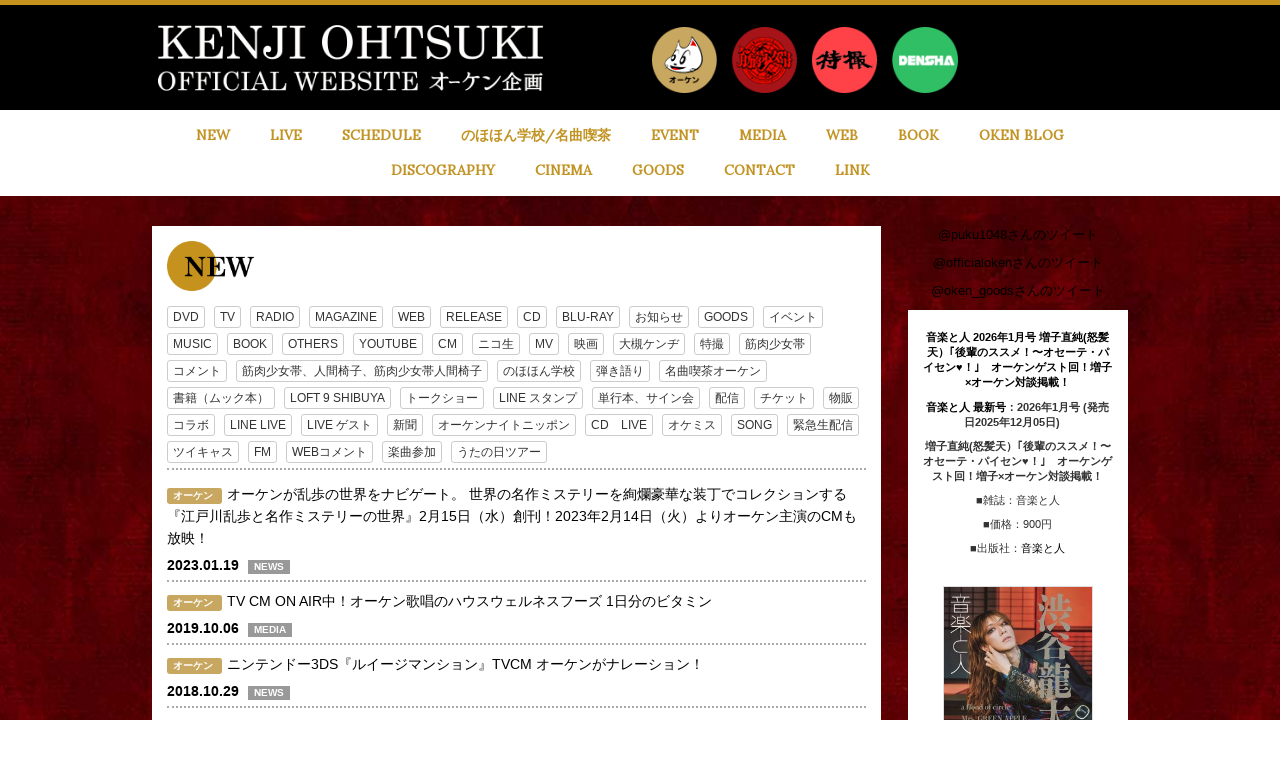

--- FILE ---
content_type: text/html; charset=utf-8
request_url: http://www.okenkikaku.jp/contents/news/cm
body_size: 6721
content:
<!DOCTYPE html>
<html>
	<head>
		
<link rel="preload" as="script" href="https://www.googletagmanager.com/gtm.js?id=GTM-5RWPNDZ">
<script>(function(w,d,s,l,i){w[l]=w[l]||[];w[l].push({'gtm.start':
new Date().getTime(),event:'gtm.js'});var f=d.getElementsByTagName(s)[0],
j=d.createElement(s),dl=l!='dataLayer'?'&l='+l:'';j.async=true;j.src=
'https://www.googletagmanager.com/gtm.js?id='+i+dl;f.parentNode.insertBefore(j,f);
})(window,document,'script','dataLayer','GTM-5RWPNDZ');</script>
		<meta charset="utf-8">
		<title>オーケン企画</title>
		<meta name="pinterest" content="nopin" description="申し訳ございません。ピンを保存することはお断りしております。" />
		<meta name="description" content="大槻ケンヂのオフィシャルサイト">
		<meta name="keywords" content="大槻ケンヂ,特撮,電車,筋肉少女帯,オーケン">
		<meta name="viewport" content="width=device-width, initial-scale=1.0, minimum-scale=1.0, maximum-scale=1.0, user-scalable=no">
		<meta http-equiv="cleartype" content="on">
		<meta content="authenticity_token" name="csrf-param" />
<meta content="AzD40epEoWsT71CWFOZjomEha+UypyNh826AKEZC3fQ=" name="csrf-token" />
		<link href="/assets/okenkikaku/favicon-ed176e391d47f1439cdad9840fa84230.png" rel="shortcut icon" type="image/vnd.microsoft.icon" />
		<link href="/assets/okenkikaku/app/application-f8d1231ce9eb3ef5da360cd4d07dc1c5.css" media="all" rel="stylesheet" type="text/css" />
		  <script async src="https://www.googletagmanager.com/gtag/js?id=G-BQJB9Y7HN9"></script>
  <script>
    window.dataLayer = window.dataLayer || [];
    function gtag(){dataLayer.push(arguments);}
    gtag('js', new Date());

    gtag('config', 'G-BQJB9Y7HN9');
    gtag('event', 'custom_dimension', {
      'dimension': 'non_member',
      'send_to': 'G-BQJB9Y7HN9',
    });
  </script>

		<meta property="og:site_name" content="オーケン企画">
<meta property="og:locale" content="ja_JP">
<meta name="twitter:card" content="summary_large_image">
<meta name="twitter:domain" content="www.okenkikaku.jp">
	<meta property="og:type" content="website">
	<meta property="og:url" content="http://www.okenkikaku.jp/contents/news/cm">
	<meta name="twitter:url" content="http://www.okenkikaku.jp/contents/news/cm">
	<meta property="og:title" content="オーケン企画">
	<meta name="twitter:title" content="オーケン企画">
	<meta property="og:description" content="大槻ケンヂのオフィシャルサイト">
	<meta name="twitter:description" content="大槻ケンヂのオフィシャルサイト">


		<meta property="og:image" content="http://www.okenkikaku.jp/assets/okenkikaku/okenkikaku-ogp.png">
		<meta property="fb:app_id" content="240555666278200">
		<link rel="apple-touch-icon-precomposed" href="http://www.okenkikaku.jp/assets/okenkikaku/apple-touch-icon.png" type="image/png" />
		<link rel="apple-touch-icon" href="http://www.okenkikaku.jp/assets/okenkikaku/apple-touch-icon.png" />
		
		<!--[if lt IE 9]>
			<script src="/assets/app/application_for_ie-8f64c326c2102805cc56a27fc0d4081e.js" type="text/javascript"></script>
		<![endif]-->
	</head>
	<body id="contents" class="index ">

			<script src="https://www.google.com/recaptcha/api.js" type="text/javascript"></script>
		
		
<noscript><iframe src="https://www.googletagmanager.com/ns.html?id=GTM-5RWPNDZ" height="0" width="0" style="display:none;visibility:hidden"></iframe></noscript>
		
		<div id="header">
			<div class="container">
				<div class="row">
					<h1 id="site-logo" class="col-xs-8 col-sm-6 clearfix">
						<a href="/"><img alt="オーケン企画" class="img-responsive pull-left" src="/assets/okenkikaku/logo-e5333c1e6144a41cc2e42f3fe81d50a7.png" /></a>
					</h1>
					<div class="header_menu col-xs-4 col-sm-6 pull-right">
						<ul class="list-inline auth-menu row">
									<li class="text-center col-xs-2 hidden-xs hidden-sm">
			<a href="/ohtsukikenji"><img alt="Icon_oken" class="img-responsive pull-left artist-icon" src="http://www.okenkikaku.jp/s3/skiyaki/uploads/link/image/47706/icon_oken.png" /></a>
		</li>
		<li class="text-center col-xs-2 hidden-xs hidden-sm">
			<a href="https://www.king-show.net/"><img alt="Icon_kingshow" class="img-responsive pull-left artist-icon" src="http://www.okenkikaku.jp/s3/skiyaki/uploads/link/image/47707/icon_kingshow.png" /></a>
		</li>
		<li class="text-center col-xs-2 hidden-xs hidden-sm">
			<a href="/tokusatsu"><img alt="Icon_tokusatsu" class="img-responsive pull-left artist-icon" src="http://www.okenkikaku.jp/s3/skiyaki/uploads/link/image/47708/icon_tokusatsu.png" /></a>
		</li>
		<li class="text-center col-xs-2 hidden-xs hidden-sm">
			<a href="/densha"><img alt="Icon_densha" class="img-responsive pull-left artist-icon" src="http://www.okenkikaku.jp/s3/skiyaki/uploads/link/image/47709/icon_densha.png" /></a>
		</li>

							<li class="text-center auth-menu-dropdown visible-xs visible-sm">
								<button type="button" class="dropdown-toggle" data-toggle="dropdown">
									<img alt="Icon_menu" class="img-responsive" src="/assets/okenkikaku/icon_menu-9e5dbe1cbd58a39bd0d7fdfa2d028d61.png" />
								</button>
								<ul class="dropdown-menu row" role="menu">
											<li class="text-center col-xs-3">
			<a href="/ohtsukikenji"><img alt="Icon_oken" class="img-responsive pull-left artist-icon" src="http://www.okenkikaku.jp/s3/skiyaki/uploads/link/image/47706/icon_oken.png" /></a>
		</li>
		<li class="text-center col-xs-3">
			<a href="https://www.king-show.net/"><img alt="Icon_kingshow" class="img-responsive pull-left artist-icon" src="http://www.okenkikaku.jp/s3/skiyaki/uploads/link/image/47707/icon_kingshow.png" /></a>
		</li>
		<li class="text-center col-xs-3">
			<a href="/tokusatsu"><img alt="Icon_tokusatsu" class="img-responsive pull-left artist-icon" src="http://www.okenkikaku.jp/s3/skiyaki/uploads/link/image/47708/icon_tokusatsu.png" /></a>
		</li>
		<li class="text-center col-xs-3">
			<a href="/densha"><img alt="Icon_densha" class="img-responsive pull-left artist-icon" src="http://www.okenkikaku.jp/s3/skiyaki/uploads/link/image/47709/icon_densha.png" /></a>
		</li>

									<li class="col-xs-12"><a href="/contents/news" class="btn btn-default">NEW</a></li>
									<li class="col-xs-12"><a href="/contents/live" class="btn btn-default">LIVE</a></li>
									<li class="col-xs-12 hidden-xs"><a href="/calendar" class="btn btn-default">SCHEDULE</a></li>
									<li class="col-xs-12 visible-xs"><a href="/vertical_calendar" class="btn btn-default">SCHEDULE</a></li>
									<li class="col-xs-12"><a href="/contents/nohohon" class="btn btn-default">のほほん学校/名曲喫茶</a></li>
									<li class="col-xs-12"><a href="/contents/event" class="btn btn-default">EVENT</a></li>
									<li class="col-xs-12"><a href="/contents/media" class="btn btn-default">MEDIA</a></li>
									<li class="col-xs-12"><a href="/contents/web" class="btn btn-default">WEB</a></li>
									<li class="col-xs-12"><a href="/contents/book" class="btn btn-default">BOOK</a></li>
									<li class="col-xs-12"><a href="/contents/oken_blog" class="btn btn-default">OKEN BLOG</a></li>
									<li class="col-xs-12"><a href="/pages/discography" class="btn btn-default">DISCOGRAPHY</a></li>
									<li class="col-xs-12"><a href="/contents/cinema" class="btn btn-default">CINEMA</a></li>
									<li class="col-xs-12"><a href="/contents/goods" class="btn btn-default">GOODS</a></li>
									<li class="col-xs-12"><a href="/support" class="btn btn-default">CONTACT</a></li>
									<li class="col-xs-12"><a href="/pages/link" class="btn btn-default">LINK</a></li>
								</ul>
							</li>
						</ul>
					</div>
				</div>
			</div>
		</div>

		<div class="navbar navbar-default visible-md visible-lg" role="navigation">
			<div class="container">
				<div class="navbar-header">
					<button type="button" class="navbar-toggle" data-toggle="collapse" data-target=".navbar-collapse">
						<span class="sr-only">Toggle navigation</span>
						<span class="icon-bar"></span>
						<span class="icon-bar"></span>
						<span class="icon-bar"></span>
					</button>
				</div>
				<nav class="navbar-collapse collapse">
					<ul class="nav navbar-nav">
						<li><a href="/contents/news"><h2>NEW</h2></a></li>
						<li><a href="/contents/live"><h2>LIVE</h2></a></li>
						<li class="hidden-xs"><a href="/calendar"><h2>SCHEDULE</h2></a></li>
						<li class="visible-xs"><a href="/vertical_calendar"><h2>SCHEDULE</h2></a></li>
						<li><a href="/contents/nohohon"><h2>のほほん学校/名曲喫茶</h2></a></li>
						<li><a href="/contents/event"><h2>EVENT</h2></a></li>
						<li><a href="/contents/media"><h2>MEDIA</h2></a></li>
						<li><a href="/contents/web"><h2>WEB</h2></a></li>
						<li><a href="/contents/book"><h2>BOOK</h2></a></li>
						<li><a href="/contents/oken_blog"><h2>OKEN BLOG</h2></a></li>
					</ul>
					<ul class="nav navbar-nav">
						<li><a href="/pages/discography"><h2>DISCOGRAPHY</h2></a></li>
						<li><a href="/contents/cinema"><h2>CINEMA</h2></a></li>
						<li><a href="/contents/goods"><h2>GOODS</h2></a></li>
						<li><a href="/support"><h2>CONTACT</h2></a></li>
						<li><a href="/pages/link"><h2>LINK</h2></a></li>
					</ul>
				</nav><!-- /.navbar-collapse -->
			</div>
		</div>
		<div id="main-container">
				<div class="container">
		<div id="content" class="row">
			<div class="col-sm-9">
				<div class="show-details content-area">
	<div class="corner-title">
				<img alt="NEWS" class="title-image" src="/assets/okenkikaku/ohtsukikenji/title_news-d2cccb9740a061cb754add559e1e2f77.png" />
	</div>
		<div class="tag-list">
		<ul class="list-inline">
				<li>
					<a href="/contents/news/dvd" class="btn btn-default btn-xs">
						DVD
					</a>
				</li>
				<li>
					<a href="/contents/news/tv" class="btn btn-default btn-xs">
						TV
					</a>
				</li>
				<li>
					<a href="/contents/news/radio" class="btn btn-default btn-xs">
						RADIO
					</a>
				</li>
				<li>
					<a href="/contents/news/magazine" class="btn btn-default btn-xs">
						MAGAZINE
					</a>
				</li>
				<li>
					<a href="/contents/news/web" class="btn btn-default btn-xs">
						WEB
					</a>
				</li>
				<li>
					<a href="/contents/news/release" class="btn btn-default btn-xs">
						RELEASE
					</a>
				</li>
				<li>
					<a href="/contents/news/cd" class="btn btn-default btn-xs">
						CD
					</a>
				</li>
				<li>
					<a href="/contents/news/blu-ray" class="btn btn-default btn-xs">
						BLU-RAY
					</a>
				</li>
				<li>
					<a href="/contents/news/%E3%81%8A%E7%9F%A5%E3%82%89%E3%81%9B" class="btn btn-default btn-xs">
						お知らせ
					</a>
				</li>
				<li>
					<a href="/contents/news/goods" class="btn btn-default btn-xs">
						GOODS
					</a>
				</li>
				<li>
					<a href="/contents/news/%E3%82%A4%E3%83%99%E3%83%B3%E3%83%88" class="btn btn-default btn-xs">
						イベント
					</a>
				</li>
				<li>
					<a href="/contents/news/music" class="btn btn-default btn-xs">
						MUSIC
					</a>
				</li>
				<li>
					<a href="/contents/news/book" class="btn btn-default btn-xs">
						BOOK
					</a>
				</li>
				<li>
					<a href="/contents/news/others" class="btn btn-default btn-xs">
						OTHERS
					</a>
				</li>
				<li>
					<a href="/contents/news/youtube" class="btn btn-default btn-xs">
						YOUTUBE
					</a>
				</li>
				<li>
					<a href="/contents/news/cm" class="btn btn-default btn-xs">
						CM
					</a>
				</li>
				<li>
					<a href="/contents/news/%E3%83%8B%E3%82%B3%E7%94%9F" class="btn btn-default btn-xs">
						ニコ生
					</a>
				</li>
				<li>
					<a href="/contents/news/mv" class="btn btn-default btn-xs">
						MV
					</a>
				</li>
				<li>
					<a href="/contents/news/%E6%98%A0%E7%94%BB" class="btn btn-default btn-xs">
						映画
					</a>
				</li>
				<li>
					<a href="/contents/news/%E5%A4%A7%E6%A7%BB%E3%82%B1%E3%83%B3%E3%83%82" class="btn btn-default btn-xs">
						大槻ケンヂ
					</a>
				</li>
				<li>
					<a href="/contents/news/%E7%89%B9%E6%92%AE" class="btn btn-default btn-xs">
						特撮
					</a>
				</li>
				<li>
					<a href="/contents/news/%E7%AD%8B%E8%82%89%E5%B0%91%E5%A5%B3%E5%B8%AF" class="btn btn-default btn-xs">
						筋肉少女帯
					</a>
				</li>
				<li>
					<a href="/contents/news/%E3%82%B3%E3%83%A1%E3%83%B3%E3%83%88" class="btn btn-default btn-xs">
						コメント
					</a>
				</li>
				<li>
					<a href="/contents/news/%E7%AD%8B%E8%82%89%E5%B0%91%E5%A5%B3%E5%B8%AF%E3%80%81%E4%BA%BA%E9%96%93%E6%A4%85%E5%AD%90%E3%80%81%E7%AD%8B%E8%82%89%E5%B0%91%E5%A5%B3%E5%B8%AF%E4%BA%BA%E9%96%93%E6%A4%85%E5%AD%90" class="btn btn-default btn-xs">
						筋肉少女帯、人間椅子、筋肉少女帯人間椅子
					</a>
				</li>
				<li>
					<a href="/contents/news/%E3%81%AE%E3%81%BB%E3%81%BB%E3%82%93%E5%AD%A6%E6%A0%A1" class="btn btn-default btn-xs">
						のほほん学校
					</a>
				</li>
				<li>
					<a href="/contents/news/%E5%BC%BE%E3%81%8D%E8%AA%9E%E3%82%8A" class="btn btn-default btn-xs">
						弾き語り
					</a>
				</li>
				<li>
					<a href="/contents/news/%E5%90%8D%E6%9B%B2%E5%96%AB%E8%8C%B6%E3%82%AA%E3%83%BC%E3%82%B1%E3%83%B3" class="btn btn-default btn-xs">
						名曲喫茶オーケン
					</a>
				</li>
				<li>
					<a href="/contents/news/%E6%9B%B8%E7%B1%8D%EF%BC%88%E3%83%A0%E3%83%83%E3%82%AF%E6%9C%AC%EF%BC%89" class="btn btn-default btn-xs">
						書籍（ムック本）
					</a>
				</li>
				<li>
					<a href="/contents/news/loft%209%20shibuya" class="btn btn-default btn-xs">
						LOFT 9 SHIBUYA
					</a>
				</li>
				<li>
					<a href="/contents/news/%E3%83%88%E3%83%BC%E3%82%AF%E3%82%B7%E3%83%A7%E3%83%BC" class="btn btn-default btn-xs">
						トークショー
					</a>
				</li>
				<li>
					<a href="/contents/news/line%20%E3%82%B9%E3%82%BF%E3%83%B3%E3%83%97" class="btn btn-default btn-xs">
						LINE スタンプ
					</a>
				</li>
				<li>
					<a href="/contents/news/%E5%8D%98%E8%A1%8C%E6%9C%AC%E3%80%81%E3%82%B5%E3%82%A4%E3%83%B3%E4%BC%9A" class="btn btn-default btn-xs">
						単行本、サイン会
					</a>
				</li>
				<li>
					<a href="/contents/news/%E9%85%8D%E4%BF%A1" class="btn btn-default btn-xs">
						配信
					</a>
				</li>
				<li>
					<a href="/contents/news/%E3%83%81%E3%82%B1%E3%83%83%E3%83%88" class="btn btn-default btn-xs">
						チケット
					</a>
				</li>
				<li>
					<a href="/contents/news/%E7%89%A9%E8%B2%A9" class="btn btn-default btn-xs">
						物販
					</a>
				</li>
				<li>
					<a href="/contents/news/%E3%82%B3%E3%83%A9%E3%83%9C" class="btn btn-default btn-xs">
						コラボ
					</a>
				</li>
				<li>
					<a href="/contents/news/line%20live" class="btn btn-default btn-xs">
						LINE LIVE
					</a>
				</li>
				<li>
					<a href="/contents/news/live%20%E3%82%B2%E3%82%B9%E3%83%88" class="btn btn-default btn-xs">
						LIVE ゲスト
					</a>
				</li>
				<li>
					<a href="/contents/news/%E6%96%B0%E8%81%9E" class="btn btn-default btn-xs">
						新聞
					</a>
				</li>
				<li>
					<a href="/contents/news/%E3%82%AA%E3%83%BC%E3%82%B1%E3%83%B3%E3%83%8A%E3%82%A4%E3%83%88%E3%83%8B%E3%83%83%E3%83%9D%E3%83%B3" class="btn btn-default btn-xs">
						オーケンナイトニッポン
					</a>
				</li>
				<li>
					<a href="/contents/news/cd%E3%80%80live" class="btn btn-default btn-xs">
						CD　LIVE
					</a>
				</li>
				<li>
					<a href="/contents/news/%E3%82%AA%E3%82%B1%E3%83%9F%E3%82%B9" class="btn btn-default btn-xs">
						オケミス
					</a>
				</li>
				<li>
					<a href="/contents/news/song" class="btn btn-default btn-xs">
						SONG
					</a>
				</li>
				<li>
					<a href="/contents/news/%E7%B7%8A%E6%80%A5%E7%94%9F%E9%85%8D%E4%BF%A1" class="btn btn-default btn-xs">
						緊急生配信
					</a>
				</li>
				<li>
					<a href="/contents/news/%E3%83%84%E3%82%A4%E3%82%AD%E3%83%A3%E3%82%B9" class="btn btn-default btn-xs">
						ツイキャス
					</a>
				</li>
				<li>
					<a href="/contents/news/fm" class="btn btn-default btn-xs">
						FM
					</a>
				</li>
				<li>
					<a href="/contents/news/web%E3%82%B3%E3%83%A1%E3%83%B3%E3%83%88" class="btn btn-default btn-xs">
						WEBコメント
					</a>
				</li>
				<li>
					<a href="/contents/news/%E6%A5%BD%E6%9B%B2%E5%8F%82%E5%8A%A0" class="btn btn-default btn-xs">
						楽曲参加
					</a>
				</li>
				<li>
					<a href="/contents/news/%E3%81%86%E3%81%9F%E3%81%AE%E6%97%A5%E3%83%84%E3%82%A2%E3%83%BC" class="btn btn-default btn-xs">
						うたの日ツアー
					</a>
				</li>
		</ul>
	</div>

	<div id="contents-list" class="details">
				<div class="content-list">
		<ul class="list-unstyled">
				<li>
					<div class="title">
							<span class="label label-default ohtsukikenji">
									オーケン
							</span>
						<h3>
							<a href="/contents/612174">オーケンが乱歩の世界をナビゲート。 世界の名作ミステリーを絢爛豪華な装丁でコレクションする『江戸川乱歩と名作ミステリーの世界』2月15日（水）創刊！2023年2月14日（火）よりオーケン主演のCMも放映！</a>
						</h3>
					</div>
					<div class="meta">
						<span class="time">
								<span class="published-text">
									2023.01.19
								</span>
								<span class="label label-default label-tags">
										NEWS
								</span>
						</span>
					</div>
				</li>
				<li>
					<div class="title">
							<span class="label label-default ohtsukikenji">
									オーケン
							</span>
						<h3>
							<a href="/contents/272326">TV CM ON AIR中！オーケン歌唱のハウスウェルネスフーズ 1日分のビタミン　</a>
						</h3>
					</div>
					<div class="meta">
						<span class="time">
								<span class="published-text">
									2019.10.06
								</span>
								<span class="label label-default label-tags">
										MEDIA
								</span>
						</span>
					</div>
				</li>
				<li>
					<div class="title">
							<span class="label label-default ohtsukikenji">
									オーケン
							</span>
						<h3>
							<a href="/contents/205780">ニンテンドー3DS『ルイージマンション』TVCM オーケンがナレーション！</a>
						</h3>
					</div>
					<div class="meta">
						<span class="time">
								<span class="published-text">
									2018.10.29
								</span>
								<span class="label label-default label-tags">
										NEWS
								</span>
						</span>
					</div>
				</li>
				<li>
					<div class="title">
							<span class="label label-default ohtsukikenji">
									オーケン
							</span>
						<h3>
							<a href="/contents/193031">TOYOTA T-UPのＣＭソングの歌唱をオーケンが担当しました。</a>
						</h3>
					</div>
					<div class="meta">
						<span class="time">
								<span class="published-text">
									2018.09.08
								</span>
								<span class="label label-default label-tags">
										MEDIA
								</span>
						</span>
					</div>
				</li>
		</ul>
	</div>
		<div class="paging">
			
		</div>

	</div>
</div>

			</div>
			<div id="side-menu" class="col-sm-3 hidden-xs">
				
	<div class="side-twitter">
			<div class="iframe text-center">
				<a class="twitter-timeline" href="https://twitter.com/puku1048" data-height="300">@puku1048さんのツイート</a>
			</div>
			<div class="iframe text-center">
				<a class="twitter-timeline" href="https://twitter.com/officialoken" data-height="300">@officialokenさんのツイート</a>
			</div>
			<div class="iframe text-center">
				<a class="twitter-timeline" href="https://twitter.com/oken_goods" data-height="300">@oken_goodsさんのツイート</a>
			</div>
	</div>

		<div class="content-area">
			<div class="book">
				<div class="title">音楽と人 2026年1月号 増子直純(怒髪天）｢後輩のススメ！〜オセーテ・パイセン♥！｣　オーケンゲスト回！増子×オーケン対談掲載！</div>
				<p><b><a href="https://www.fujisan.co.jp/product/338/new/">音楽と人&nbsp;最新号</a>：2026年1月号&nbsp;(発売日2025年12月05日)　</b></p>

<p><b>増子直純(怒髪天）｢後輩のススメ！〜オセーテ・パイセン&hearts;！｣　オーケンゲスト回！増子&times;オーケン対談掲載！</b></p>

<p>■雑誌：音楽と人</p>

<p>■価格：900円</p>

<p>■出版社：<a href="https://www.fujisan.co.jp/pub/3665/">音楽と人<br />
<br />
<br />
<img alt="" src="/s3/skiyaki/uploads/ckeditor/pictures/800181/content_2740025_p.jpg" style="width: 250px; height: 332px;" /></a></p>

			</div>
		</div>
		<div class="content-area">
			<div class="book">
				<div class="title">KADOKAWA コミック　｢灰かぶりの天使｣　オーケン帯コメント寄稿！</div>
				<p>KADOKAWA&nbsp;コミック　｢灰かぶりの天使｣　オーケン帯コメント寄稿！</p>

<p>オーケン推薦！&nbsp;<b>退廃の90年代、みだらな少女をめぐる清純ラブストーリー</b>『灰かぶりの天使』</p>

<p>■<b>著者：&nbsp;</b><a href="https://www.kadokawa.co.jp/product/search/?auth=%E7%81%B0%E7%94%B0%E9%AB%98%E9%B4%BB&amp;indexFlg=2"><b>灰田　高鴻</b></a></p>

<p><b>■発売日：</b>2025年12月05日</p>

<p>■価格：<b>&yen;836</b>（本体&yen;760）</p>

<p>■出版社：KADOKAWA</p>

<p>&nbsp;</p>

<p>・KADOKAWA&nbsp;HP<br />
<a href="https://www.kadokawa.co.jp/product/322508000429/">https://www.kadokawa.co.jp/product/322508000429/</a></p>

<p>・カドコミHP<br />
<a href="https://comic-walker.com/detail/KC_006864_S?episodeType=first">https://comic-walker.com/detail/KC_006864_S?episodeType=first</a></p>

			</div>
		</div>

	<div class="side-banner">
		<ul class="list-unstyled">
			<li>
				<a href="/contact"><img alt="Banner_contact" class="img-responsive" src="http://www.okenkikaku.jp/s3/skiyaki/uploads/link/image/3850/banner_contact.png" /></a>
			</li>
			<li>
				<a href="https://www.king-show.net" target="blank"><img alt="Banner_kingshow" class="img-responsive" src="http://www.okenkikaku.jp/s3/skiyaki/uploads/link/image/3851/banner_kingshow.png" /></a>
			</li>
			<li>
				<a href="https://note.com/okenmagazine/magazines"><img alt="%e3%82%b9%e3%82%af%e3%83%aa%e3%83%bc%e3%83%b3%e3%82%b7%e3%83%a7%e3%83%83%e3%83%88_2020-06-19_11.50.20" class="img-responsive" src="http://www.okenkikaku.jp/s3/skiyaki/uploads/link/image/27647/%E3%82%B9%E3%82%AF%E3%83%AA%E3%83%BC%E3%83%B3%E3%82%B7%E3%83%A7%E3%83%83%E3%83%88_2020-06-19_11.50.20.jpg" /></a>
			</li>
			<li>
				<a href="https://web-mu.jp"><img alt="Mu_web" class="img-responsive" src="http://www.okenkikaku.jp/s3/skiyaki/uploads/link/image/46977/mu_web.jpg" /></a>
			</li>
		</ul>
	</div>

			</div>
		</div>
	</div>

		</div>
		<div id="footer">
			<div class="container text-center footer-text">
				<p>掲載されているすべてのコンテンツ(記事、画像、音声データ、映像データ等)の無断転載を禁じます。</p>
				<p class="copyright">&copy; 2025 オーケン企画 Powered by <a href="http://skiyaki.com">SKIYAKI Inc.</a></p>
			</div>
		</div>
		<!-- site_code=okenkikaku -->

		<script src="/assets/okenkikaku/app/application-41662164692a8f05fff30fde4c624143.js" type="text/javascript"></script>
		<script src="https://ajaxzip3.github.io/ajaxzip3.js" charset="UTF-8"></script>
		<script async src="//platform.twitter.com/widgets.js" charset="utf-8"></script> 
		<script src="https://d.line-scdn.net/r/web/social-plugin/js/thirdparty/loader.min.js" async="async" defer="defer"></script>
		
<div id="fb-root"></div>
<script async defer crossorigin="anonymous" src="//connect.facebook.net/ja_JP/sdk.js#xfbml=1&version=v5.0&appId=240555666278200&autoLogAppEvents=1"></script>

	</body>
</html>


--- FILE ---
content_type: text/plain
request_url: https://www.google-analytics.com/j/collect?v=1&_v=j102&a=1722614233&t=event&ni=0&_s=1&dl=http%3A%2F%2Fwww.okenkikaku.jp%2Fcontents%2Fnews%2Fcm&ul=en-us%40posix&dt=%E3%82%AA%E3%83%BC%E3%82%B1%E3%83%B3%E4%BC%81%E7%94%BB&sr=1280x720&vp=1280x720&ec=scroll&ea=scrolled%20-%2025%25&el=%2Fcontents%2Fnews%2Fcm&_u=YADAAEABAAAAACAAI~&jid=965819851&gjid=150667439&cid=1807325090.1765542753&tid=UA-49389854-52&_gid=980099459.1765542754&_r=1&_slc=1&gtm=45He5ca1n815RWPNDZv9116840488za200zd9116840488&gcd=13l3l3l3l1l1&dma=0&tag_exp=103116026~103200004~104527907~104528501~104573694~104684208~104684211~105391253~115583767~115616986~115938466~115938468~116184927~116184929~116217636~116217638~116251938~116251940&z=1481585569
body_size: -566
content:
2,cG-E8141RS21H

--- FILE ---
content_type: application/javascript
request_url: http://www.okenkikaku.jp/assets/okenkikaku/app/application-41662164692a8f05fff30fde4c624143.js
body_size: 113300
content:
/*!
 * jQuery JavaScript Library v1.11.0
 * http://jquery.com/
 *
 * Includes Sizzle.js
 * http://sizzlejs.com/
 *
 * Copyright 2005, 2014 jQuery Foundation, Inc. and other contributors
 * Released under the MIT license
 * http://jquery.org/license
 *
 * Date: 2014-01-23T21:02Z
 */
function recaptchaCallback(){window.__recaptcha_submitted||(window.__recaptcha_submitted=!0,$("form.recaptcha").submit(),setTimeout(function(){window.__recaptcha_submitted=!1},1e3))}!function(e,t){"object"==typeof module&&"object"==typeof module.exports?module.exports=e.document?t(e,!0):function(e){if(!e.document)throw new Error("jQuery requires a window with a document");return t(e)}:t(e)}("undefined"!=typeof window?window:this,function(e,t){function n(e){var t=e.length,n=ot.type(e);return"function"===n||ot.isWindow(e)?!1:1===e.nodeType&&t?!0:"array"===n||0===t||"number"==typeof t&&t>0&&t-1 in e}function r(e,t,n){if(ot.isFunction(t))return ot.grep(e,function(e,r){return!!t.call(e,r,e)!==n});if(t.nodeType)return ot.grep(e,function(e){return e===t!==n});if("string"==typeof t){if(pt.test(t))return ot.filter(t,e,n);t=ot.filter(t,e)}return ot.grep(e,function(e){return ot.inArray(e,t)>=0!==n})}function i(e,t){do e=e[t];while(e&&1!==e.nodeType);return e}function o(e){var t=xt[e]={};return ot.each(e.match(bt)||[],function(e,n){t[n]=!0}),t}function a(){mt.addEventListener?(mt.removeEventListener("DOMContentLoaded",s,!1),e.removeEventListener("load",s,!1)):(mt.detachEvent("onreadystatechange",s),e.detachEvent("onload",s))}function s(){(mt.addEventListener||"load"===event.type||"complete"===mt.readyState)&&(a(),ot.ready())}function l(e,t,n){if(void 0===n&&1===e.nodeType){var r="data-"+t.replace(_t,"-$1").toLowerCase();if(n=e.getAttribute(r),"string"==typeof n){try{n="true"===n?!0:"false"===n?!1:"null"===n?null:+n+""===n?+n:kt.test(n)?ot.parseJSON(n):n}catch(i){}ot.data(e,t,n)}else n=void 0}return n}function u(e){var t;for(t in e)if(("data"!==t||!ot.isEmptyObject(e[t]))&&"toJSON"!==t)return!1;return!0}function c(e,t,n,r){if(ot.acceptData(e)){var i,o,a=ot.expando,s=e.nodeType,l=s?ot.cache:e,u=s?e[a]:e[a]&&a;if(u&&l[u]&&(r||l[u].data)||void 0!==n||"string"!=typeof t)return u||(u=s?e[a]=V.pop()||ot.guid++:a),l[u]||(l[u]=s?{}:{toJSON:ot.noop}),("object"==typeof t||"function"==typeof t)&&(r?l[u]=ot.extend(l[u],t):l[u].data=ot.extend(l[u].data,t)),o=l[u],r||(o.data||(o.data={}),o=o.data),void 0!==n&&(o[ot.camelCase(t)]=n),"string"==typeof t?(i=o[t],null==i&&(i=o[ot.camelCase(t)])):i=o,i}}function d(e,t,n){if(ot.acceptData(e)){var r,i,o=e.nodeType,a=o?ot.cache:e,s=o?e[ot.expando]:ot.expando;if(a[s]){if(t&&(r=n?a[s]:a[s].data)){ot.isArray(t)?t=t.concat(ot.map(t,ot.camelCase)):t in r?t=[t]:(t=ot.camelCase(t),t=t in r?[t]:t.split(" ")),i=t.length;for(;i--;)delete r[t[i]];if(n?!u(r):!ot.isEmptyObject(r))return}(n||(delete a[s].data,u(a[s])))&&(o?ot.cleanData([e],!0):rt.deleteExpando||a!=a.window?delete a[s]:a[s]=null)}}}function f(){return!0}function p(){return!1}function h(){try{return mt.activeElement}catch(e){}}function m(e){var t=Pt.split("|"),n=e.createDocumentFragment();if(n.createElement)for(;t.length;)n.createElement(t.pop());return n}function g(e,t){var n,r,i=0,o=typeof e.getElementsByTagName!==St?e.getElementsByTagName(t||"*"):typeof e.querySelectorAll!==St?e.querySelectorAll(t||"*"):void 0;if(!o)for(o=[],n=e.childNodes||e;null!=(r=n[i]);i++)!t||ot.nodeName(r,t)?o.push(r):ot.merge(o,g(r,t));return void 0===t||t&&ot.nodeName(e,t)?ot.merge([e],o):o}function v(e){At.test(e.type)&&(e.defaultChecked=e.checked)}function y(e,t){return ot.nodeName(e,"table")&&ot.nodeName(11!==t.nodeType?t:t.firstChild,"tr")?e.getElementsByTagName("tbody")[0]||e.appendChild(e.ownerDocument.createElement("tbody")):e}function w(e){return e.type=(null!==ot.find.attr(e,"type"))+"/"+e.type,e}function b(e){var t=Vt.exec(e.type);return t?e.type=t[1]:e.removeAttribute("type"),e}function x(e,t){for(var n,r=0;null!=(n=e[r]);r++)ot._data(n,"globalEval",!t||ot._data(t[r],"globalEval"))}function T(e,t){if(1===t.nodeType&&ot.hasData(e)){var n,r,i,o=ot._data(e),a=ot._data(t,o),s=o.events;if(s){delete a.handle,a.events={};for(n in s)for(r=0,i=s[n].length;i>r;r++)ot.event.add(t,n,s[n][r])}a.data&&(a.data=ot.extend({},a.data))}}function C(e,t){var n,r,i;if(1===t.nodeType){if(n=t.nodeName.toLowerCase(),!rt.noCloneEvent&&t[ot.expando]){i=ot._data(t);for(r in i.events)ot.removeEvent(t,r,i.handle);t.removeAttribute(ot.expando)}"script"===n&&t.text!==e.text?(w(t).text=e.text,b(t)):"object"===n?(t.parentNode&&(t.outerHTML=e.outerHTML),rt.html5Clone&&e.innerHTML&&!ot.trim(t.innerHTML)&&(t.innerHTML=e.innerHTML)):"input"===n&&At.test(e.type)?(t.defaultChecked=t.checked=e.checked,t.value!==e.value&&(t.value=e.value)):"option"===n?t.defaultSelected=t.selected=e.defaultSelected:("input"===n||"textarea"===n)&&(t.defaultValue=e.defaultValue)}}function S(t,n){var r=ot(n.createElement(t)).appendTo(n.body),i=e.getDefaultComputedStyle?e.getDefaultComputedStyle(r[0]).display:ot.css(r[0],"display");return r.detach(),i}function k(e){var t=mt,n=en[e];return n||(n=S(e,t),"none"!==n&&n||(Kt=(Kt||ot("<iframe frameborder='0' width='0' height='0'/>")).appendTo(t.documentElement),t=(Kt[0].contentWindow||Kt[0].contentDocument).document,t.write(),t.close(),n=S(e,t),Kt.detach()),en[e]=n),n}function _(e,t){return{get:function(){var n=e();if(null!=n)return n?(delete this.get,void 0):(this.get=t).apply(this,arguments)}}}function D(e,t){if(t in e)return t;for(var n=t.charAt(0).toUpperCase()+t.slice(1),r=t,i=hn.length;i--;)if(t=hn[i]+n,t in e)return t;return r}function E(e,t){for(var n,r,i,o=[],a=0,s=e.length;s>a;a++)r=e[a],r.style&&(o[a]=ot._data(r,"olddisplay"),n=r.style.display,t?(o[a]||"none"!==n||(r.style.display=""),""===r.style.display&&Mt(r)&&(o[a]=ot._data(r,"olddisplay",k(r.nodeName)))):o[a]||(i=Mt(r),(n&&"none"!==n||!i)&&ot._data(r,"olddisplay",i?n:ot.css(r,"display"))));for(a=0;s>a;a++)r=e[a],r.style&&(t&&"none"!==r.style.display&&""!==r.style.display||(r.style.display=t?o[a]||"":"none"));return e}function M(e,t,n){var r=cn.exec(t);return r?Math.max(0,r[1]-(n||0))+(r[2]||"px"):t}function L(e,t,n,r,i){for(var o=n===(r?"border":"content")?4:"width"===t?1:0,a=0;4>o;o+=2)"margin"===n&&(a+=ot.css(e,n+Et[o],!0,i)),r?("content"===n&&(a-=ot.css(e,"padding"+Et[o],!0,i)),"margin"!==n&&(a-=ot.css(e,"border"+Et[o]+"Width",!0,i))):(a+=ot.css(e,"padding"+Et[o],!0,i),"padding"!==n&&(a+=ot.css(e,"border"+Et[o]+"Width",!0,i)));return a}function A(e,t,n){var r=!0,i="width"===t?e.offsetWidth:e.offsetHeight,o=tn(e),a=rt.boxSizing()&&"border-box"===ot.css(e,"boxSizing",!1,o);if(0>=i||null==i){if(i=nn(e,t,o),(0>i||null==i)&&(i=e.style[t]),on.test(i))return i;r=a&&(rt.boxSizingReliable()||i===e.style[t]),i=parseFloat(i)||0}return i+L(e,t,n||(a?"border":"content"),r,o)+"px"}function N(e,t,n,r,i){return new N.prototype.init(e,t,n,r,i)}function $(){return setTimeout(function(){mn=void 0}),mn=ot.now()}function O(e,t){var n,r={height:e},i=0;for(t=t?1:0;4>i;i+=2-t)n=Et[i],r["margin"+n]=r["padding"+n]=e;return t&&(r.opacity=r.width=e),r}function j(e,t,n){for(var r,i=(xn[t]||[]).concat(xn["*"]),o=0,a=i.length;a>o;o++)if(r=i[o].call(n,t,e))return r}function F(e,t,n){var r,i,o,a,s,l,u,c,d=this,f={},p=e.style,h=e.nodeType&&Mt(e),m=ot._data(e,"fxshow");n.queue||(s=ot._queueHooks(e,"fx"),null==s.unqueued&&(s.unqueued=0,l=s.empty.fire,s.empty.fire=function(){s.unqueued||l()}),s.unqueued++,d.always(function(){d.always(function(){s.unqueued--,ot.queue(e,"fx").length||s.empty.fire()})})),1===e.nodeType&&("height"in t||"width"in t)&&(n.overflow=[p.overflow,p.overflowX,p.overflowY],u=ot.css(e,"display"),c=k(e.nodeName),"none"===u&&(u=c),"inline"===u&&"none"===ot.css(e,"float")&&(rt.inlineBlockNeedsLayout&&"inline"!==c?p.zoom=1:p.display="inline-block")),n.overflow&&(p.overflow="hidden",rt.shrinkWrapBlocks()||d.always(function(){p.overflow=n.overflow[0],p.overflowX=n.overflow[1],p.overflowY=n.overflow[2]}));for(r in t)if(i=t[r],vn.exec(i)){if(delete t[r],o=o||"toggle"===i,i===(h?"hide":"show")){if("show"!==i||!m||void 0===m[r])continue;h=!0}f[r]=m&&m[r]||ot.style(e,r)}if(!ot.isEmptyObject(f)){m?"hidden"in m&&(h=m.hidden):m=ot._data(e,"fxshow",{}),o&&(m.hidden=!h),h?ot(e).show():d.done(function(){ot(e).hide()}),d.done(function(){var t;ot._removeData(e,"fxshow");for(t in f)ot.style(e,t,f[t])});for(r in f)a=j(h?m[r]:0,r,d),r in m||(m[r]=a.start,h&&(a.end=a.start,a.start="width"===r||"height"===r?1:0))}}function P(e,t){var n,r,i,o,a;for(n in e)if(r=ot.camelCase(n),i=t[r],o=e[n],ot.isArray(o)&&(i=o[1],o=e[n]=o[0]),n!==r&&(e[r]=o,delete e[n]),a=ot.cssHooks[r],a&&"expand"in a){o=a.expand(o),delete e[r];for(n in o)n in e||(e[n]=o[n],t[n]=i)}else t[r]=i}function H(e,t,n){var r,i,o=0,a=bn.length,s=ot.Deferred().always(function(){delete l.elem}),l=function(){if(i)return!1;for(var t=mn||$(),n=Math.max(0,u.startTime+u.duration-t),r=n/u.duration||0,o=1-r,a=0,l=u.tweens.length;l>a;a++)u.tweens[a].run(o);return s.notifyWith(e,[u,o,n]),1>o&&l?n:(s.resolveWith(e,[u]),!1)},u=s.promise({elem:e,props:ot.extend({},t),opts:ot.extend(!0,{specialEasing:{}},n),originalProperties:t,originalOptions:n,startTime:mn||$(),duration:n.duration,tweens:[],createTween:function(t,n){var r=ot.Tween(e,u.opts,t,n,u.opts.specialEasing[t]||u.opts.easing);return u.tweens.push(r),r},stop:function(t){var n=0,r=t?u.tweens.length:0;if(i)return this;for(i=!0;r>n;n++)u.tweens[n].run(1);return t?s.resolveWith(e,[u,t]):s.rejectWith(e,[u,t]),this}}),c=u.props;for(P(c,u.opts.specialEasing);a>o;o++)if(r=bn[o].call(u,e,c,u.opts))return r;return ot.map(c,j,u),ot.isFunction(u.opts.start)&&u.opts.start.call(e,u),ot.fx.timer(ot.extend(l,{elem:e,anim:u,queue:u.opts.queue})),u.progress(u.opts.progress).done(u.opts.done,u.opts.complete).fail(u.opts.fail).always(u.opts.always)}function W(e){return function(t,n){"string"!=typeof t&&(n=t,t="*");var r,i=0,o=t.toLowerCase().match(bt)||[];if(ot.isFunction(n))for(;r=o[i++];)"+"===r.charAt(0)?(r=r.slice(1)||"*",(e[r]=e[r]||[]).unshift(n)):(e[r]=e[r]||[]).push(n)}}function Y(e,t,n,r){function i(s){var l;return o[s]=!0,ot.each(e[s]||[],function(e,s){var u=s(t,n,r);return"string"!=typeof u||a||o[u]?a?!(l=u):void 0:(t.dataTypes.unshift(u),i(u),!1)}),l}var o={},a=e===qn;return i(t.dataTypes[0])||!o["*"]&&i("*")}function z(e,t){var n,r,i=ot.ajaxSettings.flatOptions||{};for(r in t)void 0!==t[r]&&((i[r]?e:n||(n={}))[r]=t[r]);return n&&ot.extend(!0,e,n),e}function I(e,t,n){for(var r,i,o,a,s=e.contents,l=e.dataTypes;"*"===l[0];)l.shift(),void 0===i&&(i=e.mimeType||t.getResponseHeader("Content-Type"));if(i)for(a in s)if(s[a]&&s[a].test(i)){l.unshift(a);break}if(l[0]in n)o=l[0];else{for(a in n){if(!l[0]||e.converters[a+" "+l[0]]){o=a;break}r||(r=a)}o=o||r}return o?(o!==l[0]&&l.unshift(o),n[o]):void 0}function R(e,t,n,r){var i,o,a,s,l,u={},c=e.dataTypes.slice();if(c[1])for(a in e.converters)u[a.toLowerCase()]=e.converters[a];for(o=c.shift();o;)if(e.responseFields[o]&&(n[e.responseFields[o]]=t),!l&&r&&e.dataFilter&&(t=e.dataFilter(t,e.dataType)),l=o,o=c.shift())if("*"===o)o=l;else if("*"!==l&&l!==o){if(a=u[l+" "+o]||u["* "+o],!a)for(i in u)if(s=i.split(" "),s[1]===o&&(a=u[l+" "+s[0]]||u["* "+s[0]])){a===!0?a=u[i]:u[i]!==!0&&(o=s[0],c.unshift(s[1]));break}if(a!==!0)if(a&&e["throws"])t=a(t);else try{t=a(t)}catch(d){return{state:"parsererror",error:a?d:"No conversion from "+l+" to "+o}}}return{state:"success",data:t}}function B(e,t,n,r){var i;if(ot.isArray(t))ot.each(t,function(t,i){n||Xn.test(e)?r(e,i):B(e+"["+("object"==typeof i?t:"")+"]",i,n,r)});else if(n||"object"!==ot.type(t))r(e,t);else for(i in t)B(e+"["+i+"]",t[i],n,r)}function q(){try{return new e.XMLHttpRequest}catch(t){}}function G(){try{return new e.ActiveXObject("Microsoft.XMLHTTP")}catch(t){}}function U(e){return ot.isWindow(e)?e:9===e.nodeType?e.defaultView||e.parentWindow:!1}var V=[],X=V.slice,Z=V.concat,Q=V.push,J=V.indexOf,K={},et=K.toString,tt=K.hasOwnProperty,nt="".trim,rt={},it="1.11.0",ot=function(e,t){return new ot.fn.init(e,t)},at=/^[\s\uFEFF\xA0]+|[\s\uFEFF\xA0]+$/g,st=/^-ms-/,lt=/-([\da-z])/gi,ut=function(e,t){return t.toUpperCase()};ot.fn=ot.prototype={jquery:it,constructor:ot,selector:"",length:0,toArray:function(){return X.call(this)},get:function(e){return null!=e?0>e?this[e+this.length]:this[e]:X.call(this)},pushStack:function(e){var t=ot.merge(this.constructor(),e);return t.prevObject=this,t.context=this.context,t},each:function(e,t){return ot.each(this,e,t)},map:function(e){return this.pushStack(ot.map(this,function(t,n){return e.call(t,n,t)}))},slice:function(){return this.pushStack(X.apply(this,arguments))},first:function(){return this.eq(0)},last:function(){return this.eq(-1)},eq:function(e){var t=this.length,n=+e+(0>e?t:0);return this.pushStack(n>=0&&t>n?[this[n]]:[])},end:function(){return this.prevObject||this.constructor(null)},push:Q,sort:V.sort,splice:V.splice},ot.extend=ot.fn.extend=function(){var e,t,n,r,i,o,a=arguments[0]||{},s=1,l=arguments.length,u=!1;for("boolean"==typeof a&&(u=a,a=arguments[s]||{},s++),"object"==typeof a||ot.isFunction(a)||(a={}),s===l&&(a=this,s--);l>s;s++)if(null!=(i=arguments[s]))for(r in i)e=a[r],n=i[r],a!==n&&(u&&n&&(ot.isPlainObject(n)||(t=ot.isArray(n)))?(t?(t=!1,o=e&&ot.isArray(e)?e:[]):o=e&&ot.isPlainObject(e)?e:{},a[r]=ot.extend(u,o,n)):void 0!==n&&(a[r]=n));return a},ot.extend({expando:"jQuery"+(it+Math.random()).replace(/\D/g,""),isReady:!0,error:function(e){throw new Error(e)},noop:function(){},isFunction:function(e){return"function"===ot.type(e)},isArray:Array.isArray||function(e){return"array"===ot.type(e)},isWindow:function(e){return null!=e&&e==e.window},isNumeric:function(e){return e-parseFloat(e)>=0},isEmptyObject:function(e){var t;for(t in e)return!1;return!0},isPlainObject:function(e){var t;if(!e||"object"!==ot.type(e)||e.nodeType||ot.isWindow(e))return!1;try{if(e.constructor&&!tt.call(e,"constructor")&&!tt.call(e.constructor.prototype,"isPrototypeOf"))return!1}catch(n){return!1}if(rt.ownLast)for(t in e)return tt.call(e,t);for(t in e);return void 0===t||tt.call(e,t)},type:function(e){return null==e?e+"":"object"==typeof e||"function"==typeof e?K[et.call(e)]||"object":typeof e},globalEval:function(t){t&&ot.trim(t)&&(e.execScript||function(t){e.eval.call(e,t)})(t)},camelCase:function(e){return e.replace(st,"ms-").replace(lt,ut)},nodeName:function(e,t){return e.nodeName&&e.nodeName.toLowerCase()===t.toLowerCase()},each:function(e,t,r){var i,o=0,a=e.length,s=n(e);if(r){if(s)for(;a>o&&(i=t.apply(e[o],r),i!==!1);o++);else for(o in e)if(i=t.apply(e[o],r),i===!1)break}else if(s)for(;a>o&&(i=t.call(e[o],o,e[o]),i!==!1);o++);else for(o in e)if(i=t.call(e[o],o,e[o]),i===!1)break;return e},trim:nt&&!nt.call("﻿ ")?function(e){return null==e?"":nt.call(e)}:function(e){return null==e?"":(e+"").replace(at,"")},makeArray:function(e,t){var r=t||[];return null!=e&&(n(Object(e))?ot.merge(r,"string"==typeof e?[e]:e):Q.call(r,e)),r},inArray:function(e,t,n){var r;if(t){if(J)return J.call(t,e,n);for(r=t.length,n=n?0>n?Math.max(0,r+n):n:0;r>n;n++)if(n in t&&t[n]===e)return n}return-1},merge:function(e,t){for(var n=+t.length,r=0,i=e.length;n>r;)e[i++]=t[r++];if(n!==n)for(;void 0!==t[r];)e[i++]=t[r++];return e.length=i,e},grep:function(e,t,n){for(var r,i=[],o=0,a=e.length,s=!n;a>o;o++)r=!t(e[o],o),r!==s&&i.push(e[o]);return i},map:function(e,t,r){var i,o=0,a=e.length,s=n(e),l=[];if(s)for(;a>o;o++)i=t(e[o],o,r),null!=i&&l.push(i);else for(o in e)i=t(e[o],o,r),null!=i&&l.push(i);return Z.apply([],l)},guid:1,proxy:function(e,t){var n,r,i;return"string"==typeof t&&(i=e[t],t=e,e=i),ot.isFunction(e)?(n=X.call(arguments,2),r=function(){return e.apply(t||this,n.concat(X.call(arguments)))},r.guid=e.guid=e.guid||ot.guid++,r):void 0},now:function(){return+new Date},support:rt}),ot.each("Boolean Number String Function Array Date RegExp Object Error".split(" "),function(e,t){K["[object "+t+"]"]=t.toLowerCase()});var ct=/*!
 * Sizzle CSS Selector Engine v1.10.16
 * http://sizzlejs.com/
 *
 * Copyright 2013 jQuery Foundation, Inc. and other contributors
 * Released under the MIT license
 * http://jquery.org/license
 *
 * Date: 2014-01-13
 */
function(e){function t(e,t,n,r){var i,o,a,s,l,u,d,h,m,g;if((t?t.ownerDocument||t:Y)!==N&&A(t),t=t||N,n=n||[],!e||"string"!=typeof e)return n;if(1!==(s=t.nodeType)&&9!==s)return[];if(O&&!r){if(i=yt.exec(e))if(a=i[1]){if(9===s){if(o=t.getElementById(a),!o||!o.parentNode)return n;if(o.id===a)return n.push(o),n}else if(t.ownerDocument&&(o=t.ownerDocument.getElementById(a))&&H(t,o)&&o.id===a)return n.push(o),n}else{if(i[2])return K.apply(n,t.getElementsByTagName(e)),n;if((a=i[3])&&C.getElementsByClassName&&t.getElementsByClassName)return K.apply(n,t.getElementsByClassName(a)),n}if(C.qsa&&(!j||!j.test(e))){if(h=d=W,m=t,g=9===s&&e,1===s&&"object"!==t.nodeName.toLowerCase()){for(u=f(e),(d=t.getAttribute("id"))?h=d.replace(bt,"\\$&"):t.setAttribute("id",h),h="[id='"+h+"'] ",l=u.length;l--;)u[l]=h+p(u[l]);m=wt.test(e)&&c(t.parentNode)||t,g=u.join(",")}if(g)try{return K.apply(n,m.querySelectorAll(g)),n}catch(v){}finally{d||t.removeAttribute("id")}}}return x(e.replace(lt,"$1"),t,n,r)}function n(){function e(n,r){return t.push(n+" ")>S.cacheLength&&delete e[t.shift()],e[n+" "]=r}var t=[];return e}function r(e){return e[W]=!0,e}function i(e){var t=N.createElement("div");try{return!!e(t)}catch(n){return!1}finally{t.parentNode&&t.parentNode.removeChild(t),t=null}}function o(e,t){for(var n=e.split("|"),r=e.length;r--;)S.attrHandle[n[r]]=t}function a(e,t){var n=t&&e,r=n&&1===e.nodeType&&1===t.nodeType&&(~t.sourceIndex||V)-(~e.sourceIndex||V);if(r)return r;if(n)for(;n=n.nextSibling;)if(n===t)return-1;return e?1:-1}function s(e){return function(t){var n=t.nodeName.toLowerCase();return"input"===n&&t.type===e}}function l(e){return function(t){var n=t.nodeName.toLowerCase();return("input"===n||"button"===n)&&t.type===e}}function u(e){return r(function(t){return t=+t,r(function(n,r){for(var i,o=e([],n.length,t),a=o.length;a--;)n[i=o[a]]&&(n[i]=!(r[i]=n[i]))})})}function c(e){return e&&typeof e.getElementsByTagName!==U&&e}function d(){}function f(e,n){var r,i,o,a,s,l,u,c=B[e+" "];if(c)return n?0:c.slice(0);for(s=e,l=[],u=S.preFilter;s;){(!r||(i=ut.exec(s)))&&(i&&(s=s.slice(i[0].length)||s),l.push(o=[])),r=!1,(i=ct.exec(s))&&(r=i.shift(),o.push({value:r,type:i[0].replace(lt," ")}),s=s.slice(r.length));for(a in S.filter)!(i=ht[a].exec(s))||u[a]&&!(i=u[a](i))||(r=i.shift(),o.push({value:r,type:a,matches:i}),s=s.slice(r.length));if(!r)break}return n?s.length:s?t.error(e):B(e,l).slice(0)}function p(e){for(var t=0,n=e.length,r="";n>t;t++)r+=e[t].value;return r}function h(e,t,n){var r=t.dir,i=n&&"parentNode"===r,o=I++;return t.first?function(t,n,o){for(;t=t[r];)if(1===t.nodeType||i)return e(t,n,o)}:function(t,n,a){var s,l,u=[z,o];if(a){for(;t=t[r];)if((1===t.nodeType||i)&&e(t,n,a))return!0}else for(;t=t[r];)if(1===t.nodeType||i){if(l=t[W]||(t[W]={}),(s=l[r])&&s[0]===z&&s[1]===o)return u[2]=s[2];if(l[r]=u,u[2]=e(t,n,a))return!0}}}function m(e){return e.length>1?function(t,n,r){for(var i=e.length;i--;)if(!e[i](t,n,r))return!1;return!0}:e[0]}function g(e,t,n,r,i){for(var o,a=[],s=0,l=e.length,u=null!=t;l>s;s++)(o=e[s])&&(!n||n(o,r,i))&&(a.push(o),u&&t.push(s));return a}function v(e,t,n,i,o,a){return i&&!i[W]&&(i=v(i)),o&&!o[W]&&(o=v(o,a)),r(function(r,a,s,l){var u,c,d,f=[],p=[],h=a.length,m=r||b(t||"*",s.nodeType?[s]:s,[]),v=!e||!r&&t?m:g(m,f,e,s,l),y=n?o||(r?e:h||i)?[]:a:v;if(n&&n(v,y,s,l),i)for(u=g(y,p),i(u,[],s,l),c=u.length;c--;)(d=u[c])&&(y[p[c]]=!(v[p[c]]=d));if(r){if(o||e){if(o){for(u=[],c=y.length;c--;)(d=y[c])&&u.push(v[c]=d);o(null,y=[],u,l)}for(c=y.length;c--;)(d=y[c])&&(u=o?tt.call(r,d):f[c])>-1&&(r[u]=!(a[u]=d))}}else y=g(y===a?y.splice(h,y.length):y),o?o(null,a,y,l):K.apply(a,y)})}function y(e){for(var t,n,r,i=e.length,o=S.relative[e[0].type],a=o||S.relative[" "],s=o?1:0,l=h(function(e){return e===t},a,!0),u=h(function(e){return tt.call(t,e)>-1},a,!0),c=[function(e,n,r){return!o&&(r||n!==E)||((t=n).nodeType?l(e,n,r):u(e,n,r))}];i>s;s++)if(n=S.relative[e[s].type])c=[h(m(c),n)];else{if(n=S.filter[e[s].type].apply(null,e[s].matches),n[W]){for(r=++s;i>r&&!S.relative[e[r].type];r++);return v(s>1&&m(c),s>1&&p(e.slice(0,s-1).concat({value:" "===e[s-2].type?"*":""})).replace(lt,"$1"),n,r>s&&y(e.slice(s,r)),i>r&&y(e=e.slice(r)),i>r&&p(e))}c.push(n)}return m(c)}function w(e,n){var i=n.length>0,o=e.length>0,a=function(r,a,s,l,u){var c,d,f,p=0,h="0",m=r&&[],v=[],y=E,w=r||o&&S.find.TAG("*",u),b=z+=null==y?1:Math.random()||.1,x=w.length;for(u&&(E=a!==N&&a);h!==x&&null!=(c=w[h]);h++){if(o&&c){for(d=0;f=e[d++];)if(f(c,a,s)){l.push(c);break}u&&(z=b)}i&&((c=!f&&c)&&p--,r&&m.push(c))}if(p+=h,i&&h!==p){for(d=0;f=n[d++];)f(m,v,a,s);if(r){if(p>0)for(;h--;)m[h]||v[h]||(v[h]=Q.call(l));v=g(v)}K.apply(l,v),u&&!r&&v.length>0&&p+n.length>1&&t.uniqueSort(l)}return u&&(z=b,E=y),m};return i?r(a):a}function b(e,n,r){for(var i=0,o=n.length;o>i;i++)t(e,n[i],r);return r}function x(e,t,n,r){var i,o,a,s,l,u=f(e);if(!r&&1===u.length){if(o=u[0]=u[0].slice(0),o.length>2&&"ID"===(a=o[0]).type&&C.getById&&9===t.nodeType&&O&&S.relative[o[1].type]){if(t=(S.find.ID(a.matches[0].replace(xt,Tt),t)||[])[0],!t)return n;e=e.slice(o.shift().value.length)}for(i=ht.needsContext.test(e)?0:o.length;i--&&(a=o[i],!S.relative[s=a.type]);)if((l=S.find[s])&&(r=l(a.matches[0].replace(xt,Tt),wt.test(o[0].type)&&c(t.parentNode)||t))){if(o.splice(i,1),e=r.length&&p(o),!e)return K.apply(n,r),n;break}}return D(e,u)(r,t,!O,n,wt.test(e)&&c(t.parentNode)||t),n}var T,C,S,k,_,D,E,M,L,A,N,$,O,j,F,P,H,W="sizzle"+-new Date,Y=e.document,z=0,I=0,R=n(),B=n(),q=n(),G=function(e,t){return e===t&&(L=!0),0},U="undefined",V=1<<31,X={}.hasOwnProperty,Z=[],Q=Z.pop,J=Z.push,K=Z.push,et=Z.slice,tt=Z.indexOf||function(e){for(var t=0,n=this.length;n>t;t++)if(this[t]===e)return t;return-1},nt="checked|selected|async|autofocus|autoplay|controls|defer|disabled|hidden|ismap|loop|multiple|open|readonly|required|scoped",rt="[\\x20\\t\\r\\n\\f]",it="(?:\\\\.|[\\w-]|[^\\x00-\\xa0])+",ot=it.replace("w","w#"),at="\\["+rt+"*("+it+")"+rt+"*(?:([*^$|!~]?=)"+rt+"*(?:(['\"])((?:\\\\.|[^\\\\])*?)\\3|("+ot+")|)|)"+rt+"*\\]",st=":("+it+")(?:\\(((['\"])((?:\\\\.|[^\\\\])*?)\\3|((?:\\\\.|[^\\\\()[\\]]|"+at.replace(3,8)+")*)|.*)\\)|)",lt=new RegExp("^"+rt+"+|((?:^|[^\\\\])(?:\\\\.)*)"+rt+"+$","g"),ut=new RegExp("^"+rt+"*,"+rt+"*"),ct=new RegExp("^"+rt+"*([>+~]|"+rt+")"+rt+"*"),dt=new RegExp("="+rt+"*([^\\]'\"]*?)"+rt+"*\\]","g"),ft=new RegExp(st),pt=new RegExp("^"+ot+"$"),ht={ID:new RegExp("^#("+it+")"),CLASS:new RegExp("^\\.("+it+")"),TAG:new RegExp("^("+it.replace("w","w*")+")"),ATTR:new RegExp("^"+at),PSEUDO:new RegExp("^"+st),CHILD:new RegExp("^:(only|first|last|nth|nth-last)-(child|of-type)(?:\\("+rt+"*(even|odd|(([+-]|)(\\d*)n|)"+rt+"*(?:([+-]|)"+rt+"*(\\d+)|))"+rt+"*\\)|)","i"),bool:new RegExp("^(?:"+nt+")$","i"),needsContext:new RegExp("^"+rt+"*[>+~]|:(even|odd|eq|gt|lt|nth|first|last)(?:\\("+rt+"*((?:-\\d)?\\d*)"+rt+"*\\)|)(?=[^-]|$)","i")},mt=/^(?:input|select|textarea|button)$/i,gt=/^h\d$/i,vt=/^[^{]+\{\s*\[native \w/,yt=/^(?:#([\w-]+)|(\w+)|\.([\w-]+))$/,wt=/[+~]/,bt=/'|\\/g,xt=new RegExp("\\\\([\\da-f]{1,6}"+rt+"?|("+rt+")|.)","ig"),Tt=function(e,t,n){var r="0x"+t-65536;return r!==r||n?t:0>r?String.fromCharCode(r+65536):String.fromCharCode(r>>10|55296,1023&r|56320)};try{K.apply(Z=et.call(Y.childNodes),Y.childNodes),Z[Y.childNodes.length].nodeType}catch(Ct){K={apply:Z.length?function(e,t){J.apply(e,et.call(t))}:function(e,t){for(var n=e.length,r=0;e[n++]=t[r++];);e.length=n-1}}}C=t.support={},_=t.isXML=function(e){var t=e&&(e.ownerDocument||e).documentElement;return t?"HTML"!==t.nodeName:!1},A=t.setDocument=function(e){var t,n=e?e.ownerDocument||e:Y,r=n.defaultView;return n!==N&&9===n.nodeType&&n.documentElement?(N=n,$=n.documentElement,O=!_(n),r&&r!==r.top&&(r.addEventListener?r.addEventListener("unload",function(){A()},!1):r.attachEvent&&r.attachEvent("onunload",function(){A()})),C.attributes=i(function(e){return e.className="i",!e.getAttribute("className")}),C.getElementsByTagName=i(function(e){return e.appendChild(n.createComment("")),!e.getElementsByTagName("*").length}),C.getElementsByClassName=vt.test(n.getElementsByClassName)&&i(function(e){return e.innerHTML="<div class='a'></div><div class='a i'></div>",e.firstChild.className="i",2===e.getElementsByClassName("i").length}),C.getById=i(function(e){return $.appendChild(e).id=W,!n.getElementsByName||!n.getElementsByName(W).length}),C.getById?(S.find.ID=function(e,t){if(typeof t.getElementById!==U&&O){var n=t.getElementById(e);return n&&n.parentNode?[n]:[]}},S.filter.ID=function(e){var t=e.replace(xt,Tt);return function(e){return e.getAttribute("id")===t}}):(delete S.find.ID,S.filter.ID=function(e){var t=e.replace(xt,Tt);return function(e){var n=typeof e.getAttributeNode!==U&&e.getAttributeNode("id");return n&&n.value===t}}),S.find.TAG=C.getElementsByTagName?function(e,t){return typeof t.getElementsByTagName!==U?t.getElementsByTagName(e):void 0}:function(e,t){var n,r=[],i=0,o=t.getElementsByTagName(e);if("*"===e){for(;n=o[i++];)1===n.nodeType&&r.push(n);return r}return o},S.find.CLASS=C.getElementsByClassName&&function(e,t){return typeof t.getElementsByClassName!==U&&O?t.getElementsByClassName(e):void 0},F=[],j=[],(C.qsa=vt.test(n.querySelectorAll))&&(i(function(e){e.innerHTML="<select t=''><option selected=''></option></select>",e.querySelectorAll("[t^='']").length&&j.push("[*^$]="+rt+"*(?:''|\"\")"),e.querySelectorAll("[selected]").length||j.push("\\["+rt+"*(?:value|"+nt+")"),e.querySelectorAll(":checked").length||j.push(":checked")}),i(function(e){var t=n.createElement("input");t.setAttribute("type","hidden"),e.appendChild(t).setAttribute("name","D"),e.querySelectorAll("[name=d]").length&&j.push("name"+rt+"*[*^$|!~]?="),e.querySelectorAll(":enabled").length||j.push(":enabled",":disabled"),e.querySelectorAll("*,:x"),j.push(",.*:")})),(C.matchesSelector=vt.test(P=$.webkitMatchesSelector||$.mozMatchesSelector||$.oMatchesSelector||$.msMatchesSelector))&&i(function(e){C.disconnectedMatch=P.call(e,"div"),P.call(e,"[s!='']:x"),F.push("!=",st)}),j=j.length&&new RegExp(j.join("|")),F=F.length&&new RegExp(F.join("|")),t=vt.test($.compareDocumentPosition),H=t||vt.test($.contains)?function(e,t){var n=9===e.nodeType?e.documentElement:e,r=t&&t.parentNode;return e===r||!(!r||1!==r.nodeType||!(n.contains?n.contains(r):e.compareDocumentPosition&&16&e.compareDocumentPosition(r)))}:function(e,t){if(t)for(;t=t.parentNode;)if(t===e)return!0;return!1},G=t?function(e,t){if(e===t)return L=!0,0;var r=!e.compareDocumentPosition-!t.compareDocumentPosition;return r?r:(r=(e.ownerDocument||e)===(t.ownerDocument||t)?e.compareDocumentPosition(t):1,1&r||!C.sortDetached&&t.compareDocumentPosition(e)===r?e===n||e.ownerDocument===Y&&H(Y,e)?-1:t===n||t.ownerDocument===Y&&H(Y,t)?1:M?tt.call(M,e)-tt.call(M,t):0:4&r?-1:1)}:function(e,t){if(e===t)return L=!0,0;var r,i=0,o=e.parentNode,s=t.parentNode,l=[e],u=[t];if(!o||!s)return e===n?-1:t===n?1:o?-1:s?1:M?tt.call(M,e)-tt.call(M,t):0;if(o===s)return a(e,t);for(r=e;r=r.parentNode;)l.unshift(r);for(r=t;r=r.parentNode;)u.unshift(r);for(;l[i]===u[i];)i++;return i?a(l[i],u[i]):l[i]===Y?-1:u[i]===Y?1:0},n):N},t.matches=function(e,n){return t(e,null,null,n)},t.matchesSelector=function(e,n){if((e.ownerDocument||e)!==N&&A(e),n=n.replace(dt,"='$1']"),!(!C.matchesSelector||!O||F&&F.test(n)||j&&j.test(n)))try{var r=P.call(e,n);if(r||C.disconnectedMatch||e.document&&11!==e.document.nodeType)return r}catch(i){}return t(n,N,null,[e]).length>0},t.contains=function(e,t){return(e.ownerDocument||e)!==N&&A(e),H(e,t)},t.attr=function(e,t){(e.ownerDocument||e)!==N&&A(e);var n=S.attrHandle[t.toLowerCase()],r=n&&X.call(S.attrHandle,t.toLowerCase())?n(e,t,!O):void 0;return void 0!==r?r:C.attributes||!O?e.getAttribute(t):(r=e.getAttributeNode(t))&&r.specified?r.value:null},t.error=function(e){throw new Error("Syntax error, unrecognized expression: "+e)},t.uniqueSort=function(e){var t,n=[],r=0,i=0;if(L=!C.detectDuplicates,M=!C.sortStable&&e.slice(0),e.sort(G),L){for(;t=e[i++];)t===e[i]&&(r=n.push(i));for(;r--;)e.splice(n[r],1)}return M=null,e},k=t.getText=function(e){var t,n="",r=0,i=e.nodeType;if(i){if(1===i||9===i||11===i){if("string"==typeof e.textContent)return e.textContent;for(e=e.firstChild;e;e=e.nextSibling)n+=k(e)}else if(3===i||4===i)return e.nodeValue}else for(;t=e[r++];)n+=k(t);return n},S=t.selectors={cacheLength:50,createPseudo:r,match:ht,attrHandle:{},find:{},relative:{">":{dir:"parentNode",first:!0}," ":{dir:"parentNode"},"+":{dir:"previousSibling",first:!0},"~":{dir:"previousSibling"}},preFilter:{ATTR:function(e){return e[1]=e[1].replace(xt,Tt),e[3]=(e[4]||e[5]||"").replace(xt,Tt),"~="===e[2]&&(e[3]=" "+e[3]+" "),e.slice(0,4)},CHILD:function(e){return e[1]=e[1].toLowerCase(),"nth"===e[1].slice(0,3)?(e[3]||t.error(e[0]),e[4]=+(e[4]?e[5]+(e[6]||1):2*("even"===e[3]||"odd"===e[3])),e[5]=+(e[7]+e[8]||"odd"===e[3])):e[3]&&t.error(e[0]),e},PSEUDO:function(e){var t,n=!e[5]&&e[2];return ht.CHILD.test(e[0])?null:(e[3]&&void 0!==e[4]?e[2]=e[4]:n&&ft.test(n)&&(t=f(n,!0))&&(t=n.indexOf(")",n.length-t)-n.length)&&(e[0]=e[0].slice(0,t),e[2]=n.slice(0,t)),e.slice(0,3))}},filter:{TAG:function(e){var t=e.replace(xt,Tt).toLowerCase();return"*"===e?function(){return!0}:function(e){return e.nodeName&&e.nodeName.toLowerCase()===t}},CLASS:function(e){var t=R[e+" "];return t||(t=new RegExp("(^|"+rt+")"+e+"("+rt+"|$)"))&&R(e,function(e){return t.test("string"==typeof e.className&&e.className||typeof e.getAttribute!==U&&e.getAttribute("class")||"")})},ATTR:function(e,n,r){return function(i){var o=t.attr(i,e);return null==o?"!="===n:n?(o+="","="===n?o===r:"!="===n?o!==r:"^="===n?r&&0===o.indexOf(r):"*="===n?r&&o.indexOf(r)>-1:"$="===n?r&&o.slice(-r.length)===r:"~="===n?(" "+o+" ").indexOf(r)>-1:"|="===n?o===r||o.slice(0,r.length+1)===r+"-":!1):!0}},CHILD:function(e,t,n,r,i){var o="nth"!==e.slice(0,3),a="last"!==e.slice(-4),s="of-type"===t;return 1===r&&0===i?function(e){return!!e.parentNode}:function(t,n,l){var u,c,d,f,p,h,m=o!==a?"nextSibling":"previousSibling",g=t.parentNode,v=s&&t.nodeName.toLowerCase(),y=!l&&!s;if(g){if(o){for(;m;){for(d=t;d=d[m];)if(s?d.nodeName.toLowerCase()===v:1===d.nodeType)return!1;h=m="only"===e&&!h&&"nextSibling"}return!0}if(h=[a?g.firstChild:g.lastChild],a&&y){for(c=g[W]||(g[W]={}),u=c[e]||[],p=u[0]===z&&u[1],f=u[0]===z&&u[2],d=p&&g.childNodes[p];d=++p&&d&&d[m]||(f=p=0)||h.pop();)if(1===d.nodeType&&++f&&d===t){c[e]=[z,p,f];break}}else if(y&&(u=(t[W]||(t[W]={}))[e])&&u[0]===z)f=u[1];else for(;(d=++p&&d&&d[m]||(f=p=0)||h.pop())&&((s?d.nodeName.toLowerCase()!==v:1!==d.nodeType)||!++f||(y&&((d[W]||(d[W]={}))[e]=[z,f]),d!==t)););return f-=i,f===r||f%r===0&&f/r>=0}}},PSEUDO:function(e,n){var i,o=S.pseudos[e]||S.setFilters[e.toLowerCase()]||t.error("unsupported pseudo: "+e);return o[W]?o(n):o.length>1?(i=[e,e,"",n],S.setFilters.hasOwnProperty(e.toLowerCase())?r(function(e,t){for(var r,i=o(e,n),a=i.length;a--;)r=tt.call(e,i[a]),e[r]=!(t[r]=i[a])}):function(e){return o(e,0,i)}):o}},pseudos:{not:r(function(e){var t=[],n=[],i=D(e.replace(lt,"$1"));return i[W]?r(function(e,t,n,r){for(var o,a=i(e,null,r,[]),s=e.length;s--;)(o=a[s])&&(e[s]=!(t[s]=o))}):function(e,r,o){return t[0]=e,i(t,null,o,n),!n.pop()}}),has:r(function(e){return function(n){return t(e,n).length>0}}),contains:r(function(e){return function(t){return(t.textContent||t.innerText||k(t)).indexOf(e)>-1}}),lang:r(function(e){return pt.test(e||"")||t.error("unsupported lang: "+e),e=e.replace(xt,Tt).toLowerCase(),function(t){var n;do if(n=O?t.lang:t.getAttribute("xml:lang")||t.getAttribute("lang"))return n=n.toLowerCase(),n===e||0===n.indexOf(e+"-");while((t=t.parentNode)&&1===t.nodeType);return!1}}),target:function(t){var n=e.location&&e.location.hash;return n&&n.slice(1)===t.id},root:function(e){return e===$},focus:function(e){return e===N.activeElement&&(!N.hasFocus||N.hasFocus())&&!!(e.type||e.href||~e.tabIndex)},enabled:function(e){return e.disabled===!1},disabled:function(e){return e.disabled===!0},checked:function(e){var t=e.nodeName.toLowerCase();return"input"===t&&!!e.checked||"option"===t&&!!e.selected},selected:function(e){return e.parentNode&&e.parentNode.selectedIndex,e.selected===!0},empty:function(e){for(e=e.firstChild;e;e=e.nextSibling)if(e.nodeType<6)return!1;return!0},parent:function(e){return!S.pseudos.empty(e)},header:function(e){return gt.test(e.nodeName)},input:function(e){return mt.test(e.nodeName)},button:function(e){var t=e.nodeName.toLowerCase();return"input"===t&&"button"===e.type||"button"===t},text:function(e){var t;return"input"===e.nodeName.toLowerCase()&&"text"===e.type&&(null==(t=e.getAttribute("type"))||"text"===t.toLowerCase())},first:u(function(){return[0]}),last:u(function(e,t){return[t-1]}),eq:u(function(e,t,n){return[0>n?n+t:n]}),even:u(function(e,t){for(var n=0;t>n;n+=2)e.push(n);return e}),odd:u(function(e,t){for(var n=1;t>n;n+=2)e.push(n);return e}),lt:u(function(e,t,n){for(var r=0>n?n+t:n;--r>=0;)e.push(r);return e}),gt:u(function(e,t,n){for(var r=0>n?n+t:n;++r<t;)e.push(r);return e})}},S.pseudos.nth=S.pseudos.eq;for(T in{radio:!0,checkbox:!0,file:!0,password:!0,image:!0})S.pseudos[T]=s(T);for(T in{submit:!0,reset:!0})S.pseudos[T]=l(T);return d.prototype=S.filters=S.pseudos,S.setFilters=new d,D=t.compile=function(e,t){var n,r=[],i=[],o=q[e+" "];if(!o){for(t||(t=f(e)),n=t.length;n--;)o=y(t[n]),o[W]?r.push(o):i.push(o);o=q(e,w(i,r))}return o},C.sortStable=W.split("").sort(G).join("")===W,C.detectDuplicates=!!L,A(),C.sortDetached=i(function(e){return 1&e.compareDocumentPosition(N.createElement("div"))}),i(function(e){return e.innerHTML="<a href='#'></a>","#"===e.firstChild.getAttribute("href")})||o("type|href|height|width",function(e,t,n){return n?void 0:e.getAttribute(t,"type"===t.toLowerCase()?1:2)}),C.attributes&&i(function(e){return e.innerHTML="<input/>",e.firstChild.setAttribute("value",""),""===e.firstChild.getAttribute("value")})||o("value",function(e,t,n){return n||"input"!==e.nodeName.toLowerCase()?void 0:e.defaultValue}),i(function(e){return null==e.getAttribute("disabled")})||o(nt,function(e,t,n){var r;return n?void 0:e[t]===!0?t.toLowerCase():(r=e.getAttributeNode(t))&&r.specified?r.value:null}),t}(e);ot.find=ct,ot.expr=ct.selectors,ot.expr[":"]=ot.expr.pseudos,ot.unique=ct.uniqueSort,ot.text=ct.getText,ot.isXMLDoc=ct.isXML,ot.contains=ct.contains;var dt=ot.expr.match.needsContext,ft=/^<(\w+)\s*\/?>(?:<\/\1>|)$/,pt=/^.[^:#\[\.,]*$/;ot.filter=function(e,t,n){var r=t[0];return n&&(e=":not("+e+")"),1===t.length&&1===r.nodeType?ot.find.matchesSelector(r,e)?[r]:[]:ot.find.matches(e,ot.grep(t,function(e){return 1===e.nodeType}))},ot.fn.extend({find:function(e){var t,n=[],r=this,i=r.length;if("string"!=typeof e)return this.pushStack(ot(e).filter(function(){for(t=0;i>t;t++)if(ot.contains(r[t],this))return!0}));for(t=0;i>t;t++)ot.find(e,r[t],n);return n=this.pushStack(i>1?ot.unique(n):n),n.selector=this.selector?this.selector+" "+e:e,n},filter:function(e){return this.pushStack(r(this,e||[],!1))},not:function(e){return this.pushStack(r(this,e||[],!0))},is:function(e){return!!r(this,"string"==typeof e&&dt.test(e)?ot(e):e||[],!1).length}});var ht,mt=e.document,gt=/^(?:\s*(<[\w\W]+>)[^>]*|#([\w-]*))$/,vt=ot.fn.init=function(e,t){var n,r;if(!e)return this;if("string"==typeof e){if(n="<"===e.charAt(0)&&">"===e.charAt(e.length-1)&&e.length>=3?[null,e,null]:gt.exec(e),!n||!n[1]&&t)return!t||t.jquery?(t||ht).find(e):this.constructor(t).find(e);if(n[1]){if(t=t instanceof ot?t[0]:t,ot.merge(this,ot.parseHTML(n[1],t&&t.nodeType?t.ownerDocument||t:mt,!0)),ft.test(n[1])&&ot.isPlainObject(t))for(n in t)ot.isFunction(this[n])?this[n](t[n]):this.attr(n,t[n]);return this}if(r=mt.getElementById(n[2]),r&&r.parentNode){if(r.id!==n[2])return ht.find(e);this.length=1,this[0]=r}return this.context=mt,this.selector=e,this}return e.nodeType?(this.context=this[0]=e,this.length=1,this):ot.isFunction(e)?"undefined"!=typeof ht.ready?ht.ready(e):e(ot):(void 0!==e.selector&&(this.selector=e.selector,this.context=e.context),ot.makeArray(e,this))};vt.prototype=ot.fn,ht=ot(mt);var yt=/^(?:parents|prev(?:Until|All))/,wt={children:!0,contents:!0,next:!0,prev:!0};ot.extend({dir:function(e,t,n){for(var r=[],i=e[t];i&&9!==i.nodeType&&(void 0===n||1!==i.nodeType||!ot(i).is(n));)1===i.nodeType&&r.push(i),i=i[t];return r},sibling:function(e,t){for(var n=[];e;e=e.nextSibling)1===e.nodeType&&e!==t&&n.push(e);return n}}),ot.fn.extend({has:function(e){var t,n=ot(e,this),r=n.length;return this.filter(function(){for(t=0;r>t;t++)if(ot.contains(this,n[t]))return!0})},closest:function(e,t){for(var n,r=0,i=this.length,o=[],a=dt.test(e)||"string"!=typeof e?ot(e,t||this.context):0;i>r;r++)for(n=this[r];n&&n!==t;n=n.parentNode)if(n.nodeType<11&&(a?a.index(n)>-1:1===n.nodeType&&ot.find.matchesSelector(n,e))){o.push(n);break}return this.pushStack(o.length>1?ot.unique(o):o)},index:function(e){return e?"string"==typeof e?ot.inArray(this[0],ot(e)):ot.inArray(e.jquery?e[0]:e,this):this[0]&&this[0].parentNode?this.first().prevAll().length:-1},add:function(e,t){return this.pushStack(ot.unique(ot.merge(this.get(),ot(e,t))))},addBack:function(e){return this.add(null==e?this.prevObject:this.prevObject.filter(e))}}),ot.each({parent:function(e){var t=e.parentNode;return t&&11!==t.nodeType?t:null},parents:function(e){return ot.dir(e,"parentNode")},parentsUntil:function(e,t,n){return ot.dir(e,"parentNode",n)},next:function(e){return i(e,"nextSibling")},prev:function(e){return i(e,"previousSibling")},nextAll:function(e){return ot.dir(e,"nextSibling")},prevAll:function(e){return ot.dir(e,"previousSibling")},nextUntil:function(e,t,n){return ot.dir(e,"nextSibling",n)},prevUntil:function(e,t,n){return ot.dir(e,"previousSibling",n)},siblings:function(e){return ot.sibling((e.parentNode||{}).firstChild,e)},children:function(e){return ot.sibling(e.firstChild)},contents:function(e){return ot.nodeName(e,"iframe")?e.contentDocument||e.contentWindow.document:ot.merge([],e.childNodes)}},function(e,t){ot.fn[e]=function(n,r){var i=ot.map(this,t,n);return"Until"!==e.slice(-5)&&(r=n),r&&"string"==typeof r&&(i=ot.filter(r,i)),this.length>1&&(wt[e]||(i=ot.unique(i)),yt.test(e)&&(i=i.reverse())),this.pushStack(i)}});var bt=/\S+/g,xt={};ot.Callbacks=function(e){e="string"==typeof e?xt[e]||o(e):ot.extend({},e);var t,n,r,i,a,s,l=[],u=!e.once&&[],c=function(o){for(n=e.memory&&o,r=!0,a=s||0,s=0,i=l.length,t=!0;l&&i>a;a++)if(l[a].apply(o[0],o[1])===!1&&e.stopOnFalse){n=!1;break}t=!1,l&&(u?u.length&&c(u.shift()):n?l=[]:d.disable())},d={add:function(){if(l){var r=l.length;!function o(t){ot.each(t,function(t,n){var r=ot.type(n);"function"===r?e.unique&&d.has(n)||l.push(n):n&&n.length&&"string"!==r&&o(n)})}(arguments),t?i=l.length:n&&(s=r,c(n))}return this},remove:function(){return l&&ot.each(arguments,function(e,n){for(var r;(r=ot.inArray(n,l,r))>-1;)l.splice(r,1),t&&(i>=r&&i--,a>=r&&a--)}),this},has:function(e){return e?ot.inArray(e,l)>-1:!(!l||!l.length)},empty:function(){return l=[],i=0,this},disable:function(){return l=u=n=void 0,this},disabled:function(){return!l},lock:function(){return u=void 0,n||d.disable(),this},locked:function(){return!u},fireWith:function(e,n){return!l||r&&!u||(n=n||[],n=[e,n.slice?n.slice():n],t?u.push(n):c(n)),this},fire:function(){return d.fireWith(this,arguments),this},fired:function(){return!!r}};return d},ot.extend({Deferred:function(e){var t=[["resolve","done",ot.Callbacks("once memory"),"resolved"],["reject","fail",ot.Callbacks("once memory"),"rejected"],["notify","progress",ot.Callbacks("memory")]],n="pending",r={state:function(){return n},always:function(){return i.done(arguments).fail(arguments),this},then:function(){var e=arguments;return ot.Deferred(function(n){ot.each(t,function(t,o){var a=ot.isFunction(e[t])&&e[t];i[o[1]](function(){var e=a&&a.apply(this,arguments);e&&ot.isFunction(e.promise)?e.promise().done(n.resolve).fail(n.reject).progress(n.notify):n[o[0]+"With"](this===r?n.promise():this,a?[e]:arguments)})}),e=null}).promise()},promise:function(e){return null!=e?ot.extend(e,r):r}},i={};return r.pipe=r.then,ot.each(t,function(e,o){var a=o[2],s=o[3];r[o[1]]=a.add,s&&a.add(function(){n=s},t[1^e][2].disable,t[2][2].lock),i[o[0]]=function(){return i[o[0]+"With"](this===i?r:this,arguments),this},i[o[0]+"With"]=a.fireWith}),r.promise(i),e&&e.call(i,i),i},when:function(e){var t,n,r,i=0,o=X.call(arguments),a=o.length,s=1!==a||e&&ot.isFunction(e.promise)?a:0,l=1===s?e:ot.Deferred(),u=function(e,n,r){return function(i){n[e]=this,r[e]=arguments.length>1?X.call(arguments):i,r===t?l.notifyWith(n,r):--s||l.resolveWith(n,r)}};if(a>1)for(t=new Array(a),n=new Array(a),r=new Array(a);a>i;i++)o[i]&&ot.isFunction(o[i].promise)?o[i].promise().done(u(i,r,o)).fail(l.reject).progress(u(i,n,t)):--s;return s||l.resolveWith(r,o),l.promise()}});var Tt;ot.fn.ready=function(e){return ot.ready.promise().done(e),this},ot.extend({isReady:!1,readyWait:1,holdReady:function(e){e?ot.readyWait++:ot.ready(!0)},ready:function(e){if(e===!0?!--ot.readyWait:!ot.isReady){if(!mt.body)return setTimeout(ot.ready);ot.isReady=!0,e!==!0&&--ot.readyWait>0||(Tt.resolveWith(mt,[ot]),ot.fn.trigger&&ot(mt).trigger("ready").off("ready"))}}}),ot.ready.promise=function(t){if(!Tt)if(Tt=ot.Deferred(),"complete"===mt.readyState)setTimeout(ot.ready);else if(mt.addEventListener)mt.addEventListener("DOMContentLoaded",s,!1),e.addEventListener("load",s,!1);else{mt.attachEvent("onreadystatechange",s),e.attachEvent("onload",s);var n=!1;try{n=null==e.frameElement&&mt.documentElement}catch(r){}n&&n.doScroll&&!function i(){if(!ot.isReady){try{n.doScroll("left")}catch(e){return setTimeout(i,50)}a(),ot.ready()}}()}return Tt.promise(t)};var Ct,St="undefined";for(Ct in ot(rt))break;rt.ownLast="0"!==Ct,rt.inlineBlockNeedsLayout=!1,ot(function(){var e,t,n=mt.getElementsByTagName("body")[0];n&&(e=mt.createElement("div"),e.style.cssText="border:0;width:0;height:0;position:absolute;top:0;left:-9999px;margin-top:1px",t=mt.createElement("div"),n.appendChild(e).appendChild(t),typeof t.style.zoom!==St&&(t.style.cssText="border:0;margin:0;width:1px;padding:1px;display:inline;zoom:1",(rt.inlineBlockNeedsLayout=3===t.offsetWidth)&&(n.style.zoom=1)),n.removeChild(e),e=t=null)}),function(){var e=mt.createElement("div");if(null==rt.deleteExpando){rt.deleteExpando=!0;try{delete e.test}catch(t){rt.deleteExpando=!1}}e=null}(),ot.acceptData=function(e){var t=ot.noData[(e.nodeName+" ").toLowerCase()],n=+e.nodeType||1;return 1!==n&&9!==n?!1:!t||t!==!0&&e.getAttribute("classid")===t};var kt=/^(?:\{[\w\W]*\}|\[[\w\W]*\])$/,_t=/([A-Z])/g;ot.extend({cache:{},noData:{"applet ":!0,"embed ":!0,"object ":"clsid:D27CDB6E-AE6D-11cf-96B8-444553540000"},hasData:function(e){return e=e.nodeType?ot.cache[e[ot.expando]]:e[ot.expando],!!e&&!u(e)},data:function(e,t,n){return c(e,t,n)},removeData:function(e,t){return d(e,t)},_data:function(e,t,n){return c(e,t,n,!0)},_removeData:function(e,t){return d(e,t,!0)}}),ot.fn.extend({data:function(e,t){var n,r,i,o=this[0],a=o&&o.attributes;if(void 0===e){if(this.length&&(i=ot.data(o),1===o.nodeType&&!ot._data(o,"parsedAttrs"))){for(n=a.length;n--;)r=a[n].name,0===r.indexOf("data-")&&(r=ot.camelCase(r.slice(5)),l(o,r,i[r]));ot._data(o,"parsedAttrs",!0)}return i}return"object"==typeof e?this.each(function(){ot.data(this,e)}):arguments.length>1?this.each(function(){ot.data(this,e,t)}):o?l(o,e,ot.data(o,e)):void 0},removeData:function(e){return this.each(function(){ot.removeData(this,e)})}}),ot.extend({queue:function(e,t,n){var r;return e?(t=(t||"fx")+"queue",r=ot._data(e,t),n&&(!r||ot.isArray(n)?r=ot._data(e,t,ot.makeArray(n)):r.push(n)),r||[]):void 0},dequeue:function(e,t){t=t||"fx";var n=ot.queue(e,t),r=n.length,i=n.shift(),o=ot._queueHooks(e,t),a=function(){ot.dequeue(e,t)};"inprogress"===i&&(i=n.shift(),r--),i&&("fx"===t&&n.unshift("inprogress"),delete o.stop,i.call(e,a,o)),!r&&o&&o.empty.fire()},_queueHooks:function(e,t){var n=t+"queueHooks";return ot._data(e,n)||ot._data(e,n,{empty:ot.Callbacks("once memory").add(function(){ot._removeData(e,t+"queue"),ot._removeData(e,n)})})}}),ot.fn.extend({queue:function(e,t){var n=2;return"string"!=typeof e&&(t=e,e="fx",n--),arguments.length<n?ot.queue(this[0],e):void 0===t?this:this.each(function(){var n=ot.queue(this,e,t);ot._queueHooks(this,e),"fx"===e&&"inprogress"!==n[0]&&ot.dequeue(this,e)})},dequeue:function(e){return this.each(function(){ot.dequeue(this,e)})},clearQueue:function(e){return this.queue(e||"fx",[])},promise:function(e,t){var n,r=1,i=ot.Deferred(),o=this,a=this.length,s=function(){--r||i.resolveWith(o,[o])};for("string"!=typeof e&&(t=e,e=void 0),e=e||"fx";a--;)n=ot._data(o[a],e+"queueHooks"),n&&n.empty&&(r++,n.empty.add(s));return s(),i.promise(t)}});var Dt=/[+-]?(?:\d*\.|)\d+(?:[eE][+-]?\d+|)/.source,Et=["Top","Right","Bottom","Left"],Mt=function(e,t){return e=t||e,"none"===ot.css(e,"display")||!ot.contains(e.ownerDocument,e)},Lt=ot.access=function(e,t,n,r,i,o,a){var s=0,l=e.length,u=null==n;if("object"===ot.type(n)){i=!0;for(s in n)ot.access(e,t,s,n[s],!0,o,a)}else if(void 0!==r&&(i=!0,ot.isFunction(r)||(a=!0),u&&(a?(t.call(e,r),t=null):(u=t,t=function(e,t,n){return u.call(ot(e),n)})),t))for(;l>s;s++)t(e[s],n,a?r:r.call(e[s],s,t(e[s],n)));return i?e:u?t.call(e):l?t(e[0],n):o},At=/^(?:checkbox|radio)$/i;!function(){var e=mt.createDocumentFragment(),t=mt.createElement("div"),n=mt.createElement("input");if(t.setAttribute("className","t"),t.innerHTML="  <link/><table></table><a href='/a'>a</a>",rt.leadingWhitespace=3===t.firstChild.nodeType,rt.tbody=!t.getElementsByTagName("tbody").length,rt.htmlSerialize=!!t.getElementsByTagName("link").length,rt.html5Clone="<:nav></:nav>"!==mt.createElement("nav").cloneNode(!0).outerHTML,n.type="checkbox",n.checked=!0,e.appendChild(n),rt.appendChecked=n.checked,t.innerHTML="<textarea>x</textarea>",rt.noCloneChecked=!!t.cloneNode(!0).lastChild.defaultValue,e.appendChild(t),t.innerHTML="<input type='radio' checked='checked' name='t'/>",rt.checkClone=t.cloneNode(!0).cloneNode(!0).lastChild.checked,rt.noCloneEvent=!0,t.attachEvent&&(t.attachEvent("onclick",function(){rt.noCloneEvent=!1}),t.cloneNode(!0).click()),null==rt.deleteExpando){rt.deleteExpando=!0;try{delete t.test}catch(r){rt.deleteExpando=!1}}e=t=n=null}(),function(){var t,n,r=mt.createElement("div");for(t in{submit:!0,change:!0,focusin:!0})n="on"+t,(rt[t+"Bubbles"]=n in e)||(r.setAttribute(n,"t"),rt[t+"Bubbles"]=r.attributes[n].expando===!1);r=null}();var Nt=/^(?:input|select|textarea)$/i,$t=/^key/,Ot=/^(?:mouse|contextmenu)|click/,jt=/^(?:focusinfocus|focusoutblur)$/,Ft=/^([^.]*)(?:\.(.+)|)$/;ot.event={global:{},add:function(e,t,n,r,i){var o,a,s,l,u,c,d,f,p,h,m,g=ot._data(e);if(g){for(n.handler&&(l=n,n=l.handler,i=l.selector),n.guid||(n.guid=ot.guid++),(a=g.events)||(a=g.events={}),(c=g.handle)||(c=g.handle=function(e){return typeof ot===St||e&&ot.event.triggered===e.type?void 0:ot.event.dispatch.apply(c.elem,arguments)},c.elem=e),t=(t||"").match(bt)||[""],s=t.length;s--;)o=Ft.exec(t[s])||[],p=m=o[1],h=(o[2]||"").split(".").sort(),p&&(u=ot.event.special[p]||{},p=(i?u.delegateType:u.bindType)||p,u=ot.event.special[p]||{},d=ot.extend({type:p,origType:m,data:r,handler:n,guid:n.guid,selector:i,needsContext:i&&ot.expr.match.needsContext.test(i),namespace:h.join(".")},l),(f=a[p])||(f=a[p]=[],f.delegateCount=0,u.setup&&u.setup.call(e,r,h,c)!==!1||(e.addEventListener?e.addEventListener(p,c,!1):e.attachEvent&&e.attachEvent("on"+p,c))),u.add&&(u.add.call(e,d),d.handler.guid||(d.handler.guid=n.guid)),i?f.splice(f.delegateCount++,0,d):f.push(d),ot.event.global[p]=!0);e=null}},remove:function(e,t,n,r,i){var o,a,s,l,u,c,d,f,p,h,m,g=ot.hasData(e)&&ot._data(e);if(g&&(c=g.events)){for(t=(t||"").match(bt)||[""],u=t.length;u--;)if(s=Ft.exec(t[u])||[],p=m=s[1],h=(s[2]||"").split(".").sort(),p){for(d=ot.event.special[p]||{},p=(r?d.delegateType:d.bindType)||p,f=c[p]||[],s=s[2]&&new RegExp("(^|\\.)"+h.join("\\.(?:.*\\.|)")+"(\\.|$)"),l=o=f.length;o--;)a=f[o],!i&&m!==a.origType||n&&n.guid!==a.guid||s&&!s.test(a.namespace)||r&&r!==a.selector&&("**"!==r||!a.selector)||(f.splice(o,1),a.selector&&f.delegateCount--,d.remove&&d.remove.call(e,a));l&&!f.length&&(d.teardown&&d.teardown.call(e,h,g.handle)!==!1||ot.removeEvent(e,p,g.handle),delete c[p])}else for(p in c)ot.event.remove(e,p+t[u],n,r,!0);ot.isEmptyObject(c)&&(delete g.handle,ot._removeData(e,"events"))}},trigger:function(t,n,r,i){var o,a,s,l,u,c,d,f=[r||mt],p=tt.call(t,"type")?t.type:t,h=tt.call(t,"namespace")?t.namespace.split("."):[];if(s=c=r=r||mt,3!==r.nodeType&&8!==r.nodeType&&!jt.test(p+ot.event.triggered)&&(p.indexOf(".")>=0&&(h=p.split("."),p=h.shift(),h.sort()),a=p.indexOf(":")<0&&"on"+p,t=t[ot.expando]?t:new ot.Event(p,"object"==typeof t&&t),t.isTrigger=i?2:3,t.namespace=h.join("."),t.namespace_re=t.namespace?new RegExp("(^|\\.)"+h.join("\\.(?:.*\\.|)")+"(\\.|$)"):null,t.result=void 0,t.target||(t.target=r),n=null==n?[t]:ot.makeArray(n,[t]),u=ot.event.special[p]||{},i||!u.trigger||u.trigger.apply(r,n)!==!1)){if(!i&&!u.noBubble&&!ot.isWindow(r)){for(l=u.delegateType||p,jt.test(l+p)||(s=s.parentNode);s;s=s.parentNode)f.push(s),c=s;
c===(r.ownerDocument||mt)&&f.push(c.defaultView||c.parentWindow||e)}for(d=0;(s=f[d++])&&!t.isPropagationStopped();)t.type=d>1?l:u.bindType||p,o=(ot._data(s,"events")||{})[t.type]&&ot._data(s,"handle"),o&&o.apply(s,n),o=a&&s[a],o&&o.apply&&ot.acceptData(s)&&(t.result=o.apply(s,n),t.result===!1&&t.preventDefault());if(t.type=p,!i&&!t.isDefaultPrevented()&&(!u._default||u._default.apply(f.pop(),n)===!1)&&ot.acceptData(r)&&a&&r[p]&&!ot.isWindow(r)){c=r[a],c&&(r[a]=null),ot.event.triggered=p;try{r[p]()}catch(m){}ot.event.triggered=void 0,c&&(r[a]=c)}return t.result}},dispatch:function(e){e=ot.event.fix(e);var t,n,r,i,o,a=[],s=X.call(arguments),l=(ot._data(this,"events")||{})[e.type]||[],u=ot.event.special[e.type]||{};if(s[0]=e,e.delegateTarget=this,!u.preDispatch||u.preDispatch.call(this,e)!==!1){for(a=ot.event.handlers.call(this,e,l),t=0;(i=a[t++])&&!e.isPropagationStopped();)for(e.currentTarget=i.elem,o=0;(r=i.handlers[o++])&&!e.isImmediatePropagationStopped();)(!e.namespace_re||e.namespace_re.test(r.namespace))&&(e.handleObj=r,e.data=r.data,n=((ot.event.special[r.origType]||{}).handle||r.handler).apply(i.elem,s),void 0!==n&&(e.result=n)===!1&&(e.preventDefault(),e.stopPropagation()));return u.postDispatch&&u.postDispatch.call(this,e),e.result}},handlers:function(e,t){var n,r,i,o,a=[],s=t.delegateCount,l=e.target;if(s&&l.nodeType&&(!e.button||"click"!==e.type))for(;l!=this;l=l.parentNode||this)if(1===l.nodeType&&(l.disabled!==!0||"click"!==e.type)){for(i=[],o=0;s>o;o++)r=t[o],n=r.selector+" ",void 0===i[n]&&(i[n]=r.needsContext?ot(n,this).index(l)>=0:ot.find(n,this,null,[l]).length),i[n]&&i.push(r);i.length&&a.push({elem:l,handlers:i})}return s<t.length&&a.push({elem:this,handlers:t.slice(s)}),a},fix:function(e){if(e[ot.expando])return e;var t,n,r,i=e.type,o=e,a=this.fixHooks[i];for(a||(this.fixHooks[i]=a=Ot.test(i)?this.mouseHooks:$t.test(i)?this.keyHooks:{}),r=a.props?this.props.concat(a.props):this.props,e=new ot.Event(o),t=r.length;t--;)n=r[t],e[n]=o[n];return e.target||(e.target=o.srcElement||mt),3===e.target.nodeType&&(e.target=e.target.parentNode),e.metaKey=!!e.metaKey,a.filter?a.filter(e,o):e},props:"altKey bubbles cancelable ctrlKey currentTarget eventPhase metaKey relatedTarget shiftKey target timeStamp view which".split(" "),fixHooks:{},keyHooks:{props:"char charCode key keyCode".split(" "),filter:function(e,t){return null==e.which&&(e.which=null!=t.charCode?t.charCode:t.keyCode),e}},mouseHooks:{props:"button buttons clientX clientY fromElement offsetX offsetY pageX pageY screenX screenY toElement".split(" "),filter:function(e,t){var n,r,i,o=t.button,a=t.fromElement;return null==e.pageX&&null!=t.clientX&&(r=e.target.ownerDocument||mt,i=r.documentElement,n=r.body,e.pageX=t.clientX+(i&&i.scrollLeft||n&&n.scrollLeft||0)-(i&&i.clientLeft||n&&n.clientLeft||0),e.pageY=t.clientY+(i&&i.scrollTop||n&&n.scrollTop||0)-(i&&i.clientTop||n&&n.clientTop||0)),!e.relatedTarget&&a&&(e.relatedTarget=a===e.target?t.toElement:a),e.which||void 0===o||(e.which=1&o?1:2&o?3:4&o?2:0),e}},special:{load:{noBubble:!0},focus:{trigger:function(){if(this!==h()&&this.focus)try{return this.focus(),!1}catch(e){}},delegateType:"focusin"},blur:{trigger:function(){return this===h()&&this.blur?(this.blur(),!1):void 0},delegateType:"focusout"},click:{trigger:function(){return ot.nodeName(this,"input")&&"checkbox"===this.type&&this.click?(this.click(),!1):void 0},_default:function(e){return ot.nodeName(e.target,"a")}},beforeunload:{postDispatch:function(e){void 0!==e.result&&(e.originalEvent.returnValue=e.result)}}},simulate:function(e,t,n,r){var i=ot.extend(new ot.Event,n,{type:e,isSimulated:!0,originalEvent:{}});r?ot.event.trigger(i,null,t):ot.event.dispatch.call(t,i),i.isDefaultPrevented()&&n.preventDefault()}},ot.removeEvent=mt.removeEventListener?function(e,t,n){e.removeEventListener&&e.removeEventListener(t,n,!1)}:function(e,t,n){var r="on"+t;e.detachEvent&&(typeof e[r]===St&&(e[r]=null),e.detachEvent(r,n))},ot.Event=function(e,t){return this instanceof ot.Event?(e&&e.type?(this.originalEvent=e,this.type=e.type,this.isDefaultPrevented=e.defaultPrevented||void 0===e.defaultPrevented&&(e.returnValue===!1||e.getPreventDefault&&e.getPreventDefault())?f:p):this.type=e,t&&ot.extend(this,t),this.timeStamp=e&&e.timeStamp||ot.now(),this[ot.expando]=!0,void 0):new ot.Event(e,t)},ot.Event.prototype={isDefaultPrevented:p,isPropagationStopped:p,isImmediatePropagationStopped:p,preventDefault:function(){var e=this.originalEvent;this.isDefaultPrevented=f,e&&(e.preventDefault?e.preventDefault():e.returnValue=!1)},stopPropagation:function(){var e=this.originalEvent;this.isPropagationStopped=f,e&&(e.stopPropagation&&e.stopPropagation(),e.cancelBubble=!0)},stopImmediatePropagation:function(){this.isImmediatePropagationStopped=f,this.stopPropagation()}},ot.each({mouseenter:"mouseover",mouseleave:"mouseout"},function(e,t){ot.event.special[e]={delegateType:t,bindType:t,handle:function(e){var n,r=this,i=e.relatedTarget,o=e.handleObj;return(!i||i!==r&&!ot.contains(r,i))&&(e.type=o.origType,n=o.handler.apply(this,arguments),e.type=t),n}}}),rt.submitBubbles||(ot.event.special.submit={setup:function(){return ot.nodeName(this,"form")?!1:(ot.event.add(this,"click._submit keypress._submit",function(e){var t=e.target,n=ot.nodeName(t,"input")||ot.nodeName(t,"button")?t.form:void 0;n&&!ot._data(n,"submitBubbles")&&(ot.event.add(n,"submit._submit",function(e){e._submit_bubble=!0}),ot._data(n,"submitBubbles",!0))}),void 0)},postDispatch:function(e){e._submit_bubble&&(delete e._submit_bubble,this.parentNode&&!e.isTrigger&&ot.event.simulate("submit",this.parentNode,e,!0))},teardown:function(){return ot.nodeName(this,"form")?!1:(ot.event.remove(this,"._submit"),void 0)}}),rt.changeBubbles||(ot.event.special.change={setup:function(){return Nt.test(this.nodeName)?(("checkbox"===this.type||"radio"===this.type)&&(ot.event.add(this,"propertychange._change",function(e){"checked"===e.originalEvent.propertyName&&(this._just_changed=!0)}),ot.event.add(this,"click._change",function(e){this._just_changed&&!e.isTrigger&&(this._just_changed=!1),ot.event.simulate("change",this,e,!0)})),!1):(ot.event.add(this,"beforeactivate._change",function(e){var t=e.target;Nt.test(t.nodeName)&&!ot._data(t,"changeBubbles")&&(ot.event.add(t,"change._change",function(e){!this.parentNode||e.isSimulated||e.isTrigger||ot.event.simulate("change",this.parentNode,e,!0)}),ot._data(t,"changeBubbles",!0))}),void 0)},handle:function(e){var t=e.target;return this!==t||e.isSimulated||e.isTrigger||"radio"!==t.type&&"checkbox"!==t.type?e.handleObj.handler.apply(this,arguments):void 0},teardown:function(){return ot.event.remove(this,"._change"),!Nt.test(this.nodeName)}}),rt.focusinBubbles||ot.each({focus:"focusin",blur:"focusout"},function(e,t){var n=function(e){ot.event.simulate(t,e.target,ot.event.fix(e),!0)};ot.event.special[t]={setup:function(){var r=this.ownerDocument||this,i=ot._data(r,t);i||r.addEventListener(e,n,!0),ot._data(r,t,(i||0)+1)},teardown:function(){var r=this.ownerDocument||this,i=ot._data(r,t)-1;i?ot._data(r,t,i):(r.removeEventListener(e,n,!0),ot._removeData(r,t))}}}),ot.fn.extend({on:function(e,t,n,r,i){var o,a;if("object"==typeof e){"string"!=typeof t&&(n=n||t,t=void 0);for(o in e)this.on(o,t,n,e[o],i);return this}if(null==n&&null==r?(r=t,n=t=void 0):null==r&&("string"==typeof t?(r=n,n=void 0):(r=n,n=t,t=void 0)),r===!1)r=p;else if(!r)return this;return 1===i&&(a=r,r=function(e){return ot().off(e),a.apply(this,arguments)},r.guid=a.guid||(a.guid=ot.guid++)),this.each(function(){ot.event.add(this,e,r,n,t)})},one:function(e,t,n,r){return this.on(e,t,n,r,1)},off:function(e,t,n){var r,i;if(e&&e.preventDefault&&e.handleObj)return r=e.handleObj,ot(e.delegateTarget).off(r.namespace?r.origType+"."+r.namespace:r.origType,r.selector,r.handler),this;if("object"==typeof e){for(i in e)this.off(i,t,e[i]);return this}return(t===!1||"function"==typeof t)&&(n=t,t=void 0),n===!1&&(n=p),this.each(function(){ot.event.remove(this,e,n,t)})},trigger:function(e,t){return this.each(function(){ot.event.trigger(e,t,this)})},triggerHandler:function(e,t){var n=this[0];return n?ot.event.trigger(e,t,n,!0):void 0}});var Pt="abbr|article|aside|audio|bdi|canvas|data|datalist|details|figcaption|figure|footer|header|hgroup|mark|meter|nav|output|progress|section|summary|time|video",Ht=/ jQuery\d+="(?:null|\d+)"/g,Wt=new RegExp("<(?:"+Pt+")[\\s/>]","i"),Yt=/^\s+/,zt=/<(?!area|br|col|embed|hr|img|input|link|meta|param)(([\w:]+)[^>]*)\/>/gi,It=/<([\w:]+)/,Rt=/<tbody/i,Bt=/<|&#?\w+;/,qt=/<(?:script|style|link)/i,Gt=/checked\s*(?:[^=]|=\s*.checked.)/i,Ut=/^$|\/(?:java|ecma)script/i,Vt=/^true\/(.*)/,Xt=/^\s*<!(?:\[CDATA\[|--)|(?:\]\]|--)>\s*$/g,Zt={option:[1,"<select multiple='multiple'>","</select>"],legend:[1,"<fieldset>","</fieldset>"],area:[1,"<map>","</map>"],param:[1,"<object>","</object>"],thead:[1,"<table>","</table>"],tr:[2,"<table><tbody>","</tbody></table>"],col:[2,"<table><tbody></tbody><colgroup>","</colgroup></table>"],td:[3,"<table><tbody><tr>","</tr></tbody></table>"],_default:rt.htmlSerialize?[0,"",""]:[1,"X<div>","</div>"]},Qt=m(mt),Jt=Qt.appendChild(mt.createElement("div"));Zt.optgroup=Zt.option,Zt.tbody=Zt.tfoot=Zt.colgroup=Zt.caption=Zt.thead,Zt.th=Zt.td,ot.extend({clone:function(e,t,n){var r,i,o,a,s,l=ot.contains(e.ownerDocument,e);if(rt.html5Clone||ot.isXMLDoc(e)||!Wt.test("<"+e.nodeName+">")?o=e.cloneNode(!0):(Jt.innerHTML=e.outerHTML,Jt.removeChild(o=Jt.firstChild)),!(rt.noCloneEvent&&rt.noCloneChecked||1!==e.nodeType&&11!==e.nodeType||ot.isXMLDoc(e)))for(r=g(o),s=g(e),a=0;null!=(i=s[a]);++a)r[a]&&C(i,r[a]);if(t)if(n)for(s=s||g(e),r=r||g(o),a=0;null!=(i=s[a]);a++)T(i,r[a]);else T(e,o);return r=g(o,"script"),r.length>0&&x(r,!l&&g(e,"script")),r=s=i=null,o},buildFragment:function(e,t,n,r){for(var i,o,a,s,l,u,c,d=e.length,f=m(t),p=[],h=0;d>h;h++)if(o=e[h],o||0===o)if("object"===ot.type(o))ot.merge(p,o.nodeType?[o]:o);else if(Bt.test(o)){for(s=s||f.appendChild(t.createElement("div")),l=(It.exec(o)||["",""])[1].toLowerCase(),c=Zt[l]||Zt._default,s.innerHTML=c[1]+o.replace(zt,"<$1></$2>")+c[2],i=c[0];i--;)s=s.lastChild;if(!rt.leadingWhitespace&&Yt.test(o)&&p.push(t.createTextNode(Yt.exec(o)[0])),!rt.tbody)for(o="table"!==l||Rt.test(o)?"<table>"!==c[1]||Rt.test(o)?0:s:s.firstChild,i=o&&o.childNodes.length;i--;)ot.nodeName(u=o.childNodes[i],"tbody")&&!u.childNodes.length&&o.removeChild(u);for(ot.merge(p,s.childNodes),s.textContent="";s.firstChild;)s.removeChild(s.firstChild);s=f.lastChild}else p.push(t.createTextNode(o));for(s&&f.removeChild(s),rt.appendChecked||ot.grep(g(p,"input"),v),h=0;o=p[h++];)if((!r||-1===ot.inArray(o,r))&&(a=ot.contains(o.ownerDocument,o),s=g(f.appendChild(o),"script"),a&&x(s),n))for(i=0;o=s[i++];)Ut.test(o.type||"")&&n.push(o);return s=null,f},cleanData:function(e,t){for(var n,r,i,o,a=0,s=ot.expando,l=ot.cache,u=rt.deleteExpando,c=ot.event.special;null!=(n=e[a]);a++)if((t||ot.acceptData(n))&&(i=n[s],o=i&&l[i])){if(o.events)for(r in o.events)c[r]?ot.event.remove(n,r):ot.removeEvent(n,r,o.handle);l[i]&&(delete l[i],u?delete n[s]:typeof n.removeAttribute!==St?n.removeAttribute(s):n[s]=null,V.push(i))}}}),ot.fn.extend({text:function(e){return Lt(this,function(e){return void 0===e?ot.text(this):this.empty().append((this[0]&&this[0].ownerDocument||mt).createTextNode(e))},null,e,arguments.length)},append:function(){return this.domManip(arguments,function(e){if(1===this.nodeType||11===this.nodeType||9===this.nodeType){var t=y(this,e);t.appendChild(e)}})},prepend:function(){return this.domManip(arguments,function(e){if(1===this.nodeType||11===this.nodeType||9===this.nodeType){var t=y(this,e);t.insertBefore(e,t.firstChild)}})},before:function(){return this.domManip(arguments,function(e){this.parentNode&&this.parentNode.insertBefore(e,this)})},after:function(){return this.domManip(arguments,function(e){this.parentNode&&this.parentNode.insertBefore(e,this.nextSibling)})},remove:function(e,t){for(var n,r=e?ot.filter(e,this):this,i=0;null!=(n=r[i]);i++)t||1!==n.nodeType||ot.cleanData(g(n)),n.parentNode&&(t&&ot.contains(n.ownerDocument,n)&&x(g(n,"script")),n.parentNode.removeChild(n));return this},empty:function(){for(var e,t=0;null!=(e=this[t]);t++){for(1===e.nodeType&&ot.cleanData(g(e,!1));e.firstChild;)e.removeChild(e.firstChild);e.options&&ot.nodeName(e,"select")&&(e.options.length=0)}return this},clone:function(e,t){return e=null==e?!1:e,t=null==t?e:t,this.map(function(){return ot.clone(this,e,t)})},html:function(e){return Lt(this,function(e){var t=this[0]||{},n=0,r=this.length;if(void 0===e)return 1===t.nodeType?t.innerHTML.replace(Ht,""):void 0;if(!("string"!=typeof e||qt.test(e)||!rt.htmlSerialize&&Wt.test(e)||!rt.leadingWhitespace&&Yt.test(e)||Zt[(It.exec(e)||["",""])[1].toLowerCase()])){e=e.replace(zt,"<$1></$2>");try{for(;r>n;n++)t=this[n]||{},1===t.nodeType&&(ot.cleanData(g(t,!1)),t.innerHTML=e);t=0}catch(i){}}t&&this.empty().append(e)},null,e,arguments.length)},replaceWith:function(){var e=arguments[0];return this.domManip(arguments,function(t){e=this.parentNode,ot.cleanData(g(this)),e&&e.replaceChild(t,this)}),e&&(e.length||e.nodeType)?this:this.remove()},detach:function(e){return this.remove(e,!0)},domManip:function(e,t){e=Z.apply([],e);var n,r,i,o,a,s,l=0,u=this.length,c=this,d=u-1,f=e[0],p=ot.isFunction(f);if(p||u>1&&"string"==typeof f&&!rt.checkClone&&Gt.test(f))return this.each(function(n){var r=c.eq(n);p&&(e[0]=f.call(this,n,r.html())),r.domManip(e,t)});if(u&&(s=ot.buildFragment(e,this[0].ownerDocument,!1,this),n=s.firstChild,1===s.childNodes.length&&(s=n),n)){for(o=ot.map(g(s,"script"),w),i=o.length;u>l;l++)r=s,l!==d&&(r=ot.clone(r,!0,!0),i&&ot.merge(o,g(r,"script"))),t.call(this[l],r,l);if(i)for(a=o[o.length-1].ownerDocument,ot.map(o,b),l=0;i>l;l++)r=o[l],Ut.test(r.type||"")&&!ot._data(r,"globalEval")&&ot.contains(a,r)&&(r.src?ot._evalUrl&&ot._evalUrl(r.src):ot.globalEval((r.text||r.textContent||r.innerHTML||"").replace(Xt,"")));s=n=null}return this}}),ot.each({appendTo:"append",prependTo:"prepend",insertBefore:"before",insertAfter:"after",replaceAll:"replaceWith"},function(e,t){ot.fn[e]=function(e){for(var n,r=0,i=[],o=ot(e),a=o.length-1;a>=r;r++)n=r===a?this:this.clone(!0),ot(o[r])[t](n),Q.apply(i,n.get());return this.pushStack(i)}});var Kt,en={};!function(){var e,t,n=mt.createElement("div"),r="-webkit-box-sizing:content-box;-moz-box-sizing:content-box;box-sizing:content-box;display:block;padding:0;margin:0;border:0";n.innerHTML="  <link/><table></table><a href='/a'>a</a><input type='checkbox'/>",e=n.getElementsByTagName("a")[0],e.style.cssText="float:left;opacity:.5",rt.opacity=/^0.5/.test(e.style.opacity),rt.cssFloat=!!e.style.cssFloat,n.style.backgroundClip="content-box",n.cloneNode(!0).style.backgroundClip="",rt.clearCloneStyle="content-box"===n.style.backgroundClip,e=n=null,rt.shrinkWrapBlocks=function(){var e,n,i,o;if(null==t){if(e=mt.getElementsByTagName("body")[0],!e)return;o="border:0;width:0;height:0;position:absolute;top:0;left:-9999px",n=mt.createElement("div"),i=mt.createElement("div"),e.appendChild(n).appendChild(i),t=!1,typeof i.style.zoom!==St&&(i.style.cssText=r+";width:1px;padding:1px;zoom:1",i.innerHTML="<div></div>",i.firstChild.style.width="5px",t=3!==i.offsetWidth),e.removeChild(n),e=n=i=null}return t}}();var tn,nn,rn=/^margin/,on=new RegExp("^("+Dt+")(?!px)[a-z%]+$","i"),an=/^(top|right|bottom|left)$/;e.getComputedStyle?(tn=function(e){return e.ownerDocument.defaultView.getComputedStyle(e,null)},nn=function(e,t,n){var r,i,o,a,s=e.style;return n=n||tn(e),a=n?n.getPropertyValue(t)||n[t]:void 0,n&&(""!==a||ot.contains(e.ownerDocument,e)||(a=ot.style(e,t)),on.test(a)&&rn.test(t)&&(r=s.width,i=s.minWidth,o=s.maxWidth,s.minWidth=s.maxWidth=s.width=a,a=n.width,s.width=r,s.minWidth=i,s.maxWidth=o)),void 0===a?a:a+""}):mt.documentElement.currentStyle&&(tn=function(e){return e.currentStyle},nn=function(e,t,n){var r,i,o,a,s=e.style;return n=n||tn(e),a=n?n[t]:void 0,null==a&&s&&s[t]&&(a=s[t]),on.test(a)&&!an.test(t)&&(r=s.left,i=e.runtimeStyle,o=i&&i.left,o&&(i.left=e.currentStyle.left),s.left="fontSize"===t?"1em":a,a=s.pixelLeft+"px",s.left=r,o&&(i.left=o)),void 0===a?a:a+""||"auto"}),function(){function t(){var t,n,r=mt.getElementsByTagName("body")[0];r&&(t=mt.createElement("div"),n=mt.createElement("div"),t.style.cssText=u,r.appendChild(t).appendChild(n),n.style.cssText="-webkit-box-sizing:border-box;-moz-box-sizing:border-box;box-sizing:border-box;position:absolute;display:block;padding:1px;border:1px;width:4px;margin-top:1%;top:1%",ot.swap(r,null!=r.style.zoom?{zoom:1}:{},function(){i=4===n.offsetWidth}),o=!0,a=!1,s=!0,e.getComputedStyle&&(a="1%"!==(e.getComputedStyle(n,null)||{}).top,o="4px"===(e.getComputedStyle(n,null)||{width:"4px"}).width),r.removeChild(t),n=r=null)}var n,r,i,o,a,s,l=mt.createElement("div"),u="border:0;width:0;height:0;position:absolute;top:0;left:-9999px",c="-webkit-box-sizing:content-box;-moz-box-sizing:content-box;box-sizing:content-box;display:block;padding:0;margin:0;border:0";l.innerHTML="  <link/><table></table><a href='/a'>a</a><input type='checkbox'/>",n=l.getElementsByTagName("a")[0],n.style.cssText="float:left;opacity:.5",rt.opacity=/^0.5/.test(n.style.opacity),rt.cssFloat=!!n.style.cssFloat,l.style.backgroundClip="content-box",l.cloneNode(!0).style.backgroundClip="",rt.clearCloneStyle="content-box"===l.style.backgroundClip,n=l=null,ot.extend(rt,{reliableHiddenOffsets:function(){if(null!=r)return r;var e,t,n,i=mt.createElement("div"),o=mt.getElementsByTagName("body")[0];if(o)return i.setAttribute("className","t"),i.innerHTML="  <link/><table></table><a href='/a'>a</a><input type='checkbox'/>",e=mt.createElement("div"),e.style.cssText=u,o.appendChild(e).appendChild(i),i.innerHTML="<table><tr><td></td><td>t</td></tr></table>",t=i.getElementsByTagName("td"),t[0].style.cssText="padding:0;margin:0;border:0;display:none",n=0===t[0].offsetHeight,t[0].style.display="",t[1].style.display="none",r=n&&0===t[0].offsetHeight,o.removeChild(e),i=o=null,r},boxSizing:function(){return null==i&&t(),i},boxSizingReliable:function(){return null==o&&t(),o},pixelPosition:function(){return null==a&&t(),a},reliableMarginRight:function(){var t,n,r,i;if(null==s&&e.getComputedStyle){if(t=mt.getElementsByTagName("body")[0],!t)return;n=mt.createElement("div"),r=mt.createElement("div"),n.style.cssText=u,t.appendChild(n).appendChild(r),i=r.appendChild(mt.createElement("div")),i.style.cssText=r.style.cssText=c,i.style.marginRight=i.style.width="0",r.style.width="1px",s=!parseFloat((e.getComputedStyle(i,null)||{}).marginRight),t.removeChild(n)}return s}})}(),ot.swap=function(e,t,n,r){var i,o,a={};for(o in t)a[o]=e.style[o],e.style[o]=t[o];i=n.apply(e,r||[]);for(o in t)e.style[o]=a[o];return i};var sn=/alpha\([^)]*\)/i,ln=/opacity\s*=\s*([^)]*)/,un=/^(none|table(?!-c[ea]).+)/,cn=new RegExp("^("+Dt+")(.*)$","i"),dn=new RegExp("^([+-])=("+Dt+")","i"),fn={position:"absolute",visibility:"hidden",display:"block"},pn={letterSpacing:0,fontWeight:400},hn=["Webkit","O","Moz","ms"];ot.extend({cssHooks:{opacity:{get:function(e,t){if(t){var n=nn(e,"opacity");return""===n?"1":n}}}},cssNumber:{columnCount:!0,fillOpacity:!0,fontWeight:!0,lineHeight:!0,opacity:!0,order:!0,orphans:!0,widows:!0,zIndex:!0,zoom:!0},cssProps:{"float":rt.cssFloat?"cssFloat":"styleFloat"},style:function(e,t,n,r){if(e&&3!==e.nodeType&&8!==e.nodeType&&e.style){var i,o,a,s=ot.camelCase(t),l=e.style;if(t=ot.cssProps[s]||(ot.cssProps[s]=D(l,s)),a=ot.cssHooks[t]||ot.cssHooks[s],void 0===n)return a&&"get"in a&&void 0!==(i=a.get(e,!1,r))?i:l[t];if(o=typeof n,"string"===o&&(i=dn.exec(n))&&(n=(i[1]+1)*i[2]+parseFloat(ot.css(e,t)),o="number"),null!=n&&n===n&&("number"!==o||ot.cssNumber[s]||(n+="px"),rt.clearCloneStyle||""!==n||0!==t.indexOf("background")||(l[t]="inherit"),!(a&&"set"in a&&void 0===(n=a.set(e,n,r)))))try{l[t]="",l[t]=n}catch(u){}}},css:function(e,t,n,r){var i,o,a,s=ot.camelCase(t);return t=ot.cssProps[s]||(ot.cssProps[s]=D(e.style,s)),a=ot.cssHooks[t]||ot.cssHooks[s],a&&"get"in a&&(o=a.get(e,!0,n)),void 0===o&&(o=nn(e,t,r)),"normal"===o&&t in pn&&(o=pn[t]),""===n||n?(i=parseFloat(o),n===!0||ot.isNumeric(i)?i||0:o):o}}),ot.each(["height","width"],function(e,t){ot.cssHooks[t]={get:function(e,n,r){return n?0===e.offsetWidth&&un.test(ot.css(e,"display"))?ot.swap(e,fn,function(){return A(e,t,r)}):A(e,t,r):void 0},set:function(e,n,r){var i=r&&tn(e);return M(e,n,r?L(e,t,r,rt.boxSizing()&&"border-box"===ot.css(e,"boxSizing",!1,i),i):0)}}}),rt.opacity||(ot.cssHooks.opacity={get:function(e,t){return ln.test((t&&e.currentStyle?e.currentStyle.filter:e.style.filter)||"")?.01*parseFloat(RegExp.$1)+"":t?"1":""},set:function(e,t){var n=e.style,r=e.currentStyle,i=ot.isNumeric(t)?"alpha(opacity="+100*t+")":"",o=r&&r.filter||n.filter||"";n.zoom=1,(t>=1||""===t)&&""===ot.trim(o.replace(sn,""))&&n.removeAttribute&&(n.removeAttribute("filter"),""===t||r&&!r.filter)||(n.filter=sn.test(o)?o.replace(sn,i):o+" "+i)}}),ot.cssHooks.marginRight=_(rt.reliableMarginRight,function(e,t){return t?ot.swap(e,{display:"inline-block"},nn,[e,"marginRight"]):void 0}),ot.each({margin:"",padding:"",border:"Width"},function(e,t){ot.cssHooks[e+t]={expand:function(n){for(var r=0,i={},o="string"==typeof n?n.split(" "):[n];4>r;r++)i[e+Et[r]+t]=o[r]||o[r-2]||o[0];return i}},rn.test(e)||(ot.cssHooks[e+t].set=M)}),ot.fn.extend({css:function(e,t){return Lt(this,function(e,t,n){var r,i,o={},a=0;if(ot.isArray(t)){for(r=tn(e),i=t.length;i>a;a++)o[t[a]]=ot.css(e,t[a],!1,r);return o}return void 0!==n?ot.style(e,t,n):ot.css(e,t)},e,t,arguments.length>1)},show:function(){return E(this,!0)},hide:function(){return E(this)},toggle:function(e){return"boolean"==typeof e?e?this.show():this.hide():this.each(function(){Mt(this)?ot(this).show():ot(this).hide()})}}),ot.Tween=N,N.prototype={constructor:N,init:function(e,t,n,r,i,o){this.elem=e,this.prop=n,this.easing=i||"swing",this.options=t,this.start=this.now=this.cur(),this.end=r,this.unit=o||(ot.cssNumber[n]?"":"px")},cur:function(){var e=N.propHooks[this.prop];return e&&e.get?e.get(this):N.propHooks._default.get(this)},run:function(e){var t,n=N.propHooks[this.prop];return this.pos=t=this.options.duration?ot.easing[this.easing](e,this.options.duration*e,0,1,this.options.duration):e,this.now=(this.end-this.start)*t+this.start,this.options.step&&this.options.step.call(this.elem,this.now,this),n&&n.set?n.set(this):N.propHooks._default.set(this),this}},N.prototype.init.prototype=N.prototype,N.propHooks={_default:{get:function(e){var t;return null==e.elem[e.prop]||e.elem.style&&null!=e.elem.style[e.prop]?(t=ot.css(e.elem,e.prop,""),t&&"auto"!==t?t:0):e.elem[e.prop]},set:function(e){ot.fx.step[e.prop]?ot.fx.step[e.prop](e):e.elem.style&&(null!=e.elem.style[ot.cssProps[e.prop]]||ot.cssHooks[e.prop])?ot.style(e.elem,e.prop,e.now+e.unit):e.elem[e.prop]=e.now}}},N.propHooks.scrollTop=N.propHooks.scrollLeft={set:function(e){e.elem.nodeType&&e.elem.parentNode&&(e.elem[e.prop]=e.now)}},ot.easing={linear:function(e){return e},swing:function(e){return.5-Math.cos(e*Math.PI)/2}},ot.fx=N.prototype.init,ot.fx.step={};var mn,gn,vn=/^(?:toggle|show|hide)$/,yn=new RegExp("^(?:([+-])=|)("+Dt+")([a-z%]*)$","i"),wn=/queueHooks$/,bn=[F],xn={"*":[function(e,t){var n=this.createTween(e,t),r=n.cur(),i=yn.exec(t),o=i&&i[3]||(ot.cssNumber[e]?"":"px"),a=(ot.cssNumber[e]||"px"!==o&&+r)&&yn.exec(ot.css(n.elem,e)),s=1,l=20;if(a&&a[3]!==o){o=o||a[3],i=i||[],a=+r||1;do s=s||".5",a/=s,ot.style(n.elem,e,a+o);while(s!==(s=n.cur()/r)&&1!==s&&--l)}return i&&(a=n.start=+a||+r||0,n.unit=o,n.end=i[1]?a+(i[1]+1)*i[2]:+i[2]),n}]};ot.Animation=ot.extend(H,{tweener:function(e,t){ot.isFunction(e)?(t=e,e=["*"]):e=e.split(" ");for(var n,r=0,i=e.length;i>r;r++)n=e[r],xn[n]=xn[n]||[],xn[n].unshift(t)},prefilter:function(e,t){t?bn.unshift(e):bn.push(e)}}),ot.speed=function(e,t,n){var r=e&&"object"==typeof e?ot.extend({},e):{complete:n||!n&&t||ot.isFunction(e)&&e,duration:e,easing:n&&t||t&&!ot.isFunction(t)&&t};return r.duration=ot.fx.off?0:"number"==typeof r.duration?r.duration:r.duration in ot.fx.speeds?ot.fx.speeds[r.duration]:ot.fx.speeds._default,(null==r.queue||r.queue===!0)&&(r.queue="fx"),r.old=r.complete,r.complete=function(){ot.isFunction(r.old)&&r.old.call(this),r.queue&&ot.dequeue(this,r.queue)},r},ot.fn.extend({fadeTo:function(e,t,n,r){return this.filter(Mt).css("opacity",0).show().end().animate({opacity:t},e,n,r)},animate:function(e,t,n,r){var i=ot.isEmptyObject(e),o=ot.speed(t,n,r),a=function(){var t=H(this,ot.extend({},e),o);(i||ot._data(this,"finish"))&&t.stop(!0)};return a.finish=a,i||o.queue===!1?this.each(a):this.queue(o.queue,a)},stop:function(e,t,n){var r=function(e){var t=e.stop;delete e.stop,t(n)};return"string"!=typeof e&&(n=t,t=e,e=void 0),t&&e!==!1&&this.queue(e||"fx",[]),this.each(function(){var t=!0,i=null!=e&&e+"queueHooks",o=ot.timers,a=ot._data(this);if(i)a[i]&&a[i].stop&&r(a[i]);else for(i in a)a[i]&&a[i].stop&&wn.test(i)&&r(a[i]);for(i=o.length;i--;)o[i].elem!==this||null!=e&&o[i].queue!==e||(o[i].anim.stop(n),t=!1,o.splice(i,1));(t||!n)&&ot.dequeue(this,e)})},finish:function(e){return e!==!1&&(e=e||"fx"),this.each(function(){var t,n=ot._data(this),r=n[e+"queue"],i=n[e+"queueHooks"],o=ot.timers,a=r?r.length:0;for(n.finish=!0,ot.queue(this,e,[]),i&&i.stop&&i.stop.call(this,!0),t=o.length;t--;)o[t].elem===this&&o[t].queue===e&&(o[t].anim.stop(!0),o.splice(t,1));for(t=0;a>t;t++)r[t]&&r[t].finish&&r[t].finish.call(this);delete n.finish})}}),ot.each(["toggle","show","hide"],function(e,t){var n=ot.fn[t];ot.fn[t]=function(e,r,i){return null==e||"boolean"==typeof e?n.apply(this,arguments):this.animate(O(t,!0),e,r,i)}}),ot.each({slideDown:O("show"),slideUp:O("hide"),slideToggle:O("toggle"),fadeIn:{opacity:"show"},fadeOut:{opacity:"hide"},fadeToggle:{opacity:"toggle"}},function(e,t){ot.fn[e]=function(e,n,r){return this.animate(t,e,n,r)}}),ot.timers=[],ot.fx.tick=function(){var e,t=ot.timers,n=0;for(mn=ot.now();n<t.length;n++)e=t[n],e()||t[n]!==e||t.splice(n--,1);t.length||ot.fx.stop(),mn=void 0},ot.fx.timer=function(e){ot.timers.push(e),e()?ot.fx.start():ot.timers.pop()},ot.fx.interval=13,ot.fx.start=function(){gn||(gn=setInterval(ot.fx.tick,ot.fx.interval))},ot.fx.stop=function(){clearInterval(gn),gn=null},ot.fx.speeds={slow:600,fast:200,_default:400},ot.fn.delay=function(e,t){return e=ot.fx?ot.fx.speeds[e]||e:e,t=t||"fx",this.queue(t,function(t,n){var r=setTimeout(t,e);n.stop=function(){clearTimeout(r)}})},function(){var e,t,n,r,i=mt.createElement("div");i.setAttribute("className","t"),i.innerHTML="  <link/><table></table><a href='/a'>a</a><input type='checkbox'/>",e=i.getElementsByTagName("a")[0],n=mt.createElement("select"),r=n.appendChild(mt.createElement("option")),t=i.getElementsByTagName("input")[0],e.style.cssText="top:1px",rt.getSetAttribute="t"!==i.className,rt.style=/top/.test(e.getAttribute("style")),rt.hrefNormalized="/a"===e.getAttribute("href"),rt.checkOn=!!t.value,rt.optSelected=r.selected,rt.enctype=!!mt.createElement("form").enctype,n.disabled=!0,rt.optDisabled=!r.disabled,t=mt.createElement("input"),t.setAttribute("value",""),rt.input=""===t.getAttribute("value"),t.value="t",t.setAttribute("type","radio"),rt.radioValue="t"===t.value,e=t=n=r=i=null}();var Tn=/\r/g;ot.fn.extend({val:function(e){var t,n,r,i=this[0];{if(arguments.length)return r=ot.isFunction(e),this.each(function(n){var i;1===this.nodeType&&(i=r?e.call(this,n,ot(this).val()):e,null==i?i="":"number"==typeof i?i+="":ot.isArray(i)&&(i=ot.map(i,function(e){return null==e?"":e+""})),t=ot.valHooks[this.type]||ot.valHooks[this.nodeName.toLowerCase()],t&&"set"in t&&void 0!==t.set(this,i,"value")||(this.value=i))});if(i)return t=ot.valHooks[i.type]||ot.valHooks[i.nodeName.toLowerCase()],t&&"get"in t&&void 0!==(n=t.get(i,"value"))?n:(n=i.value,"string"==typeof n?n.replace(Tn,""):null==n?"":n)}}}),ot.extend({valHooks:{option:{get:function(e){var t=ot.find.attr(e,"value");return null!=t?t:ot.text(e)}},select:{get:function(e){for(var t,n,r=e.options,i=e.selectedIndex,o="select-one"===e.type||0>i,a=o?null:[],s=o?i+1:r.length,l=0>i?s:o?i:0;s>l;l++)if(n=r[l],!(!n.selected&&l!==i||(rt.optDisabled?n.disabled:null!==n.getAttribute("disabled"))||n.parentNode.disabled&&ot.nodeName(n.parentNode,"optgroup"))){if(t=ot(n).val(),o)return t;a.push(t)}return a},set:function(e,t){for(var n,r,i=e.options,o=ot.makeArray(t),a=i.length;a--;)if(r=i[a],ot.inArray(ot.valHooks.option.get(r),o)>=0)try{r.selected=n=!0}catch(s){r.scrollHeight}else r.selected=!1;return n||(e.selectedIndex=-1),i}}}}),ot.each(["radio","checkbox"],function(){ot.valHooks[this]={set:function(e,t){return ot.isArray(t)?e.checked=ot.inArray(ot(e).val(),t)>=0:void 0}},rt.checkOn||(ot.valHooks[this].get=function(e){return null===e.getAttribute("value")?"on":e.value})});var Cn,Sn,kn=ot.expr.attrHandle,_n=/^(?:checked|selected)$/i,Dn=rt.getSetAttribute,En=rt.input;ot.fn.extend({attr:function(e,t){return Lt(this,ot.attr,e,t,arguments.length>1)},removeAttr:function(e){return this.each(function(){ot.removeAttr(this,e)})}}),ot.extend({attr:function(e,t,n){var r,i,o=e.nodeType;if(e&&3!==o&&8!==o&&2!==o)return typeof e.getAttribute===St?ot.prop(e,t,n):(1===o&&ot.isXMLDoc(e)||(t=t.toLowerCase(),r=ot.attrHooks[t]||(ot.expr.match.bool.test(t)?Sn:Cn)),void 0===n?r&&"get"in r&&null!==(i=r.get(e,t))?i:(i=ot.find.attr(e,t),null==i?void 0:i):null!==n?r&&"set"in r&&void 0!==(i=r.set(e,n,t))?i:(e.setAttribute(t,n+""),n):(ot.removeAttr(e,t),void 0))},removeAttr:function(e,t){var n,r,i=0,o=t&&t.match(bt);if(o&&1===e.nodeType)for(;n=o[i++];)r=ot.propFix[n]||n,ot.expr.match.bool.test(n)?En&&Dn||!_n.test(n)?e[r]=!1:e[ot.camelCase("default-"+n)]=e[r]=!1:ot.attr(e,n,""),e.removeAttribute(Dn?n:r)},attrHooks:{type:{set:function(e,t){if(!rt.radioValue&&"radio"===t&&ot.nodeName(e,"input")){var n=e.value;return e.setAttribute("type",t),n&&(e.value=n),t}}}}}),Sn={set:function(e,t,n){return t===!1?ot.removeAttr(e,n):En&&Dn||!_n.test(n)?e.setAttribute(!Dn&&ot.propFix[n]||n,n):e[ot.camelCase("default-"+n)]=e[n]=!0,n}},ot.each(ot.expr.match.bool.source.match(/\w+/g),function(e,t){var n=kn[t]||ot.find.attr;kn[t]=En&&Dn||!_n.test(t)?function(e,t,r){var i,o;return r||(o=kn[t],kn[t]=i,i=null!=n(e,t,r)?t.toLowerCase():null,kn[t]=o),i}:function(e,t,n){return n?void 0:e[ot.camelCase("default-"+t)]?t.toLowerCase():null}}),En&&Dn||(ot.attrHooks.value={set:function(e,t,n){return ot.nodeName(e,"input")?(e.defaultValue=t,void 0):Cn&&Cn.set(e,t,n)}}),Dn||(Cn={set:function(e,t,n){var r=e.getAttributeNode(n);return r||e.setAttributeNode(r=e.ownerDocument.createAttribute(n)),r.value=t+="","value"===n||t===e.getAttribute(n)?t:void 0}},kn.id=kn.name=kn.coords=function(e,t,n){var r;return n?void 0:(r=e.getAttributeNode(t))&&""!==r.value?r.value:null},ot.valHooks.button={get:function(e,t){var n=e.getAttributeNode(t);return n&&n.specified?n.value:void 0},set:Cn.set},ot.attrHooks.contenteditable={set:function(e,t,n){Cn.set(e,""===t?!1:t,n)}},ot.each(["width","height"],function(e,t){ot.attrHooks[t]={set:function(e,n){return""===n?(e.setAttribute(t,"auto"),n):void 0}}})),rt.style||(ot.attrHooks.style={get:function(e){return e.style.cssText||void 0},set:function(e,t){return e.style.cssText=t+""}});var Mn=/^(?:input|select|textarea|button|object)$/i,Ln=/^(?:a|area)$/i;ot.fn.extend({prop:function(e,t){return Lt(this,ot.prop,e,t,arguments.length>1)},removeProp:function(e){return e=ot.propFix[e]||e,this.each(function(){try{this[e]=void 0,delete this[e]}catch(t){}})}}),ot.extend({propFix:{"for":"htmlFor","class":"className"},prop:function(e,t,n){var r,i,o,a=e.nodeType;if(e&&3!==a&&8!==a&&2!==a)return o=1!==a||!ot.isXMLDoc(e),o&&(t=ot.propFix[t]||t,i=ot.propHooks[t]),void 0!==n?i&&"set"in i&&void 0!==(r=i.set(e,n,t))?r:e[t]=n:i&&"get"in i&&null!==(r=i.get(e,t))?r:e[t]},propHooks:{tabIndex:{get:function(e){var t=ot.find.attr(e,"tabindex");return t?parseInt(t,10):Mn.test(e.nodeName)||Ln.test(e.nodeName)&&e.href?0:-1}}}}),rt.hrefNormalized||ot.each(["href","src"],function(e,t){ot.propHooks[t]={get:function(e){return e.getAttribute(t,4)}}}),rt.optSelected||(ot.propHooks.selected={get:function(e){var t=e.parentNode;return t&&(t.selectedIndex,t.parentNode&&t.parentNode.selectedIndex),null}}),ot.each(["tabIndex","readOnly","maxLength","cellSpacing","cellPadding","rowSpan","colSpan","useMap","frameBorder","contentEditable"],function(){ot.propFix[this.toLowerCase()]=this}),rt.enctype||(ot.propFix.enctype="encoding");var An=/[\t\r\n\f]/g;ot.fn.extend({addClass:function(e){var t,n,r,i,o,a,s=0,l=this.length,u="string"==typeof e&&e;if(ot.isFunction(e))return this.each(function(t){ot(this).addClass(e.call(this,t,this.className))});if(u)for(t=(e||"").match(bt)||[];l>s;s++)if(n=this[s],r=1===n.nodeType&&(n.className?(" "+n.className+" ").replace(An," "):" ")){for(o=0;i=t[o++];)r.indexOf(" "+i+" ")<0&&(r+=i+" ");a=ot.trim(r),n.className!==a&&(n.className=a)
}return this},removeClass:function(e){var t,n,r,i,o,a,s=0,l=this.length,u=0===arguments.length||"string"==typeof e&&e;if(ot.isFunction(e))return this.each(function(t){ot(this).removeClass(e.call(this,t,this.className))});if(u)for(t=(e||"").match(bt)||[];l>s;s++)if(n=this[s],r=1===n.nodeType&&(n.className?(" "+n.className+" ").replace(An," "):"")){for(o=0;i=t[o++];)for(;r.indexOf(" "+i+" ")>=0;)r=r.replace(" "+i+" "," ");a=e?ot.trim(r):"",n.className!==a&&(n.className=a)}return this},toggleClass:function(e,t){var n=typeof e;return"boolean"==typeof t&&"string"===n?t?this.addClass(e):this.removeClass(e):ot.isFunction(e)?this.each(function(n){ot(this).toggleClass(e.call(this,n,this.className,t),t)}):this.each(function(){if("string"===n)for(var t,r=0,i=ot(this),o=e.match(bt)||[];t=o[r++];)i.hasClass(t)?i.removeClass(t):i.addClass(t);else(n===St||"boolean"===n)&&(this.className&&ot._data(this,"__className__",this.className),this.className=this.className||e===!1?"":ot._data(this,"__className__")||"")})},hasClass:function(e){for(var t=" "+e+" ",n=0,r=this.length;r>n;n++)if(1===this[n].nodeType&&(" "+this[n].className+" ").replace(An," ").indexOf(t)>=0)return!0;return!1}}),ot.each("blur focus focusin focusout load resize scroll unload click dblclick mousedown mouseup mousemove mouseover mouseout mouseenter mouseleave change select submit keydown keypress keyup error contextmenu".split(" "),function(e,t){ot.fn[t]=function(e,n){return arguments.length>0?this.on(t,null,e,n):this.trigger(t)}}),ot.fn.extend({hover:function(e,t){return this.mouseenter(e).mouseleave(t||e)},bind:function(e,t,n){return this.on(e,null,t,n)},unbind:function(e,t){return this.off(e,null,t)},delegate:function(e,t,n,r){return this.on(t,e,n,r)},undelegate:function(e,t,n){return 1===arguments.length?this.off(e,"**"):this.off(t,e||"**",n)}});var Nn=ot.now(),$n=/\?/,On=/(,)|(\[|{)|(}|])|"(?:[^"\\\r\n]|\\["\\\/bfnrt]|\\u[\da-fA-F]{4})*"\s*:?|true|false|null|-?(?!0\d)\d+(?:\.\d+|)(?:[eE][+-]?\d+|)/g;ot.parseJSON=function(t){if(e.JSON&&e.JSON.parse)return e.JSON.parse(t+"");var n,r=null,i=ot.trim(t+"");return i&&!ot.trim(i.replace(On,function(e,t,i,o){return n&&t&&(r=0),0===r?e:(n=i||t,r+=!o-!i,"")}))?Function("return "+i)():ot.error("Invalid JSON: "+t)},ot.parseXML=function(t){var n,r;if(!t||"string"!=typeof t)return null;try{e.DOMParser?(r=new DOMParser,n=r.parseFromString(t,"text/xml")):(n=new ActiveXObject("Microsoft.XMLDOM"),n.async="false",n.loadXML(t))}catch(i){n=void 0}return n&&n.documentElement&&!n.getElementsByTagName("parsererror").length||ot.error("Invalid XML: "+t),n};var jn,Fn,Pn=/#.*$/,Hn=/([?&])_=[^&]*/,Wn=/^(.*?):[ \t]*([^\r\n]*)\r?$/gm,Yn=/^(?:about|app|app-storage|.+-extension|file|res|widget):$/,zn=/^(?:GET|HEAD)$/,In=/^\/\//,Rn=/^([\w.+-]+:)(?:\/\/(?:[^\/?#]*@|)([^\/?#:]*)(?::(\d+)|)|)/,Bn={},qn={},Gn="*/".concat("*");try{Fn=location.href}catch(Un){Fn=mt.createElement("a"),Fn.href="",Fn=Fn.href}jn=Rn.exec(Fn.toLowerCase())||[],ot.extend({active:0,lastModified:{},etag:{},ajaxSettings:{url:Fn,type:"GET",isLocal:Yn.test(jn[1]),global:!0,processData:!0,async:!0,contentType:"application/x-www-form-urlencoded; charset=UTF-8",accepts:{"*":Gn,text:"text/plain",html:"text/html",xml:"application/xml, text/xml",json:"application/json, text/javascript"},contents:{xml:/xml/,html:/html/,json:/json/},responseFields:{xml:"responseXML",text:"responseText",json:"responseJSON"},converters:{"* text":String,"text html":!0,"text json":ot.parseJSON,"text xml":ot.parseXML},flatOptions:{url:!0,context:!0}},ajaxSetup:function(e,t){return t?z(z(e,ot.ajaxSettings),t):z(ot.ajaxSettings,e)},ajaxPrefilter:W(Bn),ajaxTransport:W(qn),ajax:function(e,t){function n(e,t,n,r){var i,c,v,y,b,T=t;2!==w&&(w=2,s&&clearTimeout(s),u=void 0,a=r||"",x.readyState=e>0?4:0,i=e>=200&&300>e||304===e,n&&(y=I(d,x,n)),y=R(d,y,x,i),i?(d.ifModified&&(b=x.getResponseHeader("Last-Modified"),b&&(ot.lastModified[o]=b),b=x.getResponseHeader("etag"),b&&(ot.etag[o]=b)),204===e||"HEAD"===d.type?T="nocontent":304===e?T="notmodified":(T=y.state,c=y.data,v=y.error,i=!v)):(v=T,(e||!T)&&(T="error",0>e&&(e=0))),x.status=e,x.statusText=(t||T)+"",i?h.resolveWith(f,[c,T,x]):h.rejectWith(f,[x,T,v]),x.statusCode(g),g=void 0,l&&p.trigger(i?"ajaxSuccess":"ajaxError",[x,d,i?c:v]),m.fireWith(f,[x,T]),l&&(p.trigger("ajaxComplete",[x,d]),--ot.active||ot.event.trigger("ajaxStop")))}"object"==typeof e&&(t=e,e=void 0),t=t||{};var r,i,o,a,s,l,u,c,d=ot.ajaxSetup({},t),f=d.context||d,p=d.context&&(f.nodeType||f.jquery)?ot(f):ot.event,h=ot.Deferred(),m=ot.Callbacks("once memory"),g=d.statusCode||{},v={},y={},w=0,b="canceled",x={readyState:0,getResponseHeader:function(e){var t;if(2===w){if(!c)for(c={};t=Wn.exec(a);)c[t[1].toLowerCase()]=t[2];t=c[e.toLowerCase()]}return null==t?null:t},getAllResponseHeaders:function(){return 2===w?a:null},setRequestHeader:function(e,t){var n=e.toLowerCase();return w||(e=y[n]=y[n]||e,v[e]=t),this},overrideMimeType:function(e){return w||(d.mimeType=e),this},statusCode:function(e){var t;if(e)if(2>w)for(t in e)g[t]=[g[t],e[t]];else x.always(e[x.status]);return this},abort:function(e){var t=e||b;return u&&u.abort(t),n(0,t),this}};if(h.promise(x).complete=m.add,x.success=x.done,x.error=x.fail,d.url=((e||d.url||Fn)+"").replace(Pn,"").replace(In,jn[1]+"//"),d.type=t.method||t.type||d.method||d.type,d.dataTypes=ot.trim(d.dataType||"*").toLowerCase().match(bt)||[""],null==d.crossDomain&&(r=Rn.exec(d.url.toLowerCase()),d.crossDomain=!(!r||r[1]===jn[1]&&r[2]===jn[2]&&(r[3]||("http:"===r[1]?"80":"443"))===(jn[3]||("http:"===jn[1]?"80":"443")))),d.data&&d.processData&&"string"!=typeof d.data&&(d.data=ot.param(d.data,d.traditional)),Y(Bn,d,t,x),2===w)return x;l=d.global,l&&0===ot.active++&&ot.event.trigger("ajaxStart"),d.type=d.type.toUpperCase(),d.hasContent=!zn.test(d.type),o=d.url,d.hasContent||(d.data&&(o=d.url+=($n.test(o)?"&":"?")+d.data,delete d.data),d.cache===!1&&(d.url=Hn.test(o)?o.replace(Hn,"$1_="+Nn++):o+($n.test(o)?"&":"?")+"_="+Nn++)),d.ifModified&&(ot.lastModified[o]&&x.setRequestHeader("If-Modified-Since",ot.lastModified[o]),ot.etag[o]&&x.setRequestHeader("If-None-Match",ot.etag[o])),(d.data&&d.hasContent&&d.contentType!==!1||t.contentType)&&x.setRequestHeader("Content-Type",d.contentType),x.setRequestHeader("Accept",d.dataTypes[0]&&d.accepts[d.dataTypes[0]]?d.accepts[d.dataTypes[0]]+("*"!==d.dataTypes[0]?", "+Gn+"; q=0.01":""):d.accepts["*"]);for(i in d.headers)x.setRequestHeader(i,d.headers[i]);if(d.beforeSend&&(d.beforeSend.call(f,x,d)===!1||2===w))return x.abort();b="abort";for(i in{success:1,error:1,complete:1})x[i](d[i]);if(u=Y(qn,d,t,x)){x.readyState=1,l&&p.trigger("ajaxSend",[x,d]),d.async&&d.timeout>0&&(s=setTimeout(function(){x.abort("timeout")},d.timeout));try{w=1,u.send(v,n)}catch(T){if(!(2>w))throw T;n(-1,T)}}else n(-1,"No Transport");return x},getJSON:function(e,t,n){return ot.get(e,t,n,"json")},getScript:function(e,t){return ot.get(e,void 0,t,"script")}}),ot.each(["get","post"],function(e,t){ot[t]=function(e,n,r,i){return ot.isFunction(n)&&(i=i||r,r=n,n=void 0),ot.ajax({url:e,type:t,dataType:i,data:n,success:r})}}),ot.each(["ajaxStart","ajaxStop","ajaxComplete","ajaxError","ajaxSuccess","ajaxSend"],function(e,t){ot.fn[t]=function(e){return this.on(t,e)}}),ot._evalUrl=function(e){return ot.ajax({url:e,type:"GET",dataType:"script",async:!1,global:!1,"throws":!0})},ot.fn.extend({wrapAll:function(e){if(ot.isFunction(e))return this.each(function(t){ot(this).wrapAll(e.call(this,t))});if(this[0]){var t=ot(e,this[0].ownerDocument).eq(0).clone(!0);this[0].parentNode&&t.insertBefore(this[0]),t.map(function(){for(var e=this;e.firstChild&&1===e.firstChild.nodeType;)e=e.firstChild;return e}).append(this)}return this},wrapInner:function(e){return ot.isFunction(e)?this.each(function(t){ot(this).wrapInner(e.call(this,t))}):this.each(function(){var t=ot(this),n=t.contents();n.length?n.wrapAll(e):t.append(e)})},wrap:function(e){var t=ot.isFunction(e);return this.each(function(n){ot(this).wrapAll(t?e.call(this,n):e)})},unwrap:function(){return this.parent().each(function(){ot.nodeName(this,"body")||ot(this).replaceWith(this.childNodes)}).end()}}),ot.expr.filters.hidden=function(e){return e.offsetWidth<=0&&e.offsetHeight<=0||!rt.reliableHiddenOffsets()&&"none"===(e.style&&e.style.display||ot.css(e,"display"))},ot.expr.filters.visible=function(e){return!ot.expr.filters.hidden(e)};var Vn=/%20/g,Xn=/\[\]$/,Zn=/\r?\n/g,Qn=/^(?:submit|button|image|reset|file)$/i,Jn=/^(?:input|select|textarea|keygen)/i;ot.param=function(e,t){var n,r=[],i=function(e,t){t=ot.isFunction(t)?t():null==t?"":t,r[r.length]=encodeURIComponent(e)+"="+encodeURIComponent(t)};if(void 0===t&&(t=ot.ajaxSettings&&ot.ajaxSettings.traditional),ot.isArray(e)||e.jquery&&!ot.isPlainObject(e))ot.each(e,function(){i(this.name,this.value)});else for(n in e)B(n,e[n],t,i);return r.join("&").replace(Vn,"+")},ot.fn.extend({serialize:function(){return ot.param(this.serializeArray())},serializeArray:function(){return this.map(function(){var e=ot.prop(this,"elements");return e?ot.makeArray(e):this}).filter(function(){var e=this.type;return this.name&&!ot(this).is(":disabled")&&Jn.test(this.nodeName)&&!Qn.test(e)&&(this.checked||!At.test(e))}).map(function(e,t){var n=ot(this).val();return null==n?null:ot.isArray(n)?ot.map(n,function(e){return{name:t.name,value:e.replace(Zn,"\r\n")}}):{name:t.name,value:n.replace(Zn,"\r\n")}}).get()}}),ot.ajaxSettings.xhr=void 0!==e.ActiveXObject?function(){return!this.isLocal&&/^(get|post|head|put|delete|options)$/i.test(this.type)&&q()||G()}:q;var Kn=0,er={},tr=ot.ajaxSettings.xhr();e.ActiveXObject&&ot(e).on("unload",function(){for(var e in er)er[e](void 0,!0)}),rt.cors=!!tr&&"withCredentials"in tr,tr=rt.ajax=!!tr,tr&&ot.ajaxTransport(function(e){if(!e.crossDomain||rt.cors){var t;return{send:function(n,r){var i,o=e.xhr(),a=++Kn;if(o.open(e.type,e.url,e.async,e.username,e.password),e.xhrFields)for(i in e.xhrFields)o[i]=e.xhrFields[i];e.mimeType&&o.overrideMimeType&&o.overrideMimeType(e.mimeType),e.crossDomain||n["X-Requested-With"]||(n["X-Requested-With"]="XMLHttpRequest");for(i in n)void 0!==n[i]&&o.setRequestHeader(i,n[i]+"");o.send(e.hasContent&&e.data||null),t=function(n,i){var s,l,u;if(t&&(i||4===o.readyState))if(delete er[a],t=void 0,o.onreadystatechange=ot.noop,i)4!==o.readyState&&o.abort();else{u={},s=o.status,"string"==typeof o.responseText&&(u.text=o.responseText);try{l=o.statusText}catch(c){l=""}s||!e.isLocal||e.crossDomain?1223===s&&(s=204):s=u.text?200:404}u&&r(s,l,u,o.getAllResponseHeaders())},e.async?4===o.readyState?setTimeout(t):o.onreadystatechange=er[a]=t:t()},abort:function(){t&&t(void 0,!0)}}}}),ot.ajaxSetup({accepts:{script:"text/javascript, application/javascript, application/ecmascript, application/x-ecmascript"},contents:{script:/(?:java|ecma)script/},converters:{"text script":function(e){return ot.globalEval(e),e}}}),ot.ajaxPrefilter("script",function(e){void 0===e.cache&&(e.cache=!1),e.crossDomain&&(e.type="GET",e.global=!1)}),ot.ajaxTransport("script",function(e){if(e.crossDomain){var t,n=mt.head||ot("head")[0]||mt.documentElement;return{send:function(r,i){t=mt.createElement("script"),t.async=!0,e.scriptCharset&&(t.charset=e.scriptCharset),t.src=e.url,t.onload=t.onreadystatechange=function(e,n){(n||!t.readyState||/loaded|complete/.test(t.readyState))&&(t.onload=t.onreadystatechange=null,t.parentNode&&t.parentNode.removeChild(t),t=null,n||i(200,"success"))},n.insertBefore(t,n.firstChild)},abort:function(){t&&t.onload(void 0,!0)}}}});var nr=[],rr=/(=)\?(?=&|$)|\?\?/;ot.ajaxSetup({jsonp:"callback",jsonpCallback:function(){var e=nr.pop()||ot.expando+"_"+Nn++;return this[e]=!0,e}}),ot.ajaxPrefilter("json jsonp",function(t,n,r){var i,o,a,s=t.jsonp!==!1&&(rr.test(t.url)?"url":"string"==typeof t.data&&!(t.contentType||"").indexOf("application/x-www-form-urlencoded")&&rr.test(t.data)&&"data");return s||"jsonp"===t.dataTypes[0]?(i=t.jsonpCallback=ot.isFunction(t.jsonpCallback)?t.jsonpCallback():t.jsonpCallback,s?t[s]=t[s].replace(rr,"$1"+i):t.jsonp!==!1&&(t.url+=($n.test(t.url)?"&":"?")+t.jsonp+"="+i),t.converters["script json"]=function(){return a||ot.error(i+" was not called"),a[0]},t.dataTypes[0]="json",o=e[i],e[i]=function(){a=arguments},r.always(function(){e[i]=o,t[i]&&(t.jsonpCallback=n.jsonpCallback,nr.push(i)),a&&ot.isFunction(o)&&o(a[0]),a=o=void 0}),"script"):void 0}),ot.parseHTML=function(e,t,n){if(!e||"string"!=typeof e)return null;"boolean"==typeof t&&(n=t,t=!1),t=t||mt;var r=ft.exec(e),i=!n&&[];return r?[t.createElement(r[1])]:(r=ot.buildFragment([e],t,i),i&&i.length&&ot(i).remove(),ot.merge([],r.childNodes))};var ir=ot.fn.load;ot.fn.load=function(e,t,n){if("string"!=typeof e&&ir)return ir.apply(this,arguments);var r,i,o,a=this,s=e.indexOf(" ");return s>=0&&(r=e.slice(s,e.length),e=e.slice(0,s)),ot.isFunction(t)?(n=t,t=void 0):t&&"object"==typeof t&&(o="POST"),a.length>0&&ot.ajax({url:e,type:o,dataType:"html",data:t}).done(function(e){i=arguments,a.html(r?ot("<div>").append(ot.parseHTML(e)).find(r):e)}).complete(n&&function(e,t){a.each(n,i||[e.responseText,t,e])}),this},ot.expr.filters.animated=function(e){return ot.grep(ot.timers,function(t){return e===t.elem}).length};var or=e.document.documentElement;ot.offset={setOffset:function(e,t,n){var r,i,o,a,s,l,u,c=ot.css(e,"position"),d=ot(e),f={};"static"===c&&(e.style.position="relative"),s=d.offset(),o=ot.css(e,"top"),l=ot.css(e,"left"),u=("absolute"===c||"fixed"===c)&&ot.inArray("auto",[o,l])>-1,u?(r=d.position(),a=r.top,i=r.left):(a=parseFloat(o)||0,i=parseFloat(l)||0),ot.isFunction(t)&&(t=t.call(e,n,s)),null!=t.top&&(f.top=t.top-s.top+a),null!=t.left&&(f.left=t.left-s.left+i),"using"in t?t.using.call(e,f):d.css(f)}},ot.fn.extend({offset:function(e){if(arguments.length)return void 0===e?this:this.each(function(t){ot.offset.setOffset(this,e,t)});var t,n,r={top:0,left:0},i=this[0],o=i&&i.ownerDocument;if(o)return t=o.documentElement,ot.contains(t,i)?(typeof i.getBoundingClientRect!==St&&(r=i.getBoundingClientRect()),n=U(o),{top:r.top+(n.pageYOffset||t.scrollTop)-(t.clientTop||0),left:r.left+(n.pageXOffset||t.scrollLeft)-(t.clientLeft||0)}):r},position:function(){if(this[0]){var e,t,n={top:0,left:0},r=this[0];return"fixed"===ot.css(r,"position")?t=r.getBoundingClientRect():(e=this.offsetParent(),t=this.offset(),ot.nodeName(e[0],"html")||(n=e.offset()),n.top+=ot.css(e[0],"borderTopWidth",!0),n.left+=ot.css(e[0],"borderLeftWidth",!0)),{top:t.top-n.top-ot.css(r,"marginTop",!0),left:t.left-n.left-ot.css(r,"marginLeft",!0)}}},offsetParent:function(){return this.map(function(){for(var e=this.offsetParent||or;e&&!ot.nodeName(e,"html")&&"static"===ot.css(e,"position");)e=e.offsetParent;return e||or})}}),ot.each({scrollLeft:"pageXOffset",scrollTop:"pageYOffset"},function(e,t){var n=/Y/.test(t);ot.fn[e]=function(r){return Lt(this,function(e,r,i){var o=U(e);return void 0===i?o?t in o?o[t]:o.document.documentElement[r]:e[r]:(o?o.scrollTo(n?ot(o).scrollLeft():i,n?i:ot(o).scrollTop()):e[r]=i,void 0)},e,r,arguments.length,null)}}),ot.each(["top","left"],function(e,t){ot.cssHooks[t]=_(rt.pixelPosition,function(e,n){return n?(n=nn(e,t),on.test(n)?ot(e).position()[t]+"px":n):void 0})}),ot.each({Height:"height",Width:"width"},function(e,t){ot.each({padding:"inner"+e,content:t,"":"outer"+e},function(n,r){ot.fn[r]=function(r,i){var o=arguments.length&&(n||"boolean"!=typeof r),a=n||(r===!0||i===!0?"margin":"border");return Lt(this,function(t,n,r){var i;return ot.isWindow(t)?t.document.documentElement["client"+e]:9===t.nodeType?(i=t.documentElement,Math.max(t.body["scroll"+e],i["scroll"+e],t.body["offset"+e],i["offset"+e],i["client"+e])):void 0===r?ot.css(t,n,a):ot.style(t,n,r,a)},t,o?r:void 0,o,null)}})}),ot.fn.size=function(){return this.length},ot.fn.andSelf=ot.fn.addBack,"function"==typeof define&&define.amd&&define("jquery",[],function(){return ot});var ar=e.jQuery,sr=e.$;return ot.noConflict=function(t){return e.$===ot&&(e.$=sr),t&&e.jQuery===ot&&(e.jQuery=ar),ot},typeof t===St&&(e.jQuery=e.$=ot),ot}),function(e,t){e.rails!==t&&e.error("jquery-ujs has already been loaded!");var n,r=e(document);e.rails=n={linkClickSelector:"a[data-confirm], a[data-method], a[data-remote], a[data-disable-with]",buttonClickSelector:"button[data-remote]",inputChangeSelector:"select[data-remote], input[data-remote], textarea[data-remote]",formSubmitSelector:"form",formInputClickSelector:"form input[type=submit], form input[type=image], form button[type=submit], form button:not([type])",disableSelector:"input[data-disable-with], button[data-disable-with], textarea[data-disable-with]",enableSelector:"input[data-disable-with]:disabled, button[data-disable-with]:disabled, textarea[data-disable-with]:disabled",requiredInputSelector:"input[name][required]:not([disabled]),textarea[name][required]:not([disabled])",fileInputSelector:"input[type=file]",linkDisableSelector:"a[data-disable-with]",CSRFProtection:function(t){var n=e('meta[name="csrf-token"]').attr("content");n&&t.setRequestHeader("X-CSRF-Token",n)},refreshCSRFTokens:function(){var t=e("meta[name=csrf-token]").attr("content"),n=e("meta[name=csrf-param]").attr("content");e('form input[name="'+n+'"]').val(t)},fire:function(t,n,r){var i=e.Event(n);return t.trigger(i,r),i.result!==!1},confirm:function(e){return confirm(e)},ajax:function(t){return e.ajax(t)},href:function(e){return e.attr("href")},handleRemote:function(r){var i,o,a,s,l,u,c,d;if(n.fire(r,"ajax:before")){if(s=r.data("cross-domain"),l=s===t?null:s,u=r.data("with-credentials")||null,c=r.data("type")||e.ajaxSettings&&e.ajaxSettings.dataType,r.is("form")){i=r.attr("method"),o=r.attr("action"),a=r.serializeArray();var f=r.data("ujs:submit-button");f&&(a.push(f),r.data("ujs:submit-button",null))}else r.is(n.inputChangeSelector)?(i=r.data("method"),o=r.data("url"),a=r.serialize(),r.data("params")&&(a=a+"&"+r.data("params"))):r.is(n.buttonClickSelector)?(i=r.data("method")||"get",o=r.data("url"),a=r.serialize(),r.data("params")&&(a=a+"&"+r.data("params"))):(i=r.data("method"),o=n.href(r),a=r.data("params")||null);d={type:i||"GET",data:a,dataType:c,beforeSend:function(e,i){return i.dataType===t&&e.setRequestHeader("accept","*/*;q=0.5, "+i.accepts.script),n.fire(r,"ajax:beforeSend",[e,i])},success:function(e,t,n){r.trigger("ajax:success",[e,t,n])},complete:function(e,t){r.trigger("ajax:complete",[e,t])},error:function(e,t,n){r.trigger("ajax:error",[e,t,n])},crossDomain:l},u&&(d.xhrFields={withCredentials:u}),o&&(d.url=o);var p=n.ajax(d);return r.trigger("ajax:send",p),p}return!1},handleMethod:function(r){var i=n.href(r),o=r.data("method"),a=r.attr("target"),s=e("meta[name=csrf-token]").attr("content"),l=e("meta[name=csrf-param]").attr("content"),u=e('<form method="post" action="'+i+'"></form>'),c='<input name="_method" value="'+o+'" type="hidden" />';l!==t&&s!==t&&(c+='<input name="'+l+'" value="'+s+'" type="hidden" />'),a&&u.attr("target",a),u.hide().append(c).appendTo("body"),u.submit()},disableFormElements:function(t){t.find(n.disableSelector).each(function(){var t=e(this),n=t.is("button")?"html":"val";t.data("ujs:enable-with",t[n]()),t[n](t.data("disable-with")),t.prop("disabled",!0)})},enableFormElements:function(t){t.find(n.enableSelector).each(function(){var t=e(this),n=t.is("button")?"html":"val";t.data("ujs:enable-with")&&t[n](t.data("ujs:enable-with")),t.prop("disabled",!1)})},allowAction:function(e){var t,r=e.data("confirm"),i=!1;return r?(n.fire(e,"confirm")&&(i=n.confirm(r),t=n.fire(e,"confirm:complete",[i])),i&&t):!0},blankInputs:function(t,n,r){var i,o,a=e(),s=n||"input,textarea",l=t.find(s);return l.each(function(){if(i=e(this),o=i.is("input[type=checkbox],input[type=radio]")?i.is(":checked"):i.val(),!o==!r){if(i.is("input[type=radio]")&&l.filter('input[type=radio]:checked[name="'+i.attr("name")+'"]').length)return!0;a=a.add(i)}}),a.length?a:!1},nonBlankInputs:function(e,t){return n.blankInputs(e,t,!0)},stopEverything:function(t){return e(t.target).trigger("ujs:everythingStopped"),t.stopImmediatePropagation(),!1},disableElement:function(e){e.data("ujs:enable-with",e.html()),e.html(e.data("disable-with")),e.bind("click.railsDisable",function(e){return n.stopEverything(e)})},enableElement:function(e){e.data("ujs:enable-with")!==t&&(e.html(e.data("ujs:enable-with")),e.removeData("ujs:enable-with")),e.unbind("click.railsDisable")}},n.fire(r,"rails:attachBindings")&&(e.ajaxPrefilter(function(e,t,r){e.crossDomain||n.CSRFProtection(r)}),r.delegate(n.linkDisableSelector,"ajax:complete",function(){n.enableElement(e(this))}),r.delegate(n.linkClickSelector,"click.rails",function(r){var i=e(this),o=i.data("method"),a=i.data("params"),s=r.metaKey||r.ctrlKey;if(!n.allowAction(i))return n.stopEverything(r);if(!s&&i.is(n.linkDisableSelector)&&n.disableElement(i),i.data("remote")!==t){if(s&&(!o||"GET"===o)&&!a)return!0;var l=n.handleRemote(i);return l===!1?n.enableElement(i):l.error(function(){n.enableElement(i)}),!1}return i.data("method")?(n.handleMethod(i),!1):void 0}),r.delegate(n.buttonClickSelector,"click.rails",function(t){var r=e(this);return n.allowAction(r)?(n.handleRemote(r),!1):n.stopEverything(t)}),r.delegate(n.inputChangeSelector,"change.rails",function(t){var r=e(this);return n.allowAction(r)?(n.handleRemote(r),!1):n.stopEverything(t)}),r.delegate(n.formSubmitSelector,"submit.rails",function(r){var i=e(this),o=i.data("remote")!==t,a=n.blankInputs(i,n.requiredInputSelector),s=n.nonBlankInputs(i,n.fileInputSelector);if(!n.allowAction(i))return n.stopEverything(r);if(a&&i.attr("novalidate")==t&&n.fire(i,"ajax:aborted:required",[a]))return n.stopEverything(r);if(o){if(s){setTimeout(function(){n.disableFormElements(i)},13);var l=n.fire(i,"ajax:aborted:file",[s]);return l||setTimeout(function(){n.enableFormElements(i)},13),l}return n.handleRemote(i),!1}setTimeout(function(){n.disableFormElements(i)},13)}),r.delegate(n.formInputClickSelector,"click.rails",function(t){var r=e(this);if(!n.allowAction(r))return n.stopEverything(t);var i=r.attr("name"),o=i?{name:i,value:r.val()}:null;r.closest("form").data("ujs:submit-button",o)}),r.delegate(n.formSubmitSelector,"ajax:beforeSend.rails",function(t){this==t.target&&n.disableFormElements(e(this))}),r.delegate(n.formSubmitSelector,"ajax:complete.rails",function(t){this==t.target&&n.enableFormElements(e(this))}),e(function(){n.refreshCSRFTokens()}))}(jQuery),/* ========================================================================
 * Bootstrap: affix.js v3.1.1
 * http://getbootstrap.com/javascript/#affix
 * ========================================================================
 * Copyright 2011-2014 Twitter, Inc.
 * Licensed under MIT (https://github.com/twbs/bootstrap/blob/master/LICENSE)
 * ======================================================================== */
+function(e){"use strict";var t=function(n,r){this.options=e.extend({},t.DEFAULTS,r),this.$window=e(window).on("scroll.bs.affix.data-api",e.proxy(this.checkPosition,this)).on("click.bs.affix.data-api",e.proxy(this.checkPositionWithEventLoop,this)),this.$element=e(n),this.affixed=this.unpin=this.pinnedOffset=null,this.checkPosition()};t.RESET="affix affix-top affix-bottom",t.DEFAULTS={offset:0},t.prototype.getPinnedOffset=function(){if(this.pinnedOffset)return this.pinnedOffset;this.$element.removeClass(t.RESET).addClass("affix");var e=this.$window.scrollTop(),n=this.$element.offset();return this.pinnedOffset=n.top-e},t.prototype.checkPositionWithEventLoop=function(){setTimeout(e.proxy(this.checkPosition,this),1)},t.prototype.checkPosition=function(){if(this.$element.is(":visible")){var n=e(document).height(),r=this.$window.scrollTop(),i=this.$element.offset(),o=this.options.offset,a=o.top,s=o.bottom;"top"==this.affixed&&(i.top+=r),"object"!=typeof o&&(s=a=o),"function"==typeof a&&(a=o.top(this.$element)),"function"==typeof s&&(s=o.bottom(this.$element));var l=null!=this.unpin&&r+this.unpin<=i.top?!1:null!=s&&i.top+this.$element.height()>=n-s?"bottom":null!=a&&a>=r?"top":!1;if(this.affixed!==l){this.unpin&&this.$element.css("top","");var u="affix"+(l?"-"+l:""),c=e.Event(u+".bs.affix");this.$element.trigger(c),c.isDefaultPrevented()||(this.affixed=l,this.unpin="bottom"==l?this.getPinnedOffset():null,this.$element.removeClass(t.RESET).addClass(u).trigger(e.Event(u.replace("affix","affixed"))),"bottom"==l&&this.$element.offset({top:n-s-this.$element.height()}))}}};var n=e.fn.affix;e.fn.affix=function(n){return this.each(function(){var r=e(this),i=r.data("bs.affix"),o="object"==typeof n&&n;i||r.data("bs.affix",i=new t(this,o)),"string"==typeof n&&i[n]()})},e.fn.affix.Constructor=t,e.fn.affix.noConflict=function(){return e.fn.affix=n,this},e(window).on("load",function(){e('[data-spy="affix"]').each(function(){var t=e(this),n=t.data();n.offset=n.offset||{},n.offsetBottom&&(n.offset.bottom=n.offsetBottom),n.offsetTop&&(n.offset.top=n.offsetTop),t.affix(n)})})}(jQuery),/* ========================================================================
 * Bootstrap: alert.js v3.1.1
 * http://getbootstrap.com/javascript/#alerts
 * ========================================================================
 * Copyright 2011-2014 Twitter, Inc.
 * Licensed under MIT (https://github.com/twbs/bootstrap/blob/master/LICENSE)
 * ======================================================================== */
+function(e){"use strict";var t='[data-dismiss="alert"]',n=function(n){e(n).on("click",t,this.close)};n.prototype.close=function(t){function n(){o.trigger("closed.bs.alert").remove()}var r=e(this),i=r.attr("data-target");i||(i=r.attr("href"),i=i&&i.replace(/.*(?=#[^\s]*$)/,""));var o=e(i);t&&t.preventDefault(),o.length||(o=r.hasClass("alert")?r:r.parent()),o.trigger(t=e.Event("close.bs.alert")),t.isDefaultPrevented()||(o.removeClass("in"),e.support.transition&&o.hasClass("fade")?o.one(e.support.transition.end,n).emulateTransitionEnd(150):n())};var r=e.fn.alert;e.fn.alert=function(t){return this.each(function(){var r=e(this),i=r.data("bs.alert");i||r.data("bs.alert",i=new n(this)),"string"==typeof t&&i[t].call(r)})},e.fn.alert.Constructor=n,e.fn.alert.noConflict=function(){return e.fn.alert=r,this},e(document).on("click.bs.alert.data-api",t,n.prototype.close)}(jQuery),/* ========================================================================
 * Bootstrap: button.js v3.1.1
 * http://getbootstrap.com/javascript/#buttons
 * ========================================================================
 * Copyright 2011-2014 Twitter, Inc.
 * Licensed under MIT (https://github.com/twbs/bootstrap/blob/master/LICENSE)
 * ======================================================================== */
+function(e){"use strict";var t=function(n,r){this.$element=e(n),this.options=e.extend({},t.DEFAULTS,r),this.isLoading=!1};t.DEFAULTS={loadingText:"loading..."},t.prototype.setState=function(t){var n="disabled",r=this.$element,i=r.is("input")?"val":"html",o=r.data();t+="Text",o.resetText||r.data("resetText",r[i]()),r[i](o[t]||this.options[t]),setTimeout(e.proxy(function(){"loadingText"==t?(this.isLoading=!0,r.addClass(n).attr(n,n)):this.isLoading&&(this.isLoading=!1,r.removeClass(n).removeAttr(n))},this),0)},t.prototype.toggle=function(){var e=!0,t=this.$element.closest('[data-toggle="buttons"]');if(t.length){var n=this.$element.find("input");"radio"==n.prop("type")&&(n.prop("checked")&&this.$element.hasClass("active")?e=!1:t.find(".active").removeClass("active")),e&&n.prop("checked",!this.$element.hasClass("active")).trigger("change")}e&&this.$element.toggleClass("active")};var n=e.fn.button;e.fn.button=function(n){return this.each(function(){var r=e(this),i=r.data("bs.button"),o="object"==typeof n&&n;i||r.data("bs.button",i=new t(this,o)),"toggle"==n?i.toggle():n&&i.setState(n)})},e.fn.button.Constructor=t,e.fn.button.noConflict=function(){return e.fn.button=n,this},e(document).on("click.bs.button.data-api","[data-toggle^=button]",function(t){var n=e(t.target);n.hasClass("btn")||(n=n.closest(".btn")),n.button("toggle"),t.preventDefault()})}(jQuery),/* ========================================================================
 * Bootstrap: carousel.js v3.1.1
 * http://getbootstrap.com/javascript/#carousel
 * ========================================================================
 * Copyright 2011-2014 Twitter, Inc.
 * Licensed under MIT (https://github.com/twbs/bootstrap/blob/master/LICENSE)
 * ======================================================================== */
+function(e){"use strict";var t=function(t,n){this.$element=e(t),this.$indicators=this.$element.find(".carousel-indicators"),this.options=n,this.paused=this.sliding=this.interval=this.$active=this.$items=null,"hover"==this.options.pause&&this.$element.on("mouseenter",e.proxy(this.pause,this)).on("mouseleave",e.proxy(this.cycle,this))};t.DEFAULTS={interval:5e3,pause:"hover",wrap:!0},t.prototype.cycle=function(t){return t||(this.paused=!1),this.interval&&clearInterval(this.interval),this.options.interval&&!this.paused&&(this.interval=setInterval(e.proxy(this.next,this),this.options.interval)),this},t.prototype.getActiveIndex=function(){return this.$active=this.$element.find(".item.active"),this.$items=this.$active.parent().children(),this.$items.index(this.$active)},t.prototype.to=function(t){var n=this,r=this.getActiveIndex();return t>this.$items.length-1||0>t?void 0:this.sliding?this.$element.one("slid.bs.carousel",function(){n.to(t)}):r==t?this.pause().cycle():this.slide(t>r?"next":"prev",e(this.$items[t]))},t.prototype.pause=function(t){return t||(this.paused=!0),this.$element.find(".next, .prev").length&&e.support.transition&&(this.$element.trigger(e.support.transition.end),this.cycle(!0)),this.interval=clearInterval(this.interval),this},t.prototype.next=function(){return this.sliding?void 0:this.slide("next")},t.prototype.prev=function(){return this.sliding?void 0:this.slide("prev")},t.prototype.slide=function(t,n){var r=this.$element.find(".item.active"),i=n||r[t](),o=this.interval,a="next"==t?"left":"right",s="next"==t?"first":"last",l=this;if(!i.length){if(!this.options.wrap)return;i=this.$element.find(".item")[s]()}if(i.hasClass("active"))return this.sliding=!1;var u=e.Event("slide.bs.carousel",{relatedTarget:i[0],direction:a});return this.$element.trigger(u),u.isDefaultPrevented()?void 0:(this.sliding=!0,o&&this.pause(),this.$indicators.length&&(this.$indicators.find(".active").removeClass("active"),this.$element.one("slid.bs.carousel",function(){var t=e(l.$indicators.children()[l.getActiveIndex()]);t&&t.addClass("active")})),e.support.transition&&this.$element.hasClass("slide")?(i.addClass(t),i[0].offsetWidth,r.addClass(a),i.addClass(a),r.one(e.support.transition.end,function(){i.removeClass([t,a].join(" ")).addClass("active"),r.removeClass(["active",a].join(" ")),l.sliding=!1,setTimeout(function(){l.$element.trigger("slid.bs.carousel")},0)}).emulateTransitionEnd(1e3*r.css("transition-duration").slice(0,-1))):(r.removeClass("active"),i.addClass("active"),this.sliding=!1,this.$element.trigger("slid.bs.carousel")),o&&this.cycle(),this)};var n=e.fn.carousel;e.fn.carousel=function(n){return this.each(function(){var r=e(this),i=r.data("bs.carousel"),o=e.extend({},t.DEFAULTS,r.data(),"object"==typeof n&&n),a="string"==typeof n?n:o.slide;i||r.data("bs.carousel",i=new t(this,o)),"number"==typeof n?i.to(n):a?i[a]():o.interval&&i.pause().cycle()})},e.fn.carousel.Constructor=t,e.fn.carousel.noConflict=function(){return e.fn.carousel=n,this},e(document).on("click.bs.carousel.data-api","[data-slide], [data-slide-to]",function(t){var n,r=e(this),i=e(r.attr("data-target")||(n=r.attr("href"))&&n.replace(/.*(?=#[^\s]+$)/,"")),o=e.extend({},i.data(),r.data()),a=r.attr("data-slide-to");a&&(o.interval=!1),i.carousel(o),(a=r.attr("data-slide-to"))&&i.data("bs.carousel").to(a),t.preventDefault()}),e(window).on("load",function(){e('[data-ride="carousel"]').each(function(){var t=e(this);t.carousel(t.data())})})}(jQuery),/* ========================================================================
 * Bootstrap: collapse.js v3.1.1
 * http://getbootstrap.com/javascript/#collapse
 * ========================================================================
 * Copyright 2011-2014 Twitter, Inc.
 * Licensed under MIT (https://github.com/twbs/bootstrap/blob/master/LICENSE)
 * ======================================================================== */
+function(e){"use strict";var t=function(n,r){this.$element=e(n),this.options=e.extend({},t.DEFAULTS,r),this.transitioning=null,this.options.parent&&(this.$parent=e(this.options.parent)),this.options.toggle&&this.toggle()};t.DEFAULTS={toggle:!0},t.prototype.dimension=function(){var e=this.$element.hasClass("width");return e?"width":"height"},t.prototype.show=function(){if(!this.transitioning&&!this.$element.hasClass("in")){var t=e.Event("show.bs.collapse");if(this.$element.trigger(t),!t.isDefaultPrevented()){var n=this.$parent&&this.$parent.find("> .panel > .in");if(n&&n.length){var r=n.data("bs.collapse");if(r&&r.transitioning)return;n.collapse("hide"),r||n.data("bs.collapse",null)}var i=this.dimension();this.$element.removeClass("collapse").addClass("collapsing")[i](0),this.transitioning=1;var o=function(){this.$element.removeClass("collapsing").addClass("collapse in")[i]("auto"),this.transitioning=0,this.$element.trigger("shown.bs.collapse")};if(!e.support.transition)return o.call(this);var a=e.camelCase(["scroll",i].join("-"));this.$element.one(e.support.transition.end,e.proxy(o,this)).emulateTransitionEnd(350)[i](this.$element[0][a])}}},t.prototype.hide=function(){if(!this.transitioning&&this.$element.hasClass("in")){var t=e.Event("hide.bs.collapse");if(this.$element.trigger(t),!t.isDefaultPrevented()){var n=this.dimension();this.$element[n](this.$element[n]())[0].offsetHeight,this.$element.addClass("collapsing").removeClass("collapse").removeClass("in"),this.transitioning=1;var r=function(){this.transitioning=0,this.$element.trigger("hidden.bs.collapse").removeClass("collapsing").addClass("collapse")};return e.support.transition?(this.$element[n](0).one(e.support.transition.end,e.proxy(r,this)).emulateTransitionEnd(350),void 0):r.call(this)}}},t.prototype.toggle=function(){this[this.$element.hasClass("in")?"hide":"show"]()};var n=e.fn.collapse;e.fn.collapse=function(n){return this.each(function(){var r=e(this),i=r.data("bs.collapse"),o=e.extend({},t.DEFAULTS,r.data(),"object"==typeof n&&n);!i&&o.toggle&&"show"==n&&(n=!n),i||r.data("bs.collapse",i=new t(this,o)),"string"==typeof n&&i[n]()})},e.fn.collapse.Constructor=t,e.fn.collapse.noConflict=function(){return e.fn.collapse=n,this},e(document).on("click.bs.collapse.data-api","[data-toggle=collapse]",function(t){var n,r=e(this),i=r.attr("data-target")||t.preventDefault()||(n=r.attr("href"))&&n.replace(/.*(?=#[^\s]+$)/,""),o=e(i),a=o.data("bs.collapse"),s=a?"toggle":r.data(),l=r.attr("data-parent"),u=l&&e(l);a&&a.transitioning||(u&&u.find('[data-toggle=collapse][data-parent="'+l+'"]').not(r).addClass("collapsed"),r[o.hasClass("in")?"addClass":"removeClass"]("collapsed")),o.collapse(s)})}(jQuery),/* ========================================================================
 * Bootstrap: dropdown.js v3.1.1
 * http://getbootstrap.com/javascript/#dropdowns
 * ========================================================================
 * Copyright 2011-2014 Twitter, Inc.
 * Licensed under MIT (https://github.com/twbs/bootstrap/blob/master/LICENSE)
 * ======================================================================== */
+function(e){"use strict";function t(t){e(r).remove(),e(i).each(function(){var r=n(e(this)),i={relatedTarget:this};r.hasClass("open")&&(r.trigger(t=e.Event("hide.bs.dropdown",i)),t.isDefaultPrevented()||r.removeClass("open").trigger("hidden.bs.dropdown",i))})}function n(t){var n=t.attr("data-target");n||(n=t.attr("href"),n=n&&/#[A-Za-z]/.test(n)&&n.replace(/.*(?=#[^\s]*$)/,""));var r=n&&e(n);return r&&r.length?r:t.parent()}var r=".dropdown-backdrop",i="[data-toggle=dropdown]",o=function(t){e(t).on("click.bs.dropdown",this.toggle)};o.prototype.toggle=function(r){var i=e(this);if(!i.is(".disabled, :disabled")){var o=n(i),a=o.hasClass("open");if(t(),!a){"ontouchstart"in document.documentElement&&!o.closest(".navbar-nav").length&&e('<div class="dropdown-backdrop"/>').insertAfter(e(this)).on("click",t);var s={relatedTarget:this};if(o.trigger(r=e.Event("show.bs.dropdown",s)),r.isDefaultPrevented())return;o.toggleClass("open").trigger("shown.bs.dropdown",s),i.focus()}return!1}},o.prototype.keydown=function(t){if(/(38|40|27)/.test(t.keyCode)){var r=e(this);if(t.preventDefault(),t.stopPropagation(),!r.is(".disabled, :disabled")){var o=n(r),a=o.hasClass("open");if(!a||a&&27==t.keyCode)return 27==t.which&&o.find(i).focus(),r.click();var s=" li:not(.divider):visible a",l=o.find("[role=menu]"+s+", [role=listbox]"+s);if(l.length){var u=l.index(l.filter(":focus"));38==t.keyCode&&u>0&&u--,40==t.keyCode&&u<l.length-1&&u++,~u||(u=0),l.eq(u).focus()}}}};var a=e.fn.dropdown;e.fn.dropdown=function(t){return this.each(function(){var n=e(this),r=n.data("bs.dropdown");r||n.data("bs.dropdown",r=new o(this)),"string"==typeof t&&r[t].call(n)})},e.fn.dropdown.Constructor=o,e.fn.dropdown.noConflict=function(){return e.fn.dropdown=a,this},e(document).on("click.bs.dropdown.data-api",t).on("click.bs.dropdown.data-api",".dropdown form",function(e){e.stopPropagation()}).on("click.bs.dropdown.data-api",i,o.prototype.toggle).on("keydown.bs.dropdown.data-api",i+", [role=menu], [role=listbox]",o.prototype.keydown)}(jQuery),/* ========================================================================
 * Bootstrap: tab.js v3.1.1
 * http://getbootstrap.com/javascript/#tabs
 * ========================================================================
 * Copyright 2011-2014 Twitter, Inc.
 * Licensed under MIT (https://github.com/twbs/bootstrap/blob/master/LICENSE)
 * ======================================================================== */
+function(e){"use strict";var t=function(t){this.element=e(t)};t.prototype.show=function(){var t=this.element,n=t.closest("ul:not(.dropdown-menu)"),r=t.data("target");if(r||(r=t.attr("href"),r=r&&r.replace(/.*(?=#[^\s]*$)/,"")),!t.parent("li").hasClass("active")){var i=n.find(".active:last a")[0],o=e.Event("show.bs.tab",{relatedTarget:i});if(t.trigger(o),!o.isDefaultPrevented()){var a=e(r);this.activate(t.parent("li"),n),this.activate(a,a.parent(),function(){t.trigger({type:"shown.bs.tab",relatedTarget:i})})}}},t.prototype.activate=function(t,n,r){function i(){o.removeClass("active").find("> .dropdown-menu > .active").removeClass("active"),t.addClass("active"),a?(t[0].offsetWidth,t.addClass("in")):t.removeClass("fade"),t.parent(".dropdown-menu")&&t.closest("li.dropdown").addClass("active"),r&&r()}var o=n.find("> .active"),a=r&&e.support.transition&&o.hasClass("fade");a?o.one(e.support.transition.end,i).emulateTransitionEnd(150):i(),o.removeClass("in")};var n=e.fn.tab;e.fn.tab=function(n){return this.each(function(){var r=e(this),i=r.data("bs.tab");i||r.data("bs.tab",i=new t(this)),"string"==typeof n&&i[n]()})},e.fn.tab.Constructor=t,e.fn.tab.noConflict=function(){return e.fn.tab=n,this},e(document).on("click.bs.tab.data-api",'[data-toggle="tab"], [data-toggle="pill"]',function(t){t.preventDefault(),e(this).tab("show")})}(jQuery),/* ========================================================================
 * Bootstrap: transition.js v3.1.1
 * http://getbootstrap.com/javascript/#transitions
 * ========================================================================
 * Copyright 2011-2014 Twitter, Inc.
 * Licensed under MIT (https://github.com/twbs/bootstrap/blob/master/LICENSE)
 * ======================================================================== */
+function(e){"use strict";function t(){var e=document.createElement("bootstrap"),t={WebkitTransition:"webkitTransitionEnd",MozTransition:"transitionend",OTransition:"oTransitionEnd otransitionend",transition:"transitionend"};for(var n in t)if(void 0!==e.style[n])return{end:t[n]};return!1}e.fn.emulateTransitionEnd=function(t){var n=!1,r=this;e(this).one(e.support.transition.end,function(){n=!0});var i=function(){n||e(r).trigger(e.support.transition.end)};return setTimeout(i,t),this},e(function(){e.support.transition=t()})}(jQuery),/* ========================================================================
 * Bootstrap: scrollspy.js v3.1.1
 * http://getbootstrap.com/javascript/#scrollspy
 * ========================================================================
 * Copyright 2011-2014 Twitter, Inc.
 * Licensed under MIT (https://github.com/twbs/bootstrap/blob/master/LICENSE)
 * ======================================================================== */
+function(e){"use strict";function t(n,r){var i,o=e.proxy(this.process,this);this.$element=e(n).is("body")?e(window):e(n),this.$body=e("body"),this.$scrollElement=this.$element.on("scroll.bs.scroll-spy.data-api",o),this.options=e.extend({},t.DEFAULTS,r),this.selector=(this.options.target||(i=e(n).attr("href"))&&i.replace(/.*(?=#[^\s]+$)/,"")||"")+" .nav li > a",this.offsets=e([]),this.targets=e([]),this.activeTarget=null,this.refresh(),this.process()}t.DEFAULTS={offset:10},t.prototype.refresh=function(){var t=this.$element[0]==window?"offset":"position";this.offsets=e([]),this.targets=e([]);{var n=this;this.$body.find(this.selector).map(function(){var r=e(this),i=r.data("target")||r.attr("href"),o=/^#./.test(i)&&e(i);return o&&o.length&&o.is(":visible")&&[[o[t]().top+(!e.isWindow(n.$scrollElement.get(0))&&n.$scrollElement.scrollTop()),i]]||null}).sort(function(e,t){return e[0]-t[0]}).each(function(){n.offsets.push(this[0]),n.targets.push(this[1])})}},t.prototype.process=function(){var e,t=this.$scrollElement.scrollTop()+this.options.offset,n=this.$scrollElement[0].scrollHeight||this.$body[0].scrollHeight,r=n-this.$scrollElement.height(),i=this.offsets,o=this.targets,a=this.activeTarget;if(t>=r)return a!=(e=o.last()[0])&&this.activate(e);if(a&&t<=i[0])return a!=(e=o[0])&&this.activate(e);for(e=i.length;e--;)a!=o[e]&&t>=i[e]&&(!i[e+1]||t<=i[e+1])&&this.activate(o[e])},t.prototype.activate=function(t){this.activeTarget=t,e(this.selector).parentsUntil(this.options.target,".active").removeClass("active");var n=this.selector+'[data-target="'+t+'"],'+this.selector+'[href="'+t+'"]',r=e(n).parents("li").addClass("active");r.parent(".dropdown-menu").length&&(r=r.closest("li.dropdown").addClass("active")),r.trigger("activate.bs.scrollspy")};var n=e.fn.scrollspy;e.fn.scrollspy=function(n){return this.each(function(){var r=e(this),i=r.data("bs.scrollspy"),o="object"==typeof n&&n;i||r.data("bs.scrollspy",i=new t(this,o)),"string"==typeof n&&i[n]()})},e.fn.scrollspy.Constructor=t,e.fn.scrollspy.noConflict=function(){return e.fn.scrollspy=n,this},e(window).on("load",function(){e('[data-spy="scroll"]').each(function(){var t=e(this);t.scrollspy(t.data())})})}(jQuery),/* ========================================================================
 * Bootstrap: modal.js v3.1.1
 * http://getbootstrap.com/javascript/#modals
 * ========================================================================
 * Copyright 2011-2014 Twitter, Inc.
 * Licensed under MIT (https://github.com/twbs/bootstrap/blob/master/LICENSE)
 * ======================================================================== */
+function(e){"use strict";var t=function(t,n){this.options=n,this.$element=e(t),this.$backdrop=this.isShown=null,this.options.remote&&this.$element.find(".modal-content").load(this.options.remote,e.proxy(function(){this.$element.trigger("loaded.bs.modal")},this))};t.DEFAULTS={backdrop:!0,keyboard:!0,show:!0},t.prototype.toggle=function(e){return this[this.isShown?"hide":"show"](e)},t.prototype.show=function(t){var n=this,r=e.Event("show.bs.modal",{relatedTarget:t});this.$element.trigger(r),this.isShown||r.isDefaultPrevented()||(this.isShown=!0,this.escape(),this.$element.on("click.dismiss.bs.modal",'[data-dismiss="modal"]',e.proxy(this.hide,this)),this.backdrop(function(){var r=e.support.transition&&n.$element.hasClass("fade");n.$element.parent().length||n.$element.appendTo(document.body),n.$element.show().scrollTop(0),r&&n.$element[0].offsetWidth,n.$element.addClass("in").attr("aria-hidden",!1),n.enforceFocus();var i=e.Event("shown.bs.modal",{relatedTarget:t});r?n.$element.find(".modal-dialog").one(e.support.transition.end,function(){n.$element.focus().trigger(i)}).emulateTransitionEnd(300):n.$element.focus().trigger(i)}))},t.prototype.hide=function(t){t&&t.preventDefault(),t=e.Event("hide.bs.modal"),this.$element.trigger(t),this.isShown&&!t.isDefaultPrevented()&&(this.isShown=!1,this.escape(),e(document).off("focusin.bs.modal"),this.$element.removeClass("in").attr("aria-hidden",!0).off("click.dismiss.bs.modal"),e.support.transition&&this.$element.hasClass("fade")?this.$element.one(e.support.transition.end,e.proxy(this.hideModal,this)).emulateTransitionEnd(300):this.hideModal())},t.prototype.enforceFocus=function(){e(document).off("focusin.bs.modal").on("focusin.bs.modal",e.proxy(function(e){this.$element[0]===e.target||this.$element.has(e.target).length||this.$element.focus()},this))},t.prototype.escape=function(){this.isShown&&this.options.keyboard?this.$element.on("keyup.dismiss.bs.modal",e.proxy(function(e){27==e.which&&this.hide()},this)):this.isShown||this.$element.off("keyup.dismiss.bs.modal")},t.prototype.hideModal=function(){var e=this;this.$element.hide(),this.backdrop(function(){e.removeBackdrop(),e.$element.trigger("hidden.bs.modal")})},t.prototype.removeBackdrop=function(){this.$backdrop&&this.$backdrop.remove(),this.$backdrop=null},t.prototype.backdrop=function(t){var n=this.$element.hasClass("fade")?"fade":"";if(this.isShown&&this.options.backdrop){var r=e.support.transition&&n;if(this.$backdrop=e('<div class="modal-backdrop '+n+'" />').appendTo(document.body),this.$element.on("click.dismiss.bs.modal",e.proxy(function(e){e.target===e.currentTarget&&("static"==this.options.backdrop?this.$element[0].focus.call(this.$element[0]):this.hide.call(this))},this)),r&&this.$backdrop[0].offsetWidth,this.$backdrop.addClass("in"),!t)return;r?this.$backdrop.one(e.support.transition.end,t).emulateTransitionEnd(150):t()}else!this.isShown&&this.$backdrop?(this.$backdrop.removeClass("in"),e.support.transition&&this.$element.hasClass("fade")?this.$backdrop.one(e.support.transition.end,t).emulateTransitionEnd(150):t()):t&&t()};var n=e.fn.modal;e.fn.modal=function(n,r){return this.each(function(){var i=e(this),o=i.data("bs.modal"),a=e.extend({},t.DEFAULTS,i.data(),"object"==typeof n&&n);o||i.data("bs.modal",o=new t(this,a)),"string"==typeof n?o[n](r):a.show&&o.show(r)})},e.fn.modal.Constructor=t,e.fn.modal.noConflict=function(){return e.fn.modal=n,this},e(document).on("click.bs.modal.data-api",'[data-toggle="modal"]',function(t){var n=e(this),r=n.attr("href"),i=e(n.attr("data-target")||r&&r.replace(/.*(?=#[^\s]+$)/,"")),o=i.data("bs.modal")?"toggle":e.extend({remote:!/#/.test(r)&&r},i.data(),n.data());n.is("a")&&t.preventDefault(),i.modal(o,this).one("hide",function(){n.is(":visible")&&n.focus()})}),e(document).on("show.bs.modal",".modal",function(){e(document.body).addClass("modal-open")}).on("hidden.bs.modal",".modal",function(){e(document.body).removeClass("modal-open")})}(jQuery),/* ========================================================================
 * Bootstrap: tooltip.js v3.1.1
 * http://getbootstrap.com/javascript/#tooltip
 * Inspired by the original jQuery.tipsy by Jason Frame
 * ========================================================================
 * Copyright 2011-2014 Twitter, Inc.
 * Licensed under MIT (https://github.com/twbs/bootstrap/blob/master/LICENSE)
 * ======================================================================== */
+function(e){"use strict";var t=function(e,t){this.type=this.options=this.enabled=this.timeout=this.hoverState=this.$element=null,this.init("tooltip",e,t)};t.DEFAULTS={animation:!0,placement:"top",selector:!1,template:'<div class="tooltip"><div class="tooltip-arrow"></div><div class="tooltip-inner"></div></div>',trigger:"hover focus",title:"",delay:0,html:!1,container:!1},t.prototype.init=function(t,n,r){this.enabled=!0,this.type=t,this.$element=e(n),this.options=this.getOptions(r);for(var i=this.options.trigger.split(" "),o=i.length;o--;){var a=i[o];if("click"==a)this.$element.on("click."+this.type,this.options.selector,e.proxy(this.toggle,this));else if("manual"!=a){var s="hover"==a?"mouseenter":"focusin",l="hover"==a?"mouseleave":"focusout";this.$element.on(s+"."+this.type,this.options.selector,e.proxy(this.enter,this)),this.$element.on(l+"."+this.type,this.options.selector,e.proxy(this.leave,this))}}this.options.selector?this._options=e.extend({},this.options,{trigger:"manual",selector:""}):this.fixTitle()},t.prototype.getDefaults=function(){return t.DEFAULTS},t.prototype.getOptions=function(t){return t=e.extend({},this.getDefaults(),this.$element.data(),t),t.delay&&"number"==typeof t.delay&&(t.delay={show:t.delay,hide:t.delay}),t},t.prototype.getDelegateOptions=function(){var t={},n=this.getDefaults();return this._options&&e.each(this._options,function(e,r){n[e]!=r&&(t[e]=r)}),t},t.prototype.enter=function(t){var n=t instanceof this.constructor?t:e(t.currentTarget)[this.type](this.getDelegateOptions()).data("bs."+this.type);return clearTimeout(n.timeout),n.hoverState="in",n.options.delay&&n.options.delay.show?(n.timeout=setTimeout(function(){"in"==n.hoverState&&n.show()},n.options.delay.show),void 0):n.show()},t.prototype.leave=function(t){var n=t instanceof this.constructor?t:e(t.currentTarget)[this.type](this.getDelegateOptions()).data("bs."+this.type);return clearTimeout(n.timeout),n.hoverState="out",n.options.delay&&n.options.delay.hide?(n.timeout=setTimeout(function(){"out"==n.hoverState&&n.hide()},n.options.delay.hide),void 0):n.hide()},t.prototype.show=function(){var t=e.Event("show.bs."+this.type);if(this.hasContent()&&this.enabled){if(this.$element.trigger(t),t.isDefaultPrevented())return;var n=this,r=this.tip();this.setContent(),this.options.animation&&r.addClass("fade");var i="function"==typeof this.options.placement?this.options.placement.call(this,r[0],this.$element[0]):this.options.placement,o=/\s?auto?\s?/i,a=o.test(i);a&&(i=i.replace(o,"")||"top"),r.detach().css({top:0,left:0,display:"block"}).addClass(i),this.options.container?r.appendTo(this.options.container):r.insertAfter(this.$element);var s=this.getPosition(),l=r[0].offsetWidth,u=r[0].offsetHeight;if(a){var c=this.$element.parent(),d=i,f=document.documentElement.scrollTop||document.body.scrollTop,p="body"==this.options.container?window.innerWidth:c.outerWidth(),h="body"==this.options.container?window.innerHeight:c.outerHeight(),m="body"==this.options.container?0:c.offset().left;i="bottom"==i&&s.top+s.height+u-f>h?"top":"top"==i&&s.top-f-u<0?"bottom":"right"==i&&s.right+l>p?"left":"left"==i&&s.left-l<m?"right":i,r.removeClass(d).addClass(i)}var g=this.getCalculatedOffset(i,s,l,u);this.applyPlacement(g,i),this.hoverState=null;var v=function(){n.$element.trigger("shown.bs."+n.type)};e.support.transition&&this.$tip.hasClass("fade")?r.one(e.support.transition.end,v).emulateTransitionEnd(150):v()}},t.prototype.applyPlacement=function(t,n){var r,i=this.tip(),o=i[0].offsetWidth,a=i[0].offsetHeight,s=parseInt(i.css("margin-top"),10),l=parseInt(i.css("margin-left"),10);isNaN(s)&&(s=0),isNaN(l)&&(l=0),t.top=t.top+s,t.left=t.left+l,e.offset.setOffset(i[0],e.extend({using:function(e){i.css({top:Math.round(e.top),left:Math.round(e.left)})}},t),0),i.addClass("in");var u=i[0].offsetWidth,c=i[0].offsetHeight;if("top"==n&&c!=a&&(r=!0,t.top=t.top+a-c),/bottom|top/.test(n)){var d=0;t.left<0&&(d=-2*t.left,t.left=0,i.offset(t),u=i[0].offsetWidth,c=i[0].offsetHeight),this.replaceArrow(d-o+u,u,"left")}else this.replaceArrow(c-a,c,"top");r&&i.offset(t)},t.prototype.replaceArrow=function(e,t,n){this.arrow().css(n,e?50*(1-e/t)+"%":"")},t.prototype.setContent=function(){var e=this.tip(),t=this.getTitle();e.find(".tooltip-inner")[this.options.html?"html":"text"](t),e.removeClass("fade in top bottom left right")},t.prototype.hide=function(){function t(){"in"!=n.hoverState&&r.detach(),n.$element.trigger("hidden.bs."+n.type)}var n=this,r=this.tip(),i=e.Event("hide.bs."+this.type);return this.$element.trigger(i),i.isDefaultPrevented()?void 0:(r.removeClass("in"),e.support.transition&&this.$tip.hasClass("fade")?r.one(e.support.transition.end,t).emulateTransitionEnd(150):t(),this.hoverState=null,this)},t.prototype.fixTitle=function(){var e=this.$element;(e.attr("title")||"string"!=typeof e.attr("data-original-title"))&&e.attr("data-original-title",e.attr("title")||"").attr("title","")},t.prototype.hasContent=function(){return this.getTitle()},t.prototype.getPosition=function(){var t=this.$element[0];return e.extend({},"function"==typeof t.getBoundingClientRect?t.getBoundingClientRect():{width:t.offsetWidth,height:t.offsetHeight},this.$element.offset())},t.prototype.getCalculatedOffset=function(e,t,n,r){return"bottom"==e?{top:t.top+t.height,left:t.left+t.width/2-n/2}:"top"==e?{top:t.top-r,left:t.left+t.width/2-n/2}:"left"==e?{top:t.top+t.height/2-r/2,left:t.left-n}:{top:t.top+t.height/2-r/2,left:t.left+t.width}},t.prototype.getTitle=function(){var e,t=this.$element,n=this.options;return e=t.attr("data-original-title")||("function"==typeof n.title?n.title.call(t[0]):n.title)},t.prototype.tip=function(){return this.$tip=this.$tip||e(this.options.template)},t.prototype.arrow=function(){return this.$arrow=this.$arrow||this.tip().find(".tooltip-arrow")},t.prototype.validate=function(){this.$element[0].parentNode||(this.hide(),this.$element=null,this.options=null)},t.prototype.enable=function(){this.enabled=!0},t.prototype.disable=function(){this.enabled=!1},t.prototype.toggleEnabled=function(){this.enabled=!this.enabled},t.prototype.toggle=function(t){var n=t?e(t.currentTarget)[this.type](this.getDelegateOptions()).data("bs."+this.type):this;n.tip().hasClass("in")?n.leave(n):n.enter(n)},t.prototype.destroy=function(){clearTimeout(this.timeout),this.hide().$element.off("."+this.type).removeData("bs."+this.type)};var n=e.fn.tooltip;e.fn.tooltip=function(n){return this.each(function(){var r=e(this),i=r.data("bs.tooltip"),o="object"==typeof n&&n;(i||"destroy"!=n)&&(i||r.data("bs.tooltip",i=new t(this,o)),"string"==typeof n&&i[n]())})},e.fn.tooltip.Constructor=t,e.fn.tooltip.noConflict=function(){return e.fn.tooltip=n,this}}(jQuery),/* ========================================================================
 * Bootstrap: popover.js v3.1.1
 * http://getbootstrap.com/javascript/#popovers
 * ========================================================================
 * Copyright 2011-2014 Twitter, Inc.
 * Licensed under MIT (https://github.com/twbs/bootstrap/blob/master/LICENSE)
 * ======================================================================== */
+function(e){"use strict";var t=function(e,t){this.init("popover",e,t)};if(!e.fn.tooltip)throw new Error("Popover requires tooltip.js");t.DEFAULTS=e.extend({},e.fn.tooltip.Constructor.DEFAULTS,{placement:"right",trigger:"click",content:"",template:'<div class="popover"><div class="arrow"></div><h3 class="popover-title"></h3><div class="popover-content"></div></div>'}),t.prototype=e.extend({},e.fn.tooltip.Constructor.prototype),t.prototype.constructor=t,t.prototype.getDefaults=function(){return t.DEFAULTS},t.prototype.setContent=function(){var e=this.tip(),t=this.getTitle(),n=this.getContent();e.find(".popover-title")[this.options.html?"html":"text"](t),e.find(".popover-content")[this.options.html?"string"==typeof n?"html":"append":"text"](n),e.removeClass("fade top bottom left right in"),e.find(".popover-title").html()||e.find(".popover-title").hide()},t.prototype.hasContent=function(){return this.getTitle()||this.getContent()},t.prototype.getContent=function(){var e=this.$element,t=this.options;return e.attr("data-content")||("function"==typeof t.content?t.content.call(e[0]):t.content)},t.prototype.arrow=function(){return this.$arrow=this.$arrow||this.tip().find(".arrow")},t.prototype.tip=function(){return this.$tip||(this.$tip=e(this.options.template)),this.$tip};var n=e.fn.popover;e.fn.popover=function(n){return this.each(function(){var r=e(this),i=r.data("bs.popover"),o="object"==typeof n&&n;(i||"destroy"!=n)&&(i||r.data("bs.popover",i=new t(this,o)),"string"==typeof n&&i[n]())})},e.fn.popover.Constructor=t,e.fn.popover.noConflict=function(){return e.fn.popover=n,this}}(jQuery),window.__recaptcha_submitted=window.__recaptcha_submitted||!1,function(){this.Ga4Event=function(){function e(){}return e.items=[],e.itemData=function(e,t,n,r,i){return{item_id:e,item_name:t,item_brand:n,currency:"JPY",quantity:i,price:r}},e.addItem=function(e){return this.containsItem(e.id)===!1?this.items.push(e):this.updateItem(e)},e.removeItem=function(e){var t,n,r,i;r=this.items,i=[];for(t in r)n=r[t],e.item_id===n.item_id?i.push(this.items.splice(t,1)):i.push(void 0);return i},e.containsItem=function(e){var t,n,r;if(void 0===this.items)return!1;r=this.items;for(t in r)if(n=r[t],e===n.item_id)return!0;return!1},e.updateItem=function(e){var t,n,r,i;r=this.items,i=[];for(t in r)n=r[t],e.item_id===n.item_id?i.push(n.quantity=e.price):i.push(void 0);return i},e.getItems=function(){return this.items},e}()}.call(this),function(e){function t(e,t,n){switch(arguments.length){case 2:return null!=e?e:t;case 3:return null!=e?e:null!=t?t:n;default:throw new Error("Implement me")}}function n(){return{empty:!1,unusedTokens:[],unusedInput:[],overflow:-2,charsLeftOver:0,nullInput:!1,invalidMonth:null,invalidFormat:!1,userInvalidated:!1,iso:!1}}function r(e,t){function n(){dt.suppressDeprecationWarnings===!1&&"undefined"!=typeof console&&console.warn&&console.warn("Deprecation warning: "+e)}var r=!0;return u(function(){return r&&(n(),r=!1),t.apply(this,arguments)},t)}function i(e,t){return function(n){return f(e.call(this,n),t)}}function o(e,t){return function(n){return this.lang().ordinal(e.call(this,n),t)}}function a(){}function s(e){k(e),u(this,e)}function l(e){var t=y(e),n=t.year||0,r=t.quarter||0,i=t.month||0,o=t.week||0,a=t.day||0,s=t.hour||0,l=t.minute||0,u=t.second||0,c=t.millisecond||0;this._milliseconds=+c+1e3*u+6e4*l+36e5*s,this._days=+a+7*o,this._months=+i+3*r+12*n,this._data={},this._bubble()}function u(e,t){for(var n in t)t.hasOwnProperty(n)&&(e[n]=t[n]);return t.hasOwnProperty("toString")&&(e.toString=t.toString),t.hasOwnProperty("valueOf")&&(e.valueOf=t.valueOf),e}function c(e){var t,n={};for(t in e)e.hasOwnProperty(t)&&kt.hasOwnProperty(t)&&(n[t]=e[t]);return n}function d(e){return 0>e?Math.ceil(e):Math.floor(e)}function f(e,t,n){for(var r=""+Math.abs(e),i=e>=0;r.length<t;)r="0"+r;return(i?n?"+":"":"-")+r}function p(e,t,n,r){var i=t._milliseconds,o=t._days,a=t._months;r=null==r?!0:r,i&&e._d.setTime(+e._d+i*n),o&&at(e,"Date",ot(e,"Date")+o*n),a&&it(e,ot(e,"Month")+a*n),r&&dt.updateOffset(e,o||a)}function h(e){return"[object Array]"===Object.prototype.toString.call(e)}function m(e){return"[object Date]"===Object.prototype.toString.call(e)||e instanceof Date}function g(e,t,n){var r,i=Math.min(e.length,t.length),o=Math.abs(e.length-t.length),a=0;for(r=0;i>r;r++)(n&&e[r]!==t[r]||!n&&b(e[r])!==b(t[r]))&&a++;return a+o}function v(e){if(e){var t=e.toLowerCase().replace(/(.)s$/,"$1");e=en[e]||tn[t]||t}return e}function y(e){var t,n,r={};for(n in e)e.hasOwnProperty(n)&&(t=v(n),t&&(r[t]=e[n]));return r}function w(t){var n,r;if(0===t.indexOf("week"))n=7,r="day";else{if(0!==t.indexOf("month"))return;n=12,r="month"}dt[t]=function(i,o){var a,s,l=dt.fn._lang[t],u=[];if("number"==typeof i&&(o=i,i=e),s=function(e){var t=dt().utc().set(r,e);return l.call(dt.fn._lang,t,i||"")},null!=o)return s(o);for(a=0;n>a;a++)u.push(s(a));return u}}function b(e){var t=+e,n=0;return 0!==t&&isFinite(t)&&(n=t>=0?Math.floor(t):Math.ceil(t)),n}function x(e,t){return new Date(Date.UTC(e,t+1,0)).getUTCDate()}function T(e,t,n){return et(dt([e,11,31+t-n]),t,n).week}function C(e){return S(e)?366:365}function S(e){return e%4===0&&e%100!==0||e%400===0}function k(e){var t;e._a&&-2===e._pf.overflow&&(t=e._a[yt]<0||e._a[yt]>11?yt:e._a[wt]<1||e._a[wt]>x(e._a[vt],e._a[yt])?wt:e._a[bt]<0||e._a[bt]>23?bt:e._a[xt]<0||e._a[xt]>59?xt:e._a[Tt]<0||e._a[Tt]>59?Tt:e._a[Ct]<0||e._a[Ct]>999?Ct:-1,e._pf._overflowDayOfYear&&(vt>t||t>wt)&&(t=wt),e._pf.overflow=t)}function _(e){return null==e._isValid&&(e._isValid=!isNaN(e._d.getTime())&&e._pf.overflow<0&&!e._pf.empty&&!e._pf.invalidMonth&&!e._pf.nullInput&&!e._pf.invalidFormat&&!e._pf.userInvalidated,e._strict&&(e._isValid=e._isValid&&0===e._pf.charsLeftOver&&0===e._pf.unusedTokens.length)),e._isValid}function D(e){return e?e.toLowerCase().replace("_","-"):e}function E(e,t){return t._isUTC?dt(e).zone(t._offset||0):dt(e).local()}function M(e,t){return t.abbr=e,St[e]||(St[e]=new a),St[e].set(t),St[e]}function L(e){delete St[e]}function A(e){var t,n,r,i,o=0,a=function(e){if(!St[e]&&_t)try{require("./lang/"+e)}catch(t){}return St[e]};if(!e)return dt.fn._lang;if(!h(e)){if(n=a(e))return n;e=[e]}for(;o<e.length;){for(i=D(e[o]).split("-"),t=i.length,r=D(e[o+1]),r=r?r.split("-"):null;t>0;){if(n=a(i.slice(0,t).join("-")))return n;if(r&&r.length>=t&&g(i,r,!0)>=t-1)break;t--}o++}return dt.fn._lang}function N(e){return e.match(/\[[\s\S]/)?e.replace(/^\[|\]$/g,""):e.replace(/\\/g,"")}function $(e){var t,n,r=e.match(Lt);for(t=0,n=r.length;n>t;t++)r[t]=sn[r[t]]?sn[r[t]]:N(r[t]);return function(i){var o="";for(t=0;n>t;t++)o+=r[t]instanceof Function?r[t].call(i,e):r[t];return o}}function O(e,t){return e.isValid()?(t=j(t,e.lang()),nn[t]||(nn[t]=$(t)),nn[t](e)):e.lang().invalidDate()}function j(e,t){function n(e){return t.longDateFormat(e)||e}var r=5;for(At.lastIndex=0;r>=0&&At.test(e);)e=e.replace(At,n),At.lastIndex=0,r-=1;return e}function F(e,t){var n,r=t._strict;switch(e){case"Q":return It;case"DDDD":return Bt;case"YYYY":case"GGGG":case"gggg":return r?qt:Ot;case"Y":case"G":case"g":return Ut;case"YYYYYY":case"YYYYY":case"GGGGG":case"ggggg":return r?Gt:jt;case"S":if(r)return It;case"SS":if(r)return Rt;case"SSS":if(r)return Bt;case"DDD":return $t;case"MMM":case"MMMM":case"dd":case"ddd":case"dddd":return Pt;case"a":case"A":return A(t._l)._meridiemParse;case"X":return Yt;case"Z":case"ZZ":return Ht;case"T":return Wt;case"SSSS":return Ft;case"MM":case"DD":case"YY":case"GG":case"gg":case"HH":case"hh":case"mm":case"ss":case"ww":case"WW":return r?Rt:Nt;case"M":case"D":case"d":case"H":case"h":case"m":case"s":case"w":case"W":case"e":case"E":return Nt;case"Do":return zt;default:return n=new RegExp(q(B(e.replace("\\","")),"i"))}}function P(e){e=e||"";var t=e.match(Ht)||[],n=t[t.length-1]||[],r=(n+"").match(Jt)||["-",0,0],i=+(60*r[1])+b(r[2]);return"+"===r[0]?-i:i}function H(e,t,n){var r,i=n._a;switch(e){case"Q":null!=t&&(i[yt]=3*(b(t)-1));break;case"M":case"MM":null!=t&&(i[yt]=b(t)-1);break;case"MMM":case"MMMM":r=A(n._l).monthsParse(t),null!=r?i[yt]=r:n._pf.invalidMonth=t;break;case"D":case"DD":null!=t&&(i[wt]=b(t));break;case"Do":null!=t&&(i[wt]=b(parseInt(t,10)));break;case"DDD":case"DDDD":null!=t&&(n._dayOfYear=b(t));break;case"YY":i[vt]=dt.parseTwoDigitYear(t);break;case"YYYY":case"YYYYY":case"YYYYYY":i[vt]=b(t);break;case"a":case"A":n._isPm=A(n._l).isPM(t);break;case"H":case"HH":case"h":case"hh":i[bt]=b(t);break;case"m":case"mm":i[xt]=b(t);break;case"s":case"ss":i[Tt]=b(t);break;case"S":case"SS":case"SSS":case"SSSS":i[Ct]=b(1e3*("0."+t));break;case"X":n._d=new Date(1e3*parseFloat(t));break;case"Z":case"ZZ":n._useUTC=!0,n._tzm=P(t);break;case"dd":case"ddd":case"dddd":r=A(n._l).weekdaysParse(t),null!=r?(n._w=n._w||{},n._w.d=r):n._pf.invalidWeekday=t;break;case"w":case"ww":case"W":case"WW":case"d":case"e":case"E":e=e.substr(0,1);case"gggg":case"GGGG":case"GGGGG":e=e.substr(0,2),t&&(n._w=n._w||{},n._w[e]=b(t));break;case"gg":case"GG":n._w=n._w||{},n._w[e]=dt.parseTwoDigitYear(t)}}function W(e){var n,r,i,o,a,s,l,u;n=e._w,null!=n.GG||null!=n.W||null!=n.E?(a=1,s=4,r=t(n.GG,e._a[vt],et(dt(),1,4).year),i=t(n.W,1),o=t(n.E,1)):(u=A(e._l),a=u._week.dow,s=u._week.doy,r=t(n.gg,e._a[vt],et(dt(),a,s).year),i=t(n.w,1),null!=n.d?(o=n.d,a>o&&++i):o=null!=n.e?n.e+a:a),l=tt(r,i,o,s,a),e._a[vt]=l.year,e._dayOfYear=l.dayOfYear}function Y(e){var n,r,i,o,a=[];if(!e._d){for(i=I(e),e._w&&null==e._a[wt]&&null==e._a[yt]&&W(e),e._dayOfYear&&(o=t(e._a[vt],i[vt]),e._dayOfYear>C(o)&&(e._pf._overflowDayOfYear=!0),r=Z(o,0,e._dayOfYear),e._a[yt]=r.getUTCMonth(),e._a[wt]=r.getUTCDate()),n=0;3>n&&null==e._a[n];++n)e._a[n]=a[n]=i[n];for(;7>n;n++)e._a[n]=a[n]=null==e._a[n]?2===n?1:0:e._a[n];e._d=(e._useUTC?Z:X).apply(null,a),null!=e._tzm&&e._d.setUTCMinutes(e._d.getUTCMinutes()+e._tzm)}}function z(e){var t;e._d||(t=y(e._i),e._a=[t.year,t.month,t.day,t.hour,t.minute,t.second,t.millisecond],Y(e))}function I(e){var t=new Date;return e._useUTC?[t.getUTCFullYear(),t.getUTCMonth(),t.getUTCDate()]:[t.getFullYear(),t.getMonth(),t.getDate()]}function R(e){e._a=[],e._pf.empty=!0;var t,n,r,i,o,a=A(e._l),s=""+e._i,l=s.length,u=0;for(r=j(e._f,a).match(Lt)||[],t=0;t<r.length;t++)i=r[t],n=(s.match(F(i,e))||[])[0],n&&(o=s.substr(0,s.indexOf(n)),o.length>0&&e._pf.unusedInput.push(o),s=s.slice(s.indexOf(n)+n.length),u+=n.length),sn[i]?(n?e._pf.empty=!1:e._pf.unusedTokens.push(i),H(i,n,e)):e._strict&&!n&&e._pf.unusedTokens.push(i);e._pf.charsLeftOver=l-u,s.length>0&&e._pf.unusedInput.push(s),e._isPm&&e._a[bt]<12&&(e._a[bt]+=12),e._isPm===!1&&12===e._a[bt]&&(e._a[bt]=0),Y(e),k(e)}function B(e){return e.replace(/\\(\[)|\\(\])|\[([^\]\[]*)\]|\\(.)/g,function(e,t,n,r,i){return t||n||r||i})}function q(e){return e.replace(/[-\/\\^$*+?.()|[\]{}]/g,"\\$&")}function G(e){var t,r,i,o,a;if(0===e._f.length)return e._pf.invalidFormat=!0,e._d=new Date(0/0),void 0;for(o=0;o<e._f.length;o++)a=0,t=u({},e),t._pf=n(),t._f=e._f[o],R(t),_(t)&&(a+=t._pf.charsLeftOver,a+=10*t._pf.unusedTokens.length,t._pf.score=a,(null==i||i>a)&&(i=a,r=t));u(e,r||t)}function U(e){var t,n,r=e._i,i=Vt.exec(r);if(i){for(e._pf.iso=!0,t=0,n=Zt.length;n>t;t++)if(Zt[t][1].exec(r)){e._f=Zt[t][0]+(i[6]||" ");break}for(t=0,n=Qt.length;n>t;t++)if(Qt[t][1].exec(r)){e._f+=Qt[t][0];break}r.match(Ht)&&(e._f+="Z"),R(e)}else dt.createFromInputFallback(e)}function V(t){var n=t._i,r=Dt.exec(n);n===e?t._d=new Date:r?t._d=new Date(+r[1]):"string"==typeof n?U(t):h(n)?(t._a=n.slice(0),Y(t)):m(n)?t._d=new Date(+n):"object"==typeof n?z(t):"number"==typeof n?t._d=new Date(n):dt.createFromInputFallback(t)}function X(e,t,n,r,i,o,a){var s=new Date(e,t,n,r,i,o,a);return 1970>e&&s.setFullYear(e),s}function Z(e){var t=new Date(Date.UTC.apply(null,arguments));return 1970>e&&t.setUTCFullYear(e),t}function Q(e,t){if("string"==typeof e)if(isNaN(e)){if(e=t.weekdaysParse(e),"number"!=typeof e)return null}else e=parseInt(e,10);return e}function J(e,t,n,r,i){return i.relativeTime(t||1,!!n,e,r)}function K(e,t,n){var r=gt(Math.abs(e)/1e3),i=gt(r/60),o=gt(i/60),a=gt(o/24),s=gt(a/365),l=r<rn.s&&["s",r]||1===i&&["m"]||i<rn.m&&["mm",i]||1===o&&["h"]||o<rn.h&&["hh",o]||1===a&&["d"]||a<=rn.dd&&["dd",a]||a<=rn.dm&&["M"]||a<rn.dy&&["MM",gt(a/30)]||1===s&&["y"]||["yy",s];return l[2]=t,l[3]=e>0,l[4]=n,J.apply({},l)}function et(e,t,n){var r,i=n-t,o=n-e.day();return o>i&&(o-=7),i-7>o&&(o+=7),r=dt(e).add("d",o),{week:Math.ceil(r.dayOfYear()/7),year:r.year()}}function tt(e,t,n,r,i){var o,a,s=Z(e,0,1).getUTCDay();return s=0===s?7:s,n=null!=n?n:i,o=i-s+(s>r?7:0)-(i>s?7:0),a=7*(t-1)+(n-i)+o+1,{year:a>0?e:e-1,dayOfYear:a>0?a:C(e-1)+a}}function nt(t){var n=t._i,r=t._f;return null===n||r===e&&""===n?dt.invalid({nullInput:!0}):("string"==typeof n&&(t._i=n=A().preparse(n)),dt.isMoment(n)?(t=c(n),t._d=new Date(+n._d)):r?h(r)?G(t):R(t):V(t),new s(t))}function rt(e,t){var n,r;if(1===t.length&&h(t[0])&&(t=t[0]),!t.length)return dt();for(n=t[0],r=1;r<t.length;++r)t[r][e](n)&&(n=t[r]);return n}function it(e,t){var n;return"string"==typeof t&&(t=e.lang().monthsParse(t),"number"!=typeof t)?e:(n=Math.min(e.date(),x(e.year(),t)),e._d["set"+(e._isUTC?"UTC":"")+"Month"](t,n),e)}function ot(e,t){return e._d["get"+(e._isUTC?"UTC":"")+t]()}function at(e,t,n){return"Month"===t?it(e,n):e._d["set"+(e._isUTC?"UTC":"")+t](n)}function st(e,t){return function(n){return null!=n?(at(this,e,n),dt.updateOffset(this,t),this):ot(this,e)}}function lt(e){dt.duration.fn[e]=function(){return this._data[e]}}function ut(e,t){dt.duration.fn["as"+e]=function(){return+this/t}}function ct(e){"undefined"==typeof ender&&(ft=mt.moment,mt.moment=e?r("Accessing Moment through the global scope is deprecated, and will be removed in an upcoming release.",dt):dt)}for(var dt,ft,pt,ht="2.6.0",mt="undefined"!=typeof global?global:this,gt=Math.round,vt=0,yt=1,wt=2,bt=3,xt=4,Tt=5,Ct=6,St={},kt={_isAMomentObject:null,_i:null,_f:null,_l:null,_strict:null,_tzm:null,_isUTC:null,_offset:null,_pf:null,_lang:null},_t="undefined"!=typeof module&&module.exports,Dt=/^\/?Date\((\-?\d+)/i,Et=/(\-)?(?:(\d*)\.)?(\d+)\:(\d+)(?:\:(\d+)\.?(\d{3})?)?/,Mt=/^(-)?P(?:(?:([0-9,.]*)Y)?(?:([0-9,.]*)M)?(?:([0-9,.]*)D)?(?:T(?:([0-9,.]*)H)?(?:([0-9,.]*)M)?(?:([0-9,.]*)S)?)?|([0-9,.]*)W)$/,Lt=/(\[[^\[]*\])|(\\)?(Mo|MM?M?M?|Do|DDDo|DD?D?D?|ddd?d?|do?|w[o|w]?|W[o|W]?|Q|YYYYYY|YYYYY|YYYY|YY|gg(ggg?)?|GG(GGG?)?|e|E|a|A|hh?|HH?|mm?|ss?|S{1,4}|X|zz?|ZZ?|.)/g,At=/(\[[^\[]*\])|(\\)?(LT|LL?L?L?|l{1,4})/g,Nt=/\d\d?/,$t=/\d{1,3}/,Ot=/\d{1,4}/,jt=/[+\-]?\d{1,6}/,Ft=/\d+/,Pt=/[0-9]*['a-z\u00A0-\u05FF\u0700-\uD7FF\uF900-\uFDCF\uFDF0-\uFFEF]+|[\u0600-\u06FF\/]+(\s*?[\u0600-\u06FF]+){1,2}/i,Ht=/Z|[\+\-]\d\d:?\d\d/gi,Wt=/T/i,Yt=/[\+\-]?\d+(\.\d{1,3})?/,zt=/\d{1,2}/,It=/\d/,Rt=/\d\d/,Bt=/\d{3}/,qt=/\d{4}/,Gt=/[+-]?\d{6}/,Ut=/[+-]?\d+/,Vt=/^\s*(?:[+-]\d{6}|\d{4})-(?:(\d\d-\d\d)|(W\d\d$)|(W\d\d-\d)|(\d\d\d))((T| )(\d\d(:\d\d(:\d\d(\.\d+)?)?)?)?([\+\-]\d\d(?::?\d\d)?|\s*Z)?)?$/,Xt="YYYY-MM-DDTHH:mm:ssZ",Zt=[["YYYYYY-MM-DD",/[+-]\d{6}-\d{2}-\d{2}/],["YYYY-MM-DD",/\d{4}-\d{2}-\d{2}/],["GGGG-[W]WW-E",/\d{4}-W\d{2}-\d/],["GGGG-[W]WW",/\d{4}-W\d{2}/],["YYYY-DDD",/\d{4}-\d{3}/]],Qt=[["HH:mm:ss.SSSS",/(T| )\d\d:\d\d:\d\d\.\d+/],["HH:mm:ss",/(T| )\d\d:\d\d:\d\d/],["HH:mm",/(T| )\d\d:\d\d/],["HH",/(T| )\d\d/]],Jt=/([\+\-]|\d\d)/gi,Kt=("Date|Hours|Minutes|Seconds|Milliseconds".split("|"),{Milliseconds:1,Seconds:1e3,Minutes:6e4,Hours:36e5,Days:864e5,Months:2592e6,Years:31536e6}),en={ms:"millisecond",s:"second",m:"minute",h:"hour",d:"day",D:"date",w:"week",W:"isoWeek",M:"month",Q:"quarter",y:"year",DDD:"dayOfYear",e:"weekday",E:"isoWeekday",gg:"weekYear",GG:"isoWeekYear"},tn={dayofyear:"dayOfYear",isoweekday:"isoWeekday",isoweek:"isoWeek",weekyear:"weekYear",isoweekyear:"isoWeekYear"},nn={},rn={s:45,m:45,h:22,dd:25,dm:45,dy:345},on="DDD w W M D d".split(" "),an="M D H h m s w W".split(" "),sn={M:function(){return this.month()+1},MMM:function(e){return this.lang().monthsShort(this,e)},MMMM:function(e){return this.lang().months(this,e)},D:function(){return this.date()},DDD:function(){return this.dayOfYear()},d:function(){return this.day()},dd:function(e){return this.lang().weekdaysMin(this,e)},ddd:function(e){return this.lang().weekdaysShort(this,e)},dddd:function(e){return this.lang().weekdays(this,e)},w:function(){return this.week()},W:function(){return this.isoWeek()},YY:function(){return f(this.year()%100,2)},YYYY:function(){return f(this.year(),4)},YYYYY:function(){return f(this.year(),5)},YYYYYY:function(){var e=this.year(),t=e>=0?"+":"-";return t+f(Math.abs(e),6)},gg:function(){return f(this.weekYear()%100,2)},gggg:function(){return f(this.weekYear(),4)},ggggg:function(){return f(this.weekYear(),5)},GG:function(){return f(this.isoWeekYear()%100,2)},GGGG:function(){return f(this.isoWeekYear(),4)},GGGGG:function(){return f(this.isoWeekYear(),5)},e:function(){return this.weekday()},E:function(){return this.isoWeekday()},a:function(){return this.lang().meridiem(this.hours(),this.minutes(),!0)},A:function(){return this.lang().meridiem(this.hours(),this.minutes(),!1)},H:function(){return this.hours()},h:function(){return this.hours()%12||12},m:function(){return this.minutes()},s:function(){return this.seconds()},S:function(){return b(this.milliseconds()/100)},SS:function(){return f(b(this.milliseconds()/10),2)},SSS:function(){return f(this.milliseconds(),3)},SSSS:function(){return f(this.milliseconds(),3)},Z:function(){var e=-this.zone(),t="+";return 0>e&&(e=-e,t="-"),t+f(b(e/60),2)+":"+f(b(e)%60,2)},ZZ:function(){var e=-this.zone(),t="+";return 0>e&&(e=-e,t="-"),t+f(b(e/60),2)+f(b(e)%60,2)},z:function(){return this.zoneAbbr()},zz:function(){return this.zoneName()},X:function(){return this.unix()},Q:function(){return this.quarter()}},ln=["months","monthsShort","weekdays","weekdaysShort","weekdaysMin"];on.length;)pt=on.pop(),sn[pt+"o"]=o(sn[pt],pt);for(;an.length;)pt=an.pop(),sn[pt+pt]=i(sn[pt],2);for(sn.DDDD=i(sn.DDD,3),u(a.prototype,{set:function(e){var t,n;for(n in e)t=e[n],"function"==typeof t?this[n]=t:this["_"+n]=t},_months:"January_February_March_April_May_June_July_August_September_October_November_December".split("_"),months:function(e){return this._months[e.month()]},_monthsShort:"Jan_Feb_Mar_Apr_May_Jun_Jul_Aug_Sep_Oct_Nov_Dec".split("_"),monthsShort:function(e){return this._monthsShort[e.month()]},monthsParse:function(e){var t,n,r;for(this._monthsParse||(this._monthsParse=[]),t=0;12>t;t++)if(this._monthsParse[t]||(n=dt.utc([2e3,t]),r="^"+this.months(n,"")+"|^"+this.monthsShort(n,""),this._monthsParse[t]=new RegExp(r.replace(".",""),"i")),this._monthsParse[t].test(e))return t},_weekdays:"Sunday_Monday_Tuesday_Wednesday_Thursday_Friday_Saturday".split("_"),weekdays:function(e){return this._weekdays[e.day()]},_weekdaysShort:"Sun_Mon_Tue_Wed_Thu_Fri_Sat".split("_"),weekdaysShort:function(e){return this._weekdaysShort[e.day()]},_weekdaysMin:"Su_Mo_Tu_We_Th_Fr_Sa".split("_"),weekdaysMin:function(e){return this._weekdaysMin[e.day()]},weekdaysParse:function(e){var t,n,r;for(this._weekdaysParse||(this._weekdaysParse=[]),t=0;7>t;t++)if(this._weekdaysParse[t]||(n=dt([2e3,1]).day(t),r="^"+this.weekdays(n,"")+"|^"+this.weekdaysShort(n,"")+"|^"+this.weekdaysMin(n,""),this._weekdaysParse[t]=new RegExp(r.replace(".",""),"i")),this._weekdaysParse[t].test(e))return t},_longDateFormat:{LT:"h:mm A",L:"MM/DD/YYYY",LL:"MMMM D YYYY",LLL:"MMMM D YYYY LT",LLLL:"dddd, MMMM D YYYY LT"},longDateFormat:function(e){var t=this._longDateFormat[e];return!t&&this._longDateFormat[e.toUpperCase()]&&(t=this._longDateFormat[e.toUpperCase()].replace(/MMMM|MM|DD|dddd/g,function(e){return e.slice(1)}),this._longDateFormat[e]=t),t},isPM:function(e){return"p"===(e+"").toLowerCase().charAt(0)},_meridiemParse:/[ap]\.?m?\.?/i,meridiem:function(e,t,n){return e>11?n?"pm":"PM":n?"am":"AM"},_calendar:{sameDay:"[Today at] LT",nextDay:"[Tomorrow at] LT",nextWeek:"dddd [at] LT",lastDay:"[Yesterday at] LT",lastWeek:"[Last] dddd [at] LT",sameElse:"L"},calendar:function(e,t){var n=this._calendar[e];return"function"==typeof n?n.apply(t):n},_relativeTime:{future:"in %s",past:"%s ago",s:"a few seconds",m:"a minute",mm:"%d minutes",h:"an hour",hh:"%d hours",d:"a day",dd:"%d days",M:"a month",MM:"%d months",y:"a year",yy:"%d years"},relativeTime:function(e,t,n,r){var i=this._relativeTime[n];return"function"==typeof i?i(e,t,n,r):i.replace(/%d/i,e)},pastFuture:function(e,t){var n=this._relativeTime[e>0?"future":"past"];return"function"==typeof n?n(t):n.replace(/%s/i,t)},ordinal:function(e){return this._ordinal.replace("%d",e)},_ordinal:"%d",preparse:function(e){return e},postformat:function(e){return e},week:function(e){return et(e,this._week.dow,this._week.doy).week},_week:{dow:0,doy:6},_invalidDate:"Invalid date",invalidDate:function(){return this._invalidDate}}),dt=function(t,r,i,o){var a;return"boolean"==typeof i&&(o=i,i=e),a={},a._isAMomentObject=!0,a._i=t,a._f=r,a._l=i,a._strict=o,a._isUTC=!1,a._pf=n(),nt(a)},dt.suppressDeprecationWarnings=!1,dt.createFromInputFallback=r("moment construction falls back to js Date. This is discouraged and will be removed in upcoming major release. Please refer to https://github.com/moment/moment/issues/1407 for more info.",function(e){e._d=new Date(e._i)}),dt.min=function(){var e=[].slice.call(arguments,0);return rt("isBefore",e)},dt.max=function(){var e=[].slice.call(arguments,0);return rt("isAfter",e)},dt.utc=function(t,r,i,o){var a;return"boolean"==typeof i&&(o=i,i=e),a={},a._isAMomentObject=!0,a._useUTC=!0,a._isUTC=!0,a._l=i,a._i=t,a._f=r,a._strict=o,a._pf=n(),nt(a).utc()},dt.unix=function(e){return dt(1e3*e)},dt.duration=function(e,t){var n,r,i,o=e,a=null;return dt.isDuration(e)?o={ms:e._milliseconds,d:e._days,M:e._months}:"number"==typeof e?(o={},t?o[t]=e:o.milliseconds=e):(a=Et.exec(e))?(n="-"===a[1]?-1:1,o={y:0,d:b(a[wt])*n,h:b(a[bt])*n,m:b(a[xt])*n,s:b(a[Tt])*n,ms:b(a[Ct])*n}):(a=Mt.exec(e))&&(n="-"===a[1]?-1:1,i=function(e){var t=e&&parseFloat(e.replace(",","."));return(isNaN(t)?0:t)*n},o={y:i(a[2]),M:i(a[3]),d:i(a[4]),h:i(a[5]),m:i(a[6]),s:i(a[7]),w:i(a[8])}),r=new l(o),dt.isDuration(e)&&e.hasOwnProperty("_lang")&&(r._lang=e._lang),r},dt.version=ht,dt.defaultFormat=Xt,dt.momentProperties=kt,dt.updateOffset=function(){},dt.relativeTimeThreshold=function(t,n){return rn[t]===e?!1:(rn[t]=n,!0)},dt.lang=function(e,t){var n;return e?(t?M(D(e),t):null===t?(L(e),e="en"):St[e]||A(e),n=dt.duration.fn._lang=dt.fn._lang=A(e),n._abbr):dt.fn._lang._abbr},dt.langData=function(e){return e&&e._lang&&e._lang._abbr&&(e=e._lang._abbr),A(e)},dt.isMoment=function(e){return e instanceof s||null!=e&&e.hasOwnProperty("_isAMomentObject")},dt.isDuration=function(e){return e instanceof l},pt=ln.length-1;pt>=0;--pt)w(ln[pt]);dt.normalizeUnits=function(e){return v(e)},dt.invalid=function(e){var t=dt.utc(0/0);return null!=e?u(t._pf,e):t._pf.userInvalidated=!0,t},dt.parseZone=function(){return dt.apply(null,arguments).parseZone()},dt.parseTwoDigitYear=function(e){return b(e)+(b(e)>68?1900:2e3)},u(dt.fn=s.prototype,{clone:function(){return dt(this)},valueOf:function(){return+this._d+6e4*(this._offset||0)},unix:function(){return Math.floor(+this/1e3)},toString:function(){return this.clone().lang("en").format("ddd MMM DD YYYY HH:mm:ss [GMT]ZZ")},toDate:function(){return this._offset?new Date(+this):this._d},toISOString:function(){var e=dt(this).utc();return 0<e.year()&&e.year()<=9999?O(e,"YYYY-MM-DD[T]HH:mm:ss.SSS[Z]"):O(e,"YYYYYY-MM-DD[T]HH:mm:ss.SSS[Z]")},toArray:function(){var e=this;return[e.year(),e.month(),e.date(),e.hours(),e.minutes(),e.seconds(),e.milliseconds()]},isValid:function(){return _(this)},isDSTShifted:function(){return this._a?this.isValid()&&g(this._a,(this._isUTC?dt.utc(this._a):dt(this._a)).toArray())>0:!1},parsingFlags:function(){return u({},this._pf)},invalidAt:function(){return this._pf.overflow},utc:function(){return this.zone(0)},local:function(){return this.zone(0),this._isUTC=!1,this},format:function(e){var t=O(this,e||dt.defaultFormat);return this.lang().postformat(t)},add:function(e,t){var n;return n="string"==typeof e?dt.duration(+t,e):dt.duration(e,t),p(this,n,1),this},subtract:function(e,t){var n;return n="string"==typeof e?dt.duration(+t,e):dt.duration(e,t),p(this,n,-1),this},diff:function(e,t,n){var r,i,o=E(e,this),a=6e4*(this.zone()-o.zone());return t=v(t),"year"===t||"month"===t?(r=432e5*(this.daysInMonth()+o.daysInMonth()),i=12*(this.year()-o.year())+(this.month()-o.month()),i+=(this-dt(this).startOf("month")-(o-dt(o).startOf("month")))/r,i-=6e4*(this.zone()-dt(this).startOf("month").zone()-(o.zone()-dt(o).startOf("month").zone()))/r,"year"===t&&(i/=12)):(r=this-o,i="second"===t?r/1e3:"minute"===t?r/6e4:"hour"===t?r/36e5:"day"===t?(r-a)/864e5:"week"===t?(r-a)/6048e5:r),n?i:d(i)},from:function(e,t){return dt.duration(this.diff(e)).lang(this.lang()._abbr).humanize(!t)},fromNow:function(e){return this.from(dt(),e)},calendar:function(e){var t=e||dt(),n=E(t,this).startOf("day"),r=this.diff(n,"days",!0),i=-6>r?"sameElse":-1>r?"lastWeek":0>r?"lastDay":1>r?"sameDay":2>r?"nextDay":7>r?"nextWeek":"sameElse";return this.format(this.lang().calendar(i,this))},isLeapYear:function(){return S(this.year())},isDST:function(){return this.zone()<this.clone().month(0).zone()||this.zone()<this.clone().month(5).zone()},day:function(e){var t=this._isUTC?this._d.getUTCDay():this._d.getDay();return null!=e?(e=Q(e,this.lang()),this.add({d:e-t})):t},month:st("Month",!0),startOf:function(e){switch(e=v(e)){case"year":this.month(0);case"quarter":case"month":this.date(1);case"week":case"isoWeek":case"day":this.hours(0);case"hour":this.minutes(0);case"minute":this.seconds(0);case"second":this.milliseconds(0)}return"week"===e?this.weekday(0):"isoWeek"===e&&this.isoWeekday(1),"quarter"===e&&this.month(3*Math.floor(this.month()/3)),this},endOf:function(e){return e=v(e),this.startOf(e).add("isoWeek"===e?"week":e,1).subtract("ms",1)},isAfter:function(e,t){return t="undefined"!=typeof t?t:"millisecond",+this.clone().startOf(t)>+dt(e).startOf(t)},isBefore:function(e,t){return t="undefined"!=typeof t?t:"millisecond",+this.clone().startOf(t)<+dt(e).startOf(t)},isSame:function(e,t){return t=t||"ms",+this.clone().startOf(t)===+E(e,this).startOf(t)},min:r("moment().min is deprecated, use moment.min instead. https://github.com/moment/moment/issues/1548",function(e){return e=dt.apply(null,arguments),this>e?this:e}),max:r("moment().max is deprecated, use moment.max instead. https://github.com/moment/moment/issues/1548",function(e){return e=dt.apply(null,arguments),e>this?this:e}),zone:function(e,t){var n=this._offset||0;return null==e?this._isUTC?n:this._d.getTimezoneOffset():("string"==typeof e&&(e=P(e)),Math.abs(e)<16&&(e=60*e),this._offset=e,this._isUTC=!0,n!==e&&(!t||this._changeInProgress?p(this,dt.duration(n-e,"m"),1,!1):this._changeInProgress||(this._changeInProgress=!0,dt.updateOffset(this,!0),this._changeInProgress=null)),this)},zoneAbbr:function(){return this._isUTC?"UTC":""},zoneName:function(){return this._isUTC?"Coordinated Universal Time":""},parseZone:function(){return this._tzm?this.zone(this._tzm):"string"==typeof this._i&&this.zone(this._i),this},hasAlignedHourOffset:function(e){return e=e?dt(e).zone():0,(this.zone()-e)%60===0},daysInMonth:function(){return x(this.year(),this.month())},dayOfYear:function(e){var t=gt((dt(this).startOf("day")-dt(this).startOf("year"))/864e5)+1;return null==e?t:this.add("d",e-t)},quarter:function(e){return null==e?Math.ceil((this.month()+1)/3):this.month(3*(e-1)+this.month()%3)},weekYear:function(e){var t=et(this,this.lang()._week.dow,this.lang()._week.doy).year;return null==e?t:this.add("y",e-t)},isoWeekYear:function(e){var t=et(this,1,4).year;return null==e?t:this.add("y",e-t)},week:function(e){var t=this.lang().week(this);return null==e?t:this.add("d",7*(e-t))},isoWeek:function(e){var t=et(this,1,4).week;return null==e?t:this.add("d",7*(e-t))},weekday:function(e){var t=(this.day()+7-this.lang()._week.dow)%7;return null==e?t:this.add("d",e-t)},isoWeekday:function(e){return null==e?this.day()||7:this.day(this.day()%7?e:e-7)},isoWeeksInYear:function(){return T(this.year(),1,4)},weeksInYear:function(){var e=this._lang._week;return T(this.year(),e.dow,e.doy)},get:function(e){return e=v(e),this[e]()},set:function(e,t){return e=v(e),"function"==typeof this[e]&&this[e](t),this},lang:function(t){return t===e?this._lang:(this._lang=A(t),this)}}),dt.fn.millisecond=dt.fn.milliseconds=st("Milliseconds",!1),dt.fn.second=dt.fn.seconds=st("Seconds",!1),dt.fn.minute=dt.fn.minutes=st("Minutes",!1),dt.fn.hour=dt.fn.hours=st("Hours",!0),dt.fn.date=st("Date",!0),dt.fn.dates=r("dates accessor is deprecated. Use date instead.",st("Date",!0)),dt.fn.year=st("FullYear",!0),dt.fn.years=r("years accessor is deprecated. Use year instead.",st("FullYear",!0)),dt.fn.days=dt.fn.day,dt.fn.months=dt.fn.month,dt.fn.weeks=dt.fn.week,dt.fn.isoWeeks=dt.fn.isoWeek,dt.fn.quarters=dt.fn.quarter,dt.fn.toJSON=dt.fn.toISOString,u(dt.duration.fn=l.prototype,{_bubble:function(){var e,t,n,r,i=this._milliseconds,o=this._days,a=this._months,s=this._data;s.milliseconds=i%1e3,e=d(i/1e3),s.seconds=e%60,t=d(e/60),s.minutes=t%60,n=d(t/60),s.hours=n%24,o+=d(n/24),s.days=o%30,a+=d(o/30),s.months=a%12,r=d(a/12),s.years=r},weeks:function(){return d(this.days()/7)},valueOf:function(){return this._milliseconds+864e5*this._days+this._months%12*2592e6+31536e6*b(this._months/12)},humanize:function(e){var t=+this,n=K(t,!e,this.lang());return e&&(n=this.lang().pastFuture(t,n)),this.lang().postformat(n)},add:function(e,t){var n=dt.duration(e,t);return this._milliseconds+=n._milliseconds,this._days+=n._days,this._months+=n._months,this._bubble(),this},subtract:function(e,t){var n=dt.duration(e,t);return this._milliseconds-=n._milliseconds,this._days-=n._days,this._months-=n._months,this._bubble(),this},get:function(e){return e=v(e),this[e.toLowerCase()+"s"]()},as:function(e){return e=v(e),this["as"+e.charAt(0).toUpperCase()+e.slice(1)+"s"]()},lang:dt.fn.lang,toIsoString:function(){var e=Math.abs(this.years()),t=Math.abs(this.months()),n=Math.abs(this.days()),r=Math.abs(this.hours()),i=Math.abs(this.minutes()),o=Math.abs(this.seconds()+this.milliseconds()/1e3);return this.asSeconds()?(this.asSeconds()<0?"-":"")+"P"+(e?e+"Y":"")+(t?t+"M":"")+(n?n+"D":"")+(r||i||o?"T":"")+(r?r+"H":"")+(i?i+"M":"")+(o?o+"S":""):"P0D"}});for(pt in Kt)Kt.hasOwnProperty(pt)&&(ut(pt,Kt[pt]),lt(pt.toLowerCase()));ut("Weeks",6048e5),dt.duration.fn.asMonths=function(){return(+this-31536e6*this.years())/2592e6+12*this.years()},dt.lang("en",{ordinal:function(e){var t=e%10,n=1===b(e%100/10)?"th":1===t?"st":2===t?"nd":3===t?"rd":"th";return e+n}}),_t?module.exports=dt:"function"==typeof define&&define.amd?(define("moment",function(e,t,n){return n.config&&n.config()&&n.config().noGlobal===!0&&(mt.moment=ft),dt}),ct(!0)):ct()}.call(this),function(e){"function"==typeof define&&define.amd?define(["jquery","moment"],e):e(jQuery,moment)}(function(e,t){function n(e,t){return t.longDateFormat("LT").replace(":mm","(:mm)").replace(/(\Wmm)$/,"($1)").replace(/\s*a$/i,"t")}function r(e,t){var n=t.longDateFormat("L");return n=n.replace(/^Y+[^\w\s]*|[^\w\s]*Y+$/g,""),e.isRTL?n+=" ddd":n="ddd "+n,n}function i(e){o(Dt,e)}function o(t){function n(n,r){e.isPlainObject(r)&&e.isPlainObject(t[n])&&!a(n)?t[n]=o({},t[n],r):void 0!==r&&(t[n]=r)}for(var r=1;r<arguments.length;r++)e.each(arguments[r],n);return t}function a(e){return/(Time|Duration)$/.test(e)}function s(n,r){function i(e){ot?f()&&(w(),v(e)):a()}function a(){at=et.theme?"ui":"fc",n.addClass("fc"),et.isRTL?n.addClass("fc-rtl"):n.addClass("fc-ltr"),et.theme&&n.addClass("ui-widget"),ot=e("<div class='fc-content' />").prependTo(n),rt=new l(J,et),it=rt.render(),it&&n.prepend(it),h(et.defaultView),et.handleWindowResize&&e(window).resize(x),p()||s()}function s(){setTimeout(function(){!st.start&&p()&&g()},0)}function c(){st&&(Q("viewDestroy",st,st,st.element),st.triggerEventDestroy()),e(window).unbind("resize",x),rt.destroy(),ot.remove(),n.removeClass("fc fc-rtl ui-widget")}function f(){return n.is(":visible")}function p(){return e("body").is(":visible")}function h(e){st&&e==st.name||m(e)}function m(t){gt++,st&&(Q("viewDestroy",st,st,st.element),j(),st.triggerEventDestroy(),G(),st.element.remove(),rt.deactivateButton(st.name)),rt.activateButton(t),st=new At[t](e("<div class='fc-view fc-view-"+t+"' />").appendTo(ot),J),g(),U(),gt--}function g(e){st.start&&!e&&ct.isWithin(st.intervalStart,st.intervalEnd)||f()&&v(e)}function v(e){gt++,st.start&&(Q("viewDestroy",st,st,st.element),j(),D()),G(),e&&(ct=st.incrementDate(ct,e)),st.render(ct.clone()),b(),U(),(st.afterRender||_)(),N(),$(),Q("viewRender",st,st,st.element),gt--,E()}function y(){f()&&(j(),D(),w(),b(),k())}function w(){ut=et.contentHeight?et.contentHeight:et.height?et.height-(it?it.height():0)-T(ot):Math.round(ot.width()/Math.max(et.aspectRatio,.5))}function b(){void 0===ut&&w(),gt++,st.setHeight(ut),st.setWidth(ot.width()),gt--,lt=n.outerWidth()
}function x(){if(!gt)if(st.start){var e=++mt;setTimeout(function(){e==mt&&!gt&&f()&&lt!=(lt=n.outerWidth())&&(gt++,y(),st.trigger("windowResize",ht),gt--)},200)}else s()}function C(){D(),M()}function S(e){D(),k(e)}function k(e){f()&&(st.renderEvents(vt,e),st.trigger("eventAfterAllRender"))}function D(){st.triggerEventDestroy(),st.clearEvents(),st.clearEventData()}function E(){!et.lazyFetching||ft(st.start,st.end)?M():k()}function M(){pt(st.start,st.end)}function L(e){vt=e,k()}function A(e){S(e)}function N(){rt.updateTitle(st.title)}function $(){var e=J.getNow();e.isWithin(st.intervalStart,st.intervalEnd)?rt.disableButton("today"):rt.enableButton("today")}function O(e,t){st.select(e,t)}function j(){st&&st.unselect()}function F(){g(-1)}function P(){g(1)}function H(){ct.add("years",-1),g()}function W(){ct.add("years",1),g()}function Y(){ct=J.getNow(),g()}function I(e){ct=J.moment(e),g()}function R(e){ct.add(t.duration(e)),g()}function q(){return ct.clone()}function G(){ot.css({width:"100%",height:ot.height(),overflow:"hidden"})}function U(){ot.css({width:"",height:"",overflow:""})}function V(){return J}function X(){return st}function Z(e,t){return void 0===t?et[e]:(("height"==e||"contentHeight"==e||"aspectRatio"==e)&&(et[e]=t,y()),void 0)}function Q(e,t){return et[e]?et[e].apply(t||ht,Array.prototype.slice.call(arguments,2)):void 0}var J=this;r=r||{};var K,et=o({},Dt,r);K=et.lang in Et?Et[et.lang]:Et[Dt.lang],K&&(et=o({},Dt,K,r)),et.isRTL&&(et=o({},Dt,Mt,K||{},r)),J.options=et,J.render=i,J.destroy=c,J.refetchEvents=C,J.reportEvents=L,J.reportEventChange=A,J.rerenderEvents=S,J.changeView=h,J.select=O,J.unselect=j,J.prev=F,J.next=P,J.prevYear=H,J.nextYear=W,J.today=Y,J.gotoDate=I,J.incrementDate=R,J.getDate=q,J.getCalendar=V,J.getView=X,J.option=Z,J.trigger=Q;var tt=d(t.langData(et.lang));if(et.monthNames&&(tt._months=et.monthNames),et.monthNamesShort&&(tt._monthsShort=et.monthNamesShort),et.dayNames&&(tt._weekdays=et.dayNames),et.dayNamesShort&&(tt._weekdaysShort=et.dayNamesShort),null!=et.firstDay){var nt=d(tt._week);nt.dow=et.firstDay,tt._week=nt}J.defaultAllDayEventDuration=t.duration(et.defaultAllDayEventDuration),J.defaultTimedEventDuration=t.duration(et.defaultTimedEventDuration),J.moment=function(){var e;return"local"===et.timezone?(e=Lt.moment.apply(null,arguments),e.hasTime()&&e.local()):e="UTC"===et.timezone?Lt.moment.utc.apply(null,arguments):Lt.moment.parseZone.apply(null,arguments),e._lang=tt,e},J.getIsAmbigTimezone=function(){return"local"!==et.timezone&&"UTC"!==et.timezone},J.rezoneDate=function(e){return J.moment(e.toArray())},J.getNow=function(){var e=et.now;return"function"==typeof e&&(e=e()),J.moment(e)},J.calculateWeekNumber=function(e){var t=et.weekNumberCalculation;return"function"==typeof t?t(e):"local"===t?e.week():"ISO"===t.toUpperCase()?e.isoWeek():void 0},J.getEventEnd=function(e){return e.end?e.end.clone():J.getDefaultEventEnd(e.allDay,e.start)},J.getDefaultEventEnd=function(e,t){var n=t.clone();return e?n.stripTime().add(J.defaultAllDayEventDuration):n.add(J.defaultTimedEventDuration),J.getIsAmbigTimezone()&&n.stripZone(),n},J.formatRange=function(e,t,n){return"function"==typeof n&&(n=n.call(J,et,tt)),B(e,t,n,null,et.isRTL)},J.formatDate=function(e,t){return"function"==typeof t&&(t=t.call(J,et,tt)),z(e,t)},u.call(J,et);var rt,it,ot,at,st,lt,ut,ct,dt,ft=J.isFetchNeeded,pt=J.fetchEvents,ht=n[0],mt=0,gt=0,vt=[];ct=null!=et.defaultDate?J.moment(et.defaultDate):J.getNow(),et.droppable&&e(document).bind("dragstart",function(t,n){var r=t.target,i=e(r);if(!i.parents(".fc").length){var o=et.dropAccept;(e.isFunction(o)?o.call(r,i):i.is(o))&&(dt=r,st.dragStart(dt,t,n))}}).bind("dragstop",function(e,t){dt&&(st.dragStop(dt,e,t),dt=null)})}function l(t,n){function r(){f=n.theme?"ui":"fc";var t=n.header;return t?p=e("<table class='fc-header' style='width:100%'/>").append(e("<tr/>").append(o("left")).append(o("center")).append(o("right"))):void 0}function i(){p.remove()}function o(r){var i=e("<td class='fc-header-"+r+"'/>"),o=n.header[r];return o&&e.each(o.split(" "),function(r){r>0&&i.append("<span class='fc-header-space'/>");var o;e.each(this.split(","),function(r,a){if("title"==a)i.append("<span class='fc-header-title'><h2>&nbsp;</h2></span>"),o&&o.addClass(f+"-corner-right"),o=null;else{var s;if(t[a]?s=t[a]:At[a]&&(s=function(){h.removeClass(f+"-state-hover"),t.changeView(a)}),s){var l,u=M(n.themeButtonIcons,a),c=M(n.buttonIcons,a),d=M(n.defaultButtonText,a),p=M(n.buttonText,a);l=p?L(p):u&&n.theme?"<span class='ui-icon ui-icon-"+u+"'></span>":c&&!n.theme?"<span class='fc-icon fc-icon-"+c+"'></span>":L(d||a);var h=e("<span class='fc-button fc-button-"+a+" "+f+"-state-default'>"+l+"</span>").click(function(){h.hasClass(f+"-state-disabled")||s()}).mousedown(function(){h.not("."+f+"-state-active").not("."+f+"-state-disabled").addClass(f+"-state-down")}).mouseup(function(){h.removeClass(f+"-state-down")}).hover(function(){h.not("."+f+"-state-active").not("."+f+"-state-disabled").addClass(f+"-state-hover")},function(){h.removeClass(f+"-state-hover").removeClass(f+"-state-down")}).appendTo(i);N(h),o||h.addClass(f+"-corner-left"),o=h}}}),o&&o.addClass(f+"-corner-right")}),i}function a(e){p.find("h2").html(e)}function s(e){p.find("span.fc-button-"+e).addClass(f+"-state-active")}function l(e){p.find("span.fc-button-"+e).removeClass(f+"-state-active")}function u(e){p.find("span.fc-button-"+e).addClass(f+"-state-disabled")}function c(e){p.find("span.fc-button-"+e).removeClass(f+"-state-disabled")}var d=this;d.render=r,d.destroy=i,d.updateTitle=a,d.activateButton=s,d.deactivateButton=l,d.disableButton=u,d.enableButton=c;var f,p=e([])}function u(t){function n(e,t){return!k||e.clone().stripZone()<k.clone().stripZone()||t.clone().stripZone()>_.clone().stripZone()}function r(e,t){k=e,_=t,H=[];var n=++$,r=N.length;O=r;for(var o=0;r>o;o++)i(N[o],n)}function i(e,t){o(e,function(n){if(t==$){if(n)for(var r=0;r<n.length;r++){var i=y(n[r],e);i&&H.push(i)}O--,O||M(H)}})}function o(n,r){var i,a,s=Lt.sourceFetchers;for(i=0;i<s.length;i++){if(a=s[i].call(S,n,k.clone(),_.clone(),t.timezone,r),a===!0)return;if("object"==typeof a)return o(a,r),void 0}var l=n.events;if(l)e.isFunction(l)?(g(),l.call(S,k.clone(),_.clone(),t.timezone,function(e){r(e),v()})):e.isArray(l)?r(l):r();else{var u=n.url;if(u){var c,d=n.success,f=n.error,p=n.complete;c=e.isFunction(n.data)?n.data():n.data;var h=e.extend({},c||{}),m=F(n.startParam,t.startParam),y=F(n.endParam,t.endParam),w=F(n.timezoneParam,t.timezoneParam);m&&(h[m]=k.format()),y&&(h[y]=_.format()),t.timezone&&"local"!=t.timezone&&(h[w]=t.timezone),g(),e.ajax(e.extend({},Nt,n,{data:h,success:function(t){t=t||[];var n=j(d,this,arguments);e.isArray(n)&&(t=n),r(t)},error:function(){j(f,this,arguments),r()},complete:function(){j(p,this,arguments),v()}}))}else r()}}function a(e){e=s(e),e&&(O++,i(e,$))}function s(t){return e.isFunction(t)||e.isArray(t)?t={events:t}:"string"==typeof t&&(t={url:t}),"object"==typeof t?(x(t),N.push(t),t):void 0}function l(t){N=e.grep(N,function(e){return!T(e,t)}),H=e.grep(H,function(e){return!T(e.source,t)}),M(H)}function u(e){e.start=S.moment(e.start),e.end&&(e.end=S.moment(e.end)),w(e),d(e),M(H)}function d(e){var t,n,r,i;for(t=0;t<H.length;t++)if(n=H[t],n._id==e._id&&n!==e)for(r=0;r<z.length;r++)i=z[r],void 0!==e[i]&&(n[i]=e[i])}function f(e,t){var n=y(e);n&&(n.source||(t&&(A.events.push(n),n.source=A),H.push(n)),M(H))}function h(t){var n;if(t){if(!e.isFunction(t)){var r=t+"";t=function(e){return e._id==r}}for(H=e.grep(H,t,!0),n=0;n<N.length;n++)e.isArray(N[n].events)&&(N[n].events=e.grep(N[n].events,t,!0))}else for(H=[],n=0;n<N.length;n++)e.isArray(N[n].events)&&(N[n].events=[]);M(H)}function m(t){return e.isFunction(t)?e.grep(H,t):t?(t+="",e.grep(H,function(e){return e._id==t})):H}function g(){P++||D("loading",null,!0,E())}function v(){--P||D("loading",null,!1,E())}function y(n,r){var i,o,a,s,l={};return t.eventDataTransform&&(n=t.eventDataTransform(n)),r&&r.eventDataTransform&&(n=r.eventDataTransform(n)),i=S.moment(n.start||n.date),i.isValid()&&(o=null,!n.end||(o=S.moment(n.end),o.isValid()))?(a=n.allDay,void 0===a&&(s=F(r?r.allDayDefault:void 0,t.allDayDefault),a=void 0!==s?s:!(i.hasTime()||o&&o.hasTime())),a?(i.hasTime()&&i.stripTime(),o&&o.hasTime()&&o.stripTime()):(i.hasTime()||(i=S.rezoneDate(i)),o&&!o.hasTime()&&(o=S.rezoneDate(o))),e.extend(l,n),r&&(l.source=r),l._id=n._id||(void 0===n.id?"_fc"+$t++:n.id+""),l.className=n.className?"string"==typeof n.className?n.className.split(/\s+/):n.className:[],l.allDay=a,l.start=i,l.end=o,t.forceEventDuration&&!l.end&&(l.end=L(l)),c(l),l):void 0}function w(e,t,n){var r,i,o,a=e._allDay,s=e._start,l=e._end,u=!1;return t||n||(t=e.start,n=e.end),r=e.allDay!=a?e.allDay:!(t||n).hasTime(),r&&(t&&(t=t.clone().stripTime()),n&&(n=n.clone().stripTime())),t&&(i=r?p(t,s.clone().stripTime()):p(t,s)),r!=a?u=!0:n&&(o=p(n||S.getDefaultEventEnd(r,t||s),t||s).subtract(p(l||S.getDefaultEventEnd(a,s),s))),b(m(e._id),u,r,i,o)}function b(n,r,i,o,a){var s=S.getIsAmbigTimezone(),l=[];return e.each(n,function(e,n){var u=n._allDay,d=n._start,f=n._end,p=null!=i?i:u,h=d.clone(),m=!r&&f?f.clone():null;p?(h.stripTime(),m&&m.stripTime()):(h.hasTime()||(h=S.rezoneDate(h)),m&&!m.hasTime()&&(m=S.rezoneDate(m))),m||!t.forceEventDuration&&!+a||(m=S.getDefaultEventEnd(p,h)),h.add(o),m&&m.add(o).add(a),s&&(+o||+a)&&(h.stripZone(),m&&m.stripZone()),n.allDay=p,n.start=h,n.end=m,c(n),l.push(function(){n.allDay=u,n.start=d,n.end=f,c(n)})}),function(){for(var e=0;e<l.length;e++)l[e]()}}function x(e){e.className?"string"==typeof e.className&&(e.className=e.className.split(/\s+/)):e.className=[];for(var t=Lt.sourceNormalizers,n=0;n<t.length;n++)t[n].call(S,e)}function T(e,t){return e&&t&&C(e)==C(t)}function C(e){return("object"==typeof e?e.events||e.url:"")||e}var S=this;S.isFetchNeeded=n,S.fetchEvents=r,S.addEventSource=a,S.removeEventSource=l,S.updateEvent=u,S.renderEvent=f,S.removeEvents=h,S.clientEvents=m,S.mutateEvent=w;var k,_,D=S.trigger,E=S.getView,M=S.reportEvents,L=S.getEventEnd,A={events:[]},N=[A],$=0,O=0,P=0,H=[],W=t.eventSources||[];t.events&&W.push(t.events);for(var Y=0;Y<W.length;Y++)s(W[Y]);var z=["title","url","allDay","className","editable","color","backgroundColor","borderColor","textColor"]}function c(e){e._allDay=e.allDay,e._start=e.start.clone(),e._end=e.end?e.end.clone():null}function d(e){var t=function(){};return t.prototype=e,new t}function f(e,t){for(var n in t)t.hasOwnProperty(n)&&(e[n]=t[n])}function p(e,n){return t.duration({days:e.clone().stripTime().diff(n.clone().stripTime(),"days"),ms:e.time()-n.time()})}function h(e){return"[object Date]"===Object.prototype.toString.call(e)||e instanceof Date}function m(t,n,r){t.unbind("mouseover").mouseover(function(t){for(var i,o,a,s=t.target;s!=this;)i=s,s=s.parentNode;void 0!==(o=i._fci)&&(i._fci=void 0,a=n[o],r(a.event,a.element,a),e(t.target).trigger(t)),t.stopPropagation()})}function g(t,n,r){for(var i,o=0;o<t.length;o++)i=e(t[o]),i.width(Math.max(0,n-y(i,r)))}function v(t,n,r){for(var i,o=0;o<t.length;o++)i=e(t[o]),i.height(Math.max(0,n-T(i,r)))}function y(e,t){return w(e)+x(e)+(t?b(e):0)}function w(t){return(parseFloat(e.css(t[0],"paddingLeft",!0))||0)+(parseFloat(e.css(t[0],"paddingRight",!0))||0)}function b(t){return(parseFloat(e.css(t[0],"marginLeft",!0))||0)+(parseFloat(e.css(t[0],"marginRight",!0))||0)}function x(t){return(parseFloat(e.css(t[0],"borderLeftWidth",!0))||0)+(parseFloat(e.css(t[0],"borderRightWidth",!0))||0)}function T(e,t){return C(e)+k(e)+(t?S(e):0)}function C(t){return(parseFloat(e.css(t[0],"paddingTop",!0))||0)+(parseFloat(e.css(t[0],"paddingBottom",!0))||0)}function S(t){return(parseFloat(e.css(t[0],"marginTop",!0))||0)+(parseFloat(e.css(t[0],"marginBottom",!0))||0)}function k(t){return(parseFloat(e.css(t[0],"borderTopWidth",!0))||0)+(parseFloat(e.css(t[0],"borderBottomWidth",!0))||0)}function _(){}function D(e,t){return e-t}function E(e){return Math.max.apply(Math,e)}function M(e,t){if(e=e||{},void 0!==e[t])return e[t];for(var n,r=t.split(/(?=[A-Z])/),i=r.length-1;i>=0;i--)if(n=e[r[i].toLowerCase()],void 0!==n)return n;return e["default"]}function L(e){return(e+"").replace(/&/g,"&amp;").replace(/</g,"&lt;").replace(/>/g,"&gt;").replace(/'/g,"&#039;").replace(/"/g,"&quot;").replace(/\n/g,"<br />")}function A(e){return e.replace(/&.*?;/g,"")}function N(e){e.attr("unselectable","on").css("MozUserSelect","none").bind("selectstart.ui",function(){return!1})}function $(e){e.children().removeClass("fc-first fc-last").filter(":first-child").addClass("fc-first").end().filter(":last-child").addClass("fc-last")}function O(e,t){var n=e.source||{},r=e.color,i=n.color,o=t("eventColor"),a=e.backgroundColor||r||n.backgroundColor||i||t("eventBackgroundColor")||o,s=e.borderColor||r||n.borderColor||i||t("eventBorderColor")||o,l=e.textColor||n.textColor||t("eventTextColor"),u=[];return a&&u.push("background-color:"+a),s&&u.push("border-color:"+s),l&&u.push("color:"+l),u.join(";")}function j(t,n,r){if(e.isFunction(t)&&(t=[t]),t){var i,o;for(i=0;i<t.length;i++)o=t[i].apply(n,r)||o;return o}}function F(){for(var e=0;e<arguments.length;e++)if(void 0!==arguments[e])return arguments[e]}function P(n,r,i){var o,a,s,l,u=n[0],c=1==n.length&&"string"==typeof u;return t.isMoment(u)?(l=t.apply(null,n),u._ambigTime&&(l._ambigTime=!0),u._ambigZone&&(l._ambigZone=!0)):h(u)||void 0===u?l=t.apply(null,n):(o=!1,a=!1,c?jt.test(u)?(u+="-01",n=[u],o=!0,a=!0):(s=Ft.exec(u))&&(o=!s[5],a=!0):e.isArray(u)&&(a=!0),l=r?t.utc.apply(t,n):t.apply(null,n),o?(l._ambigTime=!0,l._ambigZone=!0):i&&(a?l._ambigZone=!0:c&&l.zone(u))),new H(l)}function H(e){f(this,e)}function W(e){var t,n=[],r=!1,i=!1;for(t=0;t<e.length;t++)n.push(Lt.moment(e[t])),r=r||n[t]._ambigTime,i=i||n[t]._ambigZone;for(t=0;t<n.length;t++)r?n[t].stripTime():i&&n[t].stripZone();return n}function Y(e,n){return t.fn.format.call(e,n)}function z(e,t){return I(e,U(t))}function I(e,t){var n,r="";for(n=0;n<t.length;n++)r+=R(e,t[n]);return r}function R(e,t){var n,r;return"string"==typeof t?t:(n=t.token)?Pt[n]?Pt[n](e):Y(e,n):t.maybe&&(r=I(e,t.maybe),r.match(/[1-9]/))?r:""}function B(e,t,n,r,i){return e=Lt.moment.parseZone(e),t=Lt.moment.parseZone(t),n=e.lang().longDateFormat(n)||n,r=r||" - ",q(e,t,U(n),r,i)}function q(e,t,n,r,i){var o,a,s,l,u="",c="",d="",f="",p="";for(a=0;a<n.length&&(o=G(e,t,n[a]),o!==!1);a++)u+=o;for(s=n.length-1;s>a&&(o=G(e,t,n[s]),o!==!1);s--)c=o+c;for(l=a;s>=l;l++)d+=R(e,n[l]),f+=R(t,n[l]);return(d||f)&&(p=i?f+r+d:d+r+f),u+p+c}function G(e,t,n){var r,i;return"string"==typeof n?n:(r=n.token)&&(i=Ht[r.charAt(0)],i&&e.isSame(t,i))?Y(e,r):!1}function U(e){return e in Wt?Wt[e]:Wt[e]=V(e)}function V(e){for(var t,n=[],r=/\[([^\]]*)\]|\(([^\)]*)\)|(LT|(\w)\4*o?)|([^\w\[\(]+)/g;t=r.exec(e);)t[1]?n.push(t[1]):t[2]?n.push({maybe:V(t[2])}):t[3]?n.push({token:t[3]}):t[5]&&n.push(t[5]);return n}function X(e,t){function n(e,t){return e.clone().stripTime().add("months",t).startOf("month")}function r(e){i.intervalStart=e.clone().stripTime().startOf("month"),i.intervalEnd=i.intervalStart.clone().add("months",1),i.start=i.intervalStart.clone().startOf("week"),i.start=i.skipHiddenDays(i.start),i.end=i.intervalEnd.clone().add("days",(7-i.intervalEnd.weekday())%7),i.end=i.skipHiddenDays(i.end,-1,!0);var n=Math.ceil(i.end.diff(i.start,"weeks",!0));"fixed"==i.opt("weekMode")&&(i.end.add("weeks",6-n),n=6),i.title=t.formatDate(i.intervalStart,i.opt("titleFormat")),i.renderBasic(n,i.getCellsPerWeek(),!0)}var i=this;i.incrementDate=n,i.render=r,J.call(i,e,t,"month")}function Z(e,t){function n(e,t){return e.clone().stripTime().add("weeks",t).startOf("week")}function r(e){i.intervalStart=e.clone().stripTime().startOf("week"),i.intervalEnd=i.intervalStart.clone().add("weeks",1),i.start=i.skipHiddenDays(i.intervalStart),i.end=i.skipHiddenDays(i.intervalEnd,-1,!0),i.title=t.formatRange(i.start,i.end.clone().subtract(1),i.opt("titleFormat")," — "),i.renderBasic(1,i.getCellsPerWeek(),!1)}var i=this;i.incrementDate=n,i.render=r,J.call(i,e,t,"basicWeek")}function Q(e,t){function n(e,t){var n=e.clone().stripTime().add("days",t);return n=i.skipHiddenDays(n,0>t?-1:1)}function r(e){i.start=i.intervalStart=e.clone().stripTime(),i.end=i.intervalEnd=i.start.clone().add("days",1),i.title=t.formatDate(i.start,i.opt("titleFormat")),i.renderBasic(1,1,!1)}var i=this;i.incrementDate=n,i.render=r,J.call(i,e,t,"basicDay")}function J(t,n,r){function i(e,t,n){X=e,Z=t,Q=n,o(),H||a(),s()}function o(){rt=at("theme")?"ui":"fc",it=at("columnFormat"),ot=at("weekNumbers")}function a(){B=e("<div class='fc-event-container' style='position:absolute;z-index:8;top:0;left:0'/>").appendTo(t)}function s(){var n=l();j&&j.remove(),j=e(n).appendTo(t),F=j.find("thead"),P=F.find(".fc-day-header"),H=j.find("tbody"),W=H.find("tr"),Y=H.find(".fc-day"),z=W.find("td:first-child"),I=W.eq(0).find(".fc-day > div"),R=W.eq(0).find(".fc-day-content > div"),$(F.add(F.find("tr"))),$(W),W.eq(0).addClass("fc-first"),W.filter(":last").addClass("fc-last"),Y.each(function(t,n){var r=dt(Math.floor(t/Z),t%Z);st("dayRender",O,r,e(n))}),h(Y)}function l(){var e="<table class='fc-border-separate' style='width:100%' cellspacing='0'>"+u()+c()+"</table>";return e}function u(){var e,t,n=rt+"-widget-header",r="";for(r+="<thead><tr>",ot&&(r+="<th class='fc-week-number "+n+"'>"+L(at("weekNumberTitle"))+"</th>"),e=0;Z>e;e++)t=dt(0,e),r+="<th class='fc-day-header fc-"+Ot[t.day()]+" "+n+"'>"+L(ht(t,it))+"</th>";return r+="</tr></thead>"}function c(){var e,t,n,r=rt+"-widget-content",i="";for(i+="<tbody>",e=0;X>e;e++){for(i+="<tr class='fc-week'>",ot&&(n=dt(e,0),i+="<td class='fc-week-number "+r+"'><div>"+L(mt(n))+"</div></td>"),t=0;Z>t;t++)n=dt(e,t),i+=d(n);i+="</tr>"}return i+="</tbody>"}function d(e){var t=O.intervalStart.month(),r=n.getNow().stripTime(),i="",o=rt+"-widget-content",a=["fc-day","fc-"+Ot[e.day()],o];return e.month()!=t&&a.push("fc-other-month"),e.isSame(r,"day")?a.push("fc-today",rt+"-state-highlight"):r>e?a.push("fc-past"):a.push("fc-future"),i+="<td class='"+a.join(" ")+"' data-date='"+e.format()+"'><div>",Q&&(i+="<div class='fc-day-number'>"+e.date()+"</div>"),i+="<div class='fc-day-content'><div style='position:relative'>&nbsp;</div></div></div></td>"}function f(t){G=t;var n,r,i,o=Math.max(G-F.height(),0);"variable"==at("weekMode")?n=r=Math.floor(o/(1==X?2:6)):(n=Math.floor(o/X),r=o-n*(X-1)),z.each(function(t,o){X>t&&(i=e(o),i.find("> div").css("min-height",(t==X-1?r:n)-T(i)))})}function p(e){q=e,tt.clear(),nt.clear(),V=0,ot&&(V=F.find("th.fc-week-number").outerWidth()),U=Math.floor((q-V)/Z),g(P.slice(0,-1),U)}function h(e){e.click(m).mousedown(ct)}function m(t){if(!at("selectable")){var r=n.moment(e(this).data("date"));st("dayClick",this,r,t)}}function v(e,t,n){n&&J.build();for(var r=pt(e,t),i=0;i<r.length;i++){var o=r[i];h(y(o.row,o.leftCol,o.row,o.rightCol))}}function y(e,n,r,i){var o=J.rect(e,n,r,i,t);return lt(o,t)}function w(e){return e.clone().stripTime().add("days",1)}function b(e,t){v(e,t,!0)}function x(){ut()}function C(e,t){var n=ft(e),r=Y[n.row*Z+n.col];st("dayClick",r,e,t)}function S(e,t){et.start(function(e){if(ut(),e){var t=dt(e),r=t.clone().add(n.defaultAllDayEventDuration);v(t,r)}},t)}function k(e,t,n){var r=et.stop();ut(),r&&st("drop",e,dt(r),t,n)}function _(e){return tt.left(e)}function D(e){return tt.right(e)}function E(e){return nt.left(e)}function M(e){return nt.right(e)}function A(e){return W.eq(e)}var O=this;O.renderBasic=i,O.setHeight=f,O.setWidth=p,O.renderDayOverlay=v,O.defaultSelectionEnd=w,O.renderSelection=b,O.clearSelection=x,O.reportDayClick=C,O.dragStart=S,O.dragStop=k,O.getHoverListener=function(){return et},O.colLeft=_,O.colRight=D,O.colContentLeft=E,O.colContentRight=M,O.getIsCellAllDay=function(){return!0},O.allDayRow=A,O.getRowCnt=function(){return X},O.getColCnt=function(){return Z},O.getColWidth=function(){return U},O.getDaySegmentContainer=function(){return B},gt.call(O,t,n,r),Tt.call(O),xt.call(O),K.call(O);var j,F,P,H,W,Y,z,I,R,B,q,G,U,V,X,Z,Q,J,et,tt,nt,rt,it,ot,at=O.opt,st=O.trigger,lt=O.renderOverlay,ut=O.clearOverlays,ct=O.daySelectionMousedown,dt=O.cellToDate,ft=O.dateToCell,pt=O.rangeToSegments,ht=n.formatDate,mt=n.calculateWeekNumber;N(t.addClass("fc-grid")),J=new Ct(function(t,n){var r,i,o;P.each(function(t,a){r=e(a),i=r.offset().left,t&&(o[1]=i),o=[i],n[t]=o}),o[1]=i+r.outerWidth(),W.each(function(n,a){X>n&&(r=e(a),i=r.offset().top,n&&(o[1]=i),o=[i],t[n]=o)}),o[1]=i+r.outerHeight()}),et=new St(J),tt=new _t(function(e){return I.eq(e)}),nt=new _t(function(e){return R.eq(e)})}function K(){function e(e,t){n.renderDayEvents(e,t)}function t(){n.getDaySegmentContainer().empty()}var n=this;n.renderEvents=e,n.clearEvents=t,vt.call(n)}function et(e,t){function n(e,t){return e.clone().stripTime().add("weeks",t).startOf("week")}function r(e){i.intervalStart=e.clone().stripTime().startOf("week"),i.intervalEnd=i.intervalStart.clone().add("weeks",1),i.start=i.skipHiddenDays(i.intervalStart),i.end=i.skipHiddenDays(i.intervalEnd,-1,!0),i.title=t.formatRange(i.start,i.end.clone().subtract(1),i.opt("titleFormat")," — "),i.renderAgenda(i.getCellsPerWeek())}var i=this;i.incrementDate=n,i.render=r,it.call(i,e,t,"agendaWeek")}function tt(e,t){function n(e,t){var n=e.clone().stripTime().add("days",t);return n=i.skipHiddenDays(n,0>t?-1:1)}function r(e){i.start=i.intervalStart=e.clone().stripTime(),i.end=i.intervalEnd=i.start.clone().add("days",1),i.title=t.formatDate(i.start,i.opt("titleFormat")),i.renderAgenda(1)}var i=this;i.incrementDate=n,i.render=r,it.call(i,e,t,"agendaDay")}function nt(e,t){return t.longDateFormat("LT").replace(":mm","(:mm)").replace(/(\Wmm)$/,"($1)").replace(/\s*a$/i,"a")}function rt(e,t){return t.longDateFormat("LT").replace(/\s*a$/i,"")}function it(n,r,i){function o(e){Dt=e,a(),G?l():s()}function a(){$t=Wt("theme")?"ui":"fc",jt=Wt("isRTL"),Ht=Wt("columnFormat"),Ft=t.duration(Wt("minTime")),Pt=t.duration(Wt("maxTime")),vt=t.duration(Wt("slotDuration")),wt=Wt("snapDuration"),wt=wt?t.duration(wt):vt}function s(){var r,i,o,a,s=$t+"-widget-header",u=$t+"-widget-content",c=vt.asMinutes()%15===0;for(l(),tt=e("<div style='position:absolute;z-index:2;left:0;width:100%'/>").appendTo(n),Wt("allDaySlot")?(nt=e("<div class='fc-event-container' style='position:absolute;z-index:8;top:0;left:0'/>").appendTo(tt),r="<table style='width:100%' class='fc-agenda-allday' cellspacing='0'><tr><th class='"+s+" fc-agenda-axis'>"+(Wt("allDayHTML")||L(Wt("allDayText")))+"</th><td><div class='fc-day-content'><div style='position:relative'/></div></td><th class='"+s+" fc-agenda-gutter'>&nbsp;</th></tr></table>",rt=e(r).appendTo(tt),it=rt.find("tr"),y(it.find("td")),tt.append("<div class='fc-agenda-divider "+s+"'><div class='fc-agenda-divider-inner'/></div>")):nt=e([]),at=e("<div style='position:absolute;width:100%;overflow-x:hidden;overflow-y:auto'/>").appendTo(tt),st=e("<div style='position:relative;width:100%;overflow:hidden'/>").appendTo(at),lt=e("<div class='fc-event-container' style='position:absolute;z-index:8;top:0;left:0'/>").appendTo(st),r="<table class='fc-agenda-slots' style='width:100%' cellspacing='0'><tbody>",i=t.duration(+Ft),Et=0;Pt>i;)o=q.start.clone().time(i),a=o.minutes(),r+="<tr class='fc-slot"+Et+" "+(a?"fc-minor":"")+"'><th class='fc-agenda-axis "+s+"'>"+(c&&a?"&nbsp;":L(Zt(o,Wt("axisFormat"))))+"</th><td class='"+u+"'><div style='position:relative'>&nbsp;</div></td></tr>",i.add(vt),Et++;r+="</tbody></table>",ut=e(r).appendTo(st),w(ut.find("td"))}function l(){var t=u();G&&G.remove(),G=e(t).appendTo(n),U=G.find("thead"),V=U.find("th").slice(1,-1),X=G.find("tbody"),Z=X.find("td").slice(0,-1),Q=Z.find("> div"),J=Z.find(".fc-day-content > div"),K=Z.eq(0),et=Q.eq(0),$(U.add(U.find("tr"))),$(X.add(X.find("tr")))}function u(){var e="<table style='width:100%' class='fc-agenda-days fc-border-separate' cellspacing='0'>"+c()+d()+"</table>";return e}function c(){var e,t,n,r=$t+"-widget-header",i="";for(i+="<thead><tr>",Wt("weekNumbers")?(e=Ut(0,0),t=Qt(e),jt?t+=Wt("weekNumberTitle"):t=Wt("weekNumberTitle")+t,i+="<th class='fc-agenda-axis fc-week-number "+r+"'>"+L(t)+"</th>"):i+="<th class='fc-agenda-axis "+r+"'>&nbsp;</th>",n=0;Dt>n;n++)e=Ut(0,n),i+="<th class='fc-"+Ot[e.day()]+" fc-col"+n+" "+r+"'>"+L(Zt(e,Ht))+"</th>";return i+="<th class='fc-agenda-gutter "+r+"'>&nbsp;</th></tr></thead>"}function d(){var e,t,n,i,o,a=$t+"-widget-header",s=$t+"-widget-content",l=r.getNow().stripTime(),u="";for(u+="<tbody><tr><th class='fc-agenda-axis "+a+"'>&nbsp;</th>",n="",t=0;Dt>t;t++)e=Ut(0,t),o=["fc-col"+t,"fc-"+Ot[e.day()],s],e.isSame(l,"day")?o.push($t+"-state-highlight","fc-today"):l>e?o.push("fc-past"):o.push("fc-future"),i="<td class='"+o.join(" ")+"'><div><div class='fc-day-content'><div style='position:relative'>&nbsp;</div></div></div></td>",n+=i;return u+=n,u+="<td class='fc-agenda-gutter "+s+"'>&nbsp;</td></tr></tbody>"}function f(e){void 0===e&&(e=ft),ft=e,Jt={};var t=X.position().top,n=at.position().top,r=Math.min(e-t,ut.height()+n+1);et.height(r-T(K)),tt.css("top",t),at.height(r-n-1);var i=ut.find("tr:first").height()+1,o=ut.find("tr:eq(1)").height();yt=(i+o)/2,bt=vt/wt,kt=yt/bt}function p(t){dt=t,At.clear(),Nt.clear();var n=U.find("th:first");rt&&(n=n.add(rt.find("th:first"))),n=n.add(ut.find("th:first")),pt=0,g(n.width("").each(function(t,n){pt=Math.max(pt,e(n).outerWidth())}),pt);var r=G.find(".fc-agenda-gutter");rt&&(r=r.add(rt.find("th.fc-agenda-gutter")));var i=at[0].clientWidth;mt=at.width()-i,mt?(g(r,mt),r.show().prev().removeClass("fc-last")):r.hide().prev().addClass("fc-last"),ht=Math.floor((i-pt)/Dt),g(V.slice(0,-1),ht)}function h(){function e(){at.scrollTop(n)}var n=F(t.duration(Wt("scrollTime")))+1;e(),setTimeout(e,0)}function m(){h()}function y(e){e.click(b).mousedown(qt)}function w(e){e.click(b).mousedown(z)}function b(e){if(!Wt("selectable")){var t=Math.min(Dt-1,Math.floor((e.pageX-G.offset().left-pt)/ht)),n=Ut(0,t),i=this.parentNode.className.match(/fc-slot(\d+)/);if(i){var o=parseInt(i[1],10);n.add(Ft+o*vt),n=r.rezoneDate(n),Yt("dayClick",Z[t],n,e)}else Yt("dayClick",Z[t],n,e)}}function x(e,t,n){n&&Mt.build();for(var r=Xt(e,t),i=0;i<r.length;i++){var o=r[i];y(C(o.row,o.leftCol,o.row,o.rightCol))}}function C(e,t,n,r){var i=Mt.rect(e,t,n,r,tt);return zt(i,tt)}function S(e,t){e=e.clone().stripZone(),t=t.clone().stripZone();for(var n=0;Dt>n;n++){var r=Ut(0,n),i=r.clone().add("days",1),o=e>r?e:r,a=t>i?i:t;if(a>o){var s=Mt.rect(0,n,0,n,st),l=j(o,r),u=j(a,r);s.top=l,s.height=u-l,w(zt(s,st))}}}function k(e){return At.left(e)}function _(e){return Nt.left(e)}function E(e){return At.right(e)}function M(e){return Nt.right(e)}function A(e){return Wt("allDaySlot")&&!e.row}function O(e){var n=Ut(0,e.col),i=e.row;return Wt("allDaySlot")&&i--,i>=0&&(n.time(t.duration(Ft+i*wt)),n=r.rezoneDate(n)),n}function j(e,n){return F(t.duration(e.clone().stripZone()-n.clone().stripTime()))}function F(e){if(Ft>e)return 0;if(e>=Pt)return ut.height();var t=(e-Ft)/vt,n=Math.floor(t),r=t-n,i=Jt[n];void 0===i&&(i=Jt[n]=ut.find("tr").eq(n).find("td div")[0].offsetTop);var o=i-1+r*yt;return o=Math.max(o,0)}function P(e){return e.hasTime()?e.clone().add(vt):e.clone().add("days",1)}function H(e,t){e.hasTime()||t.hasTime()?W(e,t):Wt("allDaySlot")&&x(e,t,!0)}function W(t,n){var r=Wt("selectHelper");if(Mt.build(),r){var i=Vt(t).col;if(i>=0&&Dt>i){var o=Mt.rect(0,i,0,i,st),a=j(t,t),s=j(n,t);if(s>a){if(o.top=a,o.height=s-a,o.left+=2,o.width-=5,e.isFunction(r)){var l=r(t,n);l&&(o.position="absolute",ct=e(l).css(o).appendTo(st))}else o.isStart=!0,o.isEnd=!0,ct=e(Gt({title:"",start:t,end:n,className:["fc-select-helper"],editable:!1},o)),ct.css("opacity",Wt("dragOpacity"));ct&&(w(ct),st.append(ct),g(ct,o.width,!0),v(ct,o.height,!0))}}}else S(t,n)}function Y(){It(),ct&&(ct.remove(),ct=null)}function z(t){if(1==t.which&&Wt("selectable")){Bt(t);var n;Lt.start(function(e,t){if(Y(),e&&e.col==t.col&&!A(e)){var r=O(t),i=O(e);n=[r,r.clone().add(wt),i,i.clone().add(wt)].sort(D),W(n[0],n[3])}else n=null},t),e(document).one("mouseup",function(e){Lt.stop(),n&&(+n[0]==+n[1]&&I(n[0],e),Rt(n[0],n[3],e))})}}function I(e,t){Yt("dayClick",Z[Vt(e).col],e,t)}function R(e,t){Lt.start(function(e){if(It(),e){var t=O(e),n=t.clone();t.hasTime()?(n.add(r.defaultTimedEventDuration),S(t,n)):(n.add(r.defaultAllDayEventDuration),x(t,n))}},t)}function B(e,t,n){var r=Lt.stop();It(),r&&Yt("drop",e,O(r),t,n)}var q=this;q.renderAgenda=o,q.setWidth=p,q.setHeight=f,q.afterRender=m,q.computeDateTop=j,q.getIsCellAllDay=A,q.allDayRow=function(){return it},q.getCoordinateGrid=function(){return Mt},q.getHoverListener=function(){return Lt},q.colLeft=k,q.colRight=E,q.colContentLeft=_,q.colContentRight=M,q.getDaySegmentContainer=function(){return nt},q.getSlotSegmentContainer=function(){return lt},q.getSlotContainer=function(){return st},q.getRowCnt=function(){return 1},q.getColCnt=function(){return Dt},q.getColWidth=function(){return ht},q.getSnapHeight=function(){return kt},q.getSnapDuration=function(){return wt},q.getSlotHeight=function(){return yt},q.getSlotDuration=function(){return vt},q.getMinTime=function(){return Ft},q.getMaxTime=function(){return Pt},q.defaultSelectionEnd=P,q.renderDayOverlay=x,q.renderSelection=H,q.clearSelection=Y,q.reportDayClick=I,q.dragStart=R,q.dragStop=B,gt.call(q,n,r,i),Tt.call(q),xt.call(q),ot.call(q);var G,U,V,X,Z,Q,J,K,et,tt,nt,rt,it,at,st,lt,ut,ct,dt,ft,pt,ht,mt,vt,yt,wt,bt,kt,Dt,Et,Mt,Lt,At,Nt,$t,jt,Ft,Pt,Ht,Wt=q.opt,Yt=q.trigger,zt=q.renderOverlay,It=q.clearOverlays,Rt=q.reportSelection,Bt=q.unselect,qt=q.daySelectionMousedown,Gt=q.slotSegHtml,Ut=q.cellToDate,Vt=q.dateToCell,Xt=q.rangeToSegments,Zt=r.formatDate,Qt=r.calculateWeekNumber,Jt={};N(n.addClass("fc-agenda")),Mt=new Ct(function(t,n){function r(e){return Math.max(l,Math.min(u,e))}var i,o,a;V.each(function(t,r){i=e(r),o=i.offset().left,t&&(a[1]=o),a=[o],n[t]=a}),a[1]=o+i.outerWidth(),Wt("allDaySlot")&&(i=it,o=i.offset().top,t[0]=[o,o+i.outerHeight()]);for(var s=st.offset().top,l=at.offset().top,u=l+at.outerHeight(),c=0;Et*bt>c;c++)t.push([r(s+kt*c),r(s+kt*(c+1))])}),Lt=new St(Mt),At=new _t(function(e){return Q.eq(e)}),Nt=new _t(function(e){return J.eq(e)})}function ot(){function n(e,t){var n,r=e.length,o=[],s=[];for(n=0;r>n;n++)e[n].allDay?o.push(e[n]):s.push(e[n]);p("allDaySlot")&&(U(o,t),x()),a(i(s),t)}function r(){C().empty(),S().empty()}function i(e){var t,n,r,i,a,s=N(),l=V(),u=X(),c=[];for(n=0;s>n;n++)for(t=A(0,n),a=o(e,t.clone().time(l),t.clone().time(u)),a=at(a),r=0;r<a.length;r++)i=a[r],i.col=n,c.push(i);return c}function o(e,t,n){t=t.clone().stripZone(),n=n.clone().stripZone();var r,i,o,a,s,l,u,c,d=[],f=e.length;for(r=0;f>r;r++)i=e[r],o=i.start.clone().stripZone(),a=K(i).stripZone(),a>t&&n>o&&(t>o?(s=t.clone(),u=!1):(s=o,u=!0),a>n?(l=n.clone(),c=!1):(l=a,c=!0),d.push({event:i,start:s,end:l,isStart:u,isEnd:c}));return d.sort(mt)}function a(t,n){var r,i,o,a,u,c,d,f,g,v,w,b,x,C,k,D,L=t.length,A="",N=S(),$=p("isRTL");for(r=0;L>r;r++)i=t[r],o=i.event,a=_(i.start,i.start),u=_(i.end,i.start),c=E(i.col),d=M(i.col),f=d-c,d-=.025*f,f=d-c,g=f*(i.forwardCoord-i.backwardCoord),p("slotEventOverlap")&&(g=Math.max(2*(g-10),g)),$?(w=d-i.backwardCoord*f,v=w-g):(v=c+i.backwardCoord*f,w=v+g),v=Math.max(v,c),w=Math.min(w,d),g=w-v,i.top=a,i.left=v,i.outerWidth=g,i.outerHeight=u-a,A+=s(o,i);for(N[0].innerHTML=A,b=N.children(),r=0;L>r;r++)i=t[r],o=i.event,x=e(b[r]),C=h("eventRender",o,o,x),C===!1?x.remove():(C&&C!==!0&&(x.remove(),x=e(C).css({position:"absolute",top:i.top,left:i.left}).appendTo(N)),i.element=x,o._id===n?l(o,x,i):x[0]._fci=r,Y(o,x));for(m(N,t,l),r=0;L>r;r++)i=t[r],(x=i.element)&&(i.vsides=T(x,!0),i.hsides=y(x,!0),k=x.find(".fc-event-title"),k.length&&(i.contentTop=k[0].offsetTop));for(r=0;L>r;r++)i=t[r],(x=i.element)&&(x[0].style.width=Math.max(0,i.outerWidth-i.hsides)+"px",D=Math.max(0,i.outerHeight-i.vsides),x[0].style.height=D+"px",o=i.event,void 0!==i.contentTop&&D-i.contentTop<10&&(x.find("div.fc-event-time").text(Q(o.start,p("timeFormat"))+" - "+o.title),x.find("div.fc-event-title").remove()),h("eventAfterRender",o,o,x))}function s(e,t){var n="<",r=e.url,i=O(e,p),o=["fc-event","fc-event-vert"];return g(e)&&o.push("fc-event-draggable"),t.isStart&&o.push("fc-event-start"),t.isEnd&&o.push("fc-event-end"),o=o.concat(e.className),e.source&&(o=o.concat(e.source.className||[])),n+=r?"a href='"+L(e.url)+"'":"div",n+=" class='"+o.join(" ")+"' style='position:absolute;top:"+t.top+"px;left:"+t.left+"px;"+i+"'><div class='fc-event-inner'><div class='fc-event-time'>",n+=e.end?L(J(e.start,e.end,p("timeFormat"))):L(Q(e.start,p("timeFormat"))),n+="</div><div class='fc-event-title'>"+L(e.title||"")+"</div></div><div class='fc-event-bg'></div>",t.isEnd&&w(e)&&(n+="<div class='ui-resizable-handle ui-resizable-s'>=</div>"),n+="</"+(r?"a":"div")+">"}function l(e,t,n){var r=t.find("div.fc-event-time");
g(e)&&c(e,t,r),n.isEnd&&w(e)&&d(e,t,r),b(e,t)}function u(e,n,r){function i(){u||(n.width(o).height("").draggable("option","grid",null),u=!0)}var o,a,s,l=r.isStart,u=!0,c=k(),d=$(),f=V(),m=H(),g=P(),y=F(),w=j();n.draggable({opacity:p("dragOpacity","month"),revertDuration:p("dragRevertDuration"),start:function(t,r){h("eventDragStart",n,e,t,r),I(e,n),o=n.width(),c.start(function(t,r){if(G(),t){a=!1;var o=A(0,r.col),c=A(0,t.col);s=c.diff(o,"days"),t.row?l?u&&(n.width(d-10),v(n,Z.defaultTimedEventDuration/m*g),n.draggable("option","grid",[d,1]),u=!1):a=!0:(q(e.start.clone().add("days",s),K(e).add("days",s)),i()),a=a||u&&!s}else i(),a=!0;n.draggable("option","revert",a)},t,"drag")},stop:function(r,o){if(c.stop(),G(),h("eventDragStop",n,e,r,o),a)i(),n.css("filter",""),z(e,n);else{var l,d,p=e.start.clone().add("days",s);u||(d=Math.round((n.offset().top-W().offset().top)/w),l=t.duration(f+d*y),p=Z.rezoneDate(p.clone().time(l))),R(this,e,p,r,o)}}})}function c(e,t,n){function r(){G(),s&&(u?(n.hide(),t.draggable("option","grid",null),q(w,b)):(i(),n.css("display",""),t.draggable("option","grid",[C,S])))}function i(){var t;w&&(t=e.end?J(w,b,p("timeFormat")):Q(w,p("timeFormat")),n.text(t))}var o,a,s,l,u,c,d,m,g,v,y,w,b,x=f.getCoordinateGrid(),T=N(),C=$(),S=j(),k=F();t.draggable({scroll:!1,grid:[C,S],axis:1==T?"y":!1,opacity:p("dragOpacity"),revertDuration:p("dragRevertDuration"),start:function(n,r){h("eventDragStart",t,e,n,r),I(e,t),x.build(),o=t.position(),a=x.cell(n.pageX,n.pageY),s=l=!0,u=c=D(a),d=m=0,g=0,v=y=0,w=null,b=null},drag:function(n,i){var f=x.cell(n.pageX,n.pageY);if(s=!!f){if(u=D(f),d=Math.round((i.position.left-o.left)/C),d!=m){var p=A(0,a.col),h=a.col+d;h=Math.max(0,h),h=Math.min(T-1,h);var _=A(0,h);g=_.diff(p,"days")}u||(v=Math.round((i.position.top-o.top)/S))}(s!=l||u!=c||d!=m||v!=y)&&(u?(w=e.start.clone().stripTime().add("days",g),b=w.clone().add(Z.defaultAllDayEventDuration)):(w=e.start.clone().add(v*k).add("days",g),b=K(e).add(v*k).add("days",g)),r(),l=s,c=u,m=d,y=v),t.draggable("option","revert",!s)},stop:function(n,i){G(),h("eventDragStop",t,e,n,i),s&&(u||g||v)?R(this,e,w,n,i):(s=!0,u=!1,d=0,g=0,v=0,r(),t.css("filter",""),t.css(o),z(e,t))}})}function d(e,t,n){var r,i,o,a=j(),s=F();t.resizable({handles:{s:".ui-resizable-handle"},grid:a,start:function(n,o){r=i=0,I(e,t),h("eventResizeStart",this,e,n,o)},resize:function(l,u){if(r=Math.round((Math.max(a,t.height())-u.originalSize.height)/a),r!=i){o=K(e).add(s*r);var c;c=r||e.end?J(e.start,o,p("timeFormat")):Q(e.start,p("timeFormat")),n.text(c),i=r}},stop:function(n,i){h("eventResizeStop",this,e,n,i),r?B(this,e,o,n,i):z(e,t)}})}var f=this;f.renderEvents=n,f.clearEvents=r,f.slotSegHtml=s,vt.call(f);var p=f.opt,h=f.trigger,g=f.isEventDraggable,w=f.isEventResizable,b=f.eventElementHandlers,x=f.setHeight,C=f.getDaySegmentContainer,S=f.getSlotSegmentContainer,k=f.getHoverListener,_=f.computeDateTop,D=f.getIsCellAllDay,E=f.colContentLeft,M=f.colContentRight,A=f.cellToDate,N=f.getColCnt,$=f.getColWidth,j=f.getSnapHeight,F=f.getSnapDuration,P=f.getSlotHeight,H=f.getSlotDuration,W=f.getSlotContainer,Y=f.reportEventElement,z=f.showEvents,I=f.hideEvents,R=f.eventDrop,B=f.eventResize,q=f.renderDayOverlay,G=f.clearOverlays,U=f.renderDayEvents,V=f.getMinTime,X=f.getMaxTime,Z=f.calendar,Q=Z.formatDate,J=Z.formatRange,K=Z.getEventEnd;f.draggableDayEvent=u}function at(e){var t,n=st(e),r=n[0];if(lt(n),r){for(t=0;t<r.length;t++)ut(r[t]);for(t=0;t<r.length;t++)ct(r[t],0,0)}return dt(n)}function st(e){var t,n,r,i=[];for(t=0;t<e.length;t++){for(n=e[t],r=0;r<i.length&&ft(n,i[r]).length;r++);(i[r]||(i[r]=[])).push(n)}return i}function lt(e){var t,n,r,i,o;for(t=0;t<e.length;t++)for(n=e[t],r=0;r<n.length;r++)for(i=n[r],i.forwardSegs=[],o=t+1;o<e.length;o++)ft(i,e[o],i.forwardSegs)}function ut(e){var t,n,r=e.forwardSegs,i=0;if(void 0===e.forwardPressure){for(t=0;t<r.length;t++)n=r[t],ut(n),i=Math.max(i,1+n.forwardPressure);e.forwardPressure=i}}function ct(e,t,n){var r,i=e.forwardSegs;if(void 0===e.forwardCoord)for(i.length?(i.sort(ht),ct(i[0],t+1,n),e.forwardCoord=i[0].backwardCoord):e.forwardCoord=1,e.backwardCoord=e.forwardCoord-(e.forwardCoord-n)/(t+1),r=0;r<i.length;r++)ct(i[r],0,e.forwardCoord)}function dt(e){var t,n,r,i=[];for(t=0;t<e.length;t++)for(n=e[t],r=0;r<n.length;r++)i.push(n[r]);return i}function ft(e,t,n){n=n||[];for(var r=0;r<t.length;r++)pt(e,t[r])&&n.push(t[r]);return n}function pt(e,t){return e.end>t.start&&e.start<t.end}function ht(e,t){return t.forwardPressure-e.forwardPressure||(e.backwardCoord||0)-(t.backwardCoord||0)||mt(e,t)}function mt(e,t){return e.start-t.start||t.end-t.start-(e.end-e.start)||(e.event.title||"").localeCompare(t.event.title)}function gt(n,r,i){function o(t,n){var r=P[t];return e.isPlainObject(r)&&!a(t)?M(r,n||i):r}function s(e,t){return r.trigger.apply(r,[e,t||N].concat(Array.prototype.slice.call(arguments,2),[N]))}function l(e){var t=e.source||{};return F(e.startEditable,t.startEditable,o("eventStartEditable"),e.editable,t.editable,o("editable"))}function u(e){var t=e.source||{};return F(e.durationEditable,t.durationEditable,o("eventDurationEditable"),e.editable,t.editable,o("editable"))}function c(){O={},j=[]}function d(e,t){j.push({event:e,element:t}),O[e._id]?O[e._id].push(t):O[e._id]=[t]}function f(){e.each(j,function(e,t){N.trigger("eventDestroy",t.event,t.event,t.element)})}function p(e,t){t.click(function(n){return t.hasClass("ui-draggable-dragging")||t.hasClass("ui-resizable-resizing")?void 0:s("eventClick",this,e,n)}).hover(function(t){s("eventMouseover",this,e,t)},function(t){s("eventMouseout",this,e,t)})}function h(e,t){g(e,t,"show")}function m(e,t){g(e,t,"hide")}function g(e,t,n){var r,i=O[e._id],o=i.length;for(r=0;o>r;r++)t&&i[r][0]==t[0]||i[r][n]()}function v(e,t,n,i,o){var a=r.mutateEvent(t,n,null);s("eventDrop",e,t,function(){a(),$(t._id)},i,o),$(t._id)}function y(e,t,n,i,o){var a=r.mutateEvent(t,null,n);s("eventResize",e,t,function(){a(),$(t._id)},i,o),$(t._id)}function w(e){return t.isMoment(e)&&(e=e.day()),z[e]}function b(){return W}function x(e,t,n){var r=e.clone();for(t=t||1;z[(r.day()+(n?t:0)+7)%7];)r.add("days",t);return r}function T(){var e=C.apply(null,arguments),t=S(e),n=k(t);return n}function C(e,t){var n=N.getColCnt(),r=B?-1:1,i=B?n-1:0;"object"==typeof e&&(t=e.col,e=e.row);var o=e*n+(t*r+i);return o}function S(e){var t=N.start.day();return e+=I[t],7*Math.floor(e/W)+R[(e%W+W)%W]-t}function k(e){return N.start.clone().add("days",e)}function _(e){var t=D(e),n=E(t),r=L(n);return r}function D(e){return e.clone().stripTime().diff(N.start,"days")}function E(e){var t=N.start.day();return e+=t,Math.floor(e/7)*W+I[(e%7+7)%7]-I[t]}function L(e){var t=N.getColCnt(),n=B?-1:1,r=B?t-1:0,i=Math.floor(e/t),o=(e%t+t)%t*n+r;return{row:i,col:o}}function A(e,t){var n=N.getRowCnt(),r=N.getColCnt(),i=[],o=D(e),a=D(t),s=+t.time();s&&s>=H&&a++,a=Math.max(a,o+1);for(var l=E(o),u=E(a)-1,c=0;n>c;c++){var d=c*r,f=d+r-1,p=Math.max(l,d),h=Math.min(u,f);if(h>=p){var m=L(p),g=L(h),v=[m.col,g.col].sort(),y=S(p)==o,w=S(h)+1==a;i.push({row:c,leftCol:v[0],rightCol:v[1],isStart:y,isEnd:w})}}return i}var N=this;N.element=n,N.calendar=r,N.name=i,N.opt=o,N.trigger=s,N.isEventDraggable=l,N.isEventResizable=u,N.clearEventData=c,N.reportEventElement=d,N.triggerEventDestroy=f,N.eventElementHandlers=p,N.showEvents=h,N.hideEvents=m,N.eventDrop=v,N.eventResize=y;var $=r.reportEventChange,O={},j=[],P=r.options,H=t.duration(P.nextDayThreshold);N.isHiddenDay=w,N.skipHiddenDays=x,N.getCellsPerWeek=b,N.dateToCell=_,N.dateToDayOffset=D,N.dayOffsetToCellOffset=E,N.cellOffsetToCell=L,N.cellToDate=T,N.cellToCellOffset=C,N.cellOffsetToDayOffset=S,N.dayOffsetToDate=k,N.rangeToSegments=A;var W,Y=o("hiddenDays")||[],z=[],I=[],R=[],B=o("isRTL");!function(){o("weekends")===!1&&Y.push(0,6);for(var t=0,n=0;7>t;t++)I[t]=n,z[t]=-1!=e.inArray(t,Y),z[t]||(R[n]=t,n++);if(W=n,!W)throw"invalid hiddenDays"}()}function vt(){function t(e,t){var n=r(e,!1,!0);wt(n,function(e,t){D(e.event,t)}),v(n,t),wt(n,function(e,t){S("eventAfterRender",e.event,e.event,t)})}function n(e,t,n){var i=r([e],!0,!1),o=[];return wt(i,function(e,r){e.row===t&&r.css("top",n),o.push(r[0])}),o}function r(t,n,r){var o,l,d=B(),f=n?e("<div/>"):d,p=i(t);return a(p),o=s(p),f[0].innerHTML=o,l=f.children(),n&&d.append(l),u(p,l),wt(p,function(e,t){e.hsides=y(t,!0)}),wt(p,function(e,t){t.width(Math.max(0,e.outerWidth-e.hsides))}),wt(p,function(e,t){e.outerHeight=t.outerHeight(!0)}),c(p,r),p}function i(e){for(var t=[],n=0;n<e.length;n++){var r=o(e[n]);t.push.apply(t,r)}return t}function o(e){for(var t=X(e.start,nt(e)),n=0;n<t.length;n++)t[n].event=e;return t}function a(e){for(var t=C("isRTL"),n=0;n<e.length;n++){var r=e[n],i=(t?r.isEnd:r.isStart)?I:Y,o=(t?r.isStart:r.isEnd)?R:z,a=i(r.leftCol),s=o(r.rightCol);r.left=a,r.outerWidth=s-a}}function s(e){for(var t="",n=0;n<e.length;n++)t+=l(e[n]);return t}function l(e){var t="",n=C("isRTL"),r=e.event,i=r.url,o=["fc-event","fc-event-hori"];k(r)&&o.push("fc-event-draggable"),e.isStart&&o.push("fc-event-start"),e.isEnd&&o.push("fc-event-end"),o=o.concat(r.className),r.source&&(o=o.concat(r.source.className||[]));var a=O(r,C);return t+=i?"<a href='"+L(i)+"'":"<div",t+=" class='"+o.join(" ")+"' style='position:absolute;left:"+e.left+"px;"+a+"'><div class='fc-event-inner'>",!r.allDay&&e.isStart&&(t+="<span class='fc-event-time'>"+L(rt(r.start,C("timeFormat")))+"</span>"),t+="<span class='fc-event-title'>"+L(r.title||"")+"</span></div>",r.allDay&&e.isEnd&&_(r)&&(t+="<div class='ui-resizable-handle ui-resizable-"+(n?"w":"e")+"'>&nbsp;&nbsp;&nbsp;</div>"),t+="</"+(i?"a":"div")+">"}function u(t,n){for(var r=0;r<t.length;r++){var i=t[r],o=i.event,a=n.eq(r),s=S("eventRender",o,o,a);s===!1?a.remove():(s&&s!==!0&&(s=e(s).css({position:"absolute",left:i.left}),a.replaceWith(s),a=s),i.element=a)}}function c(e,t){var n,r=d(e),i=g(),o=[];if(t)for(n=0;n<i.length;n++)i[n].height(r[n]);for(n=0;n<i.length;n++)o.push(i[n].position().top);wt(e,function(e,t){t.css("top",o[e.row]+e.top)})}function d(e){for(var t,n=P(),r=H(),i=[],o=f(e),a=0;n>a;a++){var s=o[a],l=[];for(t=0;r>t;t++)l.push(0);for(var u=0;u<s.length;u++){var c=s[u];for(c.top=E(l.slice(c.leftCol,c.rightCol+1)),t=c.leftCol;t<=c.rightCol;t++)l[t]=c.top+c.outerHeight}i.push(E(l))}return i}function f(e){var t,n,r,i=P(),o=[];for(t=0;t<e.length;t++)n=e[t],r=n.row,n.element&&(o[r]?o[r].push(n):o[r]=[n]);for(r=0;i>r;r++)o[r]=p(o[r]||[]);return o}function p(e){for(var t=[],n=h(e),r=0;r<n.length;r++)t.push.apply(t,n[r]);return t}function h(e){e.sort(bt);for(var t=[],n=0;n<e.length;n++){for(var r=e[n],i=0;i<t.length&&yt(r,t[i]);i++);t[i]?t[i].push(r):t[i]=[r]}return t}function g(){var e,t=P(),n=[];for(e=0;t>e;e++)n[e]=W(e).find("div.fc-day-content > div");return n}function v(e,t){var n=B();wt(e,function(e,n,r){var i=e.event;i._id===t?w(i,n,e):n[0]._fci=r}),m(n,e,w)}function w(e,t,n){k(e)&&T.draggableDayEvent(e,t,n),e.allDay&&n.isEnd&&_(e)&&T.resizableDayEvent(e,t,n),M(e,t)}function b(e,t){var n,r,i=V();t.draggable({delay:50,opacity:C("dragOpacity"),revertDuration:C("dragRevertDuration"),start:function(o,a){S("eventDragStart",t,e,o,a),$(e,t),i.start(function(i,o,a,s){if(t.draggable("option","revert",!i||!a&&!s),G(),i){var l=Z(o),u=Z(i);n=u.diff(l,"days"),r=e.start.clone().add("days",n),q(r,nt(e).add("days",n))}else n=0},o,"drag")},stop:function(o,a){i.stop(),G(),S("eventDragStop",t,e,o,a),n?j(this,e,r,o,a):(t.css("filter",""),A(e,t))}})}function x(t,r,i){var o=C("isRTL"),a=o?"w":"e",s=r.find(".ui-resizable-"+a),l=!1;N(r),r.mousedown(function(e){e.preventDefault()}).click(function(e){l&&(e.preventDefault(),e.stopImmediatePropagation())}),s.mousedown(function(o){function s(n){S("eventResizeStop",this,t,n),e("body").css("cursor",""),f.stop(),G(),u&&F(this,t,c,n),setTimeout(function(){l=!1},0)}if(1==o.which){l=!0;var u,c,d,f=V(),p=r.css("top"),h=e.extend({},t),m=et(K(t.start));U(),e("body").css("cursor",a+"-resize").one("mouseup",s),S("eventResizeStart",this,t,o),f.start(function(r,o){if(r){var s=Q(o),l=Q(r);if(l=Math.max(l,m),u=J(l)-J(s),c=nt(t).add("days",u),u){h.end=c;var f=d;d=n(h,i.row,p),d=e(d),d.find("*").css("cursor",a+"-resize"),f&&f.remove(),$(t)}else d&&(A(t),d.remove(),d=null);G(),q(t.start,c)}},o)}})}var T=this;T.renderDayEvents=t,T.draggableDayEvent=b,T.resizableDayEvent=x;var C=T.opt,S=T.trigger,k=T.isEventDraggable,_=T.isEventResizable,D=T.reportEventElement,M=T.eventElementHandlers,A=T.showEvents,$=T.hideEvents,j=T.eventDrop,F=T.eventResize,P=T.getRowCnt,H=T.getColCnt,W=T.allDayRow,Y=T.colLeft,z=T.colRight,I=T.colContentLeft,R=T.colContentRight,B=T.getDaySegmentContainer,q=T.renderDayOverlay,G=T.clearOverlays,U=T.clearSelection,V=T.getHoverListener,X=T.rangeToSegments,Z=T.cellToDate,Q=T.cellToCellOffset,J=T.cellOffsetToDayOffset,K=T.dateToDayOffset,et=T.dayOffsetToCellOffset,tt=T.calendar,nt=tt.getEventEnd,rt=tt.formatDate}function yt(e,t){for(var n=0;n<t.length;n++){var r=t[n];if(r.leftCol<=e.rightCol&&r.rightCol>=e.leftCol)return!0}return!1}function wt(e,t){for(var n=0;n<e.length;n++){var r=e[n],i=r.element;i&&t(r,i,n)}}function bt(e,t){return t.rightCol-t.leftCol-(e.rightCol-e.leftCol)||t.event.allDay-e.event.allDay||e.event.start-t.event.start||(e.event.title||"").localeCompare(t.event.title)}function xt(){function t(e,t){n(),e=a.moment(e),t=t?a.moment(t):u(e),c(e,t),r(e,t)}function n(e){f&&(f=!1,d(),l("unselect",null,e))}function r(e,t,n){f=!0,l("select",null,e,t,n)}function i(t){var i=o.cellToDate,a=o.getIsCellAllDay,l=o.getHoverListener(),u=o.reportDayClick;if(1==t.which&&s("selectable")){n(t);var f;l.start(function(e,t){d(),e&&a(e)?(f=[i(t),i(e)].sort(D),c(f[0],f[1].clone().add("days",1))):f=null},t),e(document).one("mouseup",function(e){l.stop(),f&&(+f[0]==+f[1]&&u(f[0],e),r(f[0],f[1].clone().add("days",1),e))})}}var o=this;o.select=t,o.unselect=n,o.reportSelection=r,o.daySelectionMousedown=i;var a=o.calendar,s=o.opt,l=o.trigger,u=o.defaultSelectionEnd,c=o.renderSelection,d=o.clearSelection,f=!1;s("selectable")&&s("unselectAuto")&&e(document).mousedown(function(t){var r=s("unselectCancel");r&&e(t.target).parents(r).length||n(t)})}function Tt(){function t(t,n){var r=o.shift();return r||(r=e("<div class='fc-cell-overlay' style='position:absolute;z-index:3'/>")),r[0].parentNode!=n[0]&&r.appendTo(n),i.push(r.css(t).show()),r}function n(){for(var e;e=i.shift();)o.push(e.hide().unbind())}var r=this;r.renderOverlay=t,r.clearOverlays=n;var i=[],o=[]}function Ct(e){var t,n,r=this;r.build=function(){t=[],n=[],e(t,n)},r.cell=function(e,r){var i,o=t.length,a=n.length,s=-1,l=-1;for(i=0;o>i;i++)if(r>=t[i][0]&&r<t[i][1]){s=i;break}for(i=0;a>i;i++)if(e>=n[i][0]&&e<n[i][1]){l=i;break}return s>=0&&l>=0?{row:s,col:l}:null},r.rect=function(e,r,i,o,a){var s=a.offset();return{top:t[e][0]-s.top,left:n[r][0]-s.left,width:n[o][1]-n[r][0],height:t[i][1]-t[e][0]}}}function St(t){function n(e){kt(e);var n=t.cell(e.pageX,e.pageY);(Boolean(n)!==Boolean(a)||n&&(n.row!=a.row||n.col!=a.col))&&(n?(o||(o=n),i(n,o,n.row-o.row,n.col-o.col)):i(n,o),a=n)}var r,i,o,a,s=this;s.start=function(s,l,u){i=s,o=a=null,t.build(),n(l),r=u||"mousemove",e(document).bind(r,n)},s.stop=function(){return e(document).unbind(r,n),a}}function kt(e){void 0===e.pageX&&(e.pageX=e.originalEvent.pageX,e.pageY=e.originalEvent.pageY)}function _t(e){function t(t){return r[t]=r[t]||e(t)}var n=this,r={},i={},o={};n.left=function(e){return i[e]=void 0===i[e]?t(e).position().left:i[e]},n.right=function(e){return o[e]=void 0===o[e]?n.left(e)+t(e).width():o[e]},n.clear=function(){r={},i={},o={}}}var Dt={lang:"en",defaultTimedEventDuration:"02:00:00",defaultAllDayEventDuration:{days:1},forceEventDuration:!1,nextDayThreshold:"09:00:00",defaultView:"month",aspectRatio:1.35,header:{left:"title",center:"",right:"today prev,next"},weekends:!0,weekNumbers:!1,weekNumberTitle:"W",weekNumberCalculation:"local",lazyFetching:!0,startParam:"start",endParam:"end",timezoneParam:"timezone",timezone:!1,titleFormat:{month:"MMMM YYYY",week:"ll",day:"LL"},columnFormat:{month:"ddd",week:r,day:"dddd"},timeFormat:{"default":n},isRTL:!1,defaultButtonText:{prev:"prev",next:"next",prevYear:"prev year",nextYear:"next year",today:"today",month:"month",week:"week",day:"day"},buttonIcons:{prev:"left-single-arrow",next:"right-single-arrow",prevYear:"left-double-arrow",nextYear:"right-double-arrow"},theme:!1,themeButtonIcons:{prev:"circle-triangle-w",next:"circle-triangle-e",prevYear:"seek-prev",nextYear:"seek-next"},unselectAuto:!0,dropAccept:"*",handleWindowResize:!0},Et={en:{columnFormat:{week:"ddd M/D"}}},Mt={header:{left:"next,prev today",center:"",right:"title"},buttonIcons:{prev:"right-single-arrow",next:"left-single-arrow",prevYear:"right-double-arrow",nextYear:"left-double-arrow"},themeButtonIcons:{prev:"circle-triangle-e",next:"circle-triangle-w",nextYear:"seek-prev",prevYear:"seek-next"}},Lt=e.fullCalendar={version:"2.0.0"},At=Lt.views={};e.fn.fullCalendar=function(t){var n=Array.prototype.slice.call(arguments,1),r=this;return this.each(function(i,o){var a,l=e(o),u=l.data("fullCalendar");"string"==typeof t?u&&e.isFunction(u[t])&&(a=u[t].apply(u,n),i||(r=a),"destroy"===t&&l.removeData("fullCalendar")):u||(u=new s(l,t),l.data("fullCalendar",u),u.render())}),r},Lt.langs=Et,Lt.datepickerLang=function(t,n,r){var i=Et[t];i||(i=Et[t]={}),o(i,{isRTL:r.isRTL,weekNumberTitle:r.weekHeader,titleFormat:{month:r.showMonthAfterYear?"YYYY["+r.yearSuffix+"] MMMM":"MMMM YYYY["+r.yearSuffix+"]"},defaultButtonText:{prev:A(r.prevText),next:A(r.nextText),today:A(r.currentText)}}),e.datepicker&&(e.datepicker.regional[n]=e.datepicker.regional[t]=r,e.datepicker.regional.en=e.datepicker.regional[""],e.datepicker.setDefaults(r))},Lt.lang=function(e,t){var n;t&&(n=Et[e],n||(n=Et[e]={}),o(n,t||{})),Dt.lang=e},Lt.sourceNormalizers=[],Lt.sourceFetchers=[];var Nt={dataType:"json",cache:!1},$t=1;Lt.applyAll=j;var Ot=["sun","mon","tue","wed","thu","fri","sat"],jt=/^\s*\d{4}-\d\d$/,Ft=/^\s*\d{4}-(?:(\d\d-\d\d)|(W\d\d$)|(W\d\d-\d)|(\d\d\d))((T| )(\d\d(:\d\d(:\d\d(\.\d+)?)?)?)?)?$/;Lt.moment=function(){return P(arguments)},Lt.moment.utc=function(){var e=P(arguments,!0);return e.hasTime()&&e.utc(),e},Lt.moment.parseZone=function(){return P(arguments,!0,!0)},H.prototype=d(t.fn),H.prototype.clone=function(){return P([this])},H.prototype.time=function(e){return null==e?t.duration({hours:this.hours(),minutes:this.minutes(),seconds:this.seconds(),milliseconds:this.milliseconds()}):(delete this._ambigTime,t.isDuration(e)||t.isMoment(e)||(e=t.duration(e)),this.hours(e.hours()+24*e.days()).minutes(e.minutes()).seconds(e.seconds()).milliseconds(e.milliseconds()))},H.prototype.stripTime=function(){var e=this.toArray();return t.fn.utc.call(this),this._ambigTime=!0,this._ambigZone=!0,this.year(e[0]).month(e[1]).date(e[2]).hours(0).minutes(0).seconds(0).milliseconds(0),this},H.prototype.hasTime=function(){return!this._ambigTime},H.prototype.stripZone=function(){var e=this.toArray(),n=this._ambigTime;return t.fn.utc.call(this),this.year(e[0]).month(e[1]).date(e[2]).hours(e[3]).minutes(e[4]).seconds(e[5]).milliseconds(e[6]),n&&(this._ambigTime=!0),this._ambigZone=!0,this},H.prototype.hasZone=function(){return!this._ambigZone},H.prototype.zone=function(e){return null!=e&&(delete this._ambigTime,delete this._ambigZone),t.fn.zone.apply(this,arguments)},H.prototype.local=function(){var e=this.toArray(),n=this._ambigZone;return delete this._ambigTime,delete this._ambigZone,t.fn.local.apply(this,arguments),n&&this.year(e[0]).month(e[1]).date(e[2]).hours(e[3]).minutes(e[4]).seconds(e[5]).milliseconds(e[6]),this},H.prototype.utc=function(){return delete this._ambigTime,delete this._ambigZone,t.fn.utc.apply(this,arguments)},H.prototype.format=function(){return arguments[0]?z(this,arguments[0]):this._ambigTime?Y(this,"YYYY-MM-DD"):this._ambigZone?Y(this,"YYYY-MM-DD[T]HH:mm:ss"):Y(this)},H.prototype.toISOString=function(){return this._ambigTime?Y(this,"YYYY-MM-DD"):this._ambigZone?Y(this,"YYYY-MM-DD[T]HH:mm:ss"):t.fn.toISOString.apply(this,arguments)},H.prototype.isWithin=function(e,t){var n=W([this,e,t]);return n[0]>=n[1]&&n[0]<n[2]},e.each(["isBefore","isAfter","isSame"],function(e,n){H.prototype[n]=function(e,r){var i=W([this,e]);return t.fn[n].call(i[0],i[1],r)}});var Pt={t:function(e){return Y(e,"a").charAt(0)},T:function(e){return Y(e,"A").charAt(0)}};Lt.formatRange=B;var Ht={Y:"year",M:"month",D:"day",d:"day",A:"second",a:"second",T:"second",t:"second",H:"second",h:"second",m:"second",s:"second"},Wt={};At.month=X,At.basicWeek=Z,At.basicDay=Q,i({weekMode:"fixed"}),At.agendaWeek=et,At.agendaDay=tt,i({allDaySlot:!0,allDayText:"all-day",scrollTime:"06:00:00",slotDuration:"00:30:00",axisFormat:nt,timeFormat:{agenda:rt},dragOpacity:{agenda:.5},minTime:"00:00:00",maxTime:"24:00:00",slotEventOverlap:!0})}),function(e){"function"==typeof define&&define.amd?define(e):window.purl=e()}(function(){function e(e,t){for(var n=decodeURI(e),r=m[t?"strict":"loose"].exec(n),i={attr:{},param:{},seg:{}},a=14;a--;)i.attr[p[a]]=r[a]||"";return i.param.query=o(i.attr.query),i.param.fragment=o(i.attr.fragment),i.seg.path=i.attr.path.replace(/^\/+|\/+$/g,"").split("/"),i.seg.fragment=i.attr.fragment.replace(/^\/+|\/+$/g,"").split("/"),i.attr.base=i.attr.host?(i.attr.protocol?i.attr.protocol+"://"+i.attr.host:i.attr.host)+(i.attr.port?":"+i.attr.port:""):"",i}function t(e){var t=e.tagName;return"undefined"!=typeof t?f[t.toLowerCase()]:t}function n(e,t){if(0===e[t].length)return e[t]={};var n={};for(var r in e[t])n[r]=e[t][r];return e[t]=n,n}function r(e,t,i,o){var a=e.shift();if(a){var s=t[i]=t[i]||[];"]"==a?u(s)?""!==o&&s.push(o):"object"==typeof s?s[c(s).length]=o:s=t[i]=[t[i],o]:~a.indexOf("]")?(a=a.substr(0,a.length-1),!g.test(a)&&u(s)&&(s=n(t,i)),r(e,s,a,o)):(!g.test(a)&&u(s)&&(s=n(t,i)),r(e,s,a,o))}else u(t[i])?t[i].push(o):t[i]="object"==typeof t[i]?o:"undefined"==typeof t[i]?o:[t[i],o]}function i(e,t,n){if(~t.indexOf("]")){var i=t.split("[");r(i,e,"base",n)}else{if(!g.test(t)&&u(e.base)){var o={};for(var s in e.base)o[s]=e.base[s];e.base=o}""!==t&&a(e.base,t,n)}return e}function o(e){return l(String(e).split(/&|;/),function(e,t){try{t=decodeURIComponent(t.replace(/\+/g," "))}catch(n){}var r=t.indexOf("="),o=s(t),a=t.substr(0,o||r),l=t.substr(o||r,t.length);return l=l.substr(l.indexOf("=")+1,l.length),""===a&&(a=t,l=""),i(e,a,l)},{base:{}}).base}function a(e,t,n){var r=e[t];"undefined"==typeof r?e[t]=n:u(r)?r.push(n):e[t]=[r,n]}function s(e){for(var t,n,r=e.length,i=0;r>i;++i)if(n=e[i],"]"==n&&(t=!1),"["==n&&(t=!0),"="==n&&!t)return i}function l(e,t){for(var n=0,r=e.length>>0,i=arguments[2];r>n;)n in e&&(i=t.call(void 0,i,e[n],n,e)),++n;return i}function u(e){return"[object Array]"===Object.prototype.toString.call(e)}function c(e){var t=[];for(var n in e)e.hasOwnProperty(n)&&t.push(n);return t}function d(t,n){return 1===arguments.length&&t===!0&&(n=!0,t=void 0),n=n||!1,t=t||window.location.toString(),{data:e(t,n),attr:function(e){return e=h[e]||e,"undefined"!=typeof e?this.data.attr[e]:this.data.attr},param:function(e){return"undefined"!=typeof e?this.data.param.query[e]:this.data.param.query},fparam:function(e){return"undefined"!=typeof e?this.data.param.fragment[e]:this.data.param.fragment},segment:function(e){return"undefined"==typeof e?this.data.seg.path:(e=0>e?this.data.seg.path.length+e:e-1,this.data.seg.path[e])},fsegment:function(e){return"undefined"==typeof e?this.data.seg.fragment:(e=0>e?this.data.seg.fragment.length+e:e-1,this.data.seg.fragment[e])}}}var f={a:"href",img:"src",form:"action",base:"href",script:"src",iframe:"src",link:"href",embed:"src",object:"data"},p=["source","protocol","authority","userInfo","user","password","host","port","relative","path","directory","file","query","fragment"],h={anchor:"fragment"},m={strict:/^(?:([^:\/?#]+):)?(?:\/\/((?:(([^:@]*):?([^:@]*))?@)?([^:\/?#]*)(?::(\d*))?))?((((?:[^?#\/]*\/)*)([^?#]*))(?:\?([^#]*))?(?:#(.*))?)/,loose:/^(?:(?![^:@]+:[^:@\/]*@)([^:\/?#.]+):)?(?:\/\/)?((?:(([^:@]*):?([^:@]*))?@)?([^:\/?#]*)(?::(\d*))?)(((\/(?:[^?#](?![^?#\/]*\.[^?#\/.]+(?:[?#]|$)))*\/?)?([^?#\/]*))(?:\?([^#]*))?(?:#(.*))?)/},g=/^[0-9]+$/;return d.jQuery=function(e){null!=e&&(e.fn.url=function(n){var r="";return this.length&&(r=e(this).attr(t(this[0]))||""),d(r,n)},e.url=d)},d.jQuery(window.jQuery),d}),/**
 * Copyright (c) 2011-2014 Felix Gnass
 * Licensed under the MIT license
 */
function(e,t){"object"==typeof exports?module.exports=t():"function"==typeof define&&define.amd?define(t):e.Spinner=t()}(this,function(){"use strict";function e(e,t){var n,r=document.createElement(e||"div");for(n in t)r[n]=t[n];return r}function t(e){for(var t=1,n=arguments.length;n>t;t++)e.appendChild(arguments[t]);return e}function n(e,t,n,r){var i=["opacity",t,~~(100*e),n,r].join("-"),o=.01+n/r*100,a=Math.max(1-(1-e)/t*(100-o),e),s=u.substring(0,u.indexOf("Animation")).toLowerCase(),l=s&&"-"+s+"-"||"";return d[i]||(f.insertRule("@"+l+"keyframes "+i+"{0%{opacity:"+a+"}"+o+"%{opacity:"+e+"}"+(o+.01)+"%{opacity:1}"+(o+t)%100+"%{opacity:"+e+"}100%{opacity:"+a+"}}",f.cssRules.length),d[i]=1),i}function r(e,t){var n,r,i=e.style;for(t=t.charAt(0).toUpperCase()+t.slice(1),r=0;r<c.length;r++)if(n=c[r]+t,void 0!==i[n])return n;return void 0!==i[t]?t:void 0}function i(e,t){for(var n in t)e.style[r(e,n)||n]=t[n];return e}function o(e){for(var t=1;t<arguments.length;t++){var n=arguments[t];for(var r in n)void 0===e[r]&&(e[r]=n[r])}return e}function a(e,t){return"string"==typeof e?e:e[t%e.length]}function s(e){this.opts=o(e||{},s.defaults,p)}function l(){function n(t,n){return e("<"+t+' xmlns="urn:schemas-microsoft.com:vml" class="spin-vml">',n)}f.addRule(".spin-vml","behavior:url(#default#VML)"),s.prototype.lines=function(e,r){function o(){return i(n("group",{coordsize:c+" "+c,coordorigin:-u+" "+-u}),{width:c,height:c})}function s(e,s,l){t(f,t(i(o(),{rotation:360/r.lines*e+"deg",left:~~s}),t(i(n("roundrect",{arcsize:r.corners}),{width:u,height:r.width,left:r.radius,top:-r.width>>1,filter:l}),n("fill",{color:a(r.color,e),opacity:r.opacity}),n("stroke",{opacity:0}))))}var l,u=r.length+r.width,c=2*u,d=2*-(r.width+r.length)+"px",f=i(o(),{position:"absolute",top:d,left:d});if(r.shadow)for(l=1;l<=r.lines;l++)s(l,-2,"progid:DXImageTransform.Microsoft.Blur(pixelradius=2,makeshadow=1,shadowopacity=.3)");for(l=1;l<=r.lines;l++)s(l);return t(e,f)},s.prototype.opacity=function(e,t,n,r){var i=e.firstChild;r=r.shadow&&r.lines||0,i&&t+r<i.childNodes.length&&(i=i.childNodes[t+r],i=i&&i.firstChild,i=i&&i.firstChild,i&&(i.opacity=n))}}var u,c=["webkit","Moz","ms","O"],d={},f=function(){var n=e("style",{type:"text/css"});return t(document.getElementsByTagName("head")[0],n),n.sheet||n.styleSheet}(),p={lines:12,length:7,width:5,radius:10,rotate:0,corners:1,color:"#000",direction:1,speed:1,trail:100,opacity:.25,fps:20,zIndex:2e9,className:"spinner",top:"50%",left:"50%",position:"absolute"};s.defaults={},o(s.prototype,{spin:function(t){this.stop();{var n=this,r=n.opts,o=n.el=i(e(0,{className:r.className}),{position:r.position,width:0,zIndex:r.zIndex});r.radius+r.length+r.width}if(t&&(t.insertBefore(o,t.firstChild||null),i(o,{left:r.left,top:r.top})),o.setAttribute("role","progressbar"),n.lines(o,n.opts),!u){var a,s=0,l=(r.lines-1)*(1-r.direction)/2,c=r.fps,d=c/r.speed,f=(1-r.opacity)/(d*r.trail/100),p=d/r.lines;!function h(){s++;for(var e=0;e<r.lines;e++)a=Math.max(1-(s+(r.lines-e)*p)%d*f,r.opacity),n.opacity(o,e*r.direction+l,a,r);n.timeout=n.el&&setTimeout(h,~~(1e3/c))}()}return n},stop:function(){var e=this.el;return e&&(clearTimeout(this.timeout),e.parentNode&&e.parentNode.removeChild(e),this.el=void 0),this},lines:function(r,o){function s(t,n){return i(e(),{position:"absolute",width:o.length+o.width+"px",height:o.width+"px",background:t,boxShadow:n,transformOrigin:"left",transform:"rotate("+~~(360/o.lines*c+o.rotate)+"deg) translate("+o.radius+"px,0)",borderRadius:(o.corners*o.width>>1)+"px"})}for(var l,c=0,d=(o.lines-1)*(1-o.direction)/2;c<o.lines;c++)l=i(e(),{position:"absolute",top:1+~(o.width/2)+"px",transform:o.hwaccel?"translate3d(0,0,0)":"",opacity:o.opacity,animation:u&&n(o.opacity,o.trail,d+c*o.direction,o.lines)+" "+1/o.speed+"s linear infinite"}),o.shadow&&t(l,i(s("#000","0 0 4px #000"),{top:"2px"})),t(r,t(l,s(a(o.color,c),"0 0 1px rgba(0,0,0,.1)")));return r},opacity:function(e,t,n){t<e.childNodes.length&&(e.childNodes[t].style.opacity=n)}});var h=i(e("group"),{behavior:"url(#default#VML)"});return!r(h,"transform")&&h.adj?l():u=r(h,"animation"),s}),function(){!function(e){var t;return t=function(){function t(t,n){var r,i,o;this.$el=e(t),"content"===n.model?(r="/contents_calendar",o="/contents/"):(r="/calendar",o="/schedules/"),i=e.url(location.href).attr("query"),i&&(r+="?"+i),this.$el.fullCalendar({events:r,timeFormat:"",eventDataTransform:function(t){var n,r,i,a,s;return a={title:e("<div>").html(t.title).text(),start:moment(t.event_datetime),url:o+t.id},i=[],(n=t.artists)&&e.each(n,function(e,t){return t.url_name?i.push("artist-"+t.url_name):void 0}),(r=t.categories)&&e.each(r,function(e,t){return i.push("category-"+t.url_name)}),(s=t.tags)&&e.each(s,function(e,t){return i.push("tag-"+t.name)}),i.length&&(a.className=i.join(" ")),t.event_end_datetime&&(a.end=moment(t.event_end_datetime).add("days",1).format("YYYY-MM-DD")),a},eventClick:function(e){return window.location.href=e.url,!1},loading:e.proxy(this.loading,this)})}return t.prototype.loading=function(t){return t?this.spinner=this.createSpinner().spin(this.$el[0]):this.spinner?function(t){return e(t.el).animate({opacity:0},60,function(){return t.stop()})}(this.spinner):void 0},t.prototype.createSpinner=function(){var e;return e={lines:13,length:4,width:2,radius:8,corners:1,rotate:0,direction:1,color:"#000",speed:1,trail:60,shadow:!1,hwaccel:!1,className:"spinner",zIndex:2e9,top:"50%",left:"50%"},new Spinner(e)},t}(),e.fn.calendarView=function(n){return this.each(function(){var r,i,o;return r=e(this),i=r.data("calendar-view"),o="object"==typeof n&&n,i||r.data("calendar-view",i=new t(this,o)),r})}}(window.$)}.call(this);/*
 * Swiper 2.6.1
 * Mobile touch slider and framework with hardware accelerated transitions
 *
 * http://www.idangero.us/sliders/swiper/
 *
 * Copyright 2010-2014, Vladimir Kharlampidi
 * The iDangero.us
 * http://www.idangero.us/
 *
 * Licensed under GPL & MIT
 *
 * Released on: May 6, 2014
*/
var Swiper=function(e,t){"use strict";function n(e,t){return document.querySelectorAll?(t||document).querySelectorAll(e):jQuery(e,t)}function r(e){return"[object Array]"===Object.prototype.toString.apply(e)?!0:!1}function i(){var e=A-O;return t.freeMode&&(e=A-O),t.slidesPerView>E.slides.length&&!t.centeredSlides&&(e=0),0>e&&(e=0),e}function o(){function e(e){var n=new Image;n.onload=function(){E&&void 0!==E.imagesLoaded&&E.imagesLoaded++,E.imagesLoaded===E.imagesToLoad.length&&(E.reInit(),t.onImagesReady&&E.fireCallback(t.onImagesReady,E))},n.src=e}var r=E.h.addEventListener,i="wrapper"===t.eventTarget?E.wrapper:E.container;if(E.browser.ie10||E.browser.ie11?(r(i,E.touchEvents.touchStart,m),r(document,E.touchEvents.touchMove,g),r(document,E.touchEvents.touchEnd,v)):(E.support.touch&&(r(i,"touchstart",m),r(i,"touchmove",g),r(i,"touchend",v)),t.simulateTouch&&(r(i,"mousedown",m),r(document,"mousemove",g),r(document,"mouseup",v))),t.autoResize&&r(window,"resize",E.resizeFix),a(),E._wheelEvent=!1,t.mousewheelControl){if(void 0!==document.onmousewheel&&(E._wheelEvent="mousewheel"),!E._wheelEvent)try{new WheelEvent("wheel"),E._wheelEvent="wheel"}catch(o){}E._wheelEvent||(E._wheelEvent="DOMMouseScroll"),E._wheelEvent&&r(E.container,E._wheelEvent,u)}if(t.keyboardControl&&r(document,"keydown",l),t.updateOnImagesReady){E.imagesToLoad=n("img",E.container);for(var s=0;s<E.imagesToLoad.length;s++)e(E.imagesToLoad[s].getAttribute("src"))}}function a(){var e,r=E.h.addEventListener;if(t.preventLinks){var i=n("a",E.container);for(e=0;e<i.length;e++)r(i[e],"click",p)}if(t.releaseFormElements){var o=n("input, textarea, select",E.container);for(e=0;e<o.length;e++)r(o[e],E.touchEvents.touchStart,h,!0)}if(t.onSlideClick)for(e=0;e<E.slides.length;e++)r(E.slides[e],"click",c);if(t.onSlideTouch)for(e=0;e<E.slides.length;e++)r(E.slides[e],E.touchEvents.touchStart,d)}function s(){var e,r=E.h.removeEventListener;if(t.onSlideClick)for(e=0;e<E.slides.length;e++)r(E.slides[e],"click",c);if(t.onSlideTouch)for(e=0;e<E.slides.length;e++)r(E.slides[e],E.touchEvents.touchStart,d);if(t.releaseFormElements){var i=n("input, textarea, select",E.container);for(e=0;e<i.length;e++)r(i[e],E.touchEvents.touchStart,h,!0)}if(t.preventLinks){var o=n("a",E.container);for(e=0;e<o.length;e++)r(o[e],"click",p)}}function l(e){var t=e.keyCode||e.charCode;if(!(e.shiftKey||e.altKey||e.ctrlKey||e.metaKey)){if(37===t||39===t||38===t||40===t){for(var n=!1,r=E.h.getOffset(E.container),i=E.h.windowScroll().left,o=E.h.windowScroll().top,a=E.h.windowWidth(),s=E.h.windowHeight(),l=[[r.left,r.top],[r.left+E.width,r.top],[r.left,r.top+E.height],[r.left+E.width,r.top+E.height]],u=0;u<l.length;u++){var c=l[u];c[0]>=i&&c[0]<=i+a&&c[1]>=o&&c[1]<=o+s&&(n=!0)}if(!n)return}H?((37===t||39===t)&&(e.preventDefault?e.preventDefault():e.returnValue=!1),39===t&&E.swipeNext(),37===t&&E.swipePrev()):((38===t||40===t)&&(e.preventDefault?e.preventDefault():e.returnValue=!1),40===t&&E.swipeNext(),38===t&&E.swipePrev())}}function u(e){var n=E._wheelEvent,r=0;if(e.detail)r=-e.detail;else if("mousewheel"===n)if(t.mousewheelControlForceToAxis)if(H){if(!(Math.abs(e.wheelDeltaX)>Math.abs(e.wheelDeltaY)))return;r=e.wheelDeltaX}else{if(!(Math.abs(e.wheelDeltaY)>Math.abs(e.wheelDeltaX)))return;r=e.wheelDeltaY}else r=e.wheelDelta;else if("DOMMouseScroll"===n)r=-e.detail;else if("wheel"===n)if(t.mousewheelControlForceToAxis)if(H){if(!(Math.abs(e.deltaX)>Math.abs(e.deltaY)))return;r=-e.deltaX}else{if(!(Math.abs(e.deltaY)>Math.abs(e.deltaX)))return;r=-e.deltaY}else r=Math.abs(e.deltaX)>Math.abs(e.deltaY)?-e.deltaX:-e.deltaY;if(t.freeMode){var o=E.getWrapperTranslate()+r;if(o>0&&(o=0),o<-i()&&(o=-i()),E.setWrapperTransition(0),E.setWrapperTranslate(o),E.updateActiveSlide(o),0===o||o===-i())return}else(new Date).getTime()-G>60&&(0>r?E.swipeNext():E.swipePrev()),G=(new Date).getTime();return t.autoplay&&E.stopAutoplay(!0),e.preventDefault?e.preventDefault():e.returnValue=!1,!1}function c(e){E.allowSlideClick&&(f(e),E.fireCallback(t.onSlideClick,E,e))}function d(e){f(e),E.fireCallback(t.onSlideTouch,E,e)}function f(e){if(e.currentTarget)E.clickedSlide=e.currentTarget;else{var n=e.srcElement;do{if(n.className.indexOf(t.slideClass)>-1)break;n=n.parentNode}while(n);E.clickedSlide=n}E.clickedSlideIndex=E.slides.indexOf(E.clickedSlide),E.clickedSlideLoopIndex=E.clickedSlideIndex-(E.loopedSlides||0)}function p(e){return E.allowLinks?void 0:(e.preventDefault?e.preventDefault():e.returnValue=!1,t.preventLinksPropagation&&"stopPropagation"in e&&e.stopPropagation(),!1)}function h(e){return e.stopPropagation?e.stopPropagation():e.returnValue=!1,!1}function m(e){if(t.preventLinks&&(E.allowLinks=!0),E.isTouched||t.onlyExternal)return!1;if(t.noSwiping&&(e.target||e.srcElement)&&y(e.target||e.srcElement))return!1;if(J=!1,E.isTouched=!0,Q="touchstart"===e.type,!Q||1===e.targetTouches.length){E.callPlugins("onTouchStartBegin"),Q||E.isAndroid||(e.preventDefault?e.preventDefault():e.returnValue=!1);var n=Q?e.targetTouches[0].pageX:e.pageX||e.clientX,r=Q?e.targetTouches[0].pageY:e.pageY||e.clientY;E.touches.startX=E.touches.currentX=n,E.touches.startY=E.touches.currentY=r,E.touches.start=E.touches.current=H?n:r,E.setWrapperTransition(0),E.positions.start=E.positions.current=E.getWrapperTranslate(),E.setWrapperTranslate(E.positions.start),E.times.start=(new Date).getTime(),$=void 0,t.moveStartThreshold>0&&(V=!1),t.onTouchStart&&E.fireCallback(t.onTouchStart,E,e),E.callPlugins("onTouchStartEnd")}}function g(e){if(E.isTouched&&!t.onlyExternal&&(!Q||"mousemove"!==e.type)){var n=Q?e.targetTouches[0].pageX:e.pageX||e.clientX,r=Q?e.targetTouches[0].pageY:e.pageY||e.clientY;if("undefined"==typeof $&&H&&($=!!($||Math.abs(r-E.touches.startY)>Math.abs(n-E.touches.startX))),"undefined"!=typeof $||H||($=!!($||Math.abs(r-E.touches.startY)<Math.abs(n-E.touches.startX))),$)return E.isTouched=!1,void 0;if(e.assignedToSwiper)return E.isTouched=!1,void 0;if(e.assignedToSwiper=!0,t.preventLinks&&(E.allowLinks=!1),t.onSlideClick&&(E.allowSlideClick=!1),t.autoplay&&E.stopAutoplay(!0),!Q||1===e.touches.length){if(E.isMoved||(E.callPlugins("onTouchMoveStart"),t.loop&&(E.fixLoop(),E.positions.start=E.getWrapperTranslate()),t.onTouchMoveStart&&E.fireCallback(t.onTouchMoveStart,E)),E.isMoved=!0,e.preventDefault?e.preventDefault():e.returnValue=!1,E.touches.current=H?n:r,E.positions.current=(E.touches.current-E.touches.start)*t.touchRatio+E.positions.start,E.positions.current>0&&t.onResistanceBefore&&E.fireCallback(t.onResistanceBefore,E,E.positions.current),E.positions.current<-i()&&t.onResistanceAfter&&E.fireCallback(t.onResistanceAfter,E,Math.abs(E.positions.current+i())),t.resistance&&"100%"!==t.resistance){var o;if(E.positions.current>0&&(o=1-E.positions.current/O/2,E.positions.current=.5>o?O/2:E.positions.current*o),E.positions.current<-i()){var a=(E.touches.current-E.touches.start)*t.touchRatio+(i()+E.positions.start);o=(O+a)/O;var s=E.positions.current-a*(1-o)/2,l=-i()-O/2;E.positions.current=l>s||0>=o?l:s}}if(t.resistance&&"100%"===t.resistance&&(E.positions.current>0&&(!t.freeMode||t.freeModeFluid)&&(E.positions.current=0),E.positions.current<-i()&&(!t.freeMode||t.freeModeFluid)&&(E.positions.current=-i())),!t.followFinger)return;if(t.moveStartThreshold)if(Math.abs(E.touches.current-E.touches.start)>t.moveStartThreshold||V){if(!V)return V=!0,E.touches.start=E.touches.current,void 0;E.setWrapperTranslate(E.positions.current)}else E.positions.current=E.positions.start;else E.setWrapperTranslate(E.positions.current);return(t.freeMode||t.watchActiveIndex)&&E.updateActiveSlide(E.positions.current),t.grabCursor&&(E.container.style.cursor="move",E.container.style.cursor="grabbing",E.container.style.cursor="-moz-grabbin",E.container.style.cursor="-webkit-grabbing"),X||(X=E.touches.current),Z||(Z=(new Date).getTime()),E.velocity=(E.touches.current-X)/((new Date).getTime()-Z)/2,Math.abs(E.touches.current-X)<2&&(E.velocity=0),X=E.touches.current,Z=(new Date).getTime(),E.callPlugins("onTouchMoveEnd"),t.onTouchMove&&E.fireCallback(t.onTouchMove,E,e),!1}}}function v(e){if($&&E.swipeReset(),!t.onlyExternal&&E.isTouched){E.isTouched=!1,t.grabCursor&&(E.container.style.cursor="move",E.container.style.cursor="grab",E.container.style.cursor="-moz-grab",E.container.style.cursor="-webkit-grab"),E.positions.current||0===E.positions.current||(E.positions.current=E.positions.start),t.followFinger&&E.setWrapperTranslate(E.positions.current),E.times.end=(new Date).getTime(),E.touches.diff=E.touches.current-E.touches.start,E.touches.abs=Math.abs(E.touches.diff),E.positions.diff=E.positions.current-E.positions.start,E.positions.abs=Math.abs(E.positions.diff);var n=E.positions.diff,r=E.positions.abs,o=E.times.end-E.times.start;5>r&&300>o&&E.allowLinks===!1&&(t.freeMode||0===r||E.swipeReset(),t.preventLinks&&(E.allowLinks=!0),t.onSlideClick&&(E.allowSlideClick=!0)),setTimeout(function(){t.preventLinks&&(E.allowLinks=!0),t.onSlideClick&&(E.allowSlideClick=!0)},100);var a=i();if(!E.isMoved&&t.freeMode)return E.isMoved=!1,t.onTouchEnd&&E.fireCallback(t.onTouchEnd,E,e),E.callPlugins("onTouchEnd"),void 0;if(!E.isMoved||E.positions.current>0||E.positions.current<-a)return E.swipeReset(),t.onTouchEnd&&E.fireCallback(t.onTouchEnd,E,e),E.callPlugins("onTouchEnd"),void 0;if(E.isMoved=!1,t.freeMode){if(t.freeModeFluid){var s,l=1e3*t.momentumRatio,u=E.velocity*l,c=E.positions.current+u,d=!1,f=20*Math.abs(E.velocity)*t.momentumBounceRatio;-a>c&&(t.momentumBounce&&E.support.transitions?(-f>c+a&&(c=-a-f),s=-a,d=!0,J=!0):c=-a),c>0&&(t.momentumBounce&&E.support.transitions?(c>f&&(c=f),s=0,d=!0,J=!0):c=0),0!==E.velocity&&(l=Math.abs((c-E.positions.current)/E.velocity)),E.setWrapperTranslate(c),E.setWrapperTransition(l),t.momentumBounce&&d&&E.wrapperTransitionEnd(function(){J&&(t.onMomentumBounce&&E.fireCallback(t.onMomentumBounce,E),E.callPlugins("onMomentumBounce"),E.setWrapperTranslate(s),E.setWrapperTransition(300))}),E.updateActiveSlide(c)}return(!t.freeModeFluid||o>=300)&&E.updateActiveSlide(E.positions.current),t.onTouchEnd&&E.fireCallback(t.onTouchEnd,E,e),E.callPlugins("onTouchEnd"),void 0}N=0>n?"toNext":"toPrev","toNext"===N&&300>=o&&(30>r||!t.shortSwipes?E.swipeReset():E.swipeNext(!0)),"toPrev"===N&&300>=o&&(30>r||!t.shortSwipes?E.swipeReset():E.swipePrev(!0));var p=0;if("auto"===t.slidesPerView){for(var h,m=Math.abs(E.getWrapperTranslate()),g=0,v=0;v<E.slides.length;v++)if(h=H?E.slides[v].getWidth(!0,t.roundLengths):E.slides[v].getHeight(!0,t.roundLengths),g+=h,g>m){p=h;break}p>O&&(p=O)}else p=L*t.slidesPerView;"toNext"===N&&o>300&&(r>=p*t.longSwipesRatio?E.swipeNext(!0):E.swipeReset()),"toPrev"===N&&o>300&&(r>=p*t.longSwipesRatio?E.swipePrev(!0):E.swipeReset()),t.onTouchEnd&&E.fireCallback(t.onTouchEnd,E,e),E.callPlugins("onTouchEnd")}}function y(e){var n=!1;do e.className.indexOf(t.noSwipingClass)>-1&&(n=!0),e=e.parentElement;while(!n&&e.parentElement&&-1===e.className.indexOf(t.wrapperClass));return!n&&e.className.indexOf(t.wrapperClass)>-1&&e.className.indexOf(t.noSwipingClass)>-1&&(n=!0),n}function w(e,t){var n,r=document.createElement("div");return r.innerHTML=t,n=r.firstChild,n.className+=" "+e,n.outerHTML}function b(e,n,r){function i(){var o=+new Date,d=o-a;s+=l*d/(1e3/60),c="toNext"===u?s>e:e>s,c?(E.setWrapperTranslate(Math.round(s)),E._DOMAnimating=!0,window.setTimeout(function(){i()},1e3/60)):(t.onSlideChangeEnd&&("to"===n?r.runCallbacks===!0&&E.fireCallback(t.onSlideChangeEnd,E):E.fireCallback(t.onSlideChangeEnd,E)),E.setWrapperTranslate(e),E._DOMAnimating=!1)}var o="to"===n&&r.speed>=0?r.speed:t.speed,a=+new Date;if(E.support.transitions||!t.DOMAnimation)E.setWrapperTranslate(e),E.setWrapperTransition(o);else{var s=E.getWrapperTranslate(),l=Math.ceil((e-s)/o*(1e3/60)),u=s>e?"toNext":"toPrev",c="toNext"===u?s>e:e>s;if(E._DOMAnimating)return;i()}E.updateActiveSlide(e),t.onSlideNext&&"next"===n&&E.fireCallback(t.onSlideNext,E,e),t.onSlidePrev&&"prev"===n&&E.fireCallback(t.onSlidePrev,E,e),t.onSlideReset&&"reset"===n&&E.fireCallback(t.onSlideReset,E,e),("next"===n||"prev"===n||"to"===n&&r.runCallbacks===!0)&&x(n)}function x(e){if(E.callPlugins("onSlideChangeStart"),t.onSlideChangeStart)if(t.queueStartCallbacks&&E.support.transitions){if(E._queueStartCallbacks)return;E._queueStartCallbacks=!0,E.fireCallback(t.onSlideChangeStart,E,e),E.wrapperTransitionEnd(function(){E._queueStartCallbacks=!1})}else E.fireCallback(t.onSlideChangeStart,E,e);if(t.onSlideChangeEnd)if(E.support.transitions)if(t.queueEndCallbacks){if(E._queueEndCallbacks)return;E._queueEndCallbacks=!0,E.wrapperTransitionEnd(function(n){E.fireCallback(t.onSlideChangeEnd,n,e)})}else E.wrapperTransitionEnd(function(n){E.fireCallback(t.onSlideChangeEnd,n,e)});else t.DOMAnimation||setTimeout(function(){E.fireCallback(t.onSlideChangeEnd,E,e)},10)}function T(){var e=E.paginationButtons;if(e)for(var t=0;t<e.length;t++)E.h.removeEventListener(e[t],"click",S)}function C(){var e=E.paginationButtons;if(e)for(var t=0;t<e.length;t++)E.h.addEventListener(e[t],"click",S)}function S(e){for(var t,n=e.target||e.srcElement,r=E.paginationButtons,i=0;i<r.length;i++)n===r[i]&&(t=i);E.swipeTo(t)}function k(){K=setTimeout(function(){t.loop?(E.fixLoop(),E.swipeNext(!0)):E.swipeNext(!0)||(t.autoplayStopOnLast?(clearTimeout(K),K=void 0):E.swipeTo(0)),E.wrapperTransitionEnd(function(){"undefined"!=typeof K&&k()})},t.autoplay)}function _(){E.calcSlides(),t.loader.slides.length>0&&0===E.slides.length&&E.loadSlides(),t.loop&&E.createLoop(),E.init(),o(),t.pagination&&E.createPagination(!0),t.loop||t.initialSlide>0?E.swipeTo(t.initialSlide,0,!1):E.updateActiveSlide(0),t.autoplay&&E.startAutoplay(),E.centerIndex=E.activeIndex,t.onSwiperCreated&&E.fireCallback(t.onSwiperCreated,E),E.callPlugins("onSwiperCreated")}if(document.body.__defineGetter__&&HTMLElement){var D=HTMLElement.prototype;D.__defineGetter__&&D.__defineGetter__("outerHTML",function(){return(new XMLSerializer).serializeToString(this)})}if(window.getComputedStyle||(window.getComputedStyle=function(e){return this.el=e,this.getPropertyValue=function(t){var n=/(\-([a-z]){1})/g;return"float"===t&&(t="styleFloat"),n.test(t)&&(t=t.replace(n,function(){return arguments[2].toUpperCase()})),e.currentStyle[t]?e.currentStyle[t]:null},this}),Array.prototype.indexOf||(Array.prototype.indexOf=function(e,t){for(var n=t||0,r=this.length;r>n;n++)if(this[n]===e)return n;return-1}),(document.querySelectorAll||window.jQuery)&&"undefined"!=typeof e&&(e.nodeType||0!==n(e).length)){var E=this;E.touches={start:0,startX:0,startY:0,current:0,currentX:0,currentY:0,diff:0,abs:0},E.positions={start:0,abs:0,diff:0,current:0},E.times={start:0,end:0},E.id=(new Date).getTime(),E.container=e.nodeType?e:n(e)[0],E.isTouched=!1,E.isMoved=!1,E.activeIndex=0,E.centerIndex=0,E.activeLoaderIndex=0,E.activeLoopIndex=0,E.previousIndex=null,E.velocity=0,E.snapGrid=[],E.slidesGrid=[],E.imagesToLoad=[],E.imagesLoaded=0,E.wrapperLeft=0,E.wrapperRight=0,E.wrapperTop=0,E.wrapperBottom=0,E.isAndroid=navigator.userAgent.toLowerCase().indexOf("android")>=0;var M,L,A,N,$,O,j={eventTarget:"wrapper",mode:"horizontal",touchRatio:1,speed:300,freeMode:!1,freeModeFluid:!1,momentumRatio:1,momentumBounce:!0,momentumBounceRatio:1,slidesPerView:1,slidesPerGroup:1,slidesPerViewFit:!0,simulateTouch:!0,followFinger:!0,shortSwipes:!0,longSwipesRatio:.5,moveStartThreshold:!1,onlyExternal:!1,createPagination:!0,pagination:!1,paginationElement:"span",paginationClickable:!1,paginationAsRange:!0,resistance:!0,scrollContainer:!1,preventLinks:!0,preventLinksPropagation:!1,noSwiping:!1,noSwipingClass:"swiper-no-swiping",initialSlide:0,keyboardControl:!1,mousewheelControl:!1,mousewheelControlForceToAxis:!1,useCSS3Transforms:!0,autoplay:!1,autoplayDisableOnInteraction:!0,autoplayStopOnLast:!1,loop:!1,loopAdditionalSlides:0,roundLengths:!1,calculateHeight:!1,cssWidthAndHeight:!1,updateOnImagesReady:!0,releaseFormElements:!0,watchActiveIndex:!1,visibilityFullFit:!1,offsetPxBefore:0,offsetPxAfter:0,offsetSlidesBefore:0,offsetSlidesAfter:0,centeredSlides:!1,queueStartCallbacks:!1,queueEndCallbacks:!1,autoResize:!0,resizeReInit:!1,DOMAnimation:!0,loader:{slides:[],slidesHTMLType:"inner",surroundGroups:1,logic:"reload",loadAllSlides:!1},slideElement:"div",slideClass:"swiper-slide",slideActiveClass:"swiper-slide-active",slideVisibleClass:"swiper-slide-visible",slideDuplicateClass:"swiper-slide-duplicate",wrapperClass:"swiper-wrapper",paginationElementClass:"swiper-pagination-switch",paginationActiveClass:"swiper-active-switch",paginationVisibleClass:"swiper-visible-switch"};t=t||{};for(var F in j)if(F in t&&"object"==typeof t[F])for(var P in j[F])P in t[F]||(t[F][P]=j[F][P]);else F in t||(t[F]=j[F]);E.params=t,t.scrollContainer&&(t.freeMode=!0,t.freeModeFluid=!0),t.loop&&(t.resistance="100%");var H="horizontal"===t.mode,W=["mousedown","mousemove","mouseup"];E.browser.ie10&&(W=["MSPointerDown","MSPointerMove","MSPointerUp"]),E.browser.ie11&&(W=["pointerdown","pointermove","pointerup"]),E.touchEvents={touchStart:E.support.touch||!t.simulateTouch?"touchstart":W[0],touchMove:E.support.touch||!t.simulateTouch?"touchmove":W[1],touchEnd:E.support.touch||!t.simulateTouch?"touchend":W[2]};for(var Y=E.container.childNodes.length-1;Y>=0;Y--)if(E.container.childNodes[Y].className)for(var z=E.container.childNodes[Y].className.split(/\s+/),I=0;I<z.length;I++)z[I]===t.wrapperClass&&(M=E.container.childNodes[Y]);E.wrapper=M,E._extendSwiperSlide=function(e){return e.append=function(){return t.loop?e.insertAfter(E.slides.length-E.loopedSlides):(E.wrapper.appendChild(e),E.reInit()),e},e.prepend=function(){return t.loop?(E.wrapper.insertBefore(e,E.slides[E.loopedSlides]),E.removeLoopedSlides(),E.calcSlides(),E.createLoop()):E.wrapper.insertBefore(e,E.wrapper.firstChild),E.reInit(),e},e.insertAfter=function(n){if("undefined"==typeof n)return!1;var r;return t.loop?(r=E.slides[n+1+E.loopedSlides],r?E.wrapper.insertBefore(e,r):E.wrapper.appendChild(e),E.removeLoopedSlides(),E.calcSlides(),E.createLoop()):(r=E.slides[n+1],E.wrapper.insertBefore(e,r)),E.reInit(),e},e.clone=function(){return E._extendSwiperSlide(e.cloneNode(!0))},e.remove=function(){E.wrapper.removeChild(e),E.reInit()},e.html=function(t){return"undefined"==typeof t?e.innerHTML:(e.innerHTML=t,e)},e.index=function(){for(var t,n=E.slides.length-1;n>=0;n--)e===E.slides[n]&&(t=n);return t},e.isActive=function(){return e.index()===E.activeIndex?!0:!1},e.swiperSlideDataStorage||(e.swiperSlideDataStorage={}),e.getData=function(t){return e.swiperSlideDataStorage[t]},e.setData=function(t,n){return e.swiperSlideDataStorage[t]=n,e},e.data=function(t,n){return"undefined"==typeof n?e.getAttribute("data-"+t):(e.setAttribute("data-"+t,n),e)},e.getWidth=function(t,n){return E.h.getWidth(e,t,n)},e.getHeight=function(t,n){return E.h.getHeight(e,t,n)},e.getOffset=function(){return E.h.getOffset(e)},e},E.calcSlides=function(e){var n=E.slides?E.slides.length:!1;E.slides=[],E.displaySlides=[];for(var r=0;r<E.wrapper.childNodes.length;r++)if(E.wrapper.childNodes[r].className)for(var i=E.wrapper.childNodes[r].className,o=i.split(/\s+/),l=0;l<o.length;l++)o[l]===t.slideClass&&E.slides.push(E.wrapper.childNodes[r]);for(r=E.slides.length-1;r>=0;r--)E._extendSwiperSlide(E.slides[r]);n!==!1&&(n!==E.slides.length||e)&&(s(),a(),E.updateActiveSlide(),E.params.pagination&&E.createPagination(),E.callPlugins("numberOfSlidesChanged"))},E.createSlide=function(e,n,r){n=n||E.params.slideClass,r=r||t.slideElement;var i=document.createElement(r);return i.innerHTML=e||"",i.className=n,E._extendSwiperSlide(i)},E.appendSlide=function(e,t,n){return e?e.nodeType?E._extendSwiperSlide(e).append():E.createSlide(e,t,n).append():void 0},E.prependSlide=function(e,t,n){return e?e.nodeType?E._extendSwiperSlide(e).prepend():E.createSlide(e,t,n).prepend():void 0},E.insertSlideAfter=function(e,t,n,r){return"undefined"==typeof e?!1:t.nodeType?E._extendSwiperSlide(t).insertAfter(e):E.createSlide(t,n,r).insertAfter(e)},E.removeSlide=function(e){if(E.slides[e]){if(t.loop){if(!E.slides[e+E.loopedSlides])return!1;E.slides[e+E.loopedSlides].remove(),E.removeLoopedSlides(),E.calcSlides(),E.createLoop()}else E.slides[e].remove();return!0}return!1},E.removeLastSlide=function(){return E.slides.length>0?(t.loop?(E.slides[E.slides.length-1-E.loopedSlides].remove(),E.removeLoopedSlides(),E.calcSlides(),E.createLoop()):E.slides[E.slides.length-1].remove(),!0):!1},E.removeAllSlides=function(){for(var e=E.slides.length-1;e>=0;e--)E.slides[e].remove()},E.getSlide=function(e){return E.slides[e]},E.getLastSlide=function(){return E.slides[E.slides.length-1]},E.getFirstSlide=function(){return E.slides[0]},E.activeSlide=function(){return E.slides[E.activeIndex]},E.fireCallback=function(){var e=arguments[0];if("[object Array]"===Object.prototype.toString.call(e))for(var n=0;n<e.length;n++)"function"==typeof e[n]&&e[n](arguments[1],arguments[2],arguments[3],arguments[4],arguments[5]);else"[object String]"===Object.prototype.toString.call(e)?t["on"+e]&&E.fireCallback(t["on"+e],arguments[1],arguments[2],arguments[3],arguments[4],arguments[5]):e(arguments[1],arguments[2],arguments[3],arguments[4],arguments[5])},E.addCallback=function(e,t){var n,i=this;return i.params["on"+e]?r(this.params["on"+e])?this.params["on"+e].push(t):"function"==typeof this.params["on"+e]?(n=this.params["on"+e],this.params["on"+e]=[],this.params["on"+e].push(n),this.params["on"+e].push(t)):void 0:(this.params["on"+e]=[],this.params["on"+e].push(t))},E.removeCallbacks=function(e){E.params["on"+e]&&(E.params["on"+e]=null)};var R=[];for(var B in E.plugins)if(t[B]){var q=E.plugins[B](E,t[B]);q&&R.push(q)}E.callPlugins=function(e,t){t||(t={});for(var n=0;n<R.length;n++)e in R[n]&&R[n][e](t)},!E.browser.ie10&&!E.browser.ie11||t.onlyExternal||E.wrapper.classList.add("swiper-wp8-"+(H?"horizontal":"vertical")),t.freeMode&&(E.container.className+=" swiper-free-mode"),E.initialized=!1,E.init=function(e,n){var r=E.h.getWidth(E.container,!1,t.roundLengths),i=E.h.getHeight(E.container,!1,t.roundLengths);if(r!==E.width||i!==E.height||e){E.width=r,E.height=i;var o,a,s,l,u,c,d;O=H?r:i;var f=E.wrapper;if(e&&E.calcSlides(n),"auto"===t.slidesPerView){var p=0,h=0;t.slidesOffset>0&&(f.style.paddingLeft="",f.style.paddingRight="",f.style.paddingTop="",f.style.paddingBottom=""),f.style.width="",f.style.height="",t.offsetPxBefore>0&&(H?E.wrapperLeft=t.offsetPxBefore:E.wrapperTop=t.offsetPxBefore),t.offsetPxAfter>0&&(H?E.wrapperRight=t.offsetPxAfter:E.wrapperBottom=t.offsetPxAfter),t.centeredSlides&&(H?(E.wrapperLeft=(O-this.slides[0].getWidth(!0,t.roundLengths))/2,E.wrapperRight=(O-E.slides[E.slides.length-1].getWidth(!0,t.roundLengths))/2):(E.wrapperTop=(O-E.slides[0].getHeight(!0,t.roundLengths))/2,E.wrapperBottom=(O-E.slides[E.slides.length-1].getHeight(!0,t.roundLengths))/2)),H?(E.wrapperLeft>=0&&(f.style.paddingLeft=E.wrapperLeft+"px"),E.wrapperRight>=0&&(f.style.paddingRight=E.wrapperRight+"px")):(E.wrapperTop>=0&&(f.style.paddingTop=E.wrapperTop+"px"),E.wrapperBottom>=0&&(f.style.paddingBottom=E.wrapperBottom+"px")),c=0;var m=0;for(E.snapGrid=[],E.slidesGrid=[],s=0,d=0;d<E.slides.length;d++){o=E.slides[d].getWidth(!0,t.roundLengths),a=E.slides[d].getHeight(!0,t.roundLengths),t.calculateHeight&&(s=Math.max(s,a));var g=H?o:a;if(t.centeredSlides){var v=d===E.slides.length-1?0:E.slides[d+1].getWidth(!0,t.roundLengths),y=d===E.slides.length-1?0:E.slides[d+1].getHeight(!0,t.roundLengths),w=H?v:y;if(g>O){if(t.slidesPerViewFit)E.snapGrid.push(c+E.wrapperLeft),E.snapGrid.push(c+g-O+E.wrapperLeft);else for(var b=0;b<=Math.floor(g/(O+E.wrapperLeft));b++)0===b?E.snapGrid.push(c+E.wrapperLeft):E.snapGrid.push(c+E.wrapperLeft+O*b);E.slidesGrid.push(c+E.wrapperLeft)}else E.snapGrid.push(m),E.slidesGrid.push(m);m+=g/2+w/2}else{if(g>O)if(t.slidesPerViewFit)E.snapGrid.push(c),E.snapGrid.push(c+g-O);else if(0!==O)for(var x=0;x<=Math.floor(g/O);x++)E.snapGrid.push(c+O*x);else E.snapGrid.push(c);else E.snapGrid.push(c);E.slidesGrid.push(c)}c+=g,p+=o,h+=a}t.calculateHeight&&(E.height=s),H?(A=p+E.wrapperRight+E.wrapperLeft,f.style.width=p+"px",f.style.height=E.height+"px"):(A=h+E.wrapperTop+E.wrapperBottom,f.style.width=E.width+"px",f.style.height=h+"px")}else if(t.scrollContainer)f.style.width="",f.style.height="",l=E.slides[0].getWidth(!0,t.roundLengths),u=E.slides[0].getHeight(!0,t.roundLengths),A=H?l:u,f.style.width=l+"px",f.style.height=u+"px",L=H?l:u;else{if(t.calculateHeight){for(s=0,u=0,H||(E.container.style.height=""),f.style.height="",d=0;d<E.slides.length;d++)E.slides[d].style.height="",s=Math.max(E.slides[d].getHeight(!0),s),H||(u+=E.slides[d].getHeight(!0));a=s,E.height=a,H?u=a:(O=a,E.container.style.height=O+"px")}else a=H?E.height:E.height/t.slidesPerView,t.roundLengths&&(a=Math.round(a)),u=H?E.height:E.slides.length*a;for(o=H?E.width/t.slidesPerView:E.width,t.roundLengths&&(o=Math.round(o)),l=H?E.slides.length*o:E.width,L=H?o:a,t.offsetSlidesBefore>0&&(H?E.wrapperLeft=L*t.offsetSlidesBefore:E.wrapperTop=L*t.offsetSlidesBefore),t.offsetSlidesAfter>0&&(H?E.wrapperRight=L*t.offsetSlidesAfter:E.wrapperBottom=L*t.offsetSlidesAfter),t.offsetPxBefore>0&&(H?E.wrapperLeft=t.offsetPxBefore:E.wrapperTop=t.offsetPxBefore),t.offsetPxAfter>0&&(H?E.wrapperRight=t.offsetPxAfter:E.wrapperBottom=t.offsetPxAfter),t.centeredSlides&&(H?(E.wrapperLeft=(O-L)/2,E.wrapperRight=(O-L)/2):(E.wrapperTop=(O-L)/2,E.wrapperBottom=(O-L)/2)),H?(E.wrapperLeft>0&&(f.style.paddingLeft=E.wrapperLeft+"px"),E.wrapperRight>0&&(f.style.paddingRight=E.wrapperRight+"px")):(E.wrapperTop>0&&(f.style.paddingTop=E.wrapperTop+"px"),E.wrapperBottom>0&&(f.style.paddingBottom=E.wrapperBottom+"px")),A=H?l+E.wrapperRight+E.wrapperLeft:u+E.wrapperTop+E.wrapperBottom,t.cssWidthAndHeight||(parseFloat(l)>0&&(f.style.width=l+"px"),parseFloat(u)>0&&(f.style.height=u+"px")),c=0,E.snapGrid=[],E.slidesGrid=[],d=0;d<E.slides.length;d++)E.snapGrid.push(c),E.slidesGrid.push(c),c+=L,t.cssWidthAndHeight||(parseFloat(o)>0&&(E.slides[d].style.width=o+"px"),parseFloat(a)>0&&(E.slides[d].style.height=a+"px"))}E.initialized?(E.callPlugins("onInit"),t.onInit&&E.fireCallback(t.onInit,E)):(E.callPlugins("onFirstInit"),t.onFirstInit&&E.fireCallback(t.onFirstInit,E)),E.initialized=!0}},E.reInit=function(e){E.init(!0,e)},E.resizeFix=function(e){E.callPlugins("beforeResizeFix"),E.init(t.resizeReInit||e),t.freeMode?E.getWrapperTranslate()<-i()&&(E.setWrapperTransition(0),E.setWrapperTranslate(-i())):(E.swipeTo(t.loop?E.activeLoopIndex:E.activeIndex,0,!1),t.autoplay&&(E.support.transitions&&"undefined"!=typeof K?"undefined"!=typeof K&&(clearTimeout(K),K=void 0,E.startAutoplay()):"undefined"!=typeof et&&(clearInterval(et),et=void 0,E.startAutoplay()))),E.callPlugins("afterResizeFix")},E.destroy=function(){var e=E.h.removeEventListener,n="wrapper"===t.eventTarget?E.wrapper:E.container;E.browser.ie10||E.browser.ie11?(e(n,E.touchEvents.touchStart,m),e(document,E.touchEvents.touchMove,g),e(document,E.touchEvents.touchEnd,v)):(E.support.touch&&(e(n,"touchstart",m),e(n,"touchmove",g),e(n,"touchend",v)),t.simulateTouch&&(e(n,"mousedown",m),e(document,"mousemove",g),e(document,"mouseup",v))),t.autoResize&&e(window,"resize",E.resizeFix),s(),t.paginationClickable&&T(),t.mousewheelControl&&E._wheelEvent&&e(E.container,E._wheelEvent,u),t.keyboardControl&&e(document,"keydown",l),t.autoplay&&E.stopAutoplay(),E.callPlugins("onDestroy"),E=null},E.disableKeyboardControl=function(){t.keyboardControl=!1,E.h.removeEventListener(document,"keydown",l)},E.enableKeyboardControl=function(){t.keyboardControl=!0,E.h.addEventListener(document,"keydown",l)};var G=(new Date).getTime();if(E.disableMousewheelControl=function(){return E._wheelEvent?(t.mousewheelControl=!1,E.h.removeEventListener(E.container,E._wheelEvent,u),!0):!1},E.enableMousewheelControl=function(){return E._wheelEvent?(t.mousewheelControl=!0,E.h.addEventListener(E.container,E._wheelEvent,u),!0):!1},t.grabCursor){var U=E.container.style;U.cursor="move",U.cursor="grab",U.cursor="-moz-grab",U.cursor="-webkit-grab"}E.allowSlideClick=!0,E.allowLinks=!0;var V,X,Z,Q=!1,J=!0;E.swipeNext=function(e){!e&&t.loop&&E.fixLoop(),!e&&t.autoplay&&E.stopAutoplay(!0),E.callPlugins("onSwipeNext");var n=E.getWrapperTranslate(),r=n;if("auto"===t.slidesPerView){for(var o=0;o<E.snapGrid.length;o++)if(-n>=E.snapGrid[o]&&-n<E.snapGrid[o+1]){r=-E.snapGrid[o+1];break}}else{var a=L*t.slidesPerGroup;r=-(Math.floor(Math.abs(n)/Math.floor(a))*a+a)}return r<-i()&&(r=-i()),r===n?!1:(b(r,"next"),!0)},E.swipePrev=function(e){!e&&t.loop&&E.fixLoop(),!e&&t.autoplay&&E.stopAutoplay(!0),E.callPlugins("onSwipePrev");var n,r=Math.ceil(E.getWrapperTranslate());if("auto"===t.slidesPerView){n=0;for(var i=1;i<E.snapGrid.length;i++){if(-r===E.snapGrid[i]){n=-E.snapGrid[i-1];break}if(-r>E.snapGrid[i]&&-r<E.snapGrid[i+1]){n=-E.snapGrid[i];break}}}else{var o=L*t.slidesPerGroup;n=-(Math.ceil(-r/o)-1)*o}return n>0&&(n=0),n===r?!1:(b(n,"prev"),!0)},E.swipeReset=function(){E.callPlugins("onSwipeReset");{var e,n=E.getWrapperTranslate(),r=L*t.slidesPerGroup;-i()}if("auto"===t.slidesPerView){e=0;for(var o=0;o<E.snapGrid.length;o++){if(-n===E.snapGrid[o])return;if(-n>=E.snapGrid[o]&&-n<E.snapGrid[o+1]){e=E.positions.diff>0?-E.snapGrid[o+1]:-E.snapGrid[o];break}}-n>=E.snapGrid[E.snapGrid.length-1]&&(e=-E.snapGrid[E.snapGrid.length-1]),n<=-i()&&(e=-i())}else e=0>n?Math.round(n/r)*r:0;return t.scrollContainer&&(e=0>n?n:0),e<-i()&&(e=-i()),t.scrollContainer&&O>L&&(e=0),e===n?!1:(b(e,"reset"),!0)},E.swipeTo=function(e,n,r){e=parseInt(e,10),E.callPlugins("onSwipeTo",{index:e,speed:n}),t.loop&&(e+=E.loopedSlides);var o=E.getWrapperTranslate();if(!(e>E.slides.length-1||0>e)){var a;return a="auto"===t.slidesPerView?-E.slidesGrid[e]:-e*L,a<-i()&&(a=-i()),a===o?!1:(r=r===!1?!1:!0,b(a,"to",{index:e,speed:n,runCallbacks:r}),!0)}},E._queueStartCallbacks=!1,E._queueEndCallbacks=!1,E.updateActiveSlide=function(e){if(E.initialized&&0!==E.slides.length){E.previousIndex=E.activeIndex,"undefined"==typeof e&&(e=E.getWrapperTranslate()),e>0&&(e=0);var n;if("auto"===t.slidesPerView){if(E.activeIndex=E.slidesGrid.indexOf(-e),E.activeIndex<0){for(n=0;n<E.slidesGrid.length-1&&!(-e>E.slidesGrid[n]&&-e<E.slidesGrid[n+1]);n++);var r=Math.abs(E.slidesGrid[n]+e),i=Math.abs(E.slidesGrid[n+1]+e);E.activeIndex=i>=r?n:n+1}}else E.activeIndex=Math[t.visibilityFullFit?"ceil":"round"](-e/L);if(E.activeIndex===E.slides.length&&(E.activeIndex=E.slides.length-1),E.activeIndex<0&&(E.activeIndex=0),E.slides[E.activeIndex]){if(E.calcVisibleSlides(e),E.support.classList){var o;for(n=0;n<E.slides.length;n++)o=E.slides[n],o.classList.remove(t.slideActiveClass),E.visibleSlides.indexOf(o)>=0?o.classList.add(t.slideVisibleClass):o.classList.remove(t.slideVisibleClass);E.slides[E.activeIndex].classList.add(t.slideActiveClass)}else{var a=new RegExp("\\s*"+t.slideActiveClass),s=new RegExp("\\s*"+t.slideVisibleClass);for(n=0;n<E.slides.length;n++)E.slides[n].className=E.slides[n].className.replace(a,"").replace(s,""),E.visibleSlides.indexOf(E.slides[n])>=0&&(E.slides[n].className+=" "+t.slideVisibleClass);E.slides[E.activeIndex].className+=" "+t.slideActiveClass}if(t.loop){var l=E.loopedSlides;E.activeLoopIndex=E.activeIndex-l,E.activeLoopIndex>=E.slides.length-2*l&&(E.activeLoopIndex=E.slides.length-2*l-E.activeLoopIndex),E.activeLoopIndex<0&&(E.activeLoopIndex=E.slides.length-2*l+E.activeLoopIndex),E.activeLoopIndex<0&&(E.activeLoopIndex=0)}else E.activeLoopIndex=E.activeIndex;t.pagination&&E.updatePagination(e)}}},E.createPagination=function(e){if(t.paginationClickable&&E.paginationButtons&&T(),E.paginationContainer=t.pagination.nodeType?t.pagination:n(t.pagination)[0],t.createPagination){var r="",i=E.slides.length,o=i;t.loop&&(o-=2*E.loopedSlides);for(var a=0;o>a;a++)r+="<"+t.paginationElement+' class="'+t.paginationElementClass+'"></'+t.paginationElement+">";E.paginationContainer.innerHTML=r}E.paginationButtons=n("."+t.paginationElementClass,E.paginationContainer),e||E.updatePagination(),E.callPlugins("onCreatePagination"),t.paginationClickable&&C()},E.updatePagination=function(e){if(t.pagination&&!(E.slides.length<1)){var r=n("."+t.paginationActiveClass,E.paginationContainer);if(r){var i=E.paginationButtons;if(0!==i.length){for(var o=0;o<i.length;o++)i[o].className=t.paginationElementClass;var a=t.loop?E.loopedSlides:0;if(t.paginationAsRange){E.visibleSlides||E.calcVisibleSlides(e);var s,l=[];for(s=0;s<E.visibleSlides.length;s++){var u=E.slides.indexOf(E.visibleSlides[s])-a;t.loop&&0>u&&(u=E.slides.length-2*E.loopedSlides+u),t.loop&&u>=E.slides.length-2*E.loopedSlides&&(u=E.slides.length-2*E.loopedSlides-u,u=Math.abs(u)),l.push(u)}for(s=0;s<l.length;s++)i[l[s]]&&(i[l[s]].className+=" "+t.paginationVisibleClass);t.loop?void 0!==i[E.activeLoopIndex]&&(i[E.activeLoopIndex].className+=" "+t.paginationActiveClass):i[E.activeIndex].className+=" "+t.paginationActiveClass
}else t.loop?i[E.activeLoopIndex]&&(i[E.activeLoopIndex].className+=" "+t.paginationActiveClass+" "+t.paginationVisibleClass):i[E.activeIndex].className+=" "+t.paginationActiveClass+" "+t.paginationVisibleClass}}}},E.calcVisibleSlides=function(e){var n=[],r=0,i=0,o=0;H&&E.wrapperLeft>0&&(e+=E.wrapperLeft),!H&&E.wrapperTop>0&&(e+=E.wrapperTop);for(var a=0;a<E.slides.length;a++){r+=i,i="auto"===t.slidesPerView?H?E.h.getWidth(E.slides[a],!0,t.roundLengths):E.h.getHeight(E.slides[a],!0,t.roundLengths):L,o=r+i;var s=!1;t.visibilityFullFit?(r>=-e&&-e+O>=o&&(s=!0),-e>=r&&o>=-e+O&&(s=!0)):(o>-e&&-e+O>=o&&(s=!0),r>=-e&&-e+O>r&&(s=!0),-e>r&&o>-e+O&&(s=!0)),s&&n.push(E.slides[a])}0===n.length&&(n=[E.slides[E.activeIndex]]),E.visibleSlides=n};var K,et;E.startAutoplay=function(){if(E.support.transitions){if("undefined"!=typeof K)return!1;if(!t.autoplay)return;E.callPlugins("onAutoplayStart"),t.onAutoplayStart&&E.fireCallback(t.onAutoplayStart,E),k()}else{if("undefined"!=typeof et)return!1;if(!t.autoplay)return;E.callPlugins("onAutoplayStart"),t.onAutoplayStart&&E.fireCallback(t.onAutoplayStart,E),et=setInterval(function(){t.loop?(E.fixLoop(),E.swipeNext(!0)):E.swipeNext(!0)||(t.autoplayStopOnLast?(clearInterval(et),et=void 0):E.swipeTo(0))},t.autoplay)}},E.stopAutoplay=function(e){if(E.support.transitions){if(!K)return;K&&clearTimeout(K),K=void 0,e&&!t.autoplayDisableOnInteraction&&E.wrapperTransitionEnd(function(){k()}),E.callPlugins("onAutoplayStop"),t.onAutoplayStop&&E.fireCallback(t.onAutoplayStop,E)}else et&&clearInterval(et),et=void 0,E.callPlugins("onAutoplayStop"),t.onAutoplayStop&&E.fireCallback(t.onAutoplayStop,E)},E.loopCreated=!1,E.removeLoopedSlides=function(){if(E.loopCreated)for(var e=0;e<E.slides.length;e++)E.slides[e].getData("looped")===!0&&E.wrapper.removeChild(E.slides[e])},E.createLoop=function(){if(0!==E.slides.length){E.loopedSlides="auto"===t.slidesPerView?t.loopedSlides||1:t.slidesPerView+t.loopAdditionalSlides,E.loopedSlides>E.slides.length&&(E.loopedSlides=E.slides.length);var e,n="",r="",i="",o=E.slides.length,a=Math.floor(E.loopedSlides/o),s=E.loopedSlides%o;for(e=0;a*o>e;e++){var l=e;if(e>=o){var u=Math.floor(e/o);l=e-o*u}i+=E.slides[l].outerHTML}for(e=0;s>e;e++)r+=w(t.slideDuplicateClass,E.slides[e].outerHTML);for(e=o-s;o>e;e++)n+=w(t.slideDuplicateClass,E.slides[e].outerHTML);var c=n+i+M.innerHTML+i+r;for(M.innerHTML=c,E.loopCreated=!0,E.calcSlides(),e=0;e<E.slides.length;e++)(e<E.loopedSlides||e>=E.slides.length-E.loopedSlides)&&E.slides[e].setData("looped",!0);E.callPlugins("onCreateLoop")}},E.fixLoop=function(){var e;E.activeIndex<E.loopedSlides?(e=E.slides.length-3*E.loopedSlides+E.activeIndex,E.swipeTo(e,0,!1)):("auto"===t.slidesPerView&&E.activeIndex>=2*E.loopedSlides||E.activeIndex>E.slides.length-2*t.slidesPerView)&&(e=-E.slides.length+E.activeIndex+E.loopedSlides,E.swipeTo(e,0,!1))},E.loadSlides=function(){var e="";E.activeLoaderIndex=0;for(var n=t.loader.slides,r=t.loader.loadAllSlides?n.length:t.slidesPerView*(1+t.loader.surroundGroups),i=0;r>i;i++)e+="outer"===t.loader.slidesHTMLType?n[i]:"<"+t.slideElement+' class="'+t.slideClass+'" data-swiperindex="'+i+'">'+n[i]+"</"+t.slideElement+">";E.wrapper.innerHTML=e,E.calcSlides(!0),t.loader.loadAllSlides||E.wrapperTransitionEnd(E.reloadSlides,!0)},E.reloadSlides=function(){var e=t.loader.slides,n=parseInt(E.activeSlide().data("swiperindex"),10);if(!(0>n||n>e.length-1)){E.activeLoaderIndex=n;var r=Math.max(0,n-t.slidesPerView*t.loader.surroundGroups),i=Math.min(n+t.slidesPerView*(1+t.loader.surroundGroups)-1,e.length-1);if(n>0){var o=-L*(n-r);E.setWrapperTranslate(o),E.setWrapperTransition(0)}var a;if("reload"===t.loader.logic){E.wrapper.innerHTML="";var s="";for(a=r;i>=a;a++)s+="outer"===t.loader.slidesHTMLType?e[a]:"<"+t.slideElement+' class="'+t.slideClass+'" data-swiperindex="'+a+'">'+e[a]+"</"+t.slideElement+">";E.wrapper.innerHTML=s}else{var l=1e3,u=0;for(a=0;a<E.slides.length;a++){var c=E.slides[a].data("swiperindex");r>c||c>i?E.wrapper.removeChild(E.slides[a]):(l=Math.min(c,l),u=Math.max(c,u))}for(a=r;i>=a;a++){var d;l>a&&(d=document.createElement(t.slideElement),d.className=t.slideClass,d.setAttribute("data-swiperindex",a),d.innerHTML=e[a],E.wrapper.insertBefore(d,E.wrapper.firstChild)),a>u&&(d=document.createElement(t.slideElement),d.className=t.slideClass,d.setAttribute("data-swiperindex",a),d.innerHTML=e[a],E.wrapper.appendChild(d))}}E.reInit(!0)}},_()}};Swiper.prototype={plugins:{},wrapperTransitionEnd:function(e,t){"use strict";function n(){if(e(i),i.params.queueEndCallbacks&&(i._queueEndCallbacks=!1),!t)for(r=0;r<a.length;r++)i.h.removeEventListener(o,a[r],n)}var r,i=this,o=i.wrapper,a=["webkitTransitionEnd","transitionend","oTransitionEnd","MSTransitionEnd","msTransitionEnd"];if(e)for(r=0;r<a.length;r++)i.h.addEventListener(o,a[r],n)},getWrapperTranslate:function(e){"use strict";var t,n,r,i,o=this.wrapper;return"undefined"==typeof e&&(e="horizontal"===this.params.mode?"x":"y"),this.support.transforms&&this.params.useCSS3Transforms?(r=window.getComputedStyle(o,null),window.WebKitCSSMatrix?i=new WebKitCSSMatrix("none"===r.webkitTransform?"":r.webkitTransform):(i=r.MozTransform||r.OTransform||r.MsTransform||r.msTransform||r.transform||r.getPropertyValue("transform").replace("translate(","matrix(1, 0, 0, 1,"),t=i.toString().split(",")),"x"===e&&(n=window.WebKitCSSMatrix?i.m41:16===t.length?parseFloat(t[12]):parseFloat(t[4])),"y"===e&&(n=window.WebKitCSSMatrix?i.m42:16===t.length?parseFloat(t[13]):parseFloat(t[5]))):("x"===e&&(n=parseFloat(o.style.left,10)||0),"y"===e&&(n=parseFloat(o.style.top,10)||0)),n||0},setWrapperTranslate:function(e,t,n){"use strict";var r,i=this.wrapper.style,o={x:0,y:0,z:0};3===arguments.length?(o.x=e,o.y=t,o.z=n):("undefined"==typeof t&&(t="horizontal"===this.params.mode?"x":"y"),o[t]=e),this.support.transforms&&this.params.useCSS3Transforms?(r=this.support.transforms3d?"translate3d("+o.x+"px, "+o.y+"px, "+o.z+"px)":"translate("+o.x+"px, "+o.y+"px)",i.webkitTransform=i.MsTransform=i.msTransform=i.MozTransform=i.OTransform=i.transform=r):(i.left=o.x+"px",i.top=o.y+"px"),this.callPlugins("onSetWrapperTransform",o),this.params.onSetWrapperTransform&&this.fireCallback(this.params.onSetWrapperTransform,this,o)},setWrapperTransition:function(e){"use strict";var t=this.wrapper.style;t.webkitTransitionDuration=t.MsTransitionDuration=t.msTransitionDuration=t.MozTransitionDuration=t.OTransitionDuration=t.transitionDuration=e/1e3+"s",this.callPlugins("onSetWrapperTransition",{duration:e}),this.params.onSetWrapperTransition&&this.fireCallback(this.params.onSetWrapperTransition,this,e)},h:{getWidth:function(e,t,n){"use strict";var r=window.getComputedStyle(e,null).getPropertyValue("width"),i=parseFloat(r);return(isNaN(i)||r.indexOf("%")>0)&&(i=e.offsetWidth-parseFloat(window.getComputedStyle(e,null).getPropertyValue("padding-left"))-parseFloat(window.getComputedStyle(e,null).getPropertyValue("padding-right"))),t&&(i+=parseFloat(window.getComputedStyle(e,null).getPropertyValue("padding-left"))+parseFloat(window.getComputedStyle(e,null).getPropertyValue("padding-right"))),n?Math.round(i):i},getHeight:function(e,t,n){"use strict";if(t)return e.offsetHeight;var r=window.getComputedStyle(e,null).getPropertyValue("height"),i=parseFloat(r);return(isNaN(i)||r.indexOf("%")>0)&&(i=e.offsetHeight-parseFloat(window.getComputedStyle(e,null).getPropertyValue("padding-top"))-parseFloat(window.getComputedStyle(e,null).getPropertyValue("padding-bottom"))),t&&(i+=parseFloat(window.getComputedStyle(e,null).getPropertyValue("padding-top"))+parseFloat(window.getComputedStyle(e,null).getPropertyValue("padding-bottom"))),n?Math.round(i):i},getOffset:function(e){"use strict";var t=e.getBoundingClientRect(),n=document.body,r=e.clientTop||n.clientTop||0,i=e.clientLeft||n.clientLeft||0,o=window.pageYOffset||e.scrollTop,a=window.pageXOffset||e.scrollLeft;return document.documentElement&&!window.pageYOffset&&(o=document.documentElement.scrollTop,a=document.documentElement.scrollLeft),{top:t.top+o-r,left:t.left+a-i}},windowWidth:function(){"use strict";return window.innerWidth?window.innerWidth:document.documentElement&&document.documentElement.clientWidth?document.documentElement.clientWidth:void 0},windowHeight:function(){"use strict";return window.innerHeight?window.innerHeight:document.documentElement&&document.documentElement.clientHeight?document.documentElement.clientHeight:void 0},windowScroll:function(){"use strict";return"undefined"!=typeof pageYOffset?{left:window.pageXOffset,top:window.pageYOffset}:document.documentElement?{left:document.documentElement.scrollLeft,top:document.documentElement.scrollTop}:void 0},addEventListener:function(e,t,n,r){"use strict";"undefined"==typeof r&&(r=!1),e.addEventListener?e.addEventListener(t,n,r):e.attachEvent&&e.attachEvent("on"+t,n)},removeEventListener:function(e,t,n,r){"use strict";"undefined"==typeof r&&(r=!1),e.removeEventListener?e.removeEventListener(t,n,r):e.detachEvent&&e.detachEvent("on"+t,n)}},setTransform:function(e,t){"use strict";var n=e.style;n.webkitTransform=n.MsTransform=n.msTransform=n.MozTransform=n.OTransform=n.transform=t},setTranslate:function(e,t){"use strict";var n=e.style,r={x:t.x||0,y:t.y||0,z:t.z||0},i=this.support.transforms3d?"translate3d("+r.x+"px,"+r.y+"px,"+r.z+"px)":"translate("+r.x+"px,"+r.y+"px)";n.webkitTransform=n.MsTransform=n.msTransform=n.MozTransform=n.OTransform=n.transform=i,this.support.transforms||(n.left=r.x+"px",n.top=r.y+"px")},setTransition:function(e,t){"use strict";var n=e.style;n.webkitTransitionDuration=n.MsTransitionDuration=n.msTransitionDuration=n.MozTransitionDuration=n.OTransitionDuration=n.transitionDuration=t+"ms"},support:{touch:window.Modernizr&&Modernizr.touch===!0||function(){"use strict";return!!("ontouchstart"in window||window.DocumentTouch&&document instanceof DocumentTouch)}(),transforms3d:window.Modernizr&&Modernizr.csstransforms3d===!0||function(){"use strict";var e=document.createElement("div").style;return"webkitPerspective"in e||"MozPerspective"in e||"OPerspective"in e||"MsPerspective"in e||"perspective"in e}(),transforms:window.Modernizr&&Modernizr.csstransforms===!0||function(){"use strict";var e=document.createElement("div").style;return"transform"in e||"WebkitTransform"in e||"MozTransform"in e||"msTransform"in e||"MsTransform"in e||"OTransform"in e}(),transitions:window.Modernizr&&Modernizr.csstransitions===!0||function(){"use strict";var e=document.createElement("div").style;return"transition"in e||"WebkitTransition"in e||"MozTransition"in e||"msTransition"in e||"MsTransition"in e||"OTransition"in e}(),classList:function(){"use strict";var e=document.createElement("div").style;return"classList"in e}()},browser:{ie8:function(){"use strict";var e=-1;if("Microsoft Internet Explorer"===navigator.appName){var t=navigator.userAgent,n=new RegExp(/MSIE ([0-9]{1,}[\.0-9]{0,})/);null!==n.exec(t)&&(e=parseFloat(RegExp.$1))}return-1!==e&&9>e}(),ie10:window.navigator.msPointerEnabled,ie11:window.navigator.pointerEnabled}},(window.jQuery||window.Zepto)&&!function(e){"use strict";e.fn.swiper=function(t){var n=new Swiper(e(this)[0],t);return e(this).data("swiper",n),n}}(window.jQuery||window.Zepto),"undefined"!=typeof module&&(module.exports=Swiper),"function"==typeof define&&define.amd&&define([],function(){"use strict";return Swiper}),/**
 * Copyright (c) 2011-2014 Felix Gnass
 * Licensed under the MIT license
 */
function(e,t){"object"==typeof exports?module.exports=t():"function"==typeof define&&define.amd?define(t):e.Spinner=t()}(this,function(){"use strict";function e(e,t){var n,r=document.createElement(e||"div");for(n in t)r[n]=t[n];return r}function t(e){for(var t=1,n=arguments.length;n>t;t++)e.appendChild(arguments[t]);return e}function n(e,t,n,r){var i=["opacity",t,~~(100*e),n,r].join("-"),o=.01+n/r*100,a=Math.max(1-(1-e)/t*(100-o),e),s=u.substring(0,u.indexOf("Animation")).toLowerCase(),l=s&&"-"+s+"-"||"";return d[i]||(f.insertRule("@"+l+"keyframes "+i+"{0%{opacity:"+a+"}"+o+"%{opacity:"+e+"}"+(o+.01)+"%{opacity:1}"+(o+t)%100+"%{opacity:"+e+"}100%{opacity:"+a+"}}",f.cssRules.length),d[i]=1),i}function r(e,t){var n,r,i=e.style;for(t=t.charAt(0).toUpperCase()+t.slice(1),r=0;r<c.length;r++)if(n=c[r]+t,void 0!==i[n])return n;return void 0!==i[t]?t:void 0}function i(e,t){for(var n in t)e.style[r(e,n)||n]=t[n];return e}function o(e){for(var t=1;t<arguments.length;t++){var n=arguments[t];for(var r in n)void 0===e[r]&&(e[r]=n[r])}return e}function a(e,t){return"string"==typeof e?e:e[t%e.length]}function s(e){this.opts=o(e||{},s.defaults,p)}function l(){function n(t,n){return e("<"+t+' xmlns="urn:schemas-microsoft.com:vml" class="spin-vml">',n)}f.addRule(".spin-vml","behavior:url(#default#VML)"),s.prototype.lines=function(e,r){function o(){return i(n("group",{coordsize:c+" "+c,coordorigin:-u+" "+-u}),{width:c,height:c})}function s(e,s,l){t(f,t(i(o(),{rotation:360/r.lines*e+"deg",left:~~s}),t(i(n("roundrect",{arcsize:r.corners}),{width:u,height:r.width,left:r.radius,top:-r.width>>1,filter:l}),n("fill",{color:a(r.color,e),opacity:r.opacity}),n("stroke",{opacity:0}))))}var l,u=r.length+r.width,c=2*u,d=2*-(r.width+r.length)+"px",f=i(o(),{position:"absolute",top:d,left:d});if(r.shadow)for(l=1;l<=r.lines;l++)s(l,-2,"progid:DXImageTransform.Microsoft.Blur(pixelradius=2,makeshadow=1,shadowopacity=.3)");for(l=1;l<=r.lines;l++)s(l);return t(e,f)},s.prototype.opacity=function(e,t,n,r){var i=e.firstChild;r=r.shadow&&r.lines||0,i&&t+r<i.childNodes.length&&(i=i.childNodes[t+r],i=i&&i.firstChild,i=i&&i.firstChild,i&&(i.opacity=n))}}var u,c=["webkit","Moz","ms","O"],d={},f=function(){var n=e("style",{type:"text/css"});return t(document.getElementsByTagName("head")[0],n),n.sheet||n.styleSheet}(),p={lines:12,length:7,width:5,radius:10,rotate:0,corners:1,color:"#000",direction:1,speed:1,trail:100,opacity:.25,fps:20,zIndex:2e9,className:"spinner",top:"50%",left:"50%",position:"absolute"};s.defaults={},o(s.prototype,{spin:function(t){this.stop();{var n=this,r=n.opts,o=n.el=i(e(0,{className:r.className}),{position:r.position,width:0,zIndex:r.zIndex});r.radius+r.length+r.width}if(i(o,{left:r.left,top:r.top}),t&&t.insertBefore(o,t.firstChild||null),o.setAttribute("role","progressbar"),n.lines(o,n.opts),!u){var a,s=0,l=(r.lines-1)*(1-r.direction)/2,c=r.fps,d=c/r.speed,f=(1-r.opacity)/(d*r.trail/100),p=d/r.lines;!function h(){s++;for(var e=0;e<r.lines;e++)a=Math.max(1-(s+(r.lines-e)*p)%d*f,r.opacity),n.opacity(o,e*r.direction+l,a,r);n.timeout=n.el&&setTimeout(h,~~(1e3/c))}()}return n},stop:function(){var e=this.el;return e&&(clearTimeout(this.timeout),e.parentNode&&e.parentNode.removeChild(e),this.el=void 0),this},lines:function(r,o){function s(t,n){return i(e(),{position:"absolute",width:o.length+o.width+"px",height:o.width+"px",background:t,boxShadow:n,transformOrigin:"left",transform:"rotate("+~~(360/o.lines*c+o.rotate)+"deg) translate("+o.radius+"px,0)",borderRadius:(o.corners*o.width>>1)+"px"})}for(var l,c=0,d=(o.lines-1)*(1-o.direction)/2;c<o.lines;c++)l=i(e(),{position:"absolute",top:1+~(o.width/2)+"px",transform:o.hwaccel?"translate3d(0,0,0)":"",opacity:o.opacity,animation:u&&n(o.opacity,o.trail,d+c*o.direction,o.lines)+" "+1/o.speed+"s linear infinite"}),o.shadow&&t(l,i(s("#000","0 0 4px #000"),{top:"2px"})),t(r,t(l,s(a(o.color,c),"0 0 1px rgba(0,0,0,.1)")));return r},opacity:function(e,t,n){t<e.childNodes.length&&(e.childNodes[t].style.opacity=n)}});var h=i(e("group"),{behavior:"url(#default#VML)"});return!r(h,"transform")&&h.adj?l():u=r(h,"animation"),s}),function(){var e=this,t=e._,n={},r=Array.prototype,i=Object.prototype,o=Function.prototype,a=r.push,s=r.slice,l=r.concat,u=i.toString,c=i.hasOwnProperty,d=r.forEach,f=r.map,p=r.reduce,h=r.reduceRight,m=r.filter,g=r.every,v=r.some,y=r.indexOf,w=r.lastIndexOf,b=Array.isArray,x=Object.keys,T=o.bind,C=function(e){return e instanceof C?e:this instanceof C?(this._wrapped=e,void 0):new C(e)};"undefined"!=typeof exports?("undefined"!=typeof module&&module.exports&&(exports=module.exports=C),exports._=C):e._=C,C.VERSION="1.6.0";var S=C.each=C.forEach=function(e,t,r){if(null==e)return e;if(d&&e.forEach===d)e.forEach(t,r);else if(e.length===+e.length){for(var i=0,o=e.length;o>i;i++)if(t.call(r,e[i],i,e)===n)return}else for(var a=C.keys(e),i=0,o=a.length;o>i;i++)if(t.call(r,e[a[i]],a[i],e)===n)return;return e};C.map=C.collect=function(e,t,n){var r=[];return null==e?r:f&&e.map===f?e.map(t,n):(S(e,function(e,i,o){r.push(t.call(n,e,i,o))}),r)};var k="Reduce of empty array with no initial value";C.reduce=C.foldl=C.inject=function(e,t,n,r){var i=arguments.length>2;if(null==e&&(e=[]),p&&e.reduce===p)return r&&(t=C.bind(t,r)),i?e.reduce(t,n):e.reduce(t);if(S(e,function(e,o,a){i?n=t.call(r,n,e,o,a):(n=e,i=!0)}),!i)throw new TypeError(k);return n},C.reduceRight=C.foldr=function(e,t,n,r){var i=arguments.length>2;if(null==e&&(e=[]),h&&e.reduceRight===h)return r&&(t=C.bind(t,r)),i?e.reduceRight(t,n):e.reduceRight(t);var o=e.length;if(o!==+o){var a=C.keys(e);o=a.length}if(S(e,function(s,l,u){l=a?a[--o]:--o,i?n=t.call(r,n,e[l],l,u):(n=e[l],i=!0)}),!i)throw new TypeError(k);return n},C.find=C.detect=function(e,t,n){var r;return _(e,function(e,i,o){return t.call(n,e,i,o)?(r=e,!0):void 0}),r},C.filter=C.select=function(e,t,n){var r=[];return null==e?r:m&&e.filter===m?e.filter(t,n):(S(e,function(e,i,o){t.call(n,e,i,o)&&r.push(e)}),r)},C.reject=function(e,t,n){return C.filter(e,function(e,r,i){return!t.call(n,e,r,i)},n)},C.every=C.all=function(e,t,r){t||(t=C.identity);var i=!0;return null==e?i:g&&e.every===g?e.every(t,r):(S(e,function(e,o,a){return(i=i&&t.call(r,e,o,a))?void 0:n}),!!i)};var _=C.some=C.any=function(e,t,r){t||(t=C.identity);var i=!1;return null==e?i:v&&e.some===v?e.some(t,r):(S(e,function(e,o,a){return i||(i=t.call(r,e,o,a))?n:void 0}),!!i)};C.contains=C.include=function(e,t){return null==e?!1:y&&e.indexOf===y?-1!=e.indexOf(t):_(e,function(e){return e===t})},C.invoke=function(e,t){var n=s.call(arguments,2),r=C.isFunction(t);return C.map(e,function(e){return(r?t:e[t]).apply(e,n)})},C.pluck=function(e,t){return C.map(e,C.property(t))},C.where=function(e,t){return C.filter(e,C.matches(t))},C.findWhere=function(e,t){return C.find(e,C.matches(t))},C.max=function(e,t,n){if(!t&&C.isArray(e)&&e[0]===+e[0]&&e.length<65535)return Math.max.apply(Math,e);var r=-1/0,i=-1/0;return S(e,function(e,o,a){var s=t?t.call(n,e,o,a):e;s>i&&(r=e,i=s)}),r},C.min=function(e,t,n){if(!t&&C.isArray(e)&&e[0]===+e[0]&&e.length<65535)return Math.min.apply(Math,e);var r=1/0,i=1/0;return S(e,function(e,o,a){var s=t?t.call(n,e,o,a):e;i>s&&(r=e,i=s)}),r},C.shuffle=function(e){var t,n=0,r=[];return S(e,function(e){t=C.random(n++),r[n-1]=r[t],r[t]=e}),r},C.sample=function(e,t,n){return null==t||n?(e.length!==+e.length&&(e=C.values(e)),e[C.random(e.length-1)]):C.shuffle(e).slice(0,Math.max(0,t))};var D=function(e){return null==e?C.identity:C.isFunction(e)?e:C.property(e)};C.sortBy=function(e,t,n){return t=D(t),C.pluck(C.map(e,function(e,r,i){return{value:e,index:r,criteria:t.call(n,e,r,i)}}).sort(function(e,t){var n=e.criteria,r=t.criteria;if(n!==r){if(n>r||void 0===n)return 1;if(r>n||void 0===r)return-1}return e.index-t.index}),"value")};var E=function(e){return function(t,n,r){var i={};return n=D(n),S(t,function(o,a){var s=n.call(r,o,a,t);e(i,s,o)}),i}};C.groupBy=E(function(e,t,n){C.has(e,t)?e[t].push(n):e[t]=[n]}),C.indexBy=E(function(e,t,n){e[t]=n}),C.countBy=E(function(e,t){C.has(e,t)?e[t]++:e[t]=1}),C.sortedIndex=function(e,t,n,r){n=D(n);for(var i=n.call(r,t),o=0,a=e.length;a>o;){var s=o+a>>>1;n.call(r,e[s])<i?o=s+1:a=s}return o},C.toArray=function(e){return e?C.isArray(e)?s.call(e):e.length===+e.length?C.map(e,C.identity):C.values(e):[]},C.size=function(e){return null==e?0:e.length===+e.length?e.length:C.keys(e).length},C.first=C.head=C.take=function(e,t,n){return null==e?void 0:null==t||n?e[0]:0>t?[]:s.call(e,0,t)},C.initial=function(e,t,n){return s.call(e,0,e.length-(null==t||n?1:t))},C.last=function(e,t,n){return null==e?void 0:null==t||n?e[e.length-1]:s.call(e,Math.max(e.length-t,0))},C.rest=C.tail=C.drop=function(e,t,n){return s.call(e,null==t||n?1:t)},C.compact=function(e){return C.filter(e,C.identity)};var M=function(e,t,n){return t&&C.every(e,C.isArray)?l.apply(n,e):(S(e,function(e){C.isArray(e)||C.isArguments(e)?t?a.apply(n,e):M(e,t,n):n.push(e)}),n)};C.flatten=function(e,t){return M(e,t,[])},C.without=function(e){return C.difference(e,s.call(arguments,1))},C.partition=function(e,t){var n=[],r=[];return S(e,function(e){(t(e)?n:r).push(e)}),[n,r]},C.uniq=C.unique=function(e,t,n,r){C.isFunction(t)&&(r=n,n=t,t=!1);var i=n?C.map(e,n,r):e,o=[],a=[];return S(i,function(n,r){(t?r&&a[a.length-1]===n:C.contains(a,n))||(a.push(n),o.push(e[r]))}),o},C.union=function(){return C.uniq(C.flatten(arguments,!0))},C.intersection=function(e){var t=s.call(arguments,1);return C.filter(C.uniq(e),function(e){return C.every(t,function(t){return C.contains(t,e)})})},C.difference=function(e){var t=l.apply(r,s.call(arguments,1));return C.filter(e,function(e){return!C.contains(t,e)})},C.zip=function(){for(var e=C.max(C.pluck(arguments,"length").concat(0)),t=new Array(e),n=0;e>n;n++)t[n]=C.pluck(arguments,""+n);return t},C.object=function(e,t){if(null==e)return{};for(var n={},r=0,i=e.length;i>r;r++)t?n[e[r]]=t[r]:n[e[r][0]]=e[r][1];return n},C.indexOf=function(e,t,n){if(null==e)return-1;var r=0,i=e.length;if(n){if("number"!=typeof n)return r=C.sortedIndex(e,t),e[r]===t?r:-1;r=0>n?Math.max(0,i+n):n}if(y&&e.indexOf===y)return e.indexOf(t,n);for(;i>r;r++)if(e[r]===t)return r;return-1},C.lastIndexOf=function(e,t,n){if(null==e)return-1;var r=null!=n;if(w&&e.lastIndexOf===w)return r?e.lastIndexOf(t,n):e.lastIndexOf(t);for(var i=r?n:e.length;i--;)if(e[i]===t)return i;return-1},C.range=function(e,t,n){arguments.length<=1&&(t=e||0,e=0),n=arguments[2]||1;for(var r=Math.max(Math.ceil((t-e)/n),0),i=0,o=new Array(r);r>i;)o[i++]=e,e+=n;return o};var L=function(){};C.bind=function(e,t){var n,r;if(T&&e.bind===T)return T.apply(e,s.call(arguments,1));if(!C.isFunction(e))throw new TypeError;return n=s.call(arguments,2),r=function(){if(!(this instanceof r))return e.apply(t,n.concat(s.call(arguments)));L.prototype=e.prototype;var i=new L;L.prototype=null;var o=e.apply(i,n.concat(s.call(arguments)));return Object(o)===o?o:i}},C.partial=function(e){var t=s.call(arguments,1);return function(){for(var n=0,r=t.slice(),i=0,o=r.length;o>i;i++)r[i]===C&&(r[i]=arguments[n++]);for(;n<arguments.length;)r.push(arguments[n++]);return e.apply(this,r)}},C.bindAll=function(e){var t=s.call(arguments,1);if(0===t.length)throw new Error("bindAll must be passed function names");return S(t,function(t){e[t]=C.bind(e[t],e)}),e},C.memoize=function(e,t){var n={};return t||(t=C.identity),function(){var r=t.apply(this,arguments);return C.has(n,r)?n[r]:n[r]=e.apply(this,arguments)}},C.delay=function(e,t){var n=s.call(arguments,2);return setTimeout(function(){return e.apply(null,n)},t)},C.defer=function(e){return C.delay.apply(C,[e,1].concat(s.call(arguments,1)))},C.throttle=function(e,t,n){var r,i,o,a=null,s=0;n||(n={});var l=function(){s=n.leading===!1?0:C.now(),a=null,o=e.apply(r,i),r=i=null};return function(){var u=C.now();s||n.leading!==!1||(s=u);var c=t-(u-s);return r=this,i=arguments,0>=c?(clearTimeout(a),a=null,s=u,o=e.apply(r,i),r=i=null):a||n.trailing===!1||(a=setTimeout(l,c)),o}},C.debounce=function(e,t,n){var r,i,o,a,s,l=function(){var u=C.now()-a;t>u?r=setTimeout(l,t-u):(r=null,n||(s=e.apply(o,i),o=i=null))};return function(){o=this,i=arguments,a=C.now();var u=n&&!r;return r||(r=setTimeout(l,t)),u&&(s=e.apply(o,i),o=i=null),s}},C.once=function(e){var t,n=!1;return function(){return n?t:(n=!0,t=e.apply(this,arguments),e=null,t)}},C.wrap=function(e,t){return C.partial(t,e)},C.compose=function(){var e=arguments;return function(){for(var t=arguments,n=e.length-1;n>=0;n--)t=[e[n].apply(this,t)];return t[0]}},C.after=function(e,t){return function(){return--e<1?t.apply(this,arguments):void 0}},C.keys=function(e){if(!C.isObject(e))return[];if(x)return x(e);var t=[];for(var n in e)C.has(e,n)&&t.push(n);return t},C.values=function(e){for(var t=C.keys(e),n=t.length,r=new Array(n),i=0;n>i;i++)r[i]=e[t[i]];return r},C.pairs=function(e){for(var t=C.keys(e),n=t.length,r=new Array(n),i=0;n>i;i++)r[i]=[t[i],e[t[i]]];return r},C.invert=function(e){for(var t={},n=C.keys(e),r=0,i=n.length;i>r;r++)t[e[n[r]]]=n[r];return t},C.functions=C.methods=function(e){var t=[];for(var n in e)C.isFunction(e[n])&&t.push(n);return t.sort()},C.extend=function(e){return S(s.call(arguments,1),function(t){if(t)for(var n in t)e[n]=t[n]}),e},C.pick=function(e){var t={},n=l.apply(r,s.call(arguments,1));return S(n,function(n){n in e&&(t[n]=e[n])}),t},C.omit=function(e){var t={},n=l.apply(r,s.call(arguments,1));for(var i in e)C.contains(n,i)||(t[i]=e[i]);return t},C.defaults=function(e){return S(s.call(arguments,1),function(t){if(t)for(var n in t)void 0===e[n]&&(e[n]=t[n])}),e},C.clone=function(e){return C.isObject(e)?C.isArray(e)?e.slice():C.extend({},e):e},C.tap=function(e,t){return t(e),e};var A=function(e,t,n,r){if(e===t)return 0!==e||1/e==1/t;if(null==e||null==t)return e===t;e instanceof C&&(e=e._wrapped),t instanceof C&&(t=t._wrapped);var i=u.call(e);if(i!=u.call(t))return!1;switch(i){case"[object String]":return e==String(t);case"[object Number]":return e!=+e?t!=+t:0==e?1/e==1/t:e==+t;case"[object Date]":case"[object Boolean]":return+e==+t;case"[object RegExp]":return e.source==t.source&&e.global==t.global&&e.multiline==t.multiline&&e.ignoreCase==t.ignoreCase}if("object"!=typeof e||"object"!=typeof t)return!1;for(var o=n.length;o--;)if(n[o]==e)return r[o]==t;var a=e.constructor,s=t.constructor;if(a!==s&&!(C.isFunction(a)&&a instanceof a&&C.isFunction(s)&&s instanceof s)&&"constructor"in e&&"constructor"in t)return!1;n.push(e),r.push(t);var l=0,c=!0;if("[object Array]"==i){if(l=e.length,c=l==t.length)for(;l--&&(c=A(e[l],t[l],n,r)););}else{for(var d in e)if(C.has(e,d)&&(l++,!(c=C.has(t,d)&&A(e[d],t[d],n,r))))break;if(c){for(d in t)if(C.has(t,d)&&!l--)break;c=!l}}return n.pop(),r.pop(),c};C.isEqual=function(e,t){return A(e,t,[],[])},C.isEmpty=function(e){if(null==e)return!0;if(C.isArray(e)||C.isString(e))return 0===e.length;for(var t in e)if(C.has(e,t))return!1;return!0},C.isElement=function(e){return!(!e||1!==e.nodeType)},C.isArray=b||function(e){return"[object Array]"==u.call(e)},C.isObject=function(e){return e===Object(e)},S(["Arguments","Function","String","Number","Date","RegExp"],function(e){C["is"+e]=function(t){return u.call(t)=="[object "+e+"]"}}),C.isArguments(arguments)||(C.isArguments=function(e){return!(!e||!C.has(e,"callee"))}),"function"!=typeof/./&&(C.isFunction=function(e){return"function"==typeof e}),C.isFinite=function(e){return isFinite(e)&&!isNaN(parseFloat(e))},C.isNaN=function(e){return C.isNumber(e)&&e!=+e},C.isBoolean=function(e){return e===!0||e===!1||"[object Boolean]"==u.call(e)},C.isNull=function(e){return null===e},C.isUndefined=function(e){return void 0===e},C.has=function(e,t){return c.call(e,t)},C.noConflict=function(){return e._=t,this},C.identity=function(e){return e},C.constant=function(e){return function(){return e}},C.property=function(e){return function(t){return t[e]}},C.matches=function(e){return function(t){if(t===e)return!0;for(var n in e)if(e[n]!==t[n])return!1;return!0}},C.times=function(e,t,n){for(var r=Array(Math.max(0,e)),i=0;e>i;i++)r[i]=t.call(n,i);return r},C.random=function(e,t){return null==t&&(t=e,e=0),e+Math.floor(Math.random()*(t-e+1))},C.now=Date.now||function(){return(new Date).getTime()};var N={escape:{"&":"&amp;","<":"&lt;",">":"&gt;",'"':"&quot;","'":"&#x27;"}};N.unescape=C.invert(N.escape);var $={escape:new RegExp("["+C.keys(N.escape).join("")+"]","g"),unescape:new RegExp("("+C.keys(N.unescape).join("|")+")","g")};C.each(["escape","unescape"],function(e){C[e]=function(t){return null==t?"":(""+t).replace($[e],function(t){return N[e][t]})}}),C.result=function(e,t){if(null==e)return void 0;var n=e[t];return C.isFunction(n)?n.call(e):n},C.mixin=function(e){S(C.functions(e),function(t){var n=C[t]=e[t];C.prototype[t]=function(){var e=[this._wrapped];return a.apply(e,arguments),H.call(this,n.apply(C,e))}})};var O=0;C.uniqueId=function(e){var t=++O+"";return e?e+t:t},C.templateSettings={evaluate:/<%([\s\S]+?)%>/g,interpolate:/<%=([\s\S]+?)%>/g,escape:/<%-([\s\S]+?)%>/g};var j=/(.)^/,F={"'":"'","\\":"\\","\r":"r","\n":"n","	":"t","\u2028":"u2028","\u2029":"u2029"},P=/\\|'|\r|\n|\t|\u2028|\u2029/g;C.template=function(e,t,n){var r;n=C.defaults({},n,C.templateSettings);var i=new RegExp([(n.escape||j).source,(n.interpolate||j).source,(n.evaluate||j).source].join("|")+"|$","g"),o=0,a="__p+='";e.replace(i,function(t,n,r,i,s){return a+=e.slice(o,s).replace(P,function(e){return"\\"+F[e]}),n&&(a+="'+\n((__t=("+n+"))==null?'':_.escape(__t))+\n'"),r&&(a+="'+\n((__t=("+r+"))==null?'':__t)+\n'"),i&&(a+="';\n"+i+"\n__p+='"),o=s+t.length,t}),a+="';\n",n.variable||(a="with(obj||{}){\n"+a+"}\n"),a="var __t,__p='',__j=Array.prototype.join,print=function(){__p+=__j.call(arguments,'');};\n"+a+"return __p;\n";try{r=new Function(n.variable||"obj","_",a)}catch(s){throw s.source=a,s}if(t)return r(t,C);var l=function(e){return r.call(this,e,C)};return l.source="function("+(n.variable||"obj")+"){\n"+a+"}",l},C.chain=function(e){return C(e).chain()};var H=function(e){return this._chain?C(e).chain():e};C.mixin(C),S(["pop","push","reverse","shift","sort","splice","unshift"],function(e){var t=r[e];C.prototype[e]=function(){var n=this._wrapped;return t.apply(n,arguments),"shift"!=e&&"splice"!=e||0!==n.length||delete n[0],H.call(this,n)}}),S(["concat","join","slice"],function(e){var t=r[e];C.prototype[e]=function(){return H.call(this,t.apply(this._wrapped,arguments))}}),C.extend(C.prototype,{chain:function(){return this._chain=!0,this},value:function(){return this._wrapped}}),"function"==typeof define&&define.amd&&define("underscore",[],function(){return C})}.call(this),function(){!function(e){var t;return t=function(){function t(t){this.$el=e(t),this.$arrowLeft=this.$el.find(".arrow-left"),this.$arrowRight=this.$el.find(".arrow-right"),this.$arrows=this.$el.find(".arrow").css({display:"none"}),this.$swiperContainer=this.$el.find(".swiper-container"),this.$swiperSlides=this.$el.find(".swiper-slide"),this.$swiperSlides.length>1&&this.initSlider(),this.$el.css({visibility:"visible"})}return t.prototype.initSlider=function(){var t,n;return this.$arrows.css({display:"block"}),this.$original=this.$swiperContainer.clone(),this.swiperSlideWidth=this.$swiperSlides.outerWidth(),this.padding=parseInt(this.$swiperSlides.css("padding-left"))+parseInt(this.$swiperSlides.css("padding-right")),this.swiperWrapperWidth=this.swiperSlideWidth*this.$swiperSlides.length-this.padding,this.swiperDefaultOptions={calculateHeight:!0,centeredSlides:!0,loopedSlides:this.$swiperSlides.length,slidesPerView:"auto"},t=this.calcFirstIndex(),this.swiper=this.$swiperContainer.swiper(_.extend({loop:this.isSwiperLoop()},this.swiperDefaultOptions)),this.swiper.swipeTo(t,0),this.$arrowLeft.on("click",function(e){return function(){return e.swiper.swipePrev()}}(this)),this.$arrowRight.on("click",function(e){return function(){return e.swiper.swipeNext()}}(this)),n=_.debounce(_.bind(this.resize,this),100),e(window).on("resize",n),this.resize()},t.prototype.calcFirstIndex=function(){var e,t,n;return e=this.$swiperContainer.width(),n=.5*e-.5*(this.swiperSlideWidth-this.padding),t=Math.floor(n/this.swiperSlideWidth),this.swiperSlideWidth*this.$swiperSlides.length<e?Math.floor(.5*e/this.swiperSlideWidth):t},t.prototype.isSwiperLoop=function(){return this.$swiperContainer.width()<=this.swiperWrapperWidth},t.prototype.checkUpdateSwiper=function(){return"undefined"==typeof this.swiper?!1:this.swiper.params.loop!==this.isSwiperLoop()},t.prototype.resize=function(){var e;return this.checkUpdateSwiper()&&(this.swiper.destroy(),this.$swiperContainer.after(this.$original.clone()),this.$swiperContainer.remove(),this.$swiperContainer=this.$el.find(".swiper-container"),e=this.calcFirstIndex(),this.swiper=this.$swiperContainer.swiper(_.extend({loop:this.isSwiperLoop()},this.swiperDefaultOptions)),this.swiper.swipeTo(e,0)),this.swiperWrapperWidth<=this.$swiperContainer.width()?(this.swiper.params.onlyExternal=!0,this.$arrows.css({display:"none"})):(this.swiper.params.onlyExternal=!1,this.$arrows.css({display:"block"}))},t}(),e.fn.responsiveSlider=function(n){return this.each(function(){var r,i,o;return r=e(this),i=r.data("responsive-slider"),o="object"==typeof n&&n,i||r.data("responsive-slider",i=new t(this,o)),r})}}(window.$)}.call(this),function(){window.console&&console.log||!function(){var e,t,n,r,i;for(r=function(){},n=["assert","clear","count","debug","dir","dirxml","error","exception","group","groupCollapsed","groupEnd","info","log","markTimeline","profile","profileEnd","markTimeline","table","time","timeEnd","timeStamp","trace","warn"],t=n.length,e=window.console={},i=[];t--;)i.push(e[n[t]]=r);return i}()}.call(this),function(){$(".js-dashboardContentMore").length&&$(".dashboard-content-wrap").length&&$(".js-dashboardContentMore").on("click",function(){var e;return e=$(this).parents(".dashboard-content-wrap"),e.toggleClass("is-open")})}.call(this),function(){!function(e){var t,n;return n=function(e){return'<p class="form-error-message">'+e+"</p>"},e.showErrorMessage=function(t,r,i){var o,a,s,l,u,c;return null==r&&(r=[]),null==i&&(i=null),u='<div class="alert alert-danger">',"object"===e.type(t)?e.each(t,function(){return function(t,n){return e.showErrorMessage(n,r.concat([t]),i)}}(this)):("Crowdfunding::Order"===r[0]&&(r[0]=r[0].split("::").join("_").toLowerCase()),c=r.join("_").toLowerCase().replace(/(.*)::/,""),i||(i=e("body")),l=i.find("#"+c),l.length?(s=l.closest(".form-group"),s.length?(a=s.children("div").last(),a.hasClass("checkbox")&&(a=a.parent()),o=a.find(".alert-danger"),o.length||(o=e(u).appendTo(a))):o=e(u).appendTo(l),o.append(n(t))):(a=i.find(".panel-body, .modal-body, .card-body"),o=e(u).appendTo(a),o.append(n(t))))},t=function(){function t(t){this.$el=e(t),this.$form=this.$el.closest("form"),this.authorized=this.$el.data("authorized"),this.$image=this.$el.find("img[data-src]"),this.$el.find("[type=submit]").on("click",e.proxy(this.submit,this))}return t.prototype.submit=function(t){var n,r;return this.authorized?(r=1e3,this.$image.each(function(t,n){var i;return i=e(n),i.attr("src",i.data("src")),i.data("wait")>r?r=parseInt(i.data("wait")):void 0}),n=e(t.currentTarget),n.prop("disabled",!0),setTimeout(function(e){return function(){return e.$form.submit()}}(this),r),!1):this.$form.submit()},e.fn.gacha=function(n){return this.each(function(){var r,i,o;return r=e(this),i=r.data("gacha"),o="object"==typeof n&&n,i||r.data("gacha",i=new t(this,o)),r})},t}()}(window.$),$(function(){return $("a.disabled").on("click",function(){return!1}),$('[data-remote="true"]').each(function(e,t){var n;return n=$(t),n.on("ajax:before",function(){}),n.on("ajax:beforeSend",function(){return n.find("[type=submit]").attr("disabled",!0)}),n.on("ajax:success",function(e,t){switch(n.find(".alert-danger").remove(),t.status){case 400:return t.errors.email_uniqueness_error&&(t.errors.User.email=t.errors.email_uniqueness_error,delete t.errors.email_uniqueness_error),$.showErrorMessage(t.errors,[],n)}}),n.on("ajax:error",function(){}),n.on("ajax:complete",function(){return n.find("[type=submit]").attr("disabled",!1)}),n.on("ajax:aborted:required",function(){}),n.on("ajax:aborted:file",function(){})}),$("[data-toggle=collapse-group]").each(function(e,t){var n,r,i;return r=$(t),n=r.find(".collapse").collapse({toggle:!1}),i=r.find("[data-toggle=radio-collapse]"),i.on("change",function(e){var t;return t=$($(e.currentTarget).closest("[data-target]").data("target")),n.not(t).collapse("hide"),t.collapse("show")})}),$("[data-toggle=collapse-check-group]").each(function(e,t){var n,r,i,o;return i=$(t),r=i.find(".collapse"),o=i.find("[data-toggle=check-collapse]"),n=i.find("[type=checkbox]"),n.prop("checked")?r.collapse({toggle:!0}):r.collapse({toggle:!1}),o.on("change",function(e){var t;return t=$($(e.currentTarget).closest("[data-target]").data("target")),t.collapse("show"),t.collapse("hide")})}),$("form .gacha").gacha(),$("form").each(function(e,t){var n,r,i,o,a;return r=$(t),n=r.find(".user_profile_country_id select"),i=r.find(".user_profile_global_state"),a=i.find("input"),o=i.find("select"),n.on("change",function(){return"Japan"===n.find("option:selected").text()?(a.addClass("hide"),a.prop("disabled",!0),o.removeClass("hide"),o.prop("disabled",!1)):(o.addClass("hide"),o.prop("disabled",!0),a.removeClass("hide"),a.prop("disabled",!1))})}),$(".birthday").on("change",function(){var e,t,n,r,i,o,a,s;return a=new Date,s=a.getMonth()+1,o=$("#user_year").val(),n=$("#user_month").val(),t=$("#user_day").val(),o&&n&&t?(i=parseInt(n,10),r=parseInt(t,10),e=a.getUTCFullYear()-o,(n>s||i===s&&r>a.getDate())&&e--,$(".birthday-age").text(e)):void 0})})}.call(this),function(){!function(e){var t;return t={"zip-auto":"郵便番号に該当する住所が見つかりませんでした"},e.zip2addr=function(n,r){var i,o,a,s,l,u,c,d,f,p,h;try{if(c=[n+"[zip1]",n+"[zip2]",n+"[prefecture_id]",n+"[city]",n+"[address1]"],r)for(l=p=0,h=c.length;h>p;l=++p)u=c[l],c[l]=u.replace(/\[(.*)\]/,"["+r+"_$1]");if(a=e.map(c,function(t){return e('[name="'+t+'"]').last()[0]}),i=e(a[0]),o=e(a[1]),d=i.val(),f=o.val(),3===d.length&&4===f.length)return i.val(e.toOneByteAlphaNumeric(d)),o.val(e.toOneByteAlphaNumeric(f)),AjaxZip3.zip2addr(a[0],a[1],a[2],a[3],a[4]);throw""}catch(m){return s=m,e.showErrorMessage(t)}},e.toOneByteAlphaNumeric=function(e){return e.replace(/[Ａ-Ｚａ-ｚ０-９]/g,function(e){return String.fromCharCode(e.charCodeAt(0)-65248)})},e(function(){var n;return"undefined"!=typeof AjaxZip3&&(n=AjaxZip3.callback,AjaxZip3.callback=e.proxy(function(r){var i;return i=r[AjaxZip3.nzip],i?n(r):e.showErrorMessage(t)},this)),e(".zip-auto").on("click",function(t){var n,r,i;return n=e(t.currentTarget),n.closest(".form-group").find(".alert-danger").remove(),r=n.data("model"),i=n.data("shipping-type"),e.zip2addr(r,i),!1})})}(window.$)}.call(this),function(){$(function(){var e,t,n,r,i;return"/"!==location.pathname&&$(document).width()<=768&&$(".hidden-xs iframe").remove(),$(".fb-like-btn").length>0&&$.post("https://graph.facebook.com/",{scrape:!0,id:location.href}),e=$("#image-area"),n={lines:12,length:7,width:4,radius:10,color:" #000",speed:1,trail:60,shadow:!1,hwaccel:!1},r=new Spinner(n).spin(e.get(0)),setTimeout(function(){return r.stop(),$(".swiper-container").animate({opacity:"1"},1e3)},500),i={calculateHeight:!0,resizeReInit:!0},1!==e.find(".swiper-slide").length&&(i={calculateHeight:!0,resizeReInit:!0,loop:!0,speed:1e3,pagination:".paginate",autoplay:5e3,paginationClickable:!0}),e.hasClass("no-swiped")||(t=new Swiper("#image-area .swiper-container",i),e.find(".arrow-top-right, .arrow-top-left").on("click",function(e){return e.preventDefault(),-1!==e.currentTarget.className.indexOf("arrow-top-left")&&t.swipePrev(),-1!==e.currentTarget.className.indexOf("arrow-top-right")?t.swipeNext():void 0}),$(window).on("resize",function(){return 0!==Object.keys(t).length?t.resizeFix():void 0})),$("body").on("mouseover","a img",function(){return $(this).fadeTo("fast",.7).fadeTo("fast",1)}),$('a[href^="#"]').on("click",function(e){var t,n;return t=$(this).attr("href"),n=$(t).offset().top,$("html, body").animate({scrollTop:n},500),e.preventDefault(),!1}),$(".responsive-slider").responsiveSlider(),$("#calendar").calendarView({model:"content"})})}.call(this);